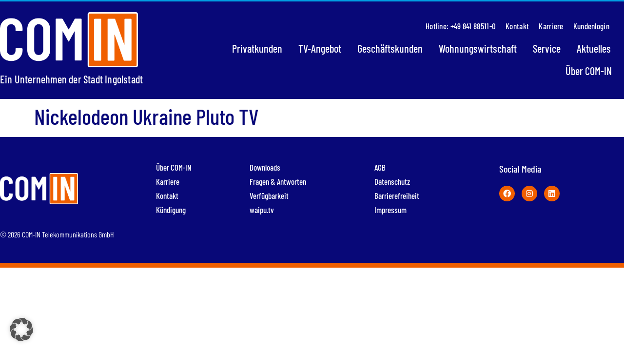

--- FILE ---
content_type: text/html; charset=UTF-8
request_url: https://comin-glasfaser.de/com-in_tv/nickelodeon-ukraine-pluto-tv/
body_size: 25371
content:
<!doctype html>
<html lang="de">
<head><link rel="preload" href="https://comin-glasfaser.de/wp-content/cache/borlabs_cache/1/css/d3db3199ad71763316dac3d956c3684172a64003_https.css" as="style">
<link rel="stylesheet" href="https://comin-glasfaser.de/wp-content/cache/borlabs_cache/1/css/d3db3199ad71763316dac3d956c3684172a64003_https.css" type="text/css" media="all">
	<meta charset="UTF-8">
	<meta name="viewport" content="width=device-width, initial-scale=1">
	<link rel="profile" href="https://gmpg.org/xfn/11">
	<title>Nickelodeon Ukraine Pluto TV &#8211; COM-IN</title>
<meta name='robots' content='max-image-preview:large' />
<link rel="alternate" type="application/rss+xml" title="COM-IN &raquo; Feed" href="https://comin-glasfaser.de/feed/" />
<link rel="alternate" type="application/rss+xml" title="COM-IN &raquo; Kommentar-Feed" href="https://comin-glasfaser.de/comments/feed/" />
<link rel="alternate" title="oEmbed (JSON)" type="application/json+oembed" href="https://comin-glasfaser.de/wp-json/oembed/1.0/embed?url=https%3A%2F%2Fcomin-glasfaser.de%2Fcom-in_tv%2Fnickelodeon-ukraine-pluto-tv%2F" />
<link rel="alternate" title="oEmbed (XML)" type="text/xml+oembed" href="https://comin-glasfaser.de/wp-json/oembed/1.0/embed?url=https%3A%2F%2Fcomin-glasfaser.de%2Fcom-in_tv%2Fnickelodeon-ukraine-pluto-tv%2F&#038;format=xml" />
<style id='wp-img-auto-sizes-contain-inline-css'>
img:is([sizes=auto i],[sizes^="auto," i]){contain-intrinsic-size:3000px 1500px}
/*# sourceURL=wp-img-auto-sizes-contain-inline-css */
</style>

<style id='global-styles-inline-css'>
:root{--wp--preset--aspect-ratio--square: 1;--wp--preset--aspect-ratio--4-3: 4/3;--wp--preset--aspect-ratio--3-4: 3/4;--wp--preset--aspect-ratio--3-2: 3/2;--wp--preset--aspect-ratio--2-3: 2/3;--wp--preset--aspect-ratio--16-9: 16/9;--wp--preset--aspect-ratio--9-16: 9/16;--wp--preset--color--black: #000000;--wp--preset--color--cyan-bluish-gray: #abb8c3;--wp--preset--color--white: #ffffff;--wp--preset--color--pale-pink: #f78da7;--wp--preset--color--vivid-red: #cf2e2e;--wp--preset--color--luminous-vivid-orange: #ff6900;--wp--preset--color--luminous-vivid-amber: #fcb900;--wp--preset--color--light-green-cyan: #7bdcb5;--wp--preset--color--vivid-green-cyan: #00d084;--wp--preset--color--pale-cyan-blue: #8ed1fc;--wp--preset--color--vivid-cyan-blue: #0693e3;--wp--preset--color--vivid-purple: #9b51e0;--wp--preset--gradient--vivid-cyan-blue-to-vivid-purple: linear-gradient(135deg,rgb(6,147,227) 0%,rgb(155,81,224) 100%);--wp--preset--gradient--light-green-cyan-to-vivid-green-cyan: linear-gradient(135deg,rgb(122,220,180) 0%,rgb(0,208,130) 100%);--wp--preset--gradient--luminous-vivid-amber-to-luminous-vivid-orange: linear-gradient(135deg,rgb(252,185,0) 0%,rgb(255,105,0) 100%);--wp--preset--gradient--luminous-vivid-orange-to-vivid-red: linear-gradient(135deg,rgb(255,105,0) 0%,rgb(207,46,46) 100%);--wp--preset--gradient--very-light-gray-to-cyan-bluish-gray: linear-gradient(135deg,rgb(238,238,238) 0%,rgb(169,184,195) 100%);--wp--preset--gradient--cool-to-warm-spectrum: linear-gradient(135deg,rgb(74,234,220) 0%,rgb(151,120,209) 20%,rgb(207,42,186) 40%,rgb(238,44,130) 60%,rgb(251,105,98) 80%,rgb(254,248,76) 100%);--wp--preset--gradient--blush-light-purple: linear-gradient(135deg,rgb(255,206,236) 0%,rgb(152,150,240) 100%);--wp--preset--gradient--blush-bordeaux: linear-gradient(135deg,rgb(254,205,165) 0%,rgb(254,45,45) 50%,rgb(107,0,62) 100%);--wp--preset--gradient--luminous-dusk: linear-gradient(135deg,rgb(255,203,112) 0%,rgb(199,81,192) 50%,rgb(65,88,208) 100%);--wp--preset--gradient--pale-ocean: linear-gradient(135deg,rgb(255,245,203) 0%,rgb(182,227,212) 50%,rgb(51,167,181) 100%);--wp--preset--gradient--electric-grass: linear-gradient(135deg,rgb(202,248,128) 0%,rgb(113,206,126) 100%);--wp--preset--gradient--midnight: linear-gradient(135deg,rgb(2,3,129) 0%,rgb(40,116,252) 100%);--wp--preset--font-size--small: 13px;--wp--preset--font-size--medium: 20px;--wp--preset--font-size--large: 36px;--wp--preset--font-size--x-large: 42px;--wp--preset--spacing--20: 0.44rem;--wp--preset--spacing--30: 0.67rem;--wp--preset--spacing--40: 1rem;--wp--preset--spacing--50: 1.5rem;--wp--preset--spacing--60: 2.25rem;--wp--preset--spacing--70: 3.38rem;--wp--preset--spacing--80: 5.06rem;--wp--preset--shadow--natural: 6px 6px 9px rgba(0, 0, 0, 0.2);--wp--preset--shadow--deep: 12px 12px 50px rgba(0, 0, 0, 0.4);--wp--preset--shadow--sharp: 6px 6px 0px rgba(0, 0, 0, 0.2);--wp--preset--shadow--outlined: 6px 6px 0px -3px rgb(255, 255, 255), 6px 6px rgb(0, 0, 0);--wp--preset--shadow--crisp: 6px 6px 0px rgb(0, 0, 0);}:root { --wp--style--global--content-size: 800px;--wp--style--global--wide-size: 1200px; }:where(body) { margin: 0; }.wp-site-blocks > .alignleft { float: left; margin-right: 2em; }.wp-site-blocks > .alignright { float: right; margin-left: 2em; }.wp-site-blocks > .aligncenter { justify-content: center; margin-left: auto; margin-right: auto; }:where(.wp-site-blocks) > * { margin-block-start: 24px; margin-block-end: 0; }:where(.wp-site-blocks) > :first-child { margin-block-start: 0; }:where(.wp-site-blocks) > :last-child { margin-block-end: 0; }:root { --wp--style--block-gap: 24px; }:root :where(.is-layout-flow) > :first-child{margin-block-start: 0;}:root :where(.is-layout-flow) > :last-child{margin-block-end: 0;}:root :where(.is-layout-flow) > *{margin-block-start: 24px;margin-block-end: 0;}:root :where(.is-layout-constrained) > :first-child{margin-block-start: 0;}:root :where(.is-layout-constrained) > :last-child{margin-block-end: 0;}:root :where(.is-layout-constrained) > *{margin-block-start: 24px;margin-block-end: 0;}:root :where(.is-layout-flex){gap: 24px;}:root :where(.is-layout-grid){gap: 24px;}.is-layout-flow > .alignleft{float: left;margin-inline-start: 0;margin-inline-end: 2em;}.is-layout-flow > .alignright{float: right;margin-inline-start: 2em;margin-inline-end: 0;}.is-layout-flow > .aligncenter{margin-left: auto !important;margin-right: auto !important;}.is-layout-constrained > .alignleft{float: left;margin-inline-start: 0;margin-inline-end: 2em;}.is-layout-constrained > .alignright{float: right;margin-inline-start: 2em;margin-inline-end: 0;}.is-layout-constrained > .aligncenter{margin-left: auto !important;margin-right: auto !important;}.is-layout-constrained > :where(:not(.alignleft):not(.alignright):not(.alignfull)){max-width: var(--wp--style--global--content-size);margin-left: auto !important;margin-right: auto !important;}.is-layout-constrained > .alignwide{max-width: var(--wp--style--global--wide-size);}body .is-layout-flex{display: flex;}.is-layout-flex{flex-wrap: wrap;align-items: center;}.is-layout-flex > :is(*, div){margin: 0;}body .is-layout-grid{display: grid;}.is-layout-grid > :is(*, div){margin: 0;}body{padding-top: 0px;padding-right: 0px;padding-bottom: 0px;padding-left: 0px;}a:where(:not(.wp-element-button)){text-decoration: underline;}:root :where(.wp-element-button, .wp-block-button__link){background-color: #32373c;border-width: 0;color: #fff;font-family: inherit;font-size: inherit;font-style: inherit;font-weight: inherit;letter-spacing: inherit;line-height: inherit;padding-top: calc(0.667em + 2px);padding-right: calc(1.333em + 2px);padding-bottom: calc(0.667em + 2px);padding-left: calc(1.333em + 2px);text-decoration: none;text-transform: inherit;}.has-black-color{color: var(--wp--preset--color--black) !important;}.has-cyan-bluish-gray-color{color: var(--wp--preset--color--cyan-bluish-gray) !important;}.has-white-color{color: var(--wp--preset--color--white) !important;}.has-pale-pink-color{color: var(--wp--preset--color--pale-pink) !important;}.has-vivid-red-color{color: var(--wp--preset--color--vivid-red) !important;}.has-luminous-vivid-orange-color{color: var(--wp--preset--color--luminous-vivid-orange) !important;}.has-luminous-vivid-amber-color{color: var(--wp--preset--color--luminous-vivid-amber) !important;}.has-light-green-cyan-color{color: var(--wp--preset--color--light-green-cyan) !important;}.has-vivid-green-cyan-color{color: var(--wp--preset--color--vivid-green-cyan) !important;}.has-pale-cyan-blue-color{color: var(--wp--preset--color--pale-cyan-blue) !important;}.has-vivid-cyan-blue-color{color: var(--wp--preset--color--vivid-cyan-blue) !important;}.has-vivid-purple-color{color: var(--wp--preset--color--vivid-purple) !important;}.has-black-background-color{background-color: var(--wp--preset--color--black) !important;}.has-cyan-bluish-gray-background-color{background-color: var(--wp--preset--color--cyan-bluish-gray) !important;}.has-white-background-color{background-color: var(--wp--preset--color--white) !important;}.has-pale-pink-background-color{background-color: var(--wp--preset--color--pale-pink) !important;}.has-vivid-red-background-color{background-color: var(--wp--preset--color--vivid-red) !important;}.has-luminous-vivid-orange-background-color{background-color: var(--wp--preset--color--luminous-vivid-orange) !important;}.has-luminous-vivid-amber-background-color{background-color: var(--wp--preset--color--luminous-vivid-amber) !important;}.has-light-green-cyan-background-color{background-color: var(--wp--preset--color--light-green-cyan) !important;}.has-vivid-green-cyan-background-color{background-color: var(--wp--preset--color--vivid-green-cyan) !important;}.has-pale-cyan-blue-background-color{background-color: var(--wp--preset--color--pale-cyan-blue) !important;}.has-vivid-cyan-blue-background-color{background-color: var(--wp--preset--color--vivid-cyan-blue) !important;}.has-vivid-purple-background-color{background-color: var(--wp--preset--color--vivid-purple) !important;}.has-black-border-color{border-color: var(--wp--preset--color--black) !important;}.has-cyan-bluish-gray-border-color{border-color: var(--wp--preset--color--cyan-bluish-gray) !important;}.has-white-border-color{border-color: var(--wp--preset--color--white) !important;}.has-pale-pink-border-color{border-color: var(--wp--preset--color--pale-pink) !important;}.has-vivid-red-border-color{border-color: var(--wp--preset--color--vivid-red) !important;}.has-luminous-vivid-orange-border-color{border-color: var(--wp--preset--color--luminous-vivid-orange) !important;}.has-luminous-vivid-amber-border-color{border-color: var(--wp--preset--color--luminous-vivid-amber) !important;}.has-light-green-cyan-border-color{border-color: var(--wp--preset--color--light-green-cyan) !important;}.has-vivid-green-cyan-border-color{border-color: var(--wp--preset--color--vivid-green-cyan) !important;}.has-pale-cyan-blue-border-color{border-color: var(--wp--preset--color--pale-cyan-blue) !important;}.has-vivid-cyan-blue-border-color{border-color: var(--wp--preset--color--vivid-cyan-blue) !important;}.has-vivid-purple-border-color{border-color: var(--wp--preset--color--vivid-purple) !important;}.has-vivid-cyan-blue-to-vivid-purple-gradient-background{background: var(--wp--preset--gradient--vivid-cyan-blue-to-vivid-purple) !important;}.has-light-green-cyan-to-vivid-green-cyan-gradient-background{background: var(--wp--preset--gradient--light-green-cyan-to-vivid-green-cyan) !important;}.has-luminous-vivid-amber-to-luminous-vivid-orange-gradient-background{background: var(--wp--preset--gradient--luminous-vivid-amber-to-luminous-vivid-orange) !important;}.has-luminous-vivid-orange-to-vivid-red-gradient-background{background: var(--wp--preset--gradient--luminous-vivid-orange-to-vivid-red) !important;}.has-very-light-gray-to-cyan-bluish-gray-gradient-background{background: var(--wp--preset--gradient--very-light-gray-to-cyan-bluish-gray) !important;}.has-cool-to-warm-spectrum-gradient-background{background: var(--wp--preset--gradient--cool-to-warm-spectrum) !important;}.has-blush-light-purple-gradient-background{background: var(--wp--preset--gradient--blush-light-purple) !important;}.has-blush-bordeaux-gradient-background{background: var(--wp--preset--gradient--blush-bordeaux) !important;}.has-luminous-dusk-gradient-background{background: var(--wp--preset--gradient--luminous-dusk) !important;}.has-pale-ocean-gradient-background{background: var(--wp--preset--gradient--pale-ocean) !important;}.has-electric-grass-gradient-background{background: var(--wp--preset--gradient--electric-grass) !important;}.has-midnight-gradient-background{background: var(--wp--preset--gradient--midnight) !important;}.has-small-font-size{font-size: var(--wp--preset--font-size--small) !important;}.has-medium-font-size{font-size: var(--wp--preset--font-size--medium) !important;}.has-large-font-size{font-size: var(--wp--preset--font-size--large) !important;}.has-x-large-font-size{font-size: var(--wp--preset--font-size--x-large) !important;}
:root :where(.wp-block-pullquote){font-size: 1.5em;line-height: 1.6;}
/*# sourceURL=global-styles-inline-css */
</style>















































<script src="https://comin-glasfaser.de/wp-includes/js/jquery/jquery.min.js?ver=3.7.1" id="jquery-core-js"></script>
<script src="https://comin-glasfaser.de/wp-includes/js/jquery/jquery-migrate.min.js?ver=3.4.1" id="jquery-migrate-js"></script>
<script src="https://comin-glasfaser.de/wp-includes/js/dist/vendor/react.min.js?ver=18.3.1.1" id="react-js"></script>
<script src="https://comin-glasfaser.de/wp-includes/js/dist/vendor/react-dom.min.js?ver=18.3.1.1" id="react-dom-js"></script>
<script src="https://comin-glasfaser.de/wp-content/plugins/availability-check//js/autosuggest.min.js?ver=3.15" id="react-autosuggest-js"></script>
<script src="https://comin-glasfaser.de/wp-content/plugins/availability-check//js/autoSuggest.js?ver=3.15" id="avialability-check-auto-suggest-js"></script>
<script src="https://comin-glasfaser.de/wp-content/themes/hello-theme-child-master/js/flatpickr.js?ver=6.9" id="flatpickr-js-js"></script>
<script src="https://comin-glasfaser.de/wp-content/themes/hello-theme-child-master/js/he.js?ver=6.9" id="flatpickr-he-js-js"></script>
<script data-no-optimize="1" data-no-minify="1" data-cfasync="false" src="https://comin-glasfaser.de/wp-content/cache/borlabs-cookie/1/borlabs-cookie-config-de.json.js?ver=3.3.23-35" id="borlabs-cookie-config-js"></script>
<script data-no-optimize="1" data-no-minify="1" data-cfasync="false" src="https://comin-glasfaser.de/wp-content/plugins/borlabs-cookie/assets/javascript/borlabs-cookie-prioritize.min.js?ver=3.3.23" id="borlabs-cookie-prioritize-js"></script>
<script id="ecs_ajax_load-js-extra">
var ecs_ajax_params = {"ajaxurl":"https://comin-glasfaser.de/wp-admin/admin-ajax.php","posts":"{\"page\":0,\"com-in_tv\":\"nickelodeon-ukraine-pluto-tv\",\"post_type\":\"com-in_tv\",\"name\":\"nickelodeon-ukraine-pluto-tv\",\"error\":\"\",\"m\":\"\",\"p\":0,\"post_parent\":\"\",\"subpost\":\"\",\"subpost_id\":\"\",\"attachment\":\"\",\"attachment_id\":0,\"pagename\":\"\",\"page_id\":0,\"second\":\"\",\"minute\":\"\",\"hour\":\"\",\"day\":0,\"monthnum\":0,\"year\":0,\"w\":0,\"category_name\":\"\",\"tag\":\"\",\"cat\":\"\",\"tag_id\":\"\",\"author\":\"\",\"author_name\":\"\",\"feed\":\"\",\"tb\":\"\",\"paged\":0,\"meta_key\":\"\",\"meta_value\":\"\",\"preview\":\"\",\"s\":\"\",\"sentence\":\"\",\"title\":\"\",\"fields\":\"all\",\"menu_order\":\"\",\"embed\":\"\",\"category__in\":[],\"category__not_in\":[],\"category__and\":[],\"post__in\":[],\"post__not_in\":[],\"post_name__in\":[],\"tag__in\":[],\"tag__not_in\":[],\"tag__and\":[],\"tag_slug__in\":[],\"tag_slug__and\":[],\"post_parent__in\":[],\"post_parent__not_in\":[],\"author__in\":[],\"author__not_in\":[],\"search_columns\":[],\"ignore_sticky_posts\":false,\"suppress_filters\":false,\"cache_results\":true,\"update_post_term_cache\":true,\"update_menu_item_cache\":false,\"lazy_load_term_meta\":true,\"update_post_meta_cache\":true,\"posts_per_page\":20,\"nopaging\":false,\"comments_per_page\":\"50\",\"no_found_rows\":false,\"order\":\"DESC\"}"};
//# sourceURL=ecs_ajax_load-js-extra
</script>
<script src="https://comin-glasfaser.de/wp-content/plugins/ele-custom-skin/assets/js/ecs_ajax_pagination.js?ver=3.1.9" id="ecs_ajax_load-js"></script>
<script src="https://comin-glasfaser.de/wp-content/plugins/ele-custom-skin/assets/js/ecs.js?ver=3.1.9" id="ecs-script-js"></script>
<script data-borlabs-cookie-script-blocker-ignore>
  const brlbsGrecaptchaReadyCallStack = [];
  const brlbsHcaptchaReadyCallStack = [];
  const brlbsTurnstileReadyCallStack = [];

  window.grecaptcha = window.grecaptcha || { brlbsDummy: true, ready: function() { brlbsGrecaptchaReadyCallStack.push(arguments); }}
  window.hcaptcha = window.hcaptcha || { brlbsDummy: true, render: function() { brlbsHcaptchaReadyCallStack.push(arguments); }}
  window.turnstile = window.turnstile || { brlbsDummy: true, ready: function() { brlbsTurnstileReadyCallStack.push(arguments); }}
</script><link rel="EditURI" type="application/rsd+xml" title="RSD" href="https://comin-glasfaser.de/xmlrpc.php?rsd" />
<link rel="canonical" href="https://comin-glasfaser.de/com-in_tv/nickelodeon-ukraine-pluto-tv/" />
<link rel='shortlink' href='https://comin-glasfaser.de/?p=25364' />
<!-- start Simple Custom CSS and JS -->
<script>

(function () {
  // Alle EA Accordions abarbeiten
  document.querySelectorAll('.eael-adv-accordion').forEach((acc) => {
    const triggers = acc.querySelectorAll('.eael-accordion-header');

    triggers.forEach((btn, i) => {
      // ───────── Grund-Semantik ──────────────────────────
      btn.setAttribute('role', 'button');
      btn.tabIndex = 0;

      const panelId = btn.getAttribute('aria-controls');
      const panel    = document.getElementById(panelId);

      if (panel) {
        panel.setAttribute('role', 'region');
        panel.setAttribute('aria-labelledby', btn.id);

        // Anfangszustand
        const isOpen = !panel.hasAttribute('hidden');
        btn.setAttribute('aria-expanded', isOpen);
      }

      // ───────── Hilfsfunktionen ─────────────────────────
      const toggle = () => {
        const expanded = btn.getAttribute('aria-expanded') === 'true';
        btn.setAttribute('aria-expanded', !expanded);
        if (panel) panel.hidden = expanded;
      };

      // ───────── Events ──────────────────────────────────
      btn.addEventListener('click', toggle);

      btn.addEventListener('keydown', (e) => {
        // ENTER oder SPACE → Öffnen/Schließen
        if (e.key === 'Enter' || e.key === ' ') {
          e.preventDefault();
          toggle();
        }
        // Pfeilnavigation
        if (e.key === 'ArrowDown' || e.key === 'ArrowRight') {
          e.preventDefault();
          triggers[(i + 1) % triggers.length].focus();
        }
        if (e.key === 'ArrowUp' || e.key === 'ArrowLeft') {
          e.preventDefault();
          triggers[(i - 1 + triggers.length) % triggers.length].focus();
        }
      });
    });
  });
})();
</script>
<!-- end Simple Custom CSS and JS -->
<!-- start Simple Custom CSS and JS -->
<script>
document.addEventListener('DOMContentLoaded', function() {
	jQuery(function($) {
		$(".showclick-form-vzf").hide();

		$(".clicktoshow-form-vzf").click(function() {
			$(".showclick-form-vzf").slideDown();
          	$(".showclick-form-cal").hide();
		} 
		);
	});
});</script>
<!-- end Simple Custom CSS and JS -->
<!-- start Simple Custom CSS and JS -->
<script>
document.addEventListener('DOMContentLoaded', function() {
	jQuery(function($) {
		$(".showclick-form-cal").hide();

		$(".clicktoshow-form-cal").click(function() {
			$(".showclick-form-cal").slideDown();
          	$(".showclick-form-vzf").hide();
		} 
		);
	});
});</script>
<!-- end Simple Custom CSS and JS -->
<!-- start Simple Custom CSS and JS -->
<script>
document.addEventListener('DOMContentLoaded', function() {
    jQuery('.product-info').click(function(){
        jQuery('#elementor-tab-title-2241').addClass('elementor-active');
      	jQuery('#elementor-tab-content-2241').addClass('elementor-active');
      	jQuery('#elementor-tab-content-2241').css("display","block");
    });
});</script>
<!-- end Simple Custom CSS and JS -->
<!-- start Simple Custom CSS and JS -->
<script>
document.addEventListener('DOMContentLoaded', function() {
	jQuery(function($) {
		$(".showclick-form").hide();

		$(".clicktoshow-form").click(function() {
			$(".showclick-form").slideDown();
		} 
		);
	});
});</script>
<!-- end Simple Custom CSS and JS -->
 <style> .ppw-ppf-input-container { background-color: !important; padding: px!important; border-radius: px!important; } .ppw-ppf-input-container div.ppw-ppf-headline { font-size: px!important; font-weight: !important; color: !important; } .ppw-ppf-input-container div.ppw-ppf-desc { font-size: px!important; font-weight: !important; color: !important; } .ppw-ppf-input-container label.ppw-pwd-label { font-size: px!important; font-weight: !important; color: !important; } div.ppwp-wrong-pw-error { font-size: px!important; font-weight: !important; color: #dc3232!important; background: !important; } .ppw-ppf-input-container input[type='submit'] { color: !important; background: !important; } .ppw-ppf-input-container input[type='submit']:hover { color: !important; background: !important; } .ppw-ppf-desc-below { font-size: px!important; font-weight: !important; color: !important; } </style>  <style> .ppw-form { background-color: !important; padding: px!important; border-radius: px!important; } .ppw-headline.ppw-pcp-pf-headline { font-size: px!important; font-weight: !important; color: !important; } .ppw-description.ppw-pcp-pf-desc { font-size: px!important; font-weight: !important; color: !important; } .ppw-pcp-pf-desc-above-btn { display: block; } .ppw-pcp-pf-desc-below-form { font-size: px!important; font-weight: !important; color: !important; } .ppw-input label.ppw-pcp-password-label { font-size: px!important; font-weight: !important; color: !important; } .ppw-form input[type='submit'] { color: !important; background: !important; } .ppw-form input[type='submit']:hover { color: !important; background: !important; } div.ppw-error.ppw-pcp-pf-error-msg { font-size: px!important; font-weight: !important; color: #dc3232!important; background: !important; } </style>                                 <script>(function () {
  console.log('recap detection script loaded');

  // Default config
  const DEFAULT_CONFIG = {
    cookieButton: '<a href="#" class="_brlbs-btn-cookie-preference borlabs-cookie-preference">Cookie Menü öffnen</a>',
    contactEmail: 'kontakt@comin-glasfaser.de',
    blockerSelector: 'script[type="text/template"][data-borlabs-script-blocker-src*="https://www.google.com/recaptch"]',
    nextButtonSelector: '.comin-step1.fluentform-step > .step-nav > .ff-btn-next',
    messageClass: 'recap-cookie-message',
    disableNextButton: false,
    monitorTimeout: 0,          // 0 = never stop
    observerDebounce: 120,      // ms debounce for MutationObserver
    initialDelay: 500           // ms delay before first detection to prevent flicker
  };

  // Merge with user config if present
  const cfg = window.recapConfig ? { ...DEFAULT_CONFIG, ...window.recapConfig } : DEFAULT_CONFIG;
  window.recapConfig = cfg;

  function createMessageHtml() {
    return `
      <div class="${cfg.messageClass}" style="
          margin: 15px 0; 
          padding: 12px; 
          background-color: #fff3cd; 
          border: 1px solid #ffeaa7; 
          border-left: 4px solid #f39c12; 
          border-radius: 4px;
      ">
        <p style="margin: 0; font-size: 1rem; color: #856404;">
          <strong>Hinweis: </strong>Die Sicherheitsprüfung ist fehlgeschlagen. Damit diese funktioniert müssen die funktionalen Cookies aktiviert sein.<br>
          Bitte aktivieren Sie diese im Cookie Menü: ${cfg.cookieButton}
          <br><small style="color: #6c757d; font-size: 1rem;">
            Sollte das Problem weiterhin bestehen, bitte kontaktieren Sie uns unter: 
            <a href="mailto:${cfg.contactEmail}" style="color: #007cba;">${cfg.contactEmail}</a>
          </small>
        </p>
      </div>
    `;
  }

  function isRecapBlocked() {
    return !!document.querySelector(cfg.blockerSelector);
  }

  function insertMessage() {
    const btn = document.querySelector(cfg.nextButtonSelector);
    if (!btn) return;
    if (!document.querySelector('.' + cfg.messageClass)) {
      btn.insertAdjacentHTML('beforebegin', createMessageHtml());
      console.log('recap: cookie message inserted');
    }
    if (cfg.disableNextButton) {
      btn.style.pointerEvents = 'none';
      btn.style.opacity = '0.6';
    }
  }

  function removeMessage() {
    const msg = document.querySelector('.' + cfg.messageClass);
    if (msg) msg.remove();
    if (cfg.disableNextButton) {
      const btn = document.querySelector(cfg.nextButtonSelector);
      if (btn) {
        btn.style.pointerEvents = '';
        btn.style.opacity = '';
      }
    }
  }

  function detectAndUpdate() {
    if (isRecapBlocked()) {
      insertMessage();
    } else {
      removeMessage();
    }
  }

  function startObserver() {
    if (!('MutationObserver' in window)) return;
    let debounceTimer;
    const observer = new MutationObserver(() => {
      clearTimeout(debounceTimer);
      debounceTimer = setTimeout(detectAndUpdate, cfg.observerDebounce);
    });
    observer.observe(document.documentElement, { childList: true, subtree: true });
    console.log('recap: MutationObserver started');

    if (cfg.monitorTimeout > 0) {
      setTimeout(() => {
        observer.disconnect();
        console.log('recap: MutationObserver stopped after timeout');
      }, cfg.monitorTimeout);
    }
  }

  // Elementor-safe init
  jQuery(document).ready(function ($) {
    console.log('recap: jQuery ready, waiting initial delay before detection');
    setTimeout(function () {
      detectAndUpdate();
      startObserver();
    }, cfg.initialDelay);
  });

})();
</script>
                                                            <style>.accordionjs .acc_section .acc_head {
    margin: 0;
}
.accordionjs .acc_section.acc_active > .acc_head {
    background: #fff !important;
}</style>
                            <meta name="referrer" content="no-referrer">
<style>#fluentform_14 .telefonie{display:none}</style><meta name="generator" content="Elementor 3.33.4; features: additional_custom_breakpoints; settings: css_print_method-external, google_font-enabled, font_display-auto">
			<style>
				.e-con.e-parent:nth-of-type(n+4):not(.e-lazyloaded):not(.e-no-lazyload),
				.e-con.e-parent:nth-of-type(n+4):not(.e-lazyloaded):not(.e-no-lazyload) * {
					background-image: none !important;
				}
				@media screen and (max-height: 1024px) {
					.e-con.e-parent:nth-of-type(n+3):not(.e-lazyloaded):not(.e-no-lazyload),
					.e-con.e-parent:nth-of-type(n+3):not(.e-lazyloaded):not(.e-no-lazyload) * {
						background-image: none !important;
					}
				}
				@media screen and (max-height: 640px) {
					.e-con.e-parent:nth-of-type(n+2):not(.e-lazyloaded):not(.e-no-lazyload),
					.e-con.e-parent:nth-of-type(n+2):not(.e-lazyloaded):not(.e-no-lazyload) * {
						background-image: none !important;
					}
				}
			</style>
			<link rel="icon" href="https://comin-glasfaser.de/wp-content/uploads/2020/07/favicon-150x150.ico" sizes="32x32" />
<link rel="icon" href="https://comin-glasfaser.de/wp-content/uploads/2020/07/favicon.ico" sizes="192x192" />
<link rel="apple-touch-icon" href="https://comin-glasfaser.de/wp-content/uploads/2020/07/favicon.ico" />
<meta name="msapplication-TileImage" content="https://comin-glasfaser.de/wp-content/uploads/2020/07/favicon.ico" />
		<style id="wp-custom-css">
			@media (max-width: 576px) {
.bg > .elementor-background-overlay{
   opacity: 0.2 !important;
}
	.hero-button{
		display: none;
	}
}

.btn-cs:hover{
cursor:pointer
}


.pafe-multi-step-form__content-item-buttons > div:first-of-type .elementor-button{
	background-color: #080878 !important;
}

#anfrage .elementor-button.elementor-size-sm{
		background-color: #f05f00;
}

.elementor-menu-toggle:focus,
.elementor-menu-toggle:active,
.elementor-menu-toggle:focus,
.eael-accordion-header:focus,
.eael-accordion-header:active,
.eael-accordion-header:focus{
    outline: none;
    box-shadow: none;
}

ul{
	margin-bottom: .9rem;
}

/* Click & Meet Kalender */

.times-list-title{
background-color: #080878 !important;	
}

.kalender-header-weeknumber{
background-color: #080878 !important;
}

.kalender-user-unit label{
	margin-bottom: 15px
}

.kalender-event-location label{
	margin-bottom: 15px
}

.kalender-month label, .kalender-year label{
	margin-bottom: 15px}

#mv-event-location-container {
margin-bottom: 30px;
}

#mv-kalender-book-now label{
	margin-bottom: 10px;
}

#mv-kalender-book-now-info-2{
	text-align: left;
}

#mv-kalender-book-now-fields .modal-footer{
	text-align: left;
}

.ppw-post-password-container {
    min-height: initial;
    padding: 100px;
    max-width: 700px;
    margin: auto;	
}

.ppw-ppf-input-container input[type='submit']{
	    font-size: 22px;
    color: #FFFFFF;
    background-color: #F05F00;
    border-radius: 0;
    margin: 0;
    padding: 5px 20px;
	border: none;
}

.comments-area a, .page-content a{
	text-decoration: none;
}

#fluentform_14 .elementor-field-textual, .ff-el-form-control {
	font-size: 20px !important;
	border-color: #d8d8d8 !important;
	border-radius: 40px 40px 40px 40px !important;
	padding-left: 20px !important;
}

select#ff_15_dropdown_mini.ff-el-form-control.anrede-item {
	background-color: #fff !important;
	background-image: url("data:image/svg+xml,%3csvg xmlns='http://www.w3.org/2000/svg' viewBox='0 0 16 16'%3e%3cpath fill='none' stroke='%23343a40' stroke-linecap='round' stroke-linejoin='round' stroke-width='2' d='M2 5l6 6 6-6'/%3e%3c/svg%3e") !important;
	background-repeat: no-repeat !important;
	background-position: right .75rem center !important;
	background-size: 16px 12px !important;
	height: auto !important;
	-webkit-appearance: none;
	appearance: none !important;
}

select#ff_15_dropdown_mini.ff-el-form-control.anrede-item{
	font-size: 20px !important;
	border-color: #d8d8d8 !important;
	border-radius: 40px 40px 40px 40px !important;
	padding-left: 20px !important;
}

#fluentform_14 .elementor-field-textual {
	padding: 7px 12px !important;
}

#fluentform_14 .ff-el-input--label {
	display: none !important;
}

#fluentform_14 .ff-el-progress-bar {
	background-color: #f05f00;
}

#fluentform_14 .autosuggest ul {
	list-style: none;
	padding: 1rem 0.1rem;
	overflow: scroll;
	background-color: #333;
	border-radius: 0.6em;
	height: 190px;	
}

#fluentform_14 iframe.mini-form {
	background: #f0f0f0;
	background-color: #f0f0f0;
}

@media (min-width: 200px) and (max-width: 500px) {
#fluentform_14 .ff-step-header ul.ff-step-titles li span{
	display: none !important;
}
#fluentform_14 .ff-step-header ul.ff-step-titles li {
	padding: 0px !important;
}
#fluentform_14 .fluentform .comin-step-form .form-select {
	width: 100%;
}
#fluentform_14 .add_price_info {
	display: none;
}
}

#fluentform_15 input[type=checkbox] {
	 -webkit-appearance: none;
	appearance: none !important;
	background-color: #f0f0f0;
	margin: 0;
}

@media (min-width: 200px) and (max-width: 500px) {
.fluentform .comin-step-form .ff-el-form-check {
	display: flex;
justify-content: start;
align-content: center;
justify-items: center;
width: 100%;
}
.fluentform .comin-step-form .ff-el-form-check label.ff-el-form-check-label {
	margin-bottom: 20px;
}
.hardware-con .ownInput {
	border-radius: 10px;
	padding: 20px 3px 20px 20px;
}
iframe.miniform {
	height: 396px !important;
}
}

iframe.miniform {
	height: 170px;
}

iframe.miniform body{
	background: #f0f0f0 !important;
	background-color: #f0f0f0 !important;
}		</style>
		<style>
						.kalender-header-day {
						background-color: #080878;
				}
								.kalender-header-day {
						fill: #FFF;
				}
								.kalender-header-weeknumber {
						background-color: #080878;
				}
								.kalender-header-weeknumber {
						fill: #FFF;
				}
						.kalender-weeknumber {
						background-color: #080878;
				}
						.kalender-weeknumber {
						fill: #FFF;
				}
						.kalender-entry {
						background-color: transparent;
				}
						.kalender-entry {
						fill: rgba(0, 0, 0, 0.3);
				}
						.kalender-entry.mv-status-count-1 {
						background-color: #FFF;
				}
						.kalender-entry.mv-status-count-1 {
						fill: #000;
				}
						.kalender-entry.mv-calendar-current-day {
						background-color: ;
				}
						.kalender-entry.mv-current-selected-day {
						background-color: #f05f00;
				}
						.kalender-entry.mv-current-selected-day {
						fill: #FFF;
				}
						.kalender-entry.mv-calendar-current-day,
				.kalender-entry.mv-current-selected-day.mv-calendar-current-day {
						fill: #FFFFFF;
				}
						.times-list-title {
						background-color: #080878;
				}
				
				.times-list-top {
						border: 1px solid #080878;
				}
						.times-list-title {
						color: #FFF;
				}
						.times-list-content .mv-cm-timer-row>div {
						background-color: #FFF;
				}
						.times-list-content .mv-cm-timer-row>div {
						color: #000;
				}
						.times-list-content .mv-cm-timer-row:nth-child(odd)>div {
						background-color: #EEE;
				}
						.times-list-content .mv-cm-timer-row:nth-child(odd)>div {
						color: #000;
				}
						#mv-editor-save {
						border-color: #080878;
						background-color: #080878;
				}
						#mv-editor-save {
						color: #FFF;
				}
		</style></head>
<body class="wp-singular com-in_tv-template-default single single-com-in_tv postid-25364 wp-custom-logo wp-embed-responsive wp-theme-hello-elementor wp-child-theme-hello-theme-child-master hello-elementor-default elementor-default elementor-kit-430">


<a class="skip-link screen-reader-text" href="#content">Zum Inhalt springen</a>

		<header data-elementor-type="header" data-elementor-id="24" class="elementor elementor-24 elementor-location-header" data-elementor-post-type="elementor_library">
					<header class="elementor-section elementor-top-section elementor-element elementor-element-34fddbe4 elementor-section-content-middle elementor-section-height-min-height elementor-section-items-bottom elementor-section-boxed elementor-section-height-default" data-id="34fddbe4" data-element_type="section" data-settings="{&quot;background_background&quot;:&quot;classic&quot;}">
							<div class="elementor-background-overlay"></div>
							<div class="elementor-container elementor-column-gap-default">
					<div class="elementor-column elementor-col-50 elementor-top-column elementor-element elementor-element-55a7b53" data-id="55a7b53" data-element_type="column">
			<div class="elementor-widget-wrap elementor-element-populated">
						<div class="elementor-element elementor-element-17341e17 elementor-widget elementor-widget-theme-site-logo elementor-widget-image" data-id="17341e17" data-element_type="widget" data-widget_type="theme-site-logo.default">
				<div class="elementor-widget-container">
											<a href="https://comin-glasfaser.de">
			<img fetchpriority="high" width="900" height="359" src="[data-uri]" data-src="https://comin-glasfaser.de/wp-content/uploads/2020/07/COM-IN_Logo_RGB_inv_RZ.png" class="attachment-full size-full wp-image-501 lazyload" alt="Logo: COM-IN" data-srcset="https://comin-glasfaser.de/wp-content/uploads/2020/07/COM-IN_Logo_RGB_inv_RZ.png 900w, https://comin-glasfaser.de/wp-content/uploads/2020/07/COM-IN_Logo_RGB_inv_RZ-300x120.png 300w, https://comin-glasfaser.de/wp-content/uploads/2020/07/COM-IN_Logo_RGB_inv_RZ-768x306.png 768w" sizes="(max-width: 900px) 100vw, 900px" />				</a>
											</div>
				</div>
				<div data-dce-title-color="#FFFFFF" class="elementor-element elementor-element-63816ad8 elementor-hidden-phone elementor-invisible elementor-widget elementor-widget-heading" data-id="63816ad8" data-element_type="widget" data-settings="{&quot;_animation&quot;:&quot;fadeInDown&quot;,&quot;_animation_delay&quot;:1000}" data-widget_type="heading.default">
				<div class="elementor-widget-container">
					<span class="elementor-heading-title elementor-size-default">Ein Unternehmen der Stadt Ingolstadt</span>				</div>
				</div>
					</div>
		</div>
				<div class="elementor-column elementor-col-50 elementor-top-column elementor-element elementor-element-59446e1e" data-id="59446e1e" data-element_type="column">
			<div class="elementor-widget-wrap elementor-element-populated">
						<div class="elementor-element elementor-element-49c226b elementor-nav-menu__align-end elementor-nav-menu--stretch elementor-hidden-mobile elementor-nav-menu--dropdown-mobile elementor-hidden-tablet elementor-nav-menu__text-align-aside elementor-nav-menu--toggle elementor-nav-menu--burger elementor-widget elementor-widget-nav-menu" data-id="49c226b" data-element_type="widget" data-settings="{&quot;full_width&quot;:&quot;stretch&quot;,&quot;submenu_icon&quot;:{&quot;value&quot;:&quot;&lt;i class=\&quot;\&quot; aria-hidden=\&quot;true\&quot;&gt;&lt;\/i&gt;&quot;,&quot;library&quot;:&quot;&quot;},&quot;layout&quot;:&quot;horizontal&quot;,&quot;toggle&quot;:&quot;burger&quot;}" data-widget_type="nav-menu.default">
				<div class="elementor-widget-container">
								<nav aria-label="Menü" class="elementor-nav-menu--main elementor-nav-menu__container elementor-nav-menu--layout-horizontal e--pointer-none">
				<ul id="menu-1-49c226b" class="elementor-nav-menu"><li class="menu-item menu-item-type-custom menu-item-object-custom menu-item-6412"><a href="tel:0841885110" class="elementor-item">Hotline: +49 841 88511-0</a></li>
<li class="menu-item menu-item-type-post_type menu-item-object-page menu-item-6406"><a href="https://comin-glasfaser.de/kontakt/" class="elementor-item">Kontakt</a></li>
<li class="menu-item menu-item-type-post_type menu-item-object-page menu-item-14510"><a href="https://comin-glasfaser.de/karriere/" class="elementor-item">Karriere</a></li>
<li class="menu-item menu-item-type-custom menu-item-object-custom menu-item-6407"><a href="https://kunde.comin-glasfaser.de" class="elementor-item">Kundenlogin</a></li>
</ul>			</nav>
					<div class="elementor-menu-toggle" role="button" tabindex="0" aria-label="Menü Umschalter" aria-expanded="false">
			<i aria-hidden="true" role="presentation" class="elementor-menu-toggle__icon--open eicon-menu-bar"></i><i aria-hidden="true" role="presentation" class="elementor-menu-toggle__icon--close eicon-close"></i>		</div>
					<nav class="elementor-nav-menu--dropdown elementor-nav-menu__container" aria-hidden="true">
				<ul id="menu-2-49c226b" class="elementor-nav-menu"><li class="menu-item menu-item-type-custom menu-item-object-custom menu-item-6412"><a href="tel:0841885110" class="elementor-item" tabindex="-1">Hotline: +49 841 88511-0</a></li>
<li class="menu-item menu-item-type-post_type menu-item-object-page menu-item-6406"><a href="https://comin-glasfaser.de/kontakt/" class="elementor-item" tabindex="-1">Kontakt</a></li>
<li class="menu-item menu-item-type-post_type menu-item-object-page menu-item-14510"><a href="https://comin-glasfaser.de/karriere/" class="elementor-item" tabindex="-1">Karriere</a></li>
<li class="menu-item menu-item-type-custom menu-item-object-custom menu-item-6407"><a href="https://kunde.comin-glasfaser.de" class="elementor-item" tabindex="-1">Kundenlogin</a></li>
</ul>			</nav>
						</div>
				</div>
				<div class="elementor-element elementor-element-1d8a796 elementor-nav-menu__align-end elementor-nav-menu--stretch elementor-nav-menu--dropdown-tablet elementor-nav-menu__text-align-aside elementor-nav-menu--toggle elementor-nav-menu--burger elementor-widget elementor-widget-nav-menu" data-id="1d8a796" data-element_type="widget" data-settings="{&quot;full_width&quot;:&quot;stretch&quot;,&quot;layout&quot;:&quot;horizontal&quot;,&quot;submenu_icon&quot;:{&quot;value&quot;:&quot;&lt;i class=\&quot;fas fa-caret-down\&quot; aria-hidden=\&quot;true\&quot;&gt;&lt;\/i&gt;&quot;,&quot;library&quot;:&quot;fa-solid&quot;},&quot;toggle&quot;:&quot;burger&quot;}" data-widget_type="nav-menu.default">
				<div class="elementor-widget-container">
								<nav aria-label="Menü" class="elementor-nav-menu--main elementor-nav-menu__container elementor-nav-menu--layout-horizontal e--pointer-background e--animation-fade">
				<ul id="menu-1-1d8a796" class="elementor-nav-menu"><li class="menu-item menu-item-type-post_type menu-item-object-page menu-item-31298"><a href="https://comin-glasfaser.de/privatkunden/" class="elementor-item">Privatkunden</a></li>
<li class="menu-item menu-item-type-post_type menu-item-object-page menu-item-29294"><a href="https://comin-glasfaser.de/tv/" class="elementor-item">TV-Angebot</a></li>
<li class="menu-item menu-item-type-post_type menu-item-object-page menu-item-1582"><a href="https://comin-glasfaser.de/geschaeftskunden/" class="elementor-item">Geschäftskunden</a></li>
<li class="menu-item menu-item-type-post_type menu-item-object-page menu-item-2035"><a href="https://comin-glasfaser.de/wohnungswirtschaft/" class="elementor-item">Wohnungswirtschaft</a></li>
<li class="menu-item menu-item-type-post_type menu-item-object-page menu-item-5027"><a href="https://comin-glasfaser.de/service/" class="elementor-item">Service</a></li>
<li class="menu-item menu-item-type-post_type menu-item-object-page menu-item-6853"><a href="https://comin-glasfaser.de/aktuelles/" class="elementor-item">Aktuelles</a></li>
<li class="menu-item menu-item-type-post_type menu-item-object-page menu-item-6838"><a href="https://comin-glasfaser.de/ueber-com-in/" class="elementor-item">Über COM-IN</a></li>
</ul>			</nav>
					<div class="elementor-menu-toggle" role="button" tabindex="0" aria-label="Menü Umschalter" aria-expanded="false">
			<i aria-hidden="true" role="presentation" class="elementor-menu-toggle__icon--open eicon-menu-bar"></i><i aria-hidden="true" role="presentation" class="elementor-menu-toggle__icon--close eicon-close"></i>		</div>
					<nav class="elementor-nav-menu--dropdown elementor-nav-menu__container" aria-hidden="true">
				<ul id="menu-2-1d8a796" class="elementor-nav-menu"><li class="menu-item menu-item-type-post_type menu-item-object-page menu-item-31298"><a href="https://comin-glasfaser.de/privatkunden/" class="elementor-item" tabindex="-1">Privatkunden</a></li>
<li class="menu-item menu-item-type-post_type menu-item-object-page menu-item-29294"><a href="https://comin-glasfaser.de/tv/" class="elementor-item" tabindex="-1">TV-Angebot</a></li>
<li class="menu-item menu-item-type-post_type menu-item-object-page menu-item-1582"><a href="https://comin-glasfaser.de/geschaeftskunden/" class="elementor-item" tabindex="-1">Geschäftskunden</a></li>
<li class="menu-item menu-item-type-post_type menu-item-object-page menu-item-2035"><a href="https://comin-glasfaser.de/wohnungswirtschaft/" class="elementor-item" tabindex="-1">Wohnungswirtschaft</a></li>
<li class="menu-item menu-item-type-post_type menu-item-object-page menu-item-5027"><a href="https://comin-glasfaser.de/service/" class="elementor-item" tabindex="-1">Service</a></li>
<li class="menu-item menu-item-type-post_type menu-item-object-page menu-item-6853"><a href="https://comin-glasfaser.de/aktuelles/" class="elementor-item" tabindex="-1">Aktuelles</a></li>
<li class="menu-item menu-item-type-post_type menu-item-object-page menu-item-6838"><a href="https://comin-glasfaser.de/ueber-com-in/" class="elementor-item" tabindex="-1">Über COM-IN</a></li>
</ul>			</nav>
						</div>
				</div>
					</div>
		</div>
					</div>
		</header>
				</header>
		
<main id="content" class="site-main post-25364 com-in_tv type-com-in_tv status-publish has-post-thumbnail hentry">

			<div class="page-header">
			<h1 class="entry-title">Nickelodeon Ukraine Pluto TV</h1>		</div>
	
	<div class="page-content">
		
		
			</div>

	
</main>

			<footer data-elementor-type="footer" data-elementor-id="22" class="elementor elementor-22 elementor-location-footer" data-elementor-post-type="elementor_library">
					<section class="elementor-section elementor-top-section elementor-element elementor-element-646bd6fe elementor-section-content-middle elementor-section-boxed elementor-section-height-default elementor-section-height-default" data-id="646bd6fe" data-element_type="section" data-settings="{&quot;background_background&quot;:&quot;classic&quot;}">
						<div class="elementor-container elementor-column-gap-no">
					<div class="elementor-column elementor-col-100 elementor-top-column elementor-element elementor-element-63f3a60d" data-id="63f3a60d" data-element_type="column">
			<div class="elementor-widget-wrap elementor-element-populated">
						<section class="elementor-section elementor-inner-section elementor-element elementor-element-3f7dda91 elementor-section-full_width elementor-section-height-default elementor-section-height-default" data-id="3f7dda91" data-element_type="section">
						<div class="elementor-container elementor-column-gap-no">
					<div class="elementor-column elementor-col-20 elementor-inner-column elementor-element elementor-element-58fdf65" data-id="58fdf65" data-element_type="column">
			<div class="elementor-widget-wrap elementor-element-populated">
						<div class="elementor-element elementor-element-92e1b6e dce_masking-none elementor-widget elementor-widget-image" data-id="92e1b6e" data-element_type="widget" data-widget_type="image.default">
				<div class="elementor-widget-container">
																<a href="https://comin-glasfaser.de">
							<img width="900" height="359" src="[data-uri]" data-src="https://comin-glasfaser.de/wp-content/uploads/2020/07/COM-IN_Logo_RGB_inv_RZ.png" class="attachment-full size-full wp-image-501 lazyload" alt="Logo: COM-IN" data-srcset="https://comin-glasfaser.de/wp-content/uploads/2020/07/COM-IN_Logo_RGB_inv_RZ.png 900w, https://comin-glasfaser.de/wp-content/uploads/2020/07/COM-IN_Logo_RGB_inv_RZ-300x120.png 300w, https://comin-glasfaser.de/wp-content/uploads/2020/07/COM-IN_Logo_RGB_inv_RZ-768x306.png 768w" sizes="(max-width: 900px) 100vw, 900px" />								</a>
															</div>
				</div>
					</div>
		</div>
				<div class="elementor-column elementor-col-20 elementor-inner-column elementor-element elementor-element-43b3972a" data-id="43b3972a" data-element_type="column">
			<div class="elementor-widget-wrap elementor-element-populated">
						<div data-dce-text-color="#FFFFFF" class="elementor-element elementor-element-17fa060 elementor-icon-list--layout-traditional elementor-list-item-link-full_width elementor-widget elementor-widget-icon-list" data-id="17fa060" data-element_type="widget" data-widget_type="icon-list.default">
				<div class="elementor-widget-container">
							<ul class="elementor-icon-list-items">
							<li class="elementor-icon-list-item">
											<a href="/ueber-com-in/">

											<span class="elementor-icon-list-text">Über COM-IN</span>
											</a>
									</li>
								<li class="elementor-icon-list-item">
											<a href="/karriere/">

											<span class="elementor-icon-list-text">Karriere</span>
											</a>
									</li>
								<li class="elementor-icon-list-item">
											<a href="/kontakt/">

											<span class="elementor-icon-list-text">Kontakt</span>
											</a>
									</li>
								<li class="elementor-icon-list-item">
											<a href="/kuendigung">

											<span class="elementor-icon-list-text">Kündigung</span>
											</a>
									</li>
						</ul>
						</div>
				</div>
					</div>
		</div>
				<div class="elementor-column elementor-col-20 elementor-inner-column elementor-element elementor-element-8aabc9a" data-id="8aabc9a" data-element_type="column">
			<div class="elementor-widget-wrap elementor-element-populated">
						<div data-dce-text-color="#FFFFFF" class="elementor-element elementor-element-2e79de6 elementor-icon-list--layout-traditional elementor-list-item-link-full_width elementor-widget elementor-widget-icon-list" data-id="2e79de6" data-element_type="widget" data-widget_type="icon-list.default">
				<div class="elementor-widget-container">
							<ul class="elementor-icon-list-items">
							<li class="elementor-icon-list-item">
											<a href="/service/downloads/">

											<span class="elementor-icon-list-text">Downloads</span>
											</a>
									</li>
								<li class="elementor-icon-list-item">
											<a href="/faq/">

											<span class="elementor-icon-list-text">Fragen &amp; Antworten</span>
											</a>
									</li>
								<li class="elementor-icon-list-item">
											<a href="/verfuegbarkeits-check-master/">

											<span class="elementor-icon-list-text">Verfügbarkeit</span>
											</a>
									</li>
								<li class="elementor-icon-list-item">
											<a href="https://comin-glasfaser.de/service/waipu-tv/">

											<span class="elementor-icon-list-text">waipu.tv</span>
											</a>
									</li>
						</ul>
						</div>
				</div>
					</div>
		</div>
				<div class="elementor-column elementor-col-20 elementor-inner-column elementor-element elementor-element-6f3314b" data-id="6f3314b" data-element_type="column">
			<div class="elementor-widget-wrap elementor-element-populated">
						<div data-dce-text-color="#FFFFFF" class="elementor-element elementor-element-eb57d0f elementor-icon-list--layout-traditional elementor-list-item-link-full_width elementor-widget elementor-widget-icon-list" data-id="eb57d0f" data-element_type="widget" data-widget_type="icon-list.default">
				<div class="elementor-widget-container">
							<ul class="elementor-icon-list-items">
							<li class="elementor-icon-list-item">
											<a href="/agb/">

											<span class="elementor-icon-list-text">AGB</span>
											</a>
									</li>
								<li class="elementor-icon-list-item">
											<a href="/datenschutz/">

											<span class="elementor-icon-list-text">Datenschutz</span>
											</a>
									</li>
								<li class="elementor-icon-list-item">
											<a href="https://comin-glasfaser.de/barrierefreiheitserklaerung/">

											<span class="elementor-icon-list-text">Barrierefreiheit</span>
											</a>
									</li>
								<li class="elementor-icon-list-item">
											<a href="/impressum/">

											<span class="elementor-icon-list-text">Impressum</span>
											</a>
									</li>
						</ul>
						</div>
				</div>
					</div>
		</div>
				<div class="elementor-column elementor-col-20 elementor-inner-column elementor-element elementor-element-8aedd3f" data-id="8aedd3f" data-element_type="column">
			<div class="elementor-widget-wrap elementor-element-populated">
						<div data-dce-title-color="#FFFFFF" class="elementor-element elementor-element-636a10c5 elementor-widget-mobile__width-inherit elementor-widget elementor-widget-heading" data-id="636a10c5" data-element_type="widget" data-widget_type="heading.default">
				<div class="elementor-widget-container">
					<span class="elementor-heading-title elementor-size-default">Social Media</span>				</div>
				</div>
				<div class="elementor-element elementor-element-7135e4f9 elementor-shape-circle e-grid-align-right elementor-widget__width-auto e-grid-align-mobile-left elementor-grid-0 elementor-widget elementor-widget-social-icons" data-id="7135e4f9" data-element_type="widget" data-widget_type="social-icons.default">
				<div class="elementor-widget-container">
							<div class="elementor-social-icons-wrapper elementor-grid" role="list">
							<span class="elementor-grid-item" role="listitem">
					<a class="elementor-icon elementor-social-icon elementor-social-icon-facebook elementor-repeater-item-1d821c7" href="https://www.facebook.com/Com-In-Telekommunikations-GmbH-108381351459615" target="_blank">
						<span class="elementor-screen-only">Facebook</span>
						<i aria-hidden="true" class="fab fa-facebook"></i>					</a>
				</span>
							<span class="elementor-grid-item" role="listitem">
					<a class="elementor-icon elementor-social-icon elementor-social-icon-instagram elementor-repeater-item-90d3742" href="https://www.instagram.com/comin_telekommunikations_gmbh/" target="_blank">
						<span class="elementor-screen-only">Instagram</span>
						<i aria-hidden="true" class="fab fa-instagram"></i>					</a>
				</span>
							<span class="elementor-grid-item" role="listitem">
					<a class="elementor-icon elementor-social-icon elementor-social-icon-linkedin elementor-repeater-item-1adc5db" href="https://de.linkedin.com/company/com-in-telekommunikations-gmbh" target="_blank">
						<span class="elementor-screen-only">Linkedin</span>
						<i aria-hidden="true" class="fab fa-linkedin"></i>					</a>
				</span>
					</div>
						</div>
				</div>
					</div>
		</div>
					</div>
		</section>
				<div class="elementor-element elementor-element-7624d296 elementor-widget elementor-widget-spacer" data-id="7624d296" data-element_type="widget" data-widget_type="spacer.default">
				<div class="elementor-widget-container">
							<div class="elementor-spacer">
			<div class="elementor-spacer-inner"></div>
		</div>
						</div>
				</div>
				<section class="elementor-section elementor-inner-section elementor-element elementor-element-3705dd0 elementor-section-full_width elementor-section-height-default elementor-section-height-default" data-id="3705dd0" data-element_type="section">
						<div class="elementor-container elementor-column-gap-no">
					<div class="elementor-column elementor-col-100 elementor-inner-column elementor-element elementor-element-4c43a970" data-id="4c43a970" data-element_type="column">
			<div class="elementor-widget-wrap elementor-element-populated">
						<div data-dce-title-color="#FFFFFF" class="elementor-element elementor-element-659c5dcf elementor-widget elementor-widget-heading" data-id="659c5dcf" data-element_type="widget" data-widget_type="heading.default">
				<div class="elementor-widget-container">
					<p class="elementor-heading-title elementor-size-default">© 2026 COM-IN Telekommunikations GmbH</p>				</div>
				</div>
					</div>
		</div>
		<!-- dce invisible element 5acadb02 -->			</div>
		</section>
					</div>
		</div>
					</div>
		</section>
		<!-- dce invisible element 94c4068 -->		</footer>
		
<script type="speculationrules">
{"prefetch":[{"source":"document","where":{"and":[{"href_matches":"/*"},{"not":{"href_matches":["/wp-*.php","/wp-admin/*","/wp-content/uploads/*","/wp-content/*","/wp-content/plugins/*","/wp-content/themes/hello-theme-child-master/*","/wp-content/themes/hello-elementor/*","/*\\?(.+)"]}},{"not":{"selector_matches":"a[rel~=\"nofollow\"]"}},{"not":{"selector_matches":".no-prefetch, .no-prefetch a"}}]},"eagerness":"conservative"}]}
</script>
    <script>
    jQuery(document).ready(function($) {
        // Pass PHP variables to JavaScript
        const customMessage = "<span class=\"borlabs-cookie-open-dialog-preferences brlbs-cmpnt-container\" data-borlabs-cookie-title=\"Cookie Men\u00fc \u00f6ffnen\" data-borlabs-cookie-type=\"button\" ><\/span>";
        const siteName = "COM-IN";
        const contactEmail = "kontakt@comin-glasfaser.de";
        
        // Function to check and replace error messages
        function replaceRecaptchaErrors() {
            const errorElements = $('.elementor-message-danger.elementor-form-help-inline');
            
            errorElements.each(function(index) {
                const errorElement = $(this);
                const errorText = errorElement.text();
                
                // Only target the specific German reCAPTCHA error message
                if (!errorElement.hasClass('custom-processed') && 
                    errorText.includes('Das Sicherheitsfeld darf nicht leer bleiben. Einen Wert bitte eingeben.')) {
                    
                    const finalMessage = `Die Sicherheitsprüfung ist fehlgeschlagen. Bitte setzen Sie die Funktionalen Cookies im Cookie Menü: ${customMessage}<br>Sollte das Problem weiterhin bestehen, bitte kontaktieren Sie uns unter: ${contactEmail}`;
                    errorElement.html(finalMessage).addClass('custom-processed');
                }
            });
        }
        
        // Watch for new elements being added to the DOM
        const observer = new MutationObserver(function(mutations) {
            mutations.forEach(function(mutation) {
                if (mutation.addedNodes.length > 0) {
                    // Check if any added nodes contain error messages
                    $(mutation.addedNodes).each(function() {
                        const node = $(this);
                        if (node.hasClass('elementor-message-danger') || 
                            node.find('.elementor-message-danger').length > 0) {
                            
                            setTimeout(replaceRecaptchaErrors, 100);
                        }
                    });
                }
            });
        });
        
        // Start observing
        observer.observe(document.body, {
            childList: true,
            subtree: true
        });
        
        // Listen for form submissions
        $(document).on('submit', '.elementor-form', function(e) {
            // Check for errors with multiple timings
            [200, 500, 1000].forEach(function(delay) {
                setTimeout(replaceRecaptchaErrors, delay);
            });
        });
        
        // Listen for AJAX complete events
        $(document).ajaxComplete(function(event, xhr, settings) {
            if (settings.url && settings.url.includes('admin-ajax.php')) {
                setTimeout(replaceRecaptchaErrors, 300);
            }
        });
    });
    </script>
        <script>
    jQuery(function($){
        var $form  = $('#fluentform_14');
        if(!$form.length) return;

        var $select = $form.find('#ff_14_confirm_field');
        var $group  = $form.find('.telefonie'); // Container-Klasse der Telefonie-Gruppe
        if(!$select.length || !$group.length) return;

        // "einfach Internet" Tarife (Values)
        var EINFACHTARIFE = new Set(['31086','31088','31089','31090']);

        function toggleTelefonie(){
            var val  = ($select.val() || '').toString();
            var show = EINFACHTARIFE.has(val);

            $group.toggle(show);

            if(!show){
                // Abwählen + change triggern => LocalStorage & Summary aktualisieren
                $group.find('input[type="checkbox"]')
                      .prop('checked', false)
                      .trigger('change');
            }
        }

        // initial + bei Änderungen
        toggleTelefonie();
        $(document).on('change', '#ff_14_confirm_field', toggleTelefonie);
        $select.on('change', toggleTelefonie);
    });
    </script>
        <script>
    (function () {
        var form = document.getElementById('fluentform_14');
        if (!form) return;

        // Konfiguration
        var T_EINFACH   = new Set(['31086','31088','31089','31090']); // Einfach-Internet Tarife
        var R_EINFACH   = new Set(['31048','31049', '29818']);        // Router nur für Einfach-Internet
        var KEEP_ALWAYS = new Set(['', '22344']);                     // Placeholder + "Kein Router"

        // Tarifwert holen
        function getTarifValue() {
            var sel = form.querySelector('#ff_14_confirm_field');
            if (sel && sel.tagName === 'SELECT') return (sel.value || '').toString();
            var hidden = form.querySelector('input[name="confirm_field"]');
            if (hidden) return (hidden.value || '').toString();
            return '';
        }
        function isEinfachTarif() { return T_EINFACH.has(getTarifValue()); }

        function findRouterSelect() {
            return form.querySelector('select[name="router_field"]')
                || form.querySelector('select[data-name="router_field"]')
                || null;
        }

        function initFiltering(routerSelect) {
            // Originaloptionen sichern
            var original = Array.from(routerSelect.options).map(function(opt){
                return { val: (opt.value || '').toString(), node: opt };
            });

            function rebuild() {
                var einfach = isEinfachTarif();
                var current = (routerSelect.value || '').toString();

                // erlaubte Optionen
                var allowed = original.filter(function(item){
                    if (KEEP_ALWAYS.has(item.val)) return true;
                    var isEinfachRouter = R_EINFACH.has(item.val);
                    return einfach ? isEinfachRouter : !isEinfachRouter;
                });

                // neu aufbauen
                routerSelect.innerHTML = '';
                allowed.forEach(function(item){ routerSelect.appendChild(item.node); });

                // Auswahl validieren – Standard auf "Router auswählen" (Placeholder)
                var allowedVals = new Set(allowed.map(function(it){ return it.val; }));
                if (!allowedVals.has(current)) {
                    routerSelect.value = allowedVals.has('') ? '' : (allowedVals.has('22344') ? '22344' : '');
                    routerSelect.dispatchEvent(new Event('change', { bubbles: true }));
                }
            }

            // Initial + bei Tarifänderung
            rebuild();
            form.addEventListener('change', function(e){
                if (e.target && (e.target.id === 'ff_14_confirm_field' || e.target.name === 'confirm_field')) {
                    rebuild();
                }
            });
        }

        // Router-Select abwarten (Step 3)
        function tryInit() {
            var rs = findRouterSelect();
            if (!rs) return false;
            initFiltering(rs);
            return true;
        }

        if (!tryInit()) {
            var mo = new MutationObserver(function(){
                if (tryInit()) mo.disconnect();
            });
            mo.observe(form, { childList: true, subtree: true });
        }
    })();
    </script>
    <script type="importmap" id="wp-importmap">
{"imports":{"borlabs-cookie-core":"https://comin-glasfaser.de/wp-content/plugins/borlabs-cookie/assets/javascript/borlabs-cookie.min.js?ver=3.3.23"}}
</script>
<script type="module" src="https://comin-glasfaser.de/wp-content/plugins/borlabs-cookie/assets/javascript/borlabs-cookie.min.js?ver=3.3.23" id="borlabs-cookie-core-js-module" data-cfasync="false" data-no-minify="1" data-no-optimize="1"></script>
<script type="module" src="https://comin-glasfaser.de/wp-content/plugins/borlabs-cookie/assets/javascript/borlabs-cookie-legacy-backward-compatibility.min.js?ver=3.3.23" id="borlabs-cookie-legacy-backward-compatibility-js-module"></script>
		<div data-elementor-type="popup" data-elementor-id="25307" class="elementor elementor-25307 elementor-location-popup" data-elementor-settings="{&quot;prevent_scroll&quot;:&quot;yes&quot;,&quot;open_selector&quot;:&quot;#open&quot;,&quot;a11y_navigation&quot;:&quot;yes&quot;,&quot;triggers&quot;:[],&quot;timing&quot;:[]}" data-elementor-post-type="elementor_library">
					<section class="elementor-section elementor-top-section elementor-element elementor-element-67d94091 elementor-section-boxed elementor-section-height-default elementor-section-height-default" data-id="67d94091" data-element_type="section">
						<div class="elementor-container elementor-column-gap-default">
					<div class="elementor-column elementor-col-100 elementor-top-column elementor-element elementor-element-4e00c141" data-id="4e00c141" data-element_type="column">
			<div class="elementor-widget-wrap elementor-element-populated">
						<div class="elementor-element elementor-element-55f3f66a elementor-widget elementor-widget-heading" data-id="55f3f66a" data-element_type="widget" data-widget_type="heading.default">
				<div class="elementor-widget-container">
					<p class="elementor-heading-title elementor-size-default">Wir freuen uns, dass Sie sich für unser TV-Angebot interessieren.</p>				</div>
				</div>
				<div class="elementor-element elementor-element-b1dea9e elementor-widget elementor-widget-heading" data-id="b1dea9e" data-element_type="widget" data-widget_type="heading.default">
				<div class="elementor-widget-container">
					<p class="elementor-heading-title elementor-size-default">Ihre Auswahl: Family HD</p>				</div>
				</div>
				<div class="elementor-element elementor-element-55046bca elementor-button-align-start elementor-widget elementor-widget-form" data-id="55046bca" data-element_type="widget" data-settings="{&quot;step_next_label&quot;:&quot;N\u00e4chster&quot;,&quot;step_previous_label&quot;:&quot;Voriger&quot;,&quot;button_width&quot;:&quot;25&quot;,&quot;dce_confirm_dialog_enabled&quot;:&quot;no&quot;,&quot;step_type&quot;:&quot;number_text&quot;,&quot;step_icon_shape&quot;:&quot;circle&quot;,&quot;label_icon_size&quot;:{&quot;unit&quot;:&quot;px&quot;,&quot;size&quot;:&quot;&quot;,&quot;sizes&quot;:[]},&quot;field_icon_size&quot;:{&quot;unit&quot;:&quot;px&quot;,&quot;size&quot;:&quot;&quot;,&quot;sizes&quot;:[]}}" data-widget_type="form.default">
				<div class="elementor-widget-container">
					<div class="dce-conditions-js-error-notice elementor-message elementor-message-danger" style="display: none;">A problem was detected in the following Form. Submitting it could result in errors. Please contact the site administrator.</div>			<script>
			setTimeout(function() {
				let el = document.querySelector(".dce-conditions-js-error-notice");
				if (el)
					el.style.display = "block";
			}, 6000);
			</script>		<form class="elementor-form" method="post" name="Anfrage COM-IN TV | Family HD" aria-label="Anfrage COM-IN TV | Family HD">
			<input type="hidden" name="post_id" value="25307"/>
			<input type="hidden" name="form_id" value="55046bca"/>
			<input type="hidden" name="referer_title" value="ZDF info" />

							<input type="hidden" name="queried_id" value="25411"/>
			
			<div data-field-conditions="[{&quot;id&quot;:&quot;kundennummer&quot;,&quot;condition&quot;:&quot;(kunde == &#039;Ja&#039;)&quot;,&quot;mode&quot;:&quot;show&quot;,&quot;disableOnly&quot;:false}]" data-field-ids="[&quot;vorname&quot;,&quot;nachname&quot;,&quot;strasse&quot;,&quot;hausnummer&quot;,&quot;plz&quot;,&quot;ort&quot;,&quot;telefon&quot;,&quot;email&quot;,&quot;bemerkungen&quot;,&quot;kunde&quot;,&quot;kundennummer&quot;,&quot;dsgvo&quot;,&quot;field_b404a67&quot;]" class="elementor-form-fields-wrapper elementor-labels-">
								<div class="elementor-field-type-text elementor-field-group elementor-column elementor-field-group-vorname elementor-col-50 elementor-field-required">
												<label for="form-field-vorname" class="elementor-field-label elementor-screen-only">
								Vorname *							</label>
														<input size="1" type="text" name="form_fields[vorname]" id="form-field-vorname" class="elementor-field elementor-size-sm  elementor-field-textual" placeholder="Vorname *" required="required">
											</div>
								<div class="elementor-field-type-text elementor-field-group elementor-column elementor-field-group-nachname elementor-col-50 elementor-field-required">
												<label for="form-field-nachname" class="elementor-field-label elementor-screen-only">
								Nachname *							</label>
														<input size="1" type="text" name="form_fields[nachname]" id="form-field-nachname" class="elementor-field elementor-size-sm  elementor-field-textual" placeholder="Nachname *" required="required">
											</div>
								<div class="elementor-field-type-text elementor-field-group elementor-column elementor-field-group-strasse elementor-col-50">
												<label for="form-field-strasse" class="elementor-field-label elementor-screen-only">
								Straße *							</label>
														<input size="1" type="text" name="form_fields[strasse]" id="form-field-strasse" class="elementor-field elementor-size-sm  elementor-field-textual" placeholder="Straße *">
											</div>
								<div class="elementor-field-type-text elementor-field-group elementor-column elementor-field-group-hausnummer elementor-col-50">
												<label for="form-field-hausnummer" class="elementor-field-label elementor-screen-only">
								Hausnummer *							</label>
														<input size="1" type="text" name="form_fields[hausnummer]" id="form-field-hausnummer" class="elementor-field elementor-size-sm  elementor-field-textual" placeholder="Hausnummer *">
											</div>
								<div class="elementor-field-type-text elementor-field-group elementor-column elementor-field-group-plz elementor-col-50 elementor-field-required">
												<label for="form-field-plz" class="elementor-field-label elementor-screen-only">
								Postleitzahl*							</label>
														<input size="1" type="text" name="form_fields[plz]" id="form-field-plz" class="elementor-field elementor-size-sm  elementor-field-textual" placeholder="Postleitzahl*" required="required">
											</div>
								<div class="elementor-field-type-text elementor-field-group elementor-column elementor-field-group-ort elementor-col-50 elementor-field-required">
												<label for="form-field-ort" class="elementor-field-label elementor-screen-only">
								Ort *							</label>
														<input size="1" type="text" name="form_fields[ort]" id="form-field-ort" class="elementor-field elementor-size-sm  elementor-field-textual" placeholder="Ort *" value="Ingolstadt" required="required">
											</div>
								<div class="elementor-field-type-text elementor-field-group elementor-column elementor-field-group-telefon elementor-col-50 elementor-field-required">
												<label for="form-field-telefon" class="elementor-field-label elementor-screen-only">
								Telefon *							</label>
														<input size="1" type="text" name="form_fields[telefon]" id="form-field-telefon" class="elementor-field elementor-size-sm  elementor-field-textual" placeholder="Telefon *" required="required">
											</div>
								<div class="elementor-field-type-email elementor-field-group elementor-column elementor-field-group-email elementor-col-50 elementor-field-required">
												<label for="form-field-email" class="elementor-field-label elementor-screen-only">
								E-Mail *							</label>
														<input size="1" type="email" name="form_fields[email]" id="form-field-email" class="elementor-field elementor-size-sm  elementor-field-textual" placeholder="E-Mail *" required="required">
											</div>
								<div class="elementor-field-type-textarea elementor-field-group elementor-column elementor-field-group-bemerkungen elementor-col-100">
												<label for="form-field-bemerkungen" class="elementor-field-label elementor-screen-only">
								Bemerkungen oder Fragen							</label>
						<textarea class="elementor-field-textual elementor-field  elementor-size-sm" name="form_fields[bemerkungen]" id="form-field-bemerkungen" rows="4" placeholder="Bemerkungen oder Fragen"></textarea>				</div>
								<div class="elementor-field-type-radio elementor-field-group elementor-column elementor-field-group-kunde elementor-col-100 elementor-field-required">
												<label for="form-field-kunde" class="elementor-field-label elementor-screen-only">
								Kunde							</label>
						<div class="elementor-field-subgroup  elementor-subgroup-inline"><span class="elementor-field-option"><input type="radio" value="Ja" id="form-field-kunde-0" name="form_fields[kunde]" required="required"> <label for="form-field-kunde-0">Ich bin Kunde</label></span><span class="elementor-field-option"><input type="radio" value="Nein" id="form-field-kunde-1" name="form_fields[kunde]" required="required"> <label for="form-field-kunde-1">Ich bin noch kein Kunde</label></span></div>				</div>
								<div class="elementor-field-type-text elementor-field-group elementor-column elementor-field-group-kundennummer elementor-col-100 elementor-field-required">
												<label for="form-field-kundennummer" class="elementor-field-label elementor-screen-only">
								Kundennummer oder Anschlussnummer  * 							</label>
														<input size="1" type="text" name="form_fields[kundennummer]" id="form-field-kundennummer" class="elementor-field elementor-size-sm  elementor-field-textual" placeholder="Kundennummer oder Anschlussnummer  * " required="required">
											</div>
								<div class="elementor-field-type-acceptance elementor-field-group elementor-column elementor-field-group-dsgvo elementor-col-100 elementor-field-required">
												<label for="form-field-dsgvo" class="elementor-field-label elementor-screen-only">
								DSGVO							</label>
								<div class="elementor-field-subgroup">
			<span class="elementor-field-option">
				<input type="checkbox" name="form_fields[dsgvo]" id="form-field-dsgvo" class="elementor-field elementor-size-sm  elementor-acceptance-field" required="required">
				<label for="form-field-dsgvo">Ich habe die <a href="/datenschutz"> Datenschutzerklärung</a> gelesen und akzeptiert</label>			</span>
		</div>
						</div>
								<div class="elementor-field-type-recaptcha_v3 elementor-field-group elementor-column elementor-field-group-field_b404a67 elementor-col-100 recaptcha_v3-bottomright">
					<div class="elementor-field" id="form-field-field_b404a67"><div class="elementor-g-recaptcha" data-sitekey="6LfnzR4eAAAAADJCYIzufQOFZA6-4YuNXwhgyZGn" data-type="v3" data-action="Form" data-badge="bottomright" data-size="invisible"></div></div>				</div>
								<div class="elementor-field-group elementor-column elementor-field-type-submit elementor-col-25 e-form__buttons">
					<button class="elementor-button elementor-size-sm" type="submit">
						<span class="elementor-button-content-wrapper">
																						<span class="elementor-button-text">Anfrage abschicken</span>
													</span>
					</button>
				</div>
			</div>
		</form>
						</div>
				</div>
					</div>
		</div>
					</div>
		</section>
				</div>
				<div data-elementor-type="popup" data-elementor-id="25297" class="elementor elementor-25297 elementor-location-popup" data-elementor-settings="{&quot;prevent_scroll&quot;:&quot;yes&quot;,&quot;open_selector&quot;:&quot;#open&quot;,&quot;a11y_navigation&quot;:&quot;yes&quot;,&quot;triggers&quot;:[],&quot;timing&quot;:[]}" data-elementor-post-type="elementor_library">
					<section class="elementor-section elementor-top-section elementor-element elementor-element-58fc7691 elementor-section-boxed elementor-section-height-default elementor-section-height-default" data-id="58fc7691" data-element_type="section">
						<div class="elementor-container elementor-column-gap-default">
					<div class="elementor-column elementor-col-100 elementor-top-column elementor-element elementor-element-220588e2" data-id="220588e2" data-element_type="column">
			<div class="elementor-widget-wrap elementor-element-populated">
						<div class="elementor-element elementor-element-22237982 elementor-widget elementor-widget-heading" data-id="22237982" data-element_type="widget" data-widget_type="heading.default">
				<div class="elementor-widget-container">
					<p class="elementor-heading-title elementor-size-default">Wir freuen uns, dass Sie sich für unser TV-Angebot interessieren.</p>				</div>
				</div>
				<div class="elementor-element elementor-element-8c532bd elementor-widget elementor-widget-heading" data-id="8c532bd" data-element_type="widget" data-widget_type="heading.default">
				<div class="elementor-widget-container">
					<p class="elementor-heading-title elementor-size-default">Ihre Auswahl: Basis HD</p>				</div>
				</div>
				<div class="elementor-element elementor-element-9263ccf elementor-button-align-start elementor-widget elementor-widget-form" data-id="9263ccf" data-element_type="widget" data-settings="{&quot;step_next_label&quot;:&quot;N\u00e4chster&quot;,&quot;step_previous_label&quot;:&quot;Voriger&quot;,&quot;button_width&quot;:&quot;25&quot;,&quot;dce_confirm_dialog_enabled&quot;:&quot;no&quot;,&quot;step_type&quot;:&quot;number_text&quot;,&quot;step_icon_shape&quot;:&quot;circle&quot;,&quot;label_icon_size&quot;:{&quot;unit&quot;:&quot;px&quot;,&quot;size&quot;:&quot;&quot;,&quot;sizes&quot;:[]},&quot;field_icon_size&quot;:{&quot;unit&quot;:&quot;px&quot;,&quot;size&quot;:&quot;&quot;,&quot;sizes&quot;:[]}}" data-widget_type="form.default">
				<div class="elementor-widget-container">
					<div class="dce-conditions-js-error-notice elementor-message elementor-message-danger" style="display: none;">A problem was detected in the following Form. Submitting it could result in errors. Please contact the site administrator.</div>			<script>
			setTimeout(function() {
				let el = document.querySelector(".dce-conditions-js-error-notice");
				if (el)
					el.style.display = "block";
			}, 6000);
			</script>		<form class="elementor-form" method="post" name="Anfrage COM-IN TV | Basis HD" aria-label="Anfrage COM-IN TV | Basis HD">
			<input type="hidden" name="post_id" value="25297"/>
			<input type="hidden" name="form_id" value="9263ccf"/>
			<input type="hidden" name="referer_title" value="ZDF info" />

							<input type="hidden" name="queried_id" value="25411"/>
			
			<div data-field-conditions="[{&quot;id&quot;:&quot;kundennummer&quot;,&quot;condition&quot;:&quot;(kunde == &#039;Ja&#039;)&quot;,&quot;mode&quot;:&quot;show&quot;,&quot;disableOnly&quot;:false}]" data-field-ids="[&quot;vorname&quot;,&quot;nachname&quot;,&quot;strasse&quot;,&quot;hausnummer&quot;,&quot;plz&quot;,&quot;ort&quot;,&quot;telefon&quot;,&quot;email&quot;,&quot;bemerkungen&quot;,&quot;kunde&quot;,&quot;kundennummer&quot;,&quot;dsgvo&quot;,&quot;field_25b00c2&quot;]" class="elementor-form-fields-wrapper elementor-labels-">
								<div class="elementor-field-type-text elementor-field-group elementor-column elementor-field-group-vorname elementor-col-50 elementor-field-required">
												<label for="form-field-vorname" class="elementor-field-label elementor-screen-only">
								Vorname *							</label>
														<input size="1" type="text" name="form_fields[vorname]" id="form-field-vorname" class="elementor-field elementor-size-sm  elementor-field-textual" placeholder="Vorname *" required="required">
											</div>
								<div class="elementor-field-type-text elementor-field-group elementor-column elementor-field-group-nachname elementor-col-50 elementor-field-required">
												<label for="form-field-nachname" class="elementor-field-label elementor-screen-only">
								Nachname *							</label>
														<input size="1" type="text" name="form_fields[nachname]" id="form-field-nachname" class="elementor-field elementor-size-sm  elementor-field-textual" placeholder="Nachname *" required="required">
											</div>
								<div class="elementor-field-type-text elementor-field-group elementor-column elementor-field-group-strasse elementor-col-50">
												<label for="form-field-strasse" class="elementor-field-label elementor-screen-only">
								Straße *							</label>
														<input size="1" type="text" name="form_fields[strasse]" id="form-field-strasse" class="elementor-field elementor-size-sm  elementor-field-textual" placeholder="Straße *">
											</div>
								<div class="elementor-field-type-text elementor-field-group elementor-column elementor-field-group-hausnummer elementor-col-50">
												<label for="form-field-hausnummer" class="elementor-field-label elementor-screen-only">
								Hausnummer *							</label>
														<input size="1" type="text" name="form_fields[hausnummer]" id="form-field-hausnummer" class="elementor-field elementor-size-sm  elementor-field-textual" placeholder="Hausnummer *">
											</div>
								<div class="elementor-field-type-text elementor-field-group elementor-column elementor-field-group-plz elementor-col-50 elementor-field-required">
												<label for="form-field-plz" class="elementor-field-label elementor-screen-only">
								Postleitzahl*							</label>
														<input size="1" type="text" name="form_fields[plz]" id="form-field-plz" class="elementor-field elementor-size-sm  elementor-field-textual" placeholder="Postleitzahl*" required="required">
											</div>
								<div class="elementor-field-type-text elementor-field-group elementor-column elementor-field-group-ort elementor-col-50 elementor-field-required">
												<label for="form-field-ort" class="elementor-field-label elementor-screen-only">
								Ort *							</label>
														<input size="1" type="text" name="form_fields[ort]" id="form-field-ort" class="elementor-field elementor-size-sm  elementor-field-textual" placeholder="Ort *" value="Ingolstadt" required="required">
											</div>
								<div class="elementor-field-type-text elementor-field-group elementor-column elementor-field-group-telefon elementor-col-50 elementor-field-required">
												<label for="form-field-telefon" class="elementor-field-label elementor-screen-only">
								Telefon *							</label>
														<input size="1" type="text" name="form_fields[telefon]" id="form-field-telefon" class="elementor-field elementor-size-sm  elementor-field-textual" placeholder="Telefon *" required="required">
											</div>
								<div class="elementor-field-type-email elementor-field-group elementor-column elementor-field-group-email elementor-col-50 elementor-field-required">
												<label for="form-field-email" class="elementor-field-label elementor-screen-only">
								E-Mail *							</label>
														<input size="1" type="email" name="form_fields[email]" id="form-field-email" class="elementor-field elementor-size-sm  elementor-field-textual" placeholder="E-Mail *" required="required">
											</div>
								<div class="elementor-field-type-textarea elementor-field-group elementor-column elementor-field-group-bemerkungen elementor-col-100">
												<label for="form-field-bemerkungen" class="elementor-field-label elementor-screen-only">
								Bemerkungen oder Fragen							</label>
						<textarea class="elementor-field-textual elementor-field  elementor-size-sm" name="form_fields[bemerkungen]" id="form-field-bemerkungen" rows="4" placeholder="Bemerkungen oder Fragen"></textarea>				</div>
								<div class="elementor-field-type-radio elementor-field-group elementor-column elementor-field-group-kunde elementor-col-100 elementor-field-required">
												<label for="form-field-kunde" class="elementor-field-label elementor-screen-only">
								Kunde							</label>
						<div class="elementor-field-subgroup  elementor-subgroup-inline"><span class="elementor-field-option"><input type="radio" value="Ja" id="form-field-kunde-0" name="form_fields[kunde]" required="required"> <label for="form-field-kunde-0">Ich bin Kunde</label></span><span class="elementor-field-option"><input type="radio" value="Nein" id="form-field-kunde-1" name="form_fields[kunde]" required="required"> <label for="form-field-kunde-1">Ich bin noch kein Kunde</label></span></div>				</div>
								<div class="elementor-field-type-text elementor-field-group elementor-column elementor-field-group-kundennummer elementor-col-100 elementor-field-required">
												<label for="form-field-kundennummer" class="elementor-field-label elementor-screen-only">
								Kundennummer oder Anschlussnummer  * 							</label>
														<input size="1" type="text" name="form_fields[kundennummer]" id="form-field-kundennummer" class="elementor-field elementor-size-sm  elementor-field-textual" placeholder="Kundennummer oder Anschlussnummer  * " required="required">
											</div>
								<div class="elementor-field-type-acceptance elementor-field-group elementor-column elementor-field-group-dsgvo elementor-col-100 elementor-field-required">
												<label for="form-field-dsgvo" class="elementor-field-label elementor-screen-only">
								DSGVO							</label>
								<div class="elementor-field-subgroup">
			<span class="elementor-field-option">
				<input type="checkbox" name="form_fields[dsgvo]" id="form-field-dsgvo" class="elementor-field elementor-size-sm  elementor-acceptance-field" required="required">
				<label for="form-field-dsgvo">Ich habe die <a href="/datenschutz"> Datenschutzerklärung</a> gelesen und akzeptiert</label>			</span>
		</div>
						</div>
								<div class="elementor-field-type-recaptcha_v3 elementor-field-group elementor-column elementor-field-group-field_25b00c2 elementor-col-100 recaptcha_v3-bottomright">
					<div class="elementor-field" id="form-field-field_25b00c2"><div class="elementor-g-recaptcha" data-sitekey="6LfnzR4eAAAAADJCYIzufQOFZA6-4YuNXwhgyZGn" data-type="v3" data-action="Form" data-badge="bottomright" data-size="invisible"></div></div>				</div>
								<div class="elementor-field-group elementor-column elementor-field-type-submit elementor-col-25 e-form__buttons">
					<button class="elementor-button elementor-size-sm" type="submit">
						<span class="elementor-button-content-wrapper">
																						<span class="elementor-button-text">Anfrage abschicken</span>
													</span>
					</button>
				</div>
			</div>
		</form>
						</div>
				</div>
					</div>
		</div>
					</div>
		</section>
				</div>
				<div data-elementor-type="popup" data-elementor-id="25294" class="elementor elementor-25294 elementor-location-popup" data-elementor-settings="{&quot;prevent_scroll&quot;:&quot;yes&quot;,&quot;open_selector&quot;:&quot;#open&quot;,&quot;a11y_navigation&quot;:&quot;yes&quot;,&quot;triggers&quot;:[],&quot;timing&quot;:[]}" data-elementor-post-type="elementor_library">
					<section class="elementor-section elementor-top-section elementor-element elementor-element-6e33e509 elementor-section-boxed elementor-section-height-default elementor-section-height-default" data-id="6e33e509" data-element_type="section">
						<div class="elementor-container elementor-column-gap-default">
					<div class="elementor-column elementor-col-100 elementor-top-column elementor-element elementor-element-1b24d133" data-id="1b24d133" data-element_type="column">
			<div class="elementor-widget-wrap elementor-element-populated">
						<div class="elementor-element elementor-element-4023a3e8 elementor-widget elementor-widget-heading" data-id="4023a3e8" data-element_type="widget" data-widget_type="heading.default">
				<div class="elementor-widget-container">
					<p class="elementor-heading-title elementor-size-default">Wir freuen uns, dass Sie sich für unser TV-Angebot interessieren.</p>				</div>
				</div>
				<div class="elementor-element elementor-element-1ca28778 elementor-button-align-start elementor-widget elementor-widget-form" data-id="1ca28778" data-element_type="widget" data-settings="{&quot;step_next_label&quot;:&quot;N\u00e4chster&quot;,&quot;step_previous_label&quot;:&quot;Voriger&quot;,&quot;button_width&quot;:&quot;25&quot;,&quot;dce_confirm_dialog_enabled&quot;:&quot;no&quot;,&quot;step_type&quot;:&quot;number_text&quot;,&quot;step_icon_shape&quot;:&quot;circle&quot;,&quot;label_icon_size&quot;:{&quot;unit&quot;:&quot;px&quot;,&quot;size&quot;:&quot;&quot;,&quot;sizes&quot;:[]},&quot;field_icon_size&quot;:{&quot;unit&quot;:&quot;px&quot;,&quot;size&quot;:&quot;&quot;,&quot;sizes&quot;:[]}}" data-widget_type="form.default">
				<div class="elementor-widget-container">
					<div class="dce-conditions-js-error-notice elementor-message elementor-message-danger" style="display: none;">A problem was detected in the following Form. Submitting it could result in errors. Please contact the site administrator.</div>			<script>
			setTimeout(function() {
				let el = document.querySelector(".dce-conditions-js-error-notice");
				if (el)
					el.style.display = "block";
			}, 6000);
			</script>		<form class="elementor-form" method="post" name="Anfrage" aria-label="Anfrage">
			<input type="hidden" name="post_id" value="25294"/>
			<input type="hidden" name="form_id" value="1ca28778"/>
			<input type="hidden" name="referer_title" value="ZDF info" />

							<input type="hidden" name="queried_id" value="25411"/>
			
			<div data-field-conditions="[{&quot;id&quot;:&quot;kundennummer&quot;,&quot;condition&quot;:&quot;(kunde == &#039;Ja&#039;)&quot;,&quot;mode&quot;:&quot;show&quot;,&quot;disableOnly&quot;:false}]" data-field-ids="[&quot;vorname&quot;,&quot;nachname&quot;,&quot;strasse&quot;,&quot;hausnummer&quot;,&quot;plz&quot;,&quot;ort&quot;,&quot;telefon&quot;,&quot;email&quot;,&quot;bemerkungen&quot;,&quot;kunde&quot;,&quot;kundennummer&quot;,&quot;dsgvo&quot;,&quot;field_1692da6&quot;,&quot;field_c289d45&quot;]" class="elementor-form-fields-wrapper elementor-labels-">
								<div class="elementor-field-type-text elementor-field-group elementor-column elementor-field-group-vorname elementor-col-50 elementor-field-required">
												<label for="form-field-vorname" class="elementor-field-label elementor-screen-only">
								Vorname *							</label>
														<input size="1" type="text" name="form_fields[vorname]" id="form-field-vorname" class="elementor-field elementor-size-sm  elementor-field-textual" placeholder="Vorname *" required="required">
											</div>
								<div class="elementor-field-type-text elementor-field-group elementor-column elementor-field-group-nachname elementor-col-50 elementor-field-required">
												<label for="form-field-nachname" class="elementor-field-label elementor-screen-only">
								Nachname *							</label>
														<input size="1" type="text" name="form_fields[nachname]" id="form-field-nachname" class="elementor-field elementor-size-sm  elementor-field-textual" placeholder="Vorname *" required="required">
											</div>
								<div class="elementor-field-type-text elementor-field-group elementor-column elementor-field-group-strasse elementor-col-50">
												<label for="form-field-strasse" class="elementor-field-label elementor-screen-only">
								Straße *							</label>
														<input size="1" type="text" name="form_fields[strasse]" id="form-field-strasse" class="elementor-field elementor-size-sm  elementor-field-textual" placeholder="Straße *">
											</div>
								<div class="elementor-field-type-text elementor-field-group elementor-column elementor-field-group-hausnummer elementor-col-50">
												<label for="form-field-hausnummer" class="elementor-field-label elementor-screen-only">
								Hausnummer *							</label>
														<input size="1" type="text" name="form_fields[hausnummer]" id="form-field-hausnummer" class="elementor-field elementor-size-sm  elementor-field-textual" placeholder="Hausnummer *">
											</div>
								<div class="elementor-field-type-text elementor-field-group elementor-column elementor-field-group-plz elementor-col-50 elementor-field-required">
												<label for="form-field-plz" class="elementor-field-label elementor-screen-only">
								PLZ *							</label>
														<input size="1" type="text" name="form_fields[plz]" id="form-field-plz" class="elementor-field elementor-size-sm  elementor-field-textual" placeholder="PLZ *" required="required">
											</div>
								<div class="elementor-field-type-text elementor-field-group elementor-column elementor-field-group-ort elementor-col-50 elementor-field-required">
												<label for="form-field-ort" class="elementor-field-label elementor-screen-only">
								Ort *							</label>
														<input size="1" type="text" name="form_fields[ort]" id="form-field-ort" class="elementor-field elementor-size-sm  elementor-field-textual" placeholder="Ort *" value="Ingolstadt" required="required">
											</div>
								<div class="elementor-field-type-text elementor-field-group elementor-column elementor-field-group-telefon elementor-col-50 elementor-field-required">
												<label for="form-field-telefon" class="elementor-field-label elementor-screen-only">
								Telefon *							</label>
														<input size="1" type="text" name="form_fields[telefon]" id="form-field-telefon" class="elementor-field elementor-size-sm  elementor-field-textual" placeholder="Telefon *" required="required">
											</div>
								<div class="elementor-field-type-email elementor-field-group elementor-column elementor-field-group-email elementor-col-50 elementor-field-required">
												<label for="form-field-email" class="elementor-field-label elementor-screen-only">
								E-Mail *							</label>
														<input size="1" type="email" name="form_fields[email]" id="form-field-email" class="elementor-field elementor-size-sm  elementor-field-textual" placeholder="E-Mail *" required="required">
											</div>
								<div class="elementor-field-type-textarea elementor-field-group elementor-column elementor-field-group-bemerkungen elementor-col-100">
												<label for="form-field-bemerkungen" class="elementor-field-label elementor-screen-only">
								Bemerkungen oder Fragen							</label>
						<textarea class="elementor-field-textual elementor-field  elementor-size-sm" name="form_fields[bemerkungen]" id="form-field-bemerkungen" rows="4" placeholder="Bemerkungen oder Fragen"></textarea>				</div>
								<div class="elementor-field-type-radio elementor-field-group elementor-column elementor-field-group-kunde elementor-col-100 elementor-field-required">
												<label for="form-field-kunde" class="elementor-field-label elementor-screen-only">
								Kunde							</label>
						<div class="elementor-field-subgroup  elementor-subgroup-inline"><span class="elementor-field-option"><input type="radio" value="Ja" id="form-field-kunde-0" name="form_fields[kunde]" required="required"> <label for="form-field-kunde-0">Ich bin Kunde</label></span><span class="elementor-field-option"><input type="radio" value="Nein" id="form-field-kunde-1" name="form_fields[kunde]" required="required"> <label for="form-field-kunde-1">Ich bin noch kein Kunde</label></span></div>				</div>
								<div class="elementor-field-type-text elementor-field-group elementor-column elementor-field-group-kundennummer elementor-col-100 elementor-field-required">
												<label for="form-field-kundennummer" class="elementor-field-label elementor-screen-only">
								Kundennummer oder Anschlussnummer  * 							</label>
														<input size="1" type="text" name="form_fields[kundennummer]" id="form-field-kundennummer" class="elementor-field elementor-size-sm  elementor-field-textual" placeholder="Kundennummer oder Anschlussnummer  * " required="required">
											</div>
								<div class="elementor-field-type-acceptance elementor-field-group elementor-column elementor-field-group-dsgvo elementor-col-100 elementor-field-required">
												<label for="form-field-dsgvo" class="elementor-field-label elementor-screen-only">
								DSGVO							</label>
								<div class="elementor-field-subgroup">
			<span class="elementor-field-option">
				<input type="checkbox" name="form_fields[dsgvo]" id="form-field-dsgvo" class="elementor-field elementor-size-sm  elementor-acceptance-field" required="required">
				<label for="form-field-dsgvo">Ich habe die <a href="/datenschutz"> Datenschutzerklärung</a> gelesen und akzeptiert</label>			</span>
		</div>
						</div>
								<div class="elementor-field-type-text">
					<input size="1" type="text" name="form_fields[field_1692da6]" id="form-field-field_1692da6" class="elementor-field elementor-size-sm " style="display:none !important;">				</div>
								<div class="elementor-field-type-recaptcha elementor-field-group elementor-column elementor-field-group-field_c289d45 elementor-col-100">
					<div class="elementor-field" id="form-field-field_c289d45"><div class="elementor-g-recaptcha" data-sitekey="6Lf2nFsUAAAAAJQeq8APFbEAtMUJRhOdunq7jFSZ" data-type="v2_checkbox" data-theme="light" data-size="normal"></div></div>				</div>
								<div class="elementor-field-group elementor-column elementor-field-type-submit elementor-col-25 e-form__buttons">
					<button class="elementor-button elementor-size-sm" type="submit">
						<span class="elementor-button-content-wrapper">
																						<span class="elementor-button-text">Anfrage abschicken</span>
													</span>
					</button>
				</div>
			</div>
		</form>
						</div>
				</div>
					</div>
		</div>
					</div>
		</section>
				</div>
				<div data-elementor-type="popup" data-elementor-id="28730" class="elementor elementor-28730 elementor-location-popup" data-elementor-settings="{&quot;a11y_navigation&quot;:&quot;yes&quot;,&quot;triggers&quot;:[],&quot;timing&quot;:[]}" data-elementor-post-type="elementor_library">
					<section data-dce-background-color="#FFFFFF00" class="elementor-section elementor-top-section elementor-element elementor-element-55f0cbe8 elementor-section-boxed elementor-section-height-default elementor-section-height-default" data-id="55f0cbe8" data-element_type="section" data-settings="{&quot;background_background&quot;:&quot;classic&quot;}">
						<div class="elementor-container elementor-column-gap-default">
					<div data-dce-background-color="#FFFFFF" class="elementor-column elementor-col-100 elementor-top-column elementor-element elementor-element-64536d27" data-id="64536d27" data-element_type="column" data-settings="{&quot;background_background&quot;:&quot;classic&quot;}">
			<div class="elementor-widget-wrap elementor-element-populated">
					<div class="elementor-background-overlay"></div>
						<div class="elementor-element elementor-element-34f9192b dce_masking-none elementor-widget elementor-widget-image" data-id="34f9192b" data-element_type="widget" data-widget_type="image.default">
				<div class="elementor-widget-container">
															<img class="lazyload" src="[data-uri]" data-src="https://comin-glasfaser.de/wp-content/uploads/elementor/thumbs/20160803_waipu-Logo-Schwarz_1-scaled-qrksplvr4pnmgjtmbp9ydqcfs1xuf8biqdvgpkpmi0.webp" title="waipu_logo_schwarz" alt="Logo: waipu.tv" loading="lazy" />															</div>
				</div>
				<div class="elementor-element elementor-element-35b11c8f elementor-widget__width-initial elementor-button-align-stretch elementor-widget elementor-widget-form" data-id="35b11c8f" data-element_type="widget" data-settings="{&quot;step_next_label&quot;:&quot;N\u00e4chster&quot;,&quot;step_previous_label&quot;:&quot;Voriger&quot;,&quot;button_width&quot;:&quot;20&quot;,&quot;dce_confirm_dialog_enabled&quot;:&quot;no&quot;,&quot;step_type&quot;:&quot;number_text&quot;,&quot;step_icon_shape&quot;:&quot;circle&quot;,&quot;label_icon_size&quot;:{&quot;unit&quot;:&quot;px&quot;,&quot;size&quot;:&quot;&quot;,&quot;sizes&quot;:[]},&quot;field_icon_size&quot;:{&quot;unit&quot;:&quot;px&quot;,&quot;size&quot;:&quot;&quot;,&quot;sizes&quot;:[]}}" data-widget_type="form.default">
				<div class="elementor-widget-container">
							<form class="elementor-form" method="post" name="waipu.tv" aria-label="waipu.tv">
			<input type="hidden" name="post_id" value="28730"/>
			<input type="hidden" name="form_id" value="35b11c8f"/>
			<input type="hidden" name="referer_title" value="2021  März  08" />

			
			<div class="elementor-form-fields-wrapper elementor-labels-">
								<div class="elementor-field-type-html elementor-field-group elementor-column elementor-field-group-field_b21fe63 elementor-col-100">
					<h3 class="form-sub-title" align="center" >Wir freuen uns, dass Sie sich für unser Angebot von waipu.tv interessieren</h3>				</div>
								<div class="elementor-field-type-acceptance elementor-field-group elementor-column elementor-field-group-field_561a33a elementor-col-100">
												<label for="form-field-field_561a33a" class="elementor-field-label elementor-screen-only">
								Acceptance Kontakt							</label>
								<div class="elementor-field-subgroup">
			<span class="elementor-field-option">
				<input type="checkbox" name="form_fields[field_561a33a]" id="form-field-field_561a33a" class="elementor-field elementor-size-sm  elementor-acceptance-field">
				<label for="form-field-field_561a33a">Ja, ich interessiere mich für das Aktionsangebot mit waipu.tv und möchte von COM-IN kontaktiert werden.</label>			</span>
		</div>
						</div>
								<div class="elementor-field-type-text elementor-field-group elementor-column elementor-field-group-field_name elementor-col-50 elementor-field-required">
												<label for="form-field-field_name" class="elementor-field-label elementor-screen-only">
								Name							</label>
														<input size="1" type="text" name="form_fields[field_name]" id="form-field-field_name" class="elementor-field elementor-size-sm  elementor-field-textual" placeholder="Name*" required="required">
											</div>
								<div class="elementor-field-type-text elementor-field-group elementor-column elementor-field-group-field_vorname elementor-col-50 elementor-field-required">
												<label for="form-field-field_vorname" class="elementor-field-label elementor-screen-only">
								Vorname							</label>
														<input size="1" type="text" name="form_fields[field_vorname]" id="form-field-field_vorname" class="elementor-field elementor-size-sm  elementor-field-textual" placeholder="Vorname*" required="required">
											</div>
								<div class="elementor-field-type-html elementor-field-group elementor-column elementor-field-group-field_e37b19a elementor-col-100">
					<h3 class="form-sub-title">Kontaktdaten</h3>				</div>
								<div class="elementor-field-type-text elementor-field-group elementor-column elementor-field-group-field_strasse elementor-col-50 elementor-field-required">
												<label for="form-field-field_strasse" class="elementor-field-label elementor-screen-only">
								Straße							</label>
														<input size="1" type="text" name="form_fields[field_strasse]" id="form-field-field_strasse" class="elementor-field elementor-size-sm  elementor-field-textual" placeholder="Straße, Hausnummer*" required="required">
											</div>
								<div class="elementor-field-type-text elementor-field-group elementor-column elementor-field-group-field_plz elementor-col-50 elementor-field-required">
												<label for="form-field-field_plz" class="elementor-field-label elementor-screen-only">
								Postleitzahl							</label>
														<input size="1" type="text" name="form_fields[field_plz]" id="form-field-field_plz" class="elementor-field elementor-size-sm  elementor-field-textual" placeholder="Postleitzahl*" required="required">
											</div>
								<div class="elementor-field-type-email elementor-field-group elementor-column elementor-field-group-field_email elementor-col-50 elementor-field-required">
												<label for="form-field-field_email" class="elementor-field-label elementor-screen-only">
								E-Mail-Adresse							</label>
														<input size="1" type="email" name="form_fields[field_email]" id="form-field-field_email" class="elementor-field elementor-size-sm  elementor-field-textual" placeholder="E-Mail-Adresse*" required="required">
											</div>
								<div class="elementor-field-type-tel elementor-field-group elementor-column elementor-field-group-field_tel elementor-col-50 elementor-field-required">
												<label for="form-field-field_tel" class="elementor-field-label elementor-screen-only">
								Telefon / Handynummer							</label>
								<input size="1" type="tel" name="form_fields[field_tel]" id="form-field-field_tel" class="elementor-field elementor-size-sm  elementor-field-textual" placeholder="Telefon / Handynummer*" required="required" pattern="[0-9()#&amp;+*-=.]+" title="Nur Nummern oder Telefon-Zeichen (#, -, *, etc) werden akzeptiert.">

						</div>
								<div class="elementor-field-type-html elementor-field-group elementor-column elementor-field-group-field_3abfe8f elementor-col-100">
					<h3 class="form-sub-title">Bemerkungen und Fragen</h3>				</div>
								<div class="elementor-field-type-textarea elementor-field-group elementor-column elementor-field-group-field_bemerkung elementor-col-100">
												<label for="form-field-field_bemerkung" class="elementor-field-label elementor-screen-only">
								Nachricht							</label>
						<textarea class="elementor-field-textual elementor-field  elementor-size-sm" name="form_fields[field_bemerkung]" id="form-field-field_bemerkung" rows="7" placeholder="Nachricht"></textarea>				</div>
								<div class="elementor-field-type-html elementor-field-group elementor-column elementor-field-group-field_0472944 elementor-col-100">
					<p style="color: grey; font-size: 15px">*Pflichtfeld</p>				</div>
								<div class="elementor-field-type-acceptance elementor-field-group elementor-column elementor-field-group-field_dsb elementor-col-100 elementor-field-required">
												<label for="form-field-field_dsb" class="elementor-field-label elementor-screen-only">
								Acceptance DSB							</label>
								<div class="elementor-field-subgroup">
			<span class="elementor-field-option">
				<input type="checkbox" name="form_fields[field_dsb]" id="form-field-field_dsb" class="elementor-field elementor-size-sm  elementor-acceptance-field" required="required">
				<label for="form-field-field_dsb">Ja, ich habe die <a href="/datenschutz/" target="_blank" style="font-weight: 600">Datenschutzbestimmungen</a> gelesen und akzeptiert.*</label>			</span>
		</div>
						</div>
								<div class="elementor-field-type-html elementor-field-group elementor-column elementor-field-group-field_2058257 elementor-col-100">
					<p style="font-size: 15px">waipu.tv ist ein Service der Exaring AG, Leopoldstr. 236, 80807 München. Es gelten die Allgemeinen Geschäftsbedingungen, Datenschutzhinweise und Angebotsbeschreibungen der Exaring AG.</br>AGB: <a href="https://www.waipu.tv/agb" target="_blank">https://www.waipu.tv/agb</a>; Datenschutz: <a href="https://www.waipu.tv/dse" target="_blank">https://www.waipu.tv/dse</a></p>				</div>
								<div class="elementor-field-type-html elementor-field-group elementor-column elementor-field-group-field_7d51f7c elementor-col-100">
					<p style="font-weight: 500; font-size: 15px">Sobald wir Ihre Anfrage erhalten haben, wird sich baldmöglichst einer unserer Kollegen aus dem Vertrieb bei Ihnen melden und alles Weitere mit Ihnen besprechen.</p>				</div>
								<div class="elementor-field-type-recaptcha_v3 elementor-field-group elementor-column elementor-field-group-field_9168484 elementor-col-100 recaptcha_v3-bottomright">
					<div class="elementor-field" id="form-field-field_9168484"><div class="elementor-g-recaptcha" data-sitekey="6LfnzR4eAAAAADJCYIzufQOFZA6-4YuNXwhgyZGn" data-type="v3" data-action="Form" data-badge="bottomright" data-size="invisible"></div></div>				</div>
								<div class="elementor-field-group elementor-column elementor-field-type-submit elementor-col-20 e-form__buttons">
					<button class="elementor-button elementor-size-sm" type="submit">
						<span class="elementor-button-content-wrapper">
																						<span class="elementor-button-text">Senden</span>
													</span>
					</button>
				</div>
			</div>
		</form>
						</div>
				</div>
					</div>
		</div>
					</div>
		</section>
				</div>
				<div data-elementor-type="popup" data-elementor-id="5759" class="elementor elementor-5759 elementor-location-popup" data-elementor-settings="{&quot;prevent_scroll&quot;:&quot;yes&quot;,&quot;open_selector&quot;:&quot;#open&quot;,&quot;a11y_navigation&quot;:&quot;yes&quot;,&quot;triggers&quot;:[],&quot;timing&quot;:[]}" data-elementor-post-type="elementor_library">
					<section class="elementor-section elementor-top-section elementor-element elementor-element-414137ae elementor-section-boxed elementor-section-height-default elementor-section-height-default" data-id="414137ae" data-element_type="section">
						<div class="elementor-container elementor-column-gap-default">
					<div class="elementor-column elementor-col-100 elementor-top-column elementor-element elementor-element-9a2041e" data-id="9a2041e" data-element_type="column">
			<div class="elementor-widget-wrap elementor-element-populated">
						<div class="elementor-element elementor-element-7d2abcd8 elementor-widget elementor-widget-heading" data-id="7d2abcd8" data-element_type="widget" data-widget_type="heading.default">
				<div class="elementor-widget-container">
					<p class="elementor-heading-title elementor-size-default">Die Geschichte zum Ingolstädter Standard</p>				</div>
				</div>
				<div class="elementor-element elementor-element-1972d28 elementor-widget elementor-widget-text-editor" data-id="1972d28" data-element_type="widget" data-widget_type="text-editor.default">
				<div class="elementor-widget-container">
									<p>Lorem ipsum dolor sit amet, consetetur sadipscing elitr, sed diam nonumy eirmod tempor invidunt ut labore et dolore magna aliquyam erat, sed diam voluptua. At vero eos et accusam et justo duo dolores et ea rebum. Stet clita kasd gubergren, no sea takimata sanctus est Lorem ipsum dolor sit amet. Lorem ipsum dolor sit amet, consetetur sadipscing elitr, sed diam nonumy eirmod tempor invidunt ut labore et dolore magna aliquyam erat, sed diam voluptua. At vero eos et accusam et justo duo dolores et ea rebum. Stet clita kasd gubergren, no sea takimata sanctus est Lorem ipsum dolor sit amet.</p>								</div>
				</div>
					</div>
		</div>
					</div>
		</section>
				</div>
				<div data-elementor-type="popup" data-elementor-id="5290" class="elementor elementor-5290 elementor-location-popup" data-elementor-settings="{&quot;prevent_scroll&quot;:&quot;yes&quot;,&quot;open_selector&quot;:&quot;#open&quot;,&quot;a11y_navigation&quot;:&quot;yes&quot;,&quot;triggers&quot;:[],&quot;timing&quot;:[]}" data-elementor-post-type="elementor_library">
					<section class="elementor-section elementor-top-section elementor-element elementor-element-4e41bd4a elementor-section-boxed elementor-section-height-default elementor-section-height-default" data-id="4e41bd4a" data-element_type="section">
						<div class="elementor-container elementor-column-gap-default">
					<div class="elementor-column elementor-col-100 elementor-top-column elementor-element elementor-element-54918d25" data-id="54918d25" data-element_type="column">
			<div class="elementor-widget-wrap elementor-element-populated">
						<div class="elementor-element elementor-element-e26559 elementor-widget elementor-widget-heading" data-id="e26559" data-element_type="widget" data-widget_type="heading.default">
				<div class="elementor-widget-container">
					<p class="elementor-heading-title elementor-size-default">Bitte füllen Sie die Felder aus.</p>				</div>
				</div>
				<div class="elementor-element elementor-element-3b031460 elementor-button-align-stretch elementor-widget elementor-widget-form" data-id="3b031460" data-element_type="widget" data-settings="{&quot;step_next_label&quot;:&quot;N\u00e4chster&quot;,&quot;step_previous_label&quot;:&quot;Voriger&quot;,&quot;button_width&quot;:&quot;25&quot;,&quot;dce_confirm_dialog_enabled&quot;:&quot;no&quot;,&quot;step_type&quot;:&quot;number_text&quot;,&quot;step_icon_shape&quot;:&quot;circle&quot;,&quot;label_icon_size&quot;:{&quot;unit&quot;:&quot;px&quot;,&quot;size&quot;:&quot;&quot;,&quot;sizes&quot;:[]},&quot;field_icon_size&quot;:{&quot;unit&quot;:&quot;px&quot;,&quot;size&quot;:&quot;&quot;,&quot;sizes&quot;:[]}}" data-widget_type="form.default">
				<div class="elementor-widget-container">
							<form class="elementor-form" method="post" name="Anfrage" aria-label="Anfrage">
			<input type="hidden" name="post_id" value="5290"/>
			<input type="hidden" name="form_id" value="3b031460"/>
			<input type="hidden" name="referer_title" value="2021  März  08" />

			
			<div class="elementor-form-fields-wrapper elementor-labels-">
								<div class="elementor-field-type-text elementor-field-group elementor-column elementor-field-group-product elementor-col-50">
													<input size="1" type="text" name="form_fields[product]" id="form-field-product" class="elementor-field elementor-size-sm  elementor-field-textual" placeholder="fiberBasic250" value="fiberBasic250">
											</div>
								<div class="elementor-field-type-select elementor-field-group elementor-column elementor-field-group-anrede elementor-col-50 elementor-field-required">
							<div class="elementor-field elementor-select-wrapper remove-before ">
			<div class="select-caret-down-wrapper">
				<i aria-hidden="true" class="eicon-caret-down"></i>			</div>
			<select name="form_fields[anrede]" id="form-field-anrede" class="elementor-field-textual elementor-size-sm" required="required">
									<option value="Bitte auswählen">Bitte auswählen</option>
									<option value="Herr">Herr</option>
									<option value="Frau">Frau</option>
							</select>
		</div>
						</div>
								<div class="elementor-field-type-text elementor-field-group elementor-column elementor-field-group-vorname elementor-col-50 elementor-field-required">
												<label for="form-field-vorname" class="elementor-field-label elementor-screen-only">
								Vorname *							</label>
														<input size="1" type="text" name="form_fields[vorname]" id="form-field-vorname" class="elementor-field elementor-size-sm  elementor-field-textual" placeholder="Vorname" required="required">
											</div>
								<div class="elementor-field-type-text elementor-field-group elementor-column elementor-field-group-nachname elementor-col-50 elementor-field-required">
												<label for="form-field-nachname" class="elementor-field-label elementor-screen-only">
								Nachname *							</label>
														<input size="1" type="text" name="form_fields[nachname]" id="form-field-nachname" class="elementor-field elementor-size-sm  elementor-field-textual" placeholder="Nachname" required="required">
											</div>
								<div class="elementor-field-type-text elementor-field-group elementor-column elementor-field-group-strasse elementor-col-50">
												<label for="form-field-strasse" class="elementor-field-label elementor-screen-only">
								Straße *							</label>
														<input size="1" type="text" name="form_fields[strasse]" id="form-field-strasse" class="elementor-field elementor-size-sm  elementor-field-textual" placeholder="Straße">
											</div>
								<div class="elementor-field-type-text elementor-field-group elementor-column elementor-field-group-hausnummer elementor-col-50">
												<label for="form-field-hausnummer" class="elementor-field-label elementor-screen-only">
								Hausnummer *							</label>
														<input size="1" type="text" name="form_fields[hausnummer]" id="form-field-hausnummer" class="elementor-field elementor-size-sm  elementor-field-textual" placeholder="Hausnummer">
											</div>
								<div class="elementor-field-type-text elementor-field-group elementor-column elementor-field-group-plz elementor-col-50 elementor-field-required">
												<label for="form-field-plz" class="elementor-field-label elementor-screen-only">
								PLZ *							</label>
														<input size="1" type="text" name="form_fields[plz]" id="form-field-plz" class="elementor-field elementor-size-sm  elementor-field-textual" placeholder="PLZ" required="required">
											</div>
								<div class="elementor-field-type-text elementor-field-group elementor-column elementor-field-group-ort elementor-col-50">
												<label for="form-field-ort" class="elementor-field-label elementor-screen-only">
								Ort							</label>
														<input size="1" type="text" name="form_fields[ort]" id="form-field-ort" class="elementor-field elementor-size-sm  elementor-field-textual" placeholder="Ingolstadt" value="Ingolstadt">
											</div>
								<div class="elementor-field-type-text elementor-field-group elementor-column elementor-field-group-tel elementor-col-50">
												<label for="form-field-tel" class="elementor-field-label elementor-screen-only">
								Telefon							</label>
														<input size="1" type="text" name="form_fields[tel]" id="form-field-tel" class="elementor-field elementor-size-sm  elementor-field-textual" placeholder="Telefon">
											</div>
								<div class="elementor-field-type-text elementor-field-group elementor-column elementor-field-group-mobil elementor-col-50">
												<label for="form-field-mobil" class="elementor-field-label elementor-screen-only">
								Mobil							</label>
														<input size="1" type="text" name="form_fields[mobil]" id="form-field-mobil" class="elementor-field elementor-size-sm  elementor-field-textual" placeholder="Mobil">
											</div>
								<div class="elementor-field-type-email elementor-field-group elementor-column elementor-field-group-email elementor-col-100 elementor-field-required">
												<label for="form-field-email" class="elementor-field-label elementor-screen-only">
								E-Mail *							</label>
														<input size="1" type="email" name="form_fields[email]" id="form-field-email" class="elementor-field elementor-size-sm  elementor-field-textual" placeholder="E-Mail" required="required">
											</div>
								<div class="elementor-field-group elementor-column elementor-field-type-submit elementor-col-25 e-form__buttons">
					<button class="elementor-button elementor-size-sm" type="submit">
						<span class="elementor-button-content-wrapper">
																						<span class="elementor-button-text">Anfrage abschicken</span>
													</span>
					</button>
				</div>
			</div>
		</form>
						</div>
				</div>
					</div>
		</div>
					</div>
		</section>
				</div>
		<!--googleoff: all--><div data-nosnippet data-borlabs-cookie-consent-required='true' id='BorlabsCookieBox'></div><div id='BorlabsCookieWidget' class='brlbs-cmpnt-container'></div><!--googleon: all-->			<script>
				const lazyloadRunObserver = () => {
					const lazyloadBackgrounds = document.querySelectorAll( `.e-con.e-parent:not(.e-lazyloaded)` );
					const lazyloadBackgroundObserver = new IntersectionObserver( ( entries ) => {
						entries.forEach( ( entry ) => {
							if ( entry.isIntersecting ) {
								let lazyloadBackground = entry.target;
								if( lazyloadBackground ) {
									lazyloadBackground.classList.add( 'e-lazyloaded' );
								}
								lazyloadBackgroundObserver.unobserve( entry.target );
							}
						});
					}, { rootMargin: '200px 0px 200px 0px' } );
					lazyloadBackgrounds.forEach( ( lazyloadBackground ) => {
						lazyloadBackgroundObserver.observe( lazyloadBackground );
					} );
				};
				const events = [
					'DOMContentLoaded',
					'elementor/lazyload/observe',
				];
				events.forEach( ( event ) => {
					document.addEventListener( event, lazyloadRunObserver );
				} );
			</script>
			<script src="https://comin-glasfaser.de/wp-includes/js/imagesloaded.min.js?ver=5.0.0" id="imagesloaded-js"></script>
<script src="https://comin-glasfaser.de/wp-content/plugins/CA_Plugin/Assets/script.js?ver=1.0.0" id="CA_Script-js"></script>
<script src="https://comin-glasfaser.de/wp-content/plugins/borlabs-cache/node_modules/lazyload/lazyload.min.js" id="borlabs-lazy-load-js"></script>
<script id="borlabs-lazy-load-js-after">
window.addEventListener('DOMContentLoaded', (event) => { lazyload(); });
//# sourceURL=borlabs-lazy-load-js-after
</script>
<script src="https://comin-glasfaser.de/wp-content/plugins/honeypot/includes/js/wpa.js?ver=2.3.04" id="wpascript-js"></script>
<script id="wpascript-js-after">
wpa_field_info = {"wpa_field_name":"mjzpqh4775","wpa_field_value":725522,"wpa_add_test":"no"}
//# sourceURL=wpascript-js-after
</script>
<script src="https://comin-glasfaser.de/wp-content/plugins/summary_and_invoice/js/si_formValidate.js?ver=0.3" id="si_formValidate-js"></script>
<script src="https://comin-glasfaser.de/wp-content/plugins/dynamic-content-for-elementor/assets/js/fix-background-loop.min.js?ver=3.3.23" id="dce-fix-background-loop-js"></script>
<script src="https://comin-glasfaser.de/wp-content/plugins/dynamic-content-for-elementor/assets/js/settings.min.js?ver=3.3.23" id="dce-settings-js"></script>
<script src="https://comin-glasfaser.de/wp-content/plugins/dynamic-content-for-elementor/assets/js/dynamic-countdown.min.js?ver=3.3.23" id="dce-dynamic-countdown-js"></script>
<script id="dce-js-field-js-extra">
var jsFieldLocale = {"syntaxError":"Your JS Field code contains errors, check the browser console!","returnError":"Your JS Field code should return a function."};
//# sourceURL=dce-js-field-js-extra
</script>
<script src="https://comin-glasfaser.de/wp-content/plugins/dynamic-content-for-elementor/assets/js/js-field.min.js?ver=3.3.23" id="dce-js-field-js"></script>
<script id="dce-amount-field-js-extra">
var amountFieldLocale = {"syntaxError":"Your formula in Amount Field contains errors. Check the field and correct the errors. You can find the errors in the console of your browser"};
//# sourceURL=dce-amount-field-js-extra
</script>
<script src="https://comin-glasfaser.de/wp-content/plugins/dynamic-content-for-elementor/assets/js/amount-field.min.js?ver=3.3.23" id="dce-amount-field-js"></script>
<script src="https://comin-glasfaser.de/wp-content/plugins/dynamic-content-for-elementor/assets/js/range.min.js?ver=3.3.23" id="dce-range-js"></script>
<script src="https://comin-glasfaser.de/wp-content/plugins/dynamic-content-for-elementor/assets/node/mustache/mustache.min.js?ver=3.3.23" id="dce-mustache-js-js"></script>
<script src="https://comin-glasfaser.de/wp-content/plugins/dynamic-content-for-elementor/assets/js/live-html.min.js?ver=3.3.23" id="dce-live-html-js"></script>
<script src="https://js.stripe.com/v3" id="dce-stripe-js-js"></script>
<script src="https://comin-glasfaser.de/wp-content/plugins/dynamic-content-for-elementor/assets/js/stripe.min.js?ver=3.3.23" id="dce-stripe-js"></script>
<script src="https://comin-glasfaser.de/wp-content/plugins/dynamic-content-for-elementor/assets/js/dynamic-select.min.js?ver=3.3.23" id="dce-dynamic-select-js"></script>
<script src="https://comin-glasfaser.de/wp-content/plugins/dynamic-content-for-elementor/assets/js/hidden-label.min.js?ver=3.3.23" id="dce-hidden-label-js"></script>
<script src="https://comin-glasfaser.de/wp-content/plugins/dynamic-content-for-elementor/assets/js/scrolling.min.js?ver=3.3.23" id="dce-scrolling-js"></script>
<script src="https://comin-glasfaser.de/wp-content/plugins/dynamic-content-for-elementor/assets/js/signature.min.js?ver=3.3.23" id="dce-signature-js"></script>
<script src="https://comin-glasfaser.de/wp-content/plugins/dynamic-content-for-elementor/assets/js/tooltip.min.js?ver=3.3.23" id="dce-tooltip-js"></script>
<script src="https://comin-glasfaser.de/wp-content/plugins/dynamic-content-for-elementor/assets/js/inline-align-form.min.js?ver=3.3.23" id="dce-inline-align-js"></script>
<script src="https://comin-glasfaser.de/wp-content/plugins/dynamic-content-for-elementor/assets/node/dayjs/dayjs.min.js?ver=3.3.23" id="dce-dayjs-js"></script>
<script src="https://comin-glasfaser.de/wp-content/plugins/dynamic-content-for-elementor/assets/node/velocity-animate/velocity.min.js?ver=3.3.23" id="dce-velocity-js"></script>
<script src="https://comin-glasfaser.de/wp-content/plugins/dynamic-content-for-elementor/assets/node/jquery.easing/jquery-easing.min.js?ver=3.3.23" id="jquery-easing-js"></script>
<script src="https://comin-glasfaser.de/wp-content/plugins/dynamic-content-for-elementor/assets/node/signature_pad/signature_pad.umd.min.js?ver=3.3.23" id="dce-signature-lib-js"></script>
<script src="https://comin-glasfaser.de/wp-content/plugins/dynamic-content-for-elementor/assets/node/jquery-scrollify/jquery.scrollify.js?ver=3.3.23" id="dce-scrollify-js"></script>
<script src="https://comin-glasfaser.de/wp-content/plugins/dynamic-content-for-elementor/assets/node/jquery-inertia-scroll/jquery-inertiaScroll.js?ver=3.3.23" id="dce-inertia-scroll-js"></script>
<script src="https://comin-glasfaser.de/wp-content/plugins/dynamic-content-for-elementor/assets/node/lax.js/lax.min.js?ver=3.3.23" id="dce-lax-lib-js"></script>
<script src="https://comin-glasfaser.de/wp-content/plugins/dynamic-content-for-elementor/assets/node/popperjs/popper.min.js?ver=3.3.23" id="dce-popper-js"></script>
<script src="https://comin-glasfaser.de/wp-content/plugins/dynamic-content-for-elementor/assets/node/tippy.js/tippy-bundle.umd.min.js?ver=3.3.23" id="dce-tippy-js"></script>
<script src="https://comin-glasfaser.de/wp-content/plugins/elementor/assets/js/webpack.runtime.min.js?ver=3.33.4" id="elementor-webpack-runtime-js"></script>
<script id="elementor-frontend-modules-js-before">
(function() {
    const allFbWidgets = document.querySelectorAll('div.elementor-widget[data-widget_type^="facebook"]');
    for (let fb of allFbWidgets) {
        fb.dataset.widget_type = 'brlabs_' + fb.dataset.widget_type;
    }
})();
(function() {
    const allYtWidgets = document.querySelectorAll('div.elementor-widget-video[data-widget_type^="video."][data-settings*="youtube_url"]');
    for (let yt of allYtWidgets) {
        if (yt.dataset.brlbsUnblocked === 'true') {
            continue;
        }
        yt.dataset.widget_type = 'brlbs_' + yt.dataset.widget_type;
        yt.dataset.settings = yt.dataset.settings.replace('show_image_overlay', 'brlbs_dont_show_image_overlay');
    }
})();
(function() {
    window.addEventListener( 'elementor/frontend/init', function() {
        let first = true;
        elementorFrontend.hooks.addAction('frontend/element_ready/global', () => {
            if (first === true) {
                first = false;
                const allYoutubeBgs = document.querySelectorAll('[data-brlbs-elementor-bg-video-yt="true"]');
                if (allYoutubeBgs.length > 0) {
                    const ytApiReadyOriginal = elementorFrontend.utils.youtube.onApiReady;
                    let waitingYtCounter = 0;
                    elementorFrontend.utils.youtube.onApiReady = (callback) => {
                        document.addEventListener('brlbs_elementor_bgVideo_yt_unblocked', () => {
                            ytApiReadyOriginal.call(elementorFrontend.utils.youtube, callback);
                        });
                        if (++waitingYtCounter === allYoutubeBgs.length) {
                            elementorFrontend.utils.youtube.onApiReady = ytApiReadyOriginal;
                            window.brlbsElementorBgVideoYtUnblockReady = { state: true };
                        }
                    }
                }

                const allVimeoBgs = document.querySelectorAll('[data-brlbs-elementor-bg-video-vimeo="true"]');
                if (allVimeoBgs.length > 0) {
                    const vimeoApiReadyOriginal = elementorFrontend.utils.vimeo.onApiReady;
                    let waitingVimeoCounter = 0;
                    elementorFrontend.utils.vimeo.onApiReady = (callback) => {
                        document.addEventListener('brlbs_elementor_bgVideo_vimeo_unblocked', () => {
                            vimeoApiReadyOriginal.call(elementorFrontend.utils.vimeo, callback);
                        });
                        if (++waitingVimeoCounter === allVimeoBgs.length) {
                            elementorFrontend.utils.vimeo.onApiReady = vimeoApiReadyOriginal;
                            window.brlbsElementorBgVideoVimeoUnblockReady = { state: true };
                        }
                    }
                }
            }
        });
    });
})();
//# sourceURL=elementor-frontend-modules-js-before
</script>
<script src="https://comin-glasfaser.de/wp-content/plugins/elementor/assets/js/frontend-modules.min.js?ver=3.33.4" id="elementor-frontend-modules-js"></script>
<script src="https://comin-glasfaser.de/wp-includes/js/jquery/ui/core.min.js?ver=1.13.3" id="jquery-ui-core-js"></script>
<script id="elementor-frontend-js-extra">
var EAELImageMaskingConfig = {"svg_dir_url":"https://comin-glasfaser.de/wp-content/plugins/essential-addons-for-elementor-lite/assets/front-end/img/image-masking/svg-shapes/"};
//# sourceURL=elementor-frontend-js-extra
</script>
<script id="elementor-frontend-js-before">
var elementorFrontendConfig = {"environmentMode":{"edit":false,"wpPreview":false,"isScriptDebug":false},"i18n":{"shareOnFacebook":"Auf Facebook teilen","shareOnTwitter":"Auf Twitter teilen","pinIt":"Anheften","download":"Download","downloadImage":"Bild downloaden","fullscreen":"Vollbild","zoom":"Zoom","share":"Teilen","playVideo":"Video abspielen","previous":"Zur\u00fcck","next":"Weiter","close":"Schlie\u00dfen","a11yCarouselPrevSlideMessage":"Vorheriger Slide","a11yCarouselNextSlideMessage":"N\u00e4chster Slide","a11yCarouselFirstSlideMessage":"This is the first slide","a11yCarouselLastSlideMessage":"This is the last slide","a11yCarouselPaginationBulletMessage":"Go to slide"},"is_rtl":false,"breakpoints":{"xs":0,"sm":480,"md":768,"lg":1026,"xl":1440,"xxl":1600},"responsive":{"breakpoints":{"mobile":{"label":"Mobil Hochformat","value":767,"default_value":767,"direction":"max","is_enabled":true},"mobile_extra":{"label":"Mobil Querformat","value":880,"default_value":880,"direction":"max","is_enabled":false},"tablet":{"label":"Tablet Hochformat","value":1025,"default_value":1024,"direction":"max","is_enabled":true},"tablet_extra":{"label":"Tablet Querformat","value":1200,"default_value":1200,"direction":"max","is_enabled":false},"laptop":{"label":"Laptop","value":1366,"default_value":1366,"direction":"max","is_enabled":false},"widescreen":{"label":"Breitbild","value":2400,"default_value":2400,"direction":"min","is_enabled":false}},
"hasCustomBreakpoints":true},"version":"3.33.4","is_static":false,"experimentalFeatures":{"additional_custom_breakpoints":true,"container":true,"theme_builder_v2":true,"nested-elements":true,"home_screen":true,"global_classes_should_enforce_capabilities":true,"e_variables":true,"cloud-library":true,"e_opt_in_v4_page":true,"import-export-customization":true,"e_pro_variables":true},"urls":{"assets":"https:\/\/comin-glasfaser.de\/wp-content\/plugins\/elementor\/assets\/","ajaxurl":"https:\/\/comin-glasfaser.de\/wp-admin\/admin-ajax.php","uploadUrl":"https:\/\/comin-glasfaser.de\/wp-content\/uploads"},"nonces":{"floatingButtonsClickTracking":"14c0131289"},"swiperClass":"swiper","settings":{"page":[],"editorPreferences":[],"dynamicooo":[]},"kit":{"body_background_background":"classic","viewport_mobile":767,"viewport_tablet":1025,"active_breakpoints":["viewport_mobile","viewport_tablet"],"global_image_lightbox":"yes","lightbox_enable_counter":"yes","lightbox_enable_fullscreen":"yes","lightbox_enable_zoom":"yes","lightbox_enable_share":"yes","lightbox_title_src":"title","lightbox_description_src":"description"},"post":{"id":25364,"title":"Nickelodeon%20Ukraine%20Pluto%20TV%20%E2%80%93%20COM-IN","excerpt":"","featuredImage":"https:\/\/comin-glasfaser.de\/wp-content\/uploads\/2022\/11\/Nickelodeon_\u0423\u043a\u0440\u0430\u0457\u043d\u0430_Pluto_TV.png"}};
//# sourceURL=elementor-frontend-js-before
</script>
<script src="https://comin-glasfaser.de/wp-content/plugins/elementor/assets/js/frontend.min.js?ver=3.33.4" id="elementor-frontend-js"></script>
<script src="https://comin-glasfaser.de/wp-content/plugins/elementor-pro/assets/lib/smartmenus/jquery.smartmenus.min.js?ver=1.2.1" id="smartmenus-js"></script>
<script id="eael-accessibility-booster-js-after">
(function () {
  const ANIMATION = 300;

  function panelFrom(btn) {
    const id = btn.getAttribute('aria-controls');
    return id ? document.getElementById(id) : null;
  }

  function syncAllInGroup(clickedBtn) {
    const group = clickedBtn.closest('.eael-adv-accordion');
    const headers = group ? group.querySelectorAll('.eael-accordion-header') : [];

    headers.forEach(btn => {
      const panel = panelFrom(btn);
      if (!panel) return;

      const visible = panel.offsetParent !== null && getComputedStyle(panel).display !== 'none';
      btn.setAttribute('aria-expanded', visible ? 'true' : 'false');
    });
  }

  document.addEventListener('keydown', e => {
    const btn = e.target.closest('.eael-accordion-header');
    if (!btn) return;

    if (e.key === 'Enter' || e.key === ' ') {
      e.preventDefault();
      btn.click();
    }

    const group = btn.closest('.eael-adv-accordion');
    const headers = group ? Array.from(group.querySelectorAll('.eael-accordion-header')) : [];
    const idx = headers.indexOf(btn);
    if (e.key === 'ArrowDown') {
      e.preventDefault();
      headers[(idx + 1) % headers.length].focus();
    }
    if (e.key === 'ArrowUp') {
      e.preventDefault();
      headers[(idx - 1 + headers.length) % headers.length].focus();
    }
  });

  document.addEventListener('click', e => {
    const btn = e.target.closest('.eael-accordion-header');
    if (!btn) return;

    btn.setAttribute('role', 'button');
    btn.setAttribute('tabindex', '0');
    const pnl = panelFrom(btn);
    if (pnl) pnl.setAttribute('role', 'region');

    setTimeout(() => {
      syncAllInGroup(btn);
    }, ANIMATION + 20);
  });

  window.addEventListener('load', () => {
    document.querySelectorAll('.eael-accordion-header').forEach(btn => {
      btn.setAttribute('role', 'button');
      btn.setAttribute('tabindex', '0');
      const pnl = panelFrom(btn);
      if (pnl) pnl.setAttribute('role', 'region');
    });
    document.querySelectorAll('.eael-adv-accordion').forEach(acc => {
      acc.querySelectorAll('.eael-accordion-header').forEach(btn => {
        const panel = panelFrom(btn);
        if (!panel) return;
        const visible = panel.offsetParent !== null && getComputedStyle(panel).display !== 'none';
        btn.setAttribute('aria-expanded', visible ? 'true' : 'false');
      });
    });
  });

})();
//# sourceURL=eael-accessibility-booster-js-after
</script>
<script id="eael-general-js-extra">
var localize = {"ajaxurl":"https://comin-glasfaser.de/wp-admin/admin-ajax.php","nonce":"84c75f007d","i18n":{"added":"Added ","compare":"Compare","loading":"Loading..."},"eael_translate_text":{"required_text":"is a required field","invalid_text":"Invalid","billing_text":"Billing","shipping_text":"Shipping","fg_mfp_counter_text":"of"},"page_permalink":"https://comin-glasfaser.de/com-in_tv/nickelodeon-ukraine-pluto-tv/","cart_redirectition":"","cart_page_url":"","el_breakpoints":{"mobile":{"label":"Mobil Hochformat","value":767,"default_value":767,"direction":"max","is_enabled":true},"mobile_extra":{"label":"Mobil Querformat","value":880,"default_value":880,"direction":"max","is_enabled":false},"tablet":{"label":"Tablet Hochformat","value":1025,"default_value":1024,"direction":"max","is_enabled":true},"tablet_extra":{"label":"Tablet Querformat","value":1200,"default_value":1200,"direction":"max","is_enabled":false},"laptop":{"label":"Laptop","value":1366,"default_value":1366,"direction":"max","is_enabled":false},"widescreen":{"label":"Breitbild","value":2400,"default_value":2400,"direction":"min","is_enabled":false}},"ParticleThemesData":{"default":"{\"particles\":{\"number\":{\"value\":160,\"density\":{\"enable\":true,\"value_area\":800}},\"color\":{\"value\":\"#ffffff\"},\"shape\":{\"type\":\"circle\",\"stroke\":{\"width\":0,\"color\":\"#000000\"},\"polygon\":{\"nb_sides\":5},\"image\":{\"src\":\"img/github.svg\",\"width\":100,\"height\":100}},\"opacity\":{\"value\":0.5,\"random\":false,\"anim\":{\"enable\":false,\"speed\":1,\"opacity_min\":0.1,\"sync\":false}},\"size\":{\"value\":3,\"random\":true,\"anim\":{\"enable\":false,\"speed\":40,\"size_min\":0.1,\"sync\":false}},\"line_linked\":{\"enable\":true,\"distance\":150,\"color\":\"#ffffff\",\"opacity\":0.4,\"width\":1},\"move\":{\"enable\":true,\"speed\":6,\"direction\":\"none\",\"random\":false,\"straight\":false,\"out_mode\":\"out\",\"bounce\":false,\"attract\":{\"enable\":false,\"rotateX\":600,\"rotateY\":1200}}},\"interactivity\":{\"detect_on\":\"canvas\",\"events\":{\"onhover\":{\"enable\":true,\"mode\":\"repulse\"},\"onclick\":{\"enable\":true,\"mode\":\"push\"},\"resize\":true},\"modes\":{\"grab\":{\"distance\":400,\"line_linked\":{\"opacity\":1}},\"bubble\":{\"distance\":400,\"size\":40,\"duration\":2,\"opacity\":8,\"speed\":3},\"repulse\":{\"distance\":200,\"duration\":0.4},\"push\":{\"particles_nb\":4},\"remove\":{\"particles_nb\":2}}},\"retina_detect\":true}","nasa":"{\"particles\":{\"number\":{\"value\":250,\"density\":{\"enable\":true,\"value_area\":800}},\"color\":{\"value\":\"#ffffff\"},\"shape\":{\"type\":\"circle\",\"stroke\":{\"width\":0,\"color\":\"#000000\"},\"polygon\":{\"nb_sides\":5},\"image\":{\"src\":\"img/github.svg\",\"width\":100,\"height\":100}},\"opacity\":{\"value\":1,\"random\":true,\"anim\":{\"enable\":true,\"speed\":1,\"opacity_min\":0,\"sync\":false}},\"size\":{\"value\":3,\"random\":true,\"anim\":{\"enable\":false,\"speed\":4,\"size_min\":0.3,\"sync\":false}},\"line_linked\":{\"enable\":false,\"distance\":150,\"color\":\"#ffffff\",\"opacity\":0.4,\"width\":1},\"move\":{\"enable\":true,\"speed\":1,\"direction\":\"none\",\"random\":true,\"straight\":false,\"out_mode\":\"out\",\"bounce\":false,\"attract\":{\"enable\":false,\"rotateX\":600,\"rotateY\":600}}},\"interactivity\":{\"detect_on\":\"canvas\",\"events\":{\"onhover\":{\"enable\":true,\"mode\":\"bubble\"},\"onclick\":{\"enable\":true,\"mode\":\"repulse\"},\"resize\":true},\"modes\":{\"grab\":{\"distance\":400,\"line_linked\":{\"opacity\":1}},\"bubble\":{\"distance\":250,\"size\":0,\"duration\":2,\"opacity\":0,\"speed\":3},\"repulse\":{\"distance\":400,\"duration\":0.4},\"push\":{\"particles_nb\":4},\"remove\":{\"particles_nb\":2}}},\"retina_detect\":true}","bubble":"{\"particles\":{\"number\":{\"value\":15,\"density\":{\"enable\":true,\"value_area\":800}},\"color\":{\"value\":\"#1b1e34\"},\"shape\":{\"type\":\"polygon\",\"stroke\":{\"width\":0,\"color\":\"#000\"},\"polygon\":{\"nb_sides\":6},\"image\":{\"src\":\"img/github.svg\",\"width\":100,\"height\":100}},\"opacity\":{\"value\":0.3,\"random\":true,\"anim\":{\"enable\":false,\"speed\":1,\"opacity_min\":0.1,\"sync\":false}},\"size\":{\"value\":50,\"random\":false,\"anim\":{\"enable\":true,\"speed\":10,\"size_min\":40,\"sync\":false}},\"line_linked\":{\"enable\":false,\"distance\":200,\"color\":\"#ffffff\",\"opacity\":1,\"width\":2},\"move\":{\"enable\":true,\"speed\":8,\"direction\":\"none\",\"random\":false,\"straight\":false,\"out_mode\":\"out\",\"bounce\":false,\"attract\":{\"enable\":false,\"rotateX\":600,\"rotateY\":1200}}},\"interactivity\":{\"detect_on\":\"canvas\",\"events\":{\"onhover\":{\"enable\":false,\"mode\":\"grab\"},\"onclick\":{\"enable\":false,\"mode\":\"push\"},\"resize\":true},\"modes\":{\"grab\":{\"distance\":400,\"line_linked\":{\"opacity\":1}},\"bubble\":{\"distance\":400,\"size\":40,\"duration\":2,\"opacity\":8,\"speed\":3},\"repulse\":{\"distance\":200,\"duration\":0.4},\"push\":{\"particles_nb\":4},\"remove\":{\"particles_nb\":2}}},\"retina_detect\":true}","snow":"{\"particles\":{\"number\":{\"value\":450,\"density\":{\"enable\":true,\"value_area\":800}},\"color\":{\"value\":\"#fff\"},\"shape\":{\"type\":\"circle\",\"stroke\":{\"width\":0,\"color\":\"#000000\"},\"polygon\":{\"nb_sides\":5},\"image\":{\"src\":\"img/github.svg\",\"width\":100,\"height\":100}},\"opacity\":{\"value\":0.5,\"random\":true,\"anim\":{\"enable\":false,\"speed\":1,\"opacity_min\":0.1,\"sync\":false}},\"size\":{\"value\":5,\"random\":true,\"anim\":{\"enable\":false,\"speed\":40,\"size_min\":0.1,\"sync\":false}},\"line_linked\":{\"enable\":false,\"distance\":500,\"color\":\"#ffffff\",\"opacity\":0.4,\"width\":2},\"move\":{\"enable\":true,\"speed\":6,\"direction\":\"bottom\",\"random\":false,\"straight\":false,\"out_mode\":\"out\",\"bounce\":false,\"attract\":{\"enable\":false,\"rotateX\":600,\"rotateY\":1200}}},\"interactivity\":{\"detect_on\":\"canvas\",\"events\":{\"onhover\":{\"enable\":true,\"mode\":\"bubble\"},\"onclick\":{\"enable\":true,\"mode\":\"repulse\"},\"resize\":true},\"modes\":{\"grab\":{\"distance\":400,\"line_linked\":{\"opacity\":0.5}},\"bubble\":{\"distance\":400,\"size\":4,\"duration\":0.3,\"opacity\":1,\"speed\":3},\"repulse\":{\"distance\":200,\"duration\":0.4},\"push\":{\"particles_nb\":4},\"remove\":{\"particles_nb\":2}}},\"retina_detect\":true}","nyan_cat":"{\"particles\":{\"number\":{\"value\":150,\"density\":{\"enable\":false,\"value_area\":800}},\"color\":{\"value\":\"#ffffff\"},\"shape\":{\"type\":\"star\",\"stroke\":{\"width\":0,\"color\":\"#000000\"},\"polygon\":{\"nb_sides\":5},\"image\":{\"src\":\"http://wiki.lexisnexis.com/academic/images/f/fb/Itunes_podcast_icon_300.jpg\",\"width\":100,\"height\":100}},\"opacity\":{\"value\":0.5,\"random\":false,\"anim\":{\"enable\":false,\"speed\":1,\"opacity_min\":0.1,\"sync\":false}},\"size\":{\"value\":4,\"random\":true,\"anim\":{\"enable\":false,\"speed\":40,\"size_min\":0.1,\"sync\":false}},\"line_linked\":{\"enable\":false,\"distance\":150,\"color\":\"#ffffff\",\"opacity\":0.4,\"width\":1},\"move\":{\"enable\":true,\"speed\":14,\"direction\":\"left\",\"random\":false,\"straight\":true,\"out_mode\":\"out\",\"bounce\":false,\"attract\":{\"enable\":false,\"rotateX\":600,\"rotateY\":1200}}},\"interactivity\":{\"detect_on\":\"canvas\",\"events\":{\"onhover\":{\"enable\":false,\"mode\":\"grab\"},\"onclick\":{\"enable\":true,\"mode\":\"repulse\"},\"resize\":true},\"modes\":{\"grab\":{\"distance\":200,\"line_linked\":{\"opacity\":1}},\"bubble\":{\"distance\":400,\"size\":40,\"duration\":2,\"opacity\":8,\"speed\":3},\"repulse\":{\"distance\":200,\"duration\":0.4},\"push\":{\"particles_nb\":4},\"remove\":{\"particles_nb\":2}}},\"retina_detect\":true}"},"eael_login_nonce":"99824a984b","eael_register_nonce":"4186338f40","eael_lostpassword_nonce":"1e0d32cc0a","eael_resetpassword_nonce":"308c6b3e8f"};
//# sourceURL=eael-general-js-extra
</script>
<script src="https://comin-glasfaser.de/wp-content/plugins/essential-addons-for-elementor-lite/assets/front-end/js/view/general.min.js?ver=6.5.7" id="eael-general-js"></script>
<script src="https://comin-glasfaser.de/wp-content/plugins/dynamic-content-for-elementor/assets/node/expression-language/expressionlanguage.min.js?ver=3.3.23" id="dce-expressionlanguage-js"></script>
<script src="https://comin-glasfaser.de/wp-content/plugins/dynamic-content-for-elementor/assets/js/conditional-fields.min.js?ver=3.3.23" id="dce-conditional-fields-js"></script>
<script data-borlabs-cookie-script-blocker-handle="elementor-recaptcha_v3-api" data-borlabs-cookie-script-blocker-id="elementor-recaptcha" type='text/template' data-borlabs-cookie-script-blocker-src="https://www.google.com/recaptcha/api.js?render=explicit&amp;ver=3.33.2" id="elementor-recaptcha_v3-api-js"></script><script data-borlabs-cookie-script-blocker-handle="elementor-recaptcha-api" data-borlabs-cookie-script-blocker-id="elementor-recaptcha" type='text/template' data-borlabs-cookie-script-blocker-src="https://www.google.com/recaptcha/api.js?render=explicit&amp;ver=3.33.2" id="elementor-recaptcha-api-js"></script><script src="https://comin-glasfaser.de/wp-content/plugins/ele-custom-skin-pro/assets/js/ecspro.js?ver=3.2.5" id="ecspro-js"></script>
<script src="https://comin-glasfaser.de/wp-content/plugins/elementor-pro/assets/js/webpack-pro.runtime.min.js?ver=3.33.2" id="elementor-pro-webpack-runtime-js"></script>
<script src="https://comin-glasfaser.de/wp-includes/js/dist/hooks.min.js?ver=dd5603f07f9220ed27f1" id="wp-hooks-js"></script>
<script src="https://comin-glasfaser.de/wp-includes/js/dist/i18n.min.js?ver=c26c3dc7bed366793375" id="wp-i18n-js"></script>
<script id="wp-i18n-js-after">
wp.i18n.setLocaleData( { 'text direction\u0004ltr': [ 'ltr' ] } );
//# sourceURL=wp-i18n-js-after
</script>
<script id="elementor-pro-frontend-js-before">
var ElementorProFrontendConfig = {"ajaxurl":"https:\/\/comin-glasfaser.de\/wp-admin\/admin-ajax.php","nonce":"c9dcec279e","urls":{"assets":"https:\/\/comin-glasfaser.de\/wp-content\/plugins\/elementor-pro\/assets\/","rest":"https:\/\/comin-glasfaser.de\/wp-json\/"},"settings":{"lazy_load_background_images":true},"popup":{"hasPopUps":true},"shareButtonsNetworks":{"facebook":{"title":"Facebook","has_counter":true},"twitter":{"title":"Twitter"},"linkedin":{"title":"LinkedIn","has_counter":true},"pinterest":{"title":"Pinterest","has_counter":true},"reddit":{"title":"Reddit","has_counter":true},"vk":{"title":"VK","has_counter":true},"odnoklassniki":{"title":"OK","has_counter":true},"tumblr":{"title":"Tumblr"},"digg":{"title":"Digg"},"skype":{"title":"Skype"},"stumbleupon":{"title":"StumbleUpon","has_counter":true},"mix":{"title":"Mix"},"telegram":{"title":"Telegram"},"pocket":{"title":"Pocket","has_counter":true},"xing":{"title":"XING","has_counter":true},"whatsapp":{"title":"WhatsApp"},"email":{"title":"Email"},"print":{"title":"Print"},"x-twitter":{"title":"X"},"threads":{"title":"Threads"}},
"facebook_sdk":{"lang":"de_DE","app_id":""},"lottie":{"defaultAnimationUrl":"https:\/\/comin-glasfaser.de\/wp-content\/plugins\/elementor-pro\/modules\/lottie\/assets\/animations\/default.json"}};
//# sourceURL=elementor-pro-frontend-js-before
</script>
<script src="https://comin-glasfaser.de/wp-content/plugins/elementor-pro/assets/js/frontend.min.js?ver=3.33.2" id="elementor-pro-frontend-js"></script>
<script src="https://comin-glasfaser.de/wp-content/plugins/elementor-pro/assets/js/elements-handlers.min.js?ver=3.33.2" id="pro-elements-handlers-js"></script>
<!-- start Simple Custom CSS and JS -->
<script>
document.addEventListener('DOMContentLoaded', function() {
	jQuery(function($) {
		$(".showclick-one").hide();
		$(".showclick-two").hide();
		$(".showclick-three").hide();
		$(".showclick-four").hide();

		$(".clicktoshow-one").click(function() {
			$(".showclick-one").slideToggle();

			if ($(".showclick-two")[0].style.display != "none") {
				$(".showclick-two").slideToggle();
			}
			if ($(".showclick-three")[0].style.display != "none") {
				$(".showclick-three").slideToggle();
			}
			if ($(".showclick-four")[0].style.display != "none") {
				$(".showclick-four").slideToggle();
			}
		});
		$(".clicktoshow-two").click(function() {
			$(".showclick-two").slideToggle();

			if ($(".showclick-one")[0].style.display != "none") {
				$(".showclick-one").slideToggle();
			}
			if ($(".showclick-three")[0].style.display != "none") {
				$(".showclick-three").slideToggle();
			}
			if ($(".showclick-four")[0].style.display != "none") {
				$(".showclick-four").slideToggle();
			}
		});
		$(".clicktoshow-three").click(function() {
			$(".showclick-three").slideToggle();

			if ($(".showclick-one")[0].style.display != "none") {
				$(".showclick-one").slideToggle();
			}
			if ($(".showclick-two")[0].style.display != "none") {
				$(".showclick-two").slideToggle();
			}
			if ($(".showclick-four")[0].style.display != "none") {
				$(".showclick-four").slideToggle();
			}
		});
		$(".clicktoshow-four").click(function() {
			$(".showclick-four").slideToggle();

			if ($(".showclick-one")[0].style.display != "none") {
				$(".showclick-one").slideToggle();
			}
			if ($(".showclick-two")[0].style.display != "none") {
				$(".showclick-two").slideToggle();
			}
			if ($(".showclick-three")[0].style.display != "none") {
				$(".showclick-three").slideToggle();
			}
		});
	});
});</script>
<!-- end Simple Custom CSS and JS -->
<!-- start Simple Custom CSS and JS -->
<script>
document.addEventListener('DOMContentLoaded', function () {
    jQuery(function ($) {

        const keys = ['eins', 'zwei', 'drei', 'vier'];

        // Initial: Inhalte ausblenden, aria-expanded zurücksetzen und IDs vergeben
        keys.forEach(function (key) {
            $(".showclick-" + key).hide();
            $(".clicktoshow-" + key)
                .attr("aria-expanded", "false")
                .attr("id", "btn-" + key);  // ID für den Sentinel-Link
        });

        function closeAllExcept(activeKey) {
            keys.forEach(function (key) {
                if (key !== activeKey) {
                    $(".showclick-" + key).slideUp();
                    $(".clicktoshow-" + key).attr("aria-expanded", "false");
                    // evtl. vorhandene Sentinels entfernen
                    $(".showclick-" + key).find(".focus-sentinel").remove();
                }
            });
        }

        function toggleBox(key) {
            const $content = $(".showclick-" + key);
            const $button  = $(".clicktoshow-" + key);
            const isVisible = $content.is(":visible");

            closeAllExcept(key);

            if (isVisible) {
                // Zuklappen
                $content.slideUp();
                $button.attr("aria-expanded", "false");
                // alten Sentinel entfernen
                $content.find(".focus-sentinel").remove();
            } else {
                // Aufklappen
                $content.slideDown();
                $button.attr("aria-expanded", "true");

                // nach Animation einen echten Fokusanker hinzufügen
                setTimeout(function () {
                    // alten Sentinel entfernen (falls noch da)
                    $content.find(".focus-sentinel").remove();

                    const nextKey = getNextKey(key);
                    if (nextKey) {
                        const nextId = "btn-" + nextKey;
                        const $sentinel = $(
                            '<a href="#' + nextId + '"' +
                            ' class="focus-sentinel sr-only" tabindex="0">' +
                            'Zum nächsten „mehr erfahren“-Button</a>'
                        );
                        // Sentinel anhängen und Content selbst fokussieren
                        $content
                            .attr("tabindex", "-1")
                            .focus()
                            .append($sentinel);
                    } else {
                        // kein nächstes Element: nur Content fokussieren
                        $content
                            .attr("tabindex", "-1")
                            .focus();
                    }
                }, 300);
            }
        }

        function getNextKey(currentKey) {
            const idx = keys.indexOf(currentKey);
            return (idx !== -1 && idx < keys.length - 1)
                ? keys[idx + 1]
                : null;
        }

        // Event-Handler für Klick und Tastatur (Enter/Space)
        keys.forEach(function (key) {
            $(".clicktoshow-" + key)
                .on("click", function (e) {
                    e.preventDefault();
                    toggleBox(key);
                })
                .on("keydown", function (e) {
                    if (e.key === "Enter" || e.key === " ") {
                        e.preventDefault();
                        toggleBox(key);
                    }
                });
        });

        // Hinweis: Die alte ArrowDown-Fokusfalle kann entfallen,
        // da Screenreader die Pfeiltasten nicht ins DOM weiterreichen.

    });
});
</script>
<!-- end Simple Custom CSS and JS -->
<!-- start Simple Custom CSS and JS -->
<script>
    jQuery('.verfuegbarkeitscheck').on('click', function() {
    location.href = '/verfuegbarkeits-check-master/'    
});
</script>
<!-- end Simple Custom CSS and JS -->
<template id="brlbs-cmpnt-cb-template-vimeo-content-blocker">
 <div class="brlbs-cmpnt-container brlbs-cmpnt-content-blocker brlbs-cmpnt-with-individual-styles" data-borlabs-cookie-content-blocker-id="vimeo-content-blocker" data-borlabs-cookie-content=""><div class="brlbs-cmpnt-cb-preset-c brlbs-cmpnt-cb-vimeo"> <div class="brlbs-cmpnt-cb-thumbnail" style="background-image: url('https://comin-glasfaser.de/wp-content/uploads/borlabs-cookie/1/brlbs-cb-vimeo-main.png')"></div> <div class="brlbs-cmpnt-cb-main"> <div class="brlbs-cmpnt-cb-play-button"></div> <div class="brlbs-cmpnt-cb-content"> <p class="brlbs-cmpnt-cb-description">Sie sehen gerade einen Platzhalterinhalt von <strong>Vimeo</strong>. Um auf den eigentlichen Inhalt zuzugreifen, klicken Sie auf die Schaltfläche unten. Bitte beachten Sie, dass dabei Daten an Drittanbieter weitergegeben werden.</p> <a class="brlbs-cmpnt-cb-provider-toggle" href="#" data-borlabs-cookie-show-provider-information role="button">Mehr Informationen</a> </div> <div class="brlbs-cmpnt-cb-buttons"> <a class="brlbs-cmpnt-cb-btn" href="#" data-borlabs-cookie-unblock role="button">Inhalt entsperren</a> <a class="brlbs-cmpnt-cb-btn" href="#" data-borlabs-cookie-accept-service role="button" style="display: inherit">Erforderlichen Service akzeptieren und Inhalte entsperren</a> </div> </div> </div></div>
</template>
<script>
(function () {
    const allBackgroundContainerVimeo = document.querySelectorAll('[data-brlbs-elementor-bg-video-vimeo="true"]:not(:has(.brlbs-cmpnt-content-blocker))');

    const getVimeoId = url => (url.match(/vimeo\.com\/(?:.*\/)?([0-9]+)/) || [])[1] || null;
    const getThumbnailBackgroundImageUrl = (videoContainer) => {
        const bgImageCss = window.getComputedStyle(videoContainer).backgroundImage;
        if (bgImageCss != null && bgImageCss.startsWith('url(')) {
            return bgImageCss;
        }
        if (true !== true) {
            return null;
        }
        const settings = JSON.parse(videoContainer.dataset.settings)
        if (settings == null || !settings.hasOwnProperty('background_video_link')) {
            return null;
        }
        const vimeoId = getVimeoId(settings.background_video_link);
        if (vimeoId == null) {
            return null;
        }
        return 'url("https://comin-glasfaser.de/wp-content/uploads/borlabs-cookie/1/vimeo_' + vimeoId + '.jpg")';
    };

    const template = document.getElementById('brlbs-cmpnt-cb-template-vimeo-content-blocker');
    for (let videoContainer of allBackgroundContainerVimeo) {
        const id = videoContainer.dataset.id
        if (videoContainer && template) {
            const videoEmbed = videoContainer.querySelector('.elementor-background-video-embed');
            const cb = template.content.cloneNode(true).querySelector('.brlbs-cmpnt-container');
            cb.dataset.borlabsCookieContent = '[base64]';
            if (videoEmbed.nextSibling) {
                videoEmbed.parentNode.insertBefore(cb, videoEmbed.nextSibling);
            } else {
                videoEmbed.parentNode.appendChild(cb);
            }

            const bgImageCss = getThumbnailBackgroundImageUrl(videoContainer);
            const thumb = cb.querySelector('.brlbs-cmpnt-cb-thumbnail')
            if (bgImageCss != null && thumb != null) {
                thumb.style.backgroundImage = bgImageCss;
            }
        }
    }
})();
</script><template id="brlbs-cmpnt-cb-template-youtube-content-blocker">
 <div class="brlbs-cmpnt-container brlbs-cmpnt-content-blocker brlbs-cmpnt-with-individual-styles" data-borlabs-cookie-content-blocker-id="youtube-content-blocker" data-borlabs-cookie-content=""><div class="brlbs-cmpnt-cb-preset-c brlbs-cmpnt-cb-youtube"> <div class="brlbs-cmpnt-cb-thumbnail" style="background-image: url('https://comin-glasfaser.de/wp-content/uploads/borlabs-cookie/1/brlbs-cb-youtube-main.png')"></div> <div class="brlbs-cmpnt-cb-main"> <div class="brlbs-cmpnt-cb-play-button"></div> <div class="brlbs-cmpnt-cb-content"> <p class="brlbs-cmpnt-cb-description">Sie sehen gerade einen Platzhalterinhalt von <strong>YouTube</strong>. Um auf den eigentlichen Inhalt zuzugreifen, klicken Sie auf die Schaltfläche unten. Bitte beachten Sie, dass dabei Daten an Drittanbieter weitergegeben werden.</p> <a class="brlbs-cmpnt-cb-provider-toggle" href="#" data-borlabs-cookie-show-provider-information role="button">Mehr Informationen</a> </div> <div class="brlbs-cmpnt-cb-buttons"> <a class="brlbs-cmpnt-cb-btn" href="#" data-borlabs-cookie-unblock role="button">Inhalt entsperren</a> <a class="brlbs-cmpnt-cb-btn" href="#" data-borlabs-cookie-accept-service role="button" style="display: inherit">Erforderlichen Service akzeptieren und Inhalte entsperren</a> </div> </div> </div></div>
</template>
<script>
(function () {
    const allBackgroundContainerYt = document.querySelectorAll('[data-brlbs-elementor-bg-video-yt="true"]:not(:has(.brlbs-cmpnt-content-blocker))');

    const getYouTubeId = url => (url.match(new RegExp("(?:youtube\.com\/(?:[^\/\n\s]+\/\S+\/|(?:v|e(?:mbed)?)\/|.*[?&]v=)|youtu\.be\/)([a-zA-Z0-9_-]{11})")) || [])[1] || null;
    const getThumbnailBackgroundImageUrl = (videoContainer) => {
        const bgImageCss = window.getComputedStyle(videoContainer).backgroundImage;
        if (bgImageCss != null && bgImageCss.startsWith('url(')) {
            return bgImageCss;
        }
        const thumbnailQuality = 'hqdefault';
        if (thumbnailQuality === 'none' || videoContainer.dataset.settings == null) {
            return null;
        }
        const settings = JSON.parse(videoContainer.dataset.settings)
        if (settings == null || !settings.hasOwnProperty('background_video_link')) {
            return null;
        }
        const ytId = getYouTubeId(settings.background_video_link);
        if (ytId == null) {
            return null;
        }
        return 'url("https://comin-glasfaser.de/wp-content/uploads/borlabs-cookie/1/yt_' + ytId + '_' + thumbnailQuality + '.jpg")';
    };

    const template = document.getElementById('brlbs-cmpnt-cb-template-youtube-content-blocker');
    for (let videoContainer of allBackgroundContainerYt) {
        const id = videoContainer.dataset.id
        if (videoContainer && template) {
            const videoEmbed = videoContainer.querySelector('.elementor-background-video-embed');
            const cb = template.content.cloneNode(true).querySelector('.brlbs-cmpnt-container');
            cb.dataset.borlabsCookieContent = '[base64]';
            if (videoEmbed.nextSibling) {
                videoEmbed.parentNode.insertBefore(cb, videoEmbed.nextSibling);
            } else {
                videoEmbed.parentNode.appendChild(cb);
            }

            const bgImageCss = getThumbnailBackgroundImageUrl(videoContainer);
            const thumb = cb.querySelector('.brlbs-cmpnt-cb-thumbnail')
            if (bgImageCss != null && thumb != null) {
                thumb.style.backgroundImage = bgImageCss;
            }
        }
    }
})();
</script><template id="brlbs-cmpnt-cb-template-elementor-recaptcha">
 <div class="brlbs-cmpnt-container brlbs-cmpnt-content-blocker brlbs-cmpnt-with-individual-styles" data-borlabs-cookie-content-blocker-id="elementor-recaptcha" data-borlabs-cookie-content="[base64]"><div class="brlbs-cmpnt-cb-preset-b brlbs-cmpnt-cb-elementor-recaptcha"> <div class="brlbs-cmpnt-cb-thumbnail" style="background-image: url('https://comin-glasfaser.de/wp-content/uploads/borlabs-cookie/1/bct-google-recaptcha-main.png')"></div> <div class="brlbs-cmpnt-cb-main"> <div class="brlbs-cmpnt-cb-content"> <p class="brlbs-cmpnt-cb-description">Sie müssen den Inhalt von <strong>reCAPTCHA</strong> laden, um das Formular abzuschicken. Bitte beachten Sie, dass dabei Daten mit Drittanbietern ausgetauscht werden.</p> <a class="brlbs-cmpnt-cb-provider-toggle" href="#" data-borlabs-cookie-show-provider-information role="button">Mehr Informationen</a> </div> <div class="brlbs-cmpnt-cb-buttons"> <a class="brlbs-cmpnt-cb-btn" href="#" data-borlabs-cookie-unblock role="button">Inhalt entsperren</a> <a class="brlbs-cmpnt-cb-btn" href="#" data-borlabs-cookie-accept-service role="button" style="display: inherit">Erforderlichen Service akzeptieren und Inhalte entsperren</a> </div> </div> </div></div>
</template>
<script>
(function() {
    const template = document.querySelector("#brlbs-cmpnt-cb-template-elementor-recaptcha");
    const divsToInsertBlocker = document.querySelectorAll('.elementor-field-type-recaptcha_v3 .elementor-field,.elementor-field-type-recaptcha .elementor-field');
    for (const div of divsToInsertBlocker) {
        const cb = template.content.cloneNode(true).querySelector('.brlbs-cmpnt-container');
        div.appendChild(cb);

        const elementorForm = div.closest('form.elementor-form');
        if (elementorForm != null) {
            elementorForm.querySelectorAll('.elementor-field-type-submit button').forEach(btn => btn.disabled = true);
        }
    }
})()
</script><template id="brlbs-cmpnt-cb-template-facebook-content-blocker">
 <div class="brlbs-cmpnt-container brlbs-cmpnt-content-blocker brlbs-cmpnt-with-individual-styles" data-borlabs-cookie-content-blocker-id="facebook-content-blocker" data-borlabs-cookie-content=""><div class="brlbs-cmpnt-cb-preset-b brlbs-cmpnt-cb-facebook"> <div class="brlbs-cmpnt-cb-thumbnail" style="background-image: url('https://comin-glasfaser.de/wp-content/uploads/borlabs-cookie/1/cb-facebook-main.png')"></div> <div class="brlbs-cmpnt-cb-main"> <div class="brlbs-cmpnt-cb-content"> <p class="brlbs-cmpnt-cb-description">Sie sehen gerade einen Platzhalterinhalt von <strong>Facebook</strong>. Um auf den eigentlichen Inhalt zuzugreifen, klicken Sie auf die Schaltfläche unten. Bitte beachten Sie, dass dabei Daten an Drittanbieter weitergegeben werden.</p> <a class="brlbs-cmpnt-cb-provider-toggle" href="#" data-borlabs-cookie-show-provider-information role="button">Mehr Informationen</a> </div> <div class="brlbs-cmpnt-cb-buttons"> <a class="brlbs-cmpnt-cb-btn" href="#" data-borlabs-cookie-unblock role="button">Inhalt entsperren</a> <a class="brlbs-cmpnt-cb-btn" href="#" data-borlabs-cookie-accept-service role="button" style="display: inherit">Erforderlichen Service akzeptieren und Inhalte entsperren</a> </div> </div> </div></div>
</template>
<script>
(function() {
        const template = document.querySelector("#brlbs-cmpnt-cb-template-facebook-content-blocker");
        const divsToInsertBlocker = document.querySelectorAll('div.fb-video[data-href*="//www.facebook.com/"], div.fb-post[data-href*="//www.facebook.com/"]');
        for (const div of divsToInsertBlocker) {
            const blocked = template.content.cloneNode(true).querySelector('.brlbs-cmpnt-container');
            blocked.dataset.borlabsCookieContent = btoa(unescape(encodeURIComponent(div.outerHTML)));
            div.replaceWith(blocked);
        }
})()
</script><template id="brlbs-cmpnt-cb-template-fluent-forms-hcaptcha">
 <div class="brlbs-cmpnt-container brlbs-cmpnt-content-blocker brlbs-cmpnt-with-individual-styles" data-borlabs-cookie-content-blocker-id="fluent-forms-hcaptcha" data-borlabs-cookie-content=""><div class="brlbs-cmpnt-cb-preset-b brlbs-cmpnt-cb-fluent-forms-hcaptcha"> <div class="brlbs-cmpnt-cb-thumbnail" style="background-image: url('https://comin-glasfaser.de/wp-content/uploads/borlabs-cookie/1/hCaptcha-main.png')"></div> <div class="brlbs-cmpnt-cb-main"> <div class="brlbs-cmpnt-cb-content"> <p class="brlbs-cmpnt-cb-description">Sie müssen den Inhalt von <strong>hCaptcha</strong> laden, um das Formular abzuschicken. Bitte beachten Sie, dass dabei Daten mit Drittanbietern ausgetauscht werden.</p> <a class="brlbs-cmpnt-cb-provider-toggle" href="#" data-borlabs-cookie-show-provider-information role="button">Mehr Informationen</a> </div> <div class="brlbs-cmpnt-cb-buttons"> <a class="brlbs-cmpnt-cb-btn" href="#" data-borlabs-cookie-unblock role="button">Inhalt entsperren</a> <a class="brlbs-cmpnt-cb-btn" href="#" data-borlabs-cookie-accept-service role="button" style="display: inherit">Erforderlichen Service akzeptieren und Inhalte entsperren</a> </div> </div> </div></div>
</template>
<script>
(function() {
    const template = document.querySelector("#brlbs-cmpnt-cb-template-fluent-forms-hcaptcha");
    const divsToInsertBlocker = document.querySelectorAll('.frm-fluent-form div[name="h-captcha-response"]');
    for (const div of divsToInsertBlocker) {
        const cb = template.content.cloneNode(true).querySelector('.brlbs-cmpnt-container');
        if (div.firstChild) {
            div.insertBefore(cb, div.firstChild);
        } else {
          div.appendChild(cb);
        }
        const form = div.closest('.frm-fluent-form');
        if (form == null) {
            return;
        }
        const btn = form.querySelector('button.ff-btn-submit[type="submit"]');
        if (btn != null) {
          btn.disabled = true;
        }
    }
})()
</script><template id="brlbs-cmpnt-cb-template-fluent-forms-recaptcha">
 <div class="brlbs-cmpnt-container brlbs-cmpnt-content-blocker brlbs-cmpnt-with-individual-styles" data-borlabs-cookie-content-blocker-id="fluent-forms-recaptcha" data-borlabs-cookie-content=""><div class="brlbs-cmpnt-cb-preset-b brlbs-cmpnt-cb-fluent-forms-recaptcha"> <div class="brlbs-cmpnt-cb-thumbnail" style="background-image: url('https://comin-glasfaser.de/wp-content/uploads/borlabs-cookie/1/bct-google-recaptcha-main.png')"></div> <div class="brlbs-cmpnt-cb-main"> <div class="brlbs-cmpnt-cb-content"> <p class="brlbs-cmpnt-cb-description">Sie müssen den Inhalt von <strong>reCAPTCHA</strong> laden, um das Formular abzuschicken. Bitte beachten Sie, dass dabei Daten mit Drittanbietern ausgetauscht werden.</p> <a class="brlbs-cmpnt-cb-provider-toggle" href="#" data-borlabs-cookie-show-provider-information role="button">Mehr Informationen</a> </div> <div class="brlbs-cmpnt-cb-buttons"> <a class="brlbs-cmpnt-cb-btn" href="#" data-borlabs-cookie-unblock role="button">Inhalt entsperren</a> <a class="brlbs-cmpnt-cb-btn" href="#" data-borlabs-cookie-accept-service role="button" style="display: inherit">Erforderlichen Service akzeptieren und Inhalte entsperren</a> </div> </div> </div></div>
</template>
<script>
(function() {
    const template = document.querySelector("#brlbs-cmpnt-cb-template-fluent-forms-recaptcha");
    const divsToInsertBlocker = document.querySelectorAll('.frm-fluent-form:not(.ff_has_v3_recptcha) div[name="g-recaptcha-response"]');
    for (const div of divsToInsertBlocker) {
        const cb = template.content.cloneNode(true).querySelector('.brlbs-cmpnt-container');
        if (div.firstChild) {
            div.insertBefore(cb, div.firstChild);
        } else {
          div.appendChild(cb);
        }
        const form = div.closest('.frm-fluent-form');
        if (form == null) {
            return;
        }
        const btn = form.querySelector('button.ff-btn-submit[type="submit"]');
        if (btn != null) {
          btn.disabled = true;
        }
    }
})()
</script><template id="brlbs-cmpnt-cb-template-fluent-forms-recaptcha">
 <div class="brlbs-cmpnt-container brlbs-cmpnt-content-blocker brlbs-cmpnt-with-individual-styles" data-borlabs-cookie-content-blocker-id="fluent-forms-recaptcha" data-borlabs-cookie-content=""><div class="brlbs-cmpnt-cb-preset-b brlbs-cmpnt-cb-fluent-forms-recaptcha"> <div class="brlbs-cmpnt-cb-thumbnail" style="background-image: url('https://comin-glasfaser.de/wp-content/uploads/borlabs-cookie/1/bct-google-recaptcha-main.png')"></div> <div class="brlbs-cmpnt-cb-main"> <div class="brlbs-cmpnt-cb-content"> <p class="brlbs-cmpnt-cb-description">Sie müssen den Inhalt von <strong>reCAPTCHA</strong> laden, um das Formular abzuschicken. Bitte beachten Sie, dass dabei Daten mit Drittanbietern ausgetauscht werden.</p> <a class="brlbs-cmpnt-cb-provider-toggle" href="#" data-borlabs-cookie-show-provider-information role="button">Mehr Informationen</a> </div> <div class="brlbs-cmpnt-cb-buttons"> <a class="brlbs-cmpnt-cb-btn" href="#" data-borlabs-cookie-unblock role="button">Inhalt entsperren</a> <a class="brlbs-cmpnt-cb-btn" href="#" data-borlabs-cookie-accept-service role="button" style="display: inherit">Erforderlichen Service akzeptieren und Inhalte entsperren</a> </div> </div> </div></div>
</template>
<script>
(function() {
    const template = document.querySelector("#brlbs-cmpnt-cb-template-fluent-forms-recaptcha");
    const divsToInsertBlocker = document.querySelectorAll('.frm-fluent-form.ff_has_v3_recptcha:not(:has(.ff-inner_submit_container)) .ff_submit_btn_wrapper');
    for (const div of divsToInsertBlocker) {
        const cb = template.content.cloneNode(true).querySelector('.brlbs-cmpnt-container');
        div.parentNode.insertBefore(cb, div);
        const form = div.closest('.frm-fluent-form');
        if (form == null) {
            return;
        }
        const btn = form.querySelector('button.ff-btn-submit[type="submit"]');
        if (btn != null) {
          btn.disabled = true;
        }
    }
})()
</script><template id="brlbs-cmpnt-cb-template-fluent-forms-recaptcha">
 <div class="brlbs-cmpnt-container brlbs-cmpnt-content-blocker brlbs-cmpnt-with-individual-styles" data-borlabs-cookie-content-blocker-id="fluent-forms-recaptcha" data-borlabs-cookie-content=""><div class="brlbs-cmpnt-cb-preset-b brlbs-cmpnt-cb-fluent-forms-recaptcha"> <div class="brlbs-cmpnt-cb-thumbnail" style="background-image: url('https://comin-glasfaser.de/wp-content/uploads/borlabs-cookie/1/bct-google-recaptcha-main.png')"></div> <div class="brlbs-cmpnt-cb-main"> <div class="brlbs-cmpnt-cb-content"> <p class="brlbs-cmpnt-cb-description">Sie müssen den Inhalt von <strong>reCAPTCHA</strong> laden, um das Formular abzuschicken. Bitte beachten Sie, dass dabei Daten mit Drittanbietern ausgetauscht werden.</p> <a class="brlbs-cmpnt-cb-provider-toggle" href="#" data-borlabs-cookie-show-provider-information role="button">Mehr Informationen</a> </div> <div class="brlbs-cmpnt-cb-buttons"> <a class="brlbs-cmpnt-cb-btn" href="#" data-borlabs-cookie-unblock role="button">Inhalt entsperren</a> <a class="brlbs-cmpnt-cb-btn" href="#" data-borlabs-cookie-accept-service role="button" style="display: inherit">Erforderlichen Service akzeptieren und Inhalte entsperren</a> </div> </div> </div></div>
</template>
<script>
(function() {
    const template = document.querySelector("#brlbs-cmpnt-cb-template-fluent-forms-recaptcha");
    const divsToInsertBlocker = document.querySelectorAll('.frm-fluent-form.ff_has_v3_recptcha .ff-step-t-container.ff-inner_submit_container');
    for (const div of divsToInsertBlocker) {
        const cb = template.content.cloneNode(true).querySelector('.brlbs-cmpnt-container');
        if (div.firstChild) {
            div.insertBefore(cb, div.firstChild);
        } else {
          div.appendChild(cb);
        }
        const form = div.closest('.frm-fluent-form');
        if (form == null) {
            return;
        }
        const btn = form.querySelector('button.ff-btn-submit[type="submit"]');
        if (btn != null) {
          btn.disabled = true;
        }
    }
})()
</script><template id="brlbs-cmpnt-cb-template-fluent-forms-turnstile">
 <div class="brlbs-cmpnt-container brlbs-cmpnt-content-blocker brlbs-cmpnt-with-individual-styles" data-borlabs-cookie-content-blocker-id="fluent-forms-turnstile" data-borlabs-cookie-content=""><div class="brlbs-cmpnt-cb-preset-b brlbs-cmpnt-cb-fluent-forms-turnstile"> <div class="brlbs-cmpnt-cb-thumbnail" style="background-image: url('https://comin-glasfaser.de/wp-content/uploads/borlabs-cookie/1/Cloudflare-Turnstile-main.png')"></div> <div class="brlbs-cmpnt-cb-main"> <div class="brlbs-cmpnt-cb-content"> <p class="brlbs-cmpnt-cb-description">Sie müssen den Inhalt von <strong>Turnstile</strong> laden, um das Formular abzuschicken. Bitte beachten Sie, dass dabei Daten mit Drittanbietern ausgetauscht werden.</p> <a class="brlbs-cmpnt-cb-provider-toggle" href="#" data-borlabs-cookie-show-provider-information role="button">Mehr Informationen</a> </div> <div class="brlbs-cmpnt-cb-buttons"> <a class="brlbs-cmpnt-cb-btn" href="#" data-borlabs-cookie-unblock role="button">Inhalt entsperren</a> <a class="brlbs-cmpnt-cb-btn" href="#" data-borlabs-cookie-accept-service role="button" style="display: inherit">Erforderlichen Service akzeptieren und Inhalte entsperren</a> </div> </div> </div></div>
</template>
<script>
(function() {
    const template = document.querySelector("#brlbs-cmpnt-cb-template-fluent-forms-turnstile");
    const divsToInsertBlocker = document.querySelectorAll('.frm-fluent-form div[name="cf-turnstile-response"]');
    for (const div of divsToInsertBlocker) {
        const cb = template.content.cloneNode(true).querySelector('.brlbs-cmpnt-container');
        if (div.firstChild) {
            div.insertBefore(cb, div.firstChild);
        } else {
          div.appendChild(cb);
        }
        const form = div.closest('.frm-fluent-form');
        if (form == null) {
            return;
        }
        const btn = form.querySelector('button.ff-btn-submit[type="submit"]');
        if (btn != null) {
          btn.disabled = true;
        }
    }
})()
</script><template id="brlbs-cmpnt-cb-template-instagram">
 <div class="brlbs-cmpnt-container brlbs-cmpnt-content-blocker brlbs-cmpnt-with-individual-styles" data-borlabs-cookie-content-blocker-id="instagram" data-borlabs-cookie-content=""><div class="brlbs-cmpnt-cb-preset-b brlbs-cmpnt-cb-instagram"> <div class="brlbs-cmpnt-cb-thumbnail" style="background-image: url('https://comin-glasfaser.de/wp-content/uploads/borlabs-cookie/1/cb-instagram-main.png')"></div> <div class="brlbs-cmpnt-cb-main"> <div class="brlbs-cmpnt-cb-content"> <p class="brlbs-cmpnt-cb-description">Sie sehen gerade einen Platzhalterinhalt von <strong>Instagram</strong>. Um auf den eigentlichen Inhalt zuzugreifen, klicken Sie auf die Schaltfläche unten. Bitte beachten Sie, dass dabei Daten an Drittanbieter weitergegeben werden.</p> <a class="brlbs-cmpnt-cb-provider-toggle" href="#" data-borlabs-cookie-show-provider-information role="button">Mehr Informationen</a> </div> <div class="brlbs-cmpnt-cb-buttons"> <a class="brlbs-cmpnt-cb-btn" href="#" data-borlabs-cookie-unblock role="button">Inhalt entsperren</a> <a class="brlbs-cmpnt-cb-btn" href="#" data-borlabs-cookie-accept-service role="button" style="display: inherit">Erforderlichen Service akzeptieren und Inhalte entsperren</a> </div> </div> </div></div>
</template>
<script>
(function() {
    const template = document.querySelector("#brlbs-cmpnt-cb-template-instagram");
    const divsToInsertBlocker = document.querySelectorAll('blockquote.instagram-media[data-instgrm-permalink*="instagram.com/"],blockquote.instagram-media[data-instgrm-version]');
    for (const div of divsToInsertBlocker) {
        const blocked = template.content.cloneNode(true).querySelector('.brlbs-cmpnt-container');
        blocked.dataset.borlabsCookieContent = btoa(unescape(encodeURIComponent(div.outerHTML)));
        div.replaceWith(blocked);
    }
})()
</script><template id="brlbs-cmpnt-cb-template-x-alias-twitter-content-blocker">
 <div class="brlbs-cmpnt-container brlbs-cmpnt-content-blocker brlbs-cmpnt-with-individual-styles" data-borlabs-cookie-content-blocker-id="x-alias-twitter-content-blocker" data-borlabs-cookie-content=""><div class="brlbs-cmpnt-cb-preset-b brlbs-cmpnt-cb-x"> <div class="brlbs-cmpnt-cb-thumbnail" style="background-image: url('https://comin-glasfaser.de/wp-content/uploads/borlabs-cookie/1/cb-twitter-main.png')"></div> <div class="brlbs-cmpnt-cb-main"> <div class="brlbs-cmpnt-cb-content"> <p class="brlbs-cmpnt-cb-description">Sie sehen gerade einen Platzhalterinhalt von <strong>X</strong>. Um auf den eigentlichen Inhalt zuzugreifen, klicken Sie auf die Schaltfläche unten. Bitte beachten Sie, dass dabei Daten an Drittanbieter weitergegeben werden.</p> <a class="brlbs-cmpnt-cb-provider-toggle" href="#" data-borlabs-cookie-show-provider-information role="button">Mehr Informationen</a> </div> <div class="brlbs-cmpnt-cb-buttons"> <a class="brlbs-cmpnt-cb-btn" href="#" data-borlabs-cookie-unblock role="button">Inhalt entsperren</a> <a class="brlbs-cmpnt-cb-btn" href="#" data-borlabs-cookie-accept-service role="button" style="display: inherit">Erforderlichen Service akzeptieren und Inhalte entsperren</a> </div> </div> </div></div>
</template>
<script>
(function() {
        const template = document.querySelector("#brlbs-cmpnt-cb-template-x-alias-twitter-content-blocker");
        const divsToInsertBlocker = document.querySelectorAll('blockquote.twitter-tweet,blockquote.twitter-video');
        for (const div of divsToInsertBlocker) {
            const blocked = template.content.cloneNode(true).querySelector('.brlbs-cmpnt-container');
            blocked.dataset.borlabsCookieContent = btoa(unescape(encodeURIComponent(div.outerHTML)));
            div.replaceWith(blocked);
        }
})()
</script>
</body>
</html>

<!--
Cached page generated by Borlabs Cache - more information https://borlabs.io/
Time to create cache: 0.38042092 sec
Time to load cache: 0.02908516
Cache file created on: 2026-01-19T16:47:14+00:00
Current time: 2026-01-19T23:44:56+00:00
-->

--- FILE ---
content_type: text/html; charset=UTF-8
request_url: https://comin-glasfaser.de/com-in_tv/nickelodeon-ukraine-pluto-tv/
body_size: 25370
content:
<!doctype html>
<html lang="de">
<head><link rel="preload" href="https://comin-glasfaser.de/wp-content/cache/borlabs_cache/1/css/d3db3199ad71763316dac3d956c3684172a64003_https.css" as="style">
<link rel="stylesheet" href="https://comin-glasfaser.de/wp-content/cache/borlabs_cache/1/css/d3db3199ad71763316dac3d956c3684172a64003_https.css" type="text/css" media="all">
	<meta charset="UTF-8">
	<meta name="viewport" content="width=device-width, initial-scale=1">
	<link rel="profile" href="https://gmpg.org/xfn/11">
	<title>Nickelodeon Ukraine Pluto TV &#8211; COM-IN</title>
<meta name='robots' content='max-image-preview:large' />
<link rel="alternate" type="application/rss+xml" title="COM-IN &raquo; Feed" href="https://comin-glasfaser.de/feed/" />
<link rel="alternate" type="application/rss+xml" title="COM-IN &raquo; Kommentar-Feed" href="https://comin-glasfaser.de/comments/feed/" />
<link rel="alternate" title="oEmbed (JSON)" type="application/json+oembed" href="https://comin-glasfaser.de/wp-json/oembed/1.0/embed?url=https%3A%2F%2Fcomin-glasfaser.de%2Fcom-in_tv%2Fnickelodeon-ukraine-pluto-tv%2F" />
<link rel="alternate" title="oEmbed (XML)" type="text/xml+oembed" href="https://comin-glasfaser.de/wp-json/oembed/1.0/embed?url=https%3A%2F%2Fcomin-glasfaser.de%2Fcom-in_tv%2Fnickelodeon-ukraine-pluto-tv%2F&#038;format=xml" />
<style id='wp-img-auto-sizes-contain-inline-css'>
img:is([sizes=auto i],[sizes^="auto," i]){contain-intrinsic-size:3000px 1500px}
/*# sourceURL=wp-img-auto-sizes-contain-inline-css */
</style>

<style id='global-styles-inline-css'>
:root{--wp--preset--aspect-ratio--square: 1;--wp--preset--aspect-ratio--4-3: 4/3;--wp--preset--aspect-ratio--3-4: 3/4;--wp--preset--aspect-ratio--3-2: 3/2;--wp--preset--aspect-ratio--2-3: 2/3;--wp--preset--aspect-ratio--16-9: 16/9;--wp--preset--aspect-ratio--9-16: 9/16;--wp--preset--color--black: #000000;--wp--preset--color--cyan-bluish-gray: #abb8c3;--wp--preset--color--white: #ffffff;--wp--preset--color--pale-pink: #f78da7;--wp--preset--color--vivid-red: #cf2e2e;--wp--preset--color--luminous-vivid-orange: #ff6900;--wp--preset--color--luminous-vivid-amber: #fcb900;--wp--preset--color--light-green-cyan: #7bdcb5;--wp--preset--color--vivid-green-cyan: #00d084;--wp--preset--color--pale-cyan-blue: #8ed1fc;--wp--preset--color--vivid-cyan-blue: #0693e3;--wp--preset--color--vivid-purple: #9b51e0;--wp--preset--gradient--vivid-cyan-blue-to-vivid-purple: linear-gradient(135deg,rgb(6,147,227) 0%,rgb(155,81,224) 100%);--wp--preset--gradient--light-green-cyan-to-vivid-green-cyan: linear-gradient(135deg,rgb(122,220,180) 0%,rgb(0,208,130) 100%);--wp--preset--gradient--luminous-vivid-amber-to-luminous-vivid-orange: linear-gradient(135deg,rgb(252,185,0) 0%,rgb(255,105,0) 100%);--wp--preset--gradient--luminous-vivid-orange-to-vivid-red: linear-gradient(135deg,rgb(255,105,0) 0%,rgb(207,46,46) 100%);--wp--preset--gradient--very-light-gray-to-cyan-bluish-gray: linear-gradient(135deg,rgb(238,238,238) 0%,rgb(169,184,195) 100%);--wp--preset--gradient--cool-to-warm-spectrum: linear-gradient(135deg,rgb(74,234,220) 0%,rgb(151,120,209) 20%,rgb(207,42,186) 40%,rgb(238,44,130) 60%,rgb(251,105,98) 80%,rgb(254,248,76) 100%);--wp--preset--gradient--blush-light-purple: linear-gradient(135deg,rgb(255,206,236) 0%,rgb(152,150,240) 100%);--wp--preset--gradient--blush-bordeaux: linear-gradient(135deg,rgb(254,205,165) 0%,rgb(254,45,45) 50%,rgb(107,0,62) 100%);--wp--preset--gradient--luminous-dusk: linear-gradient(135deg,rgb(255,203,112) 0%,rgb(199,81,192) 50%,rgb(65,88,208) 100%);--wp--preset--gradient--pale-ocean: linear-gradient(135deg,rgb(255,245,203) 0%,rgb(182,227,212) 50%,rgb(51,167,181) 100%);--wp--preset--gradient--electric-grass: linear-gradient(135deg,rgb(202,248,128) 0%,rgb(113,206,126) 100%);--wp--preset--gradient--midnight: linear-gradient(135deg,rgb(2,3,129) 0%,rgb(40,116,252) 100%);--wp--preset--font-size--small: 13px;--wp--preset--font-size--medium: 20px;--wp--preset--font-size--large: 36px;--wp--preset--font-size--x-large: 42px;--wp--preset--spacing--20: 0.44rem;--wp--preset--spacing--30: 0.67rem;--wp--preset--spacing--40: 1rem;--wp--preset--spacing--50: 1.5rem;--wp--preset--spacing--60: 2.25rem;--wp--preset--spacing--70: 3.38rem;--wp--preset--spacing--80: 5.06rem;--wp--preset--shadow--natural: 6px 6px 9px rgba(0, 0, 0, 0.2);--wp--preset--shadow--deep: 12px 12px 50px rgba(0, 0, 0, 0.4);--wp--preset--shadow--sharp: 6px 6px 0px rgba(0, 0, 0, 0.2);--wp--preset--shadow--outlined: 6px 6px 0px -3px rgb(255, 255, 255), 6px 6px rgb(0, 0, 0);--wp--preset--shadow--crisp: 6px 6px 0px rgb(0, 0, 0);}:root { --wp--style--global--content-size: 800px;--wp--style--global--wide-size: 1200px; }:where(body) { margin: 0; }.wp-site-blocks > .alignleft { float: left; margin-right: 2em; }.wp-site-blocks > .alignright { float: right; margin-left: 2em; }.wp-site-blocks > .aligncenter { justify-content: center; margin-left: auto; margin-right: auto; }:where(.wp-site-blocks) > * { margin-block-start: 24px; margin-block-end: 0; }:where(.wp-site-blocks) > :first-child { margin-block-start: 0; }:where(.wp-site-blocks) > :last-child { margin-block-end: 0; }:root { --wp--style--block-gap: 24px; }:root :where(.is-layout-flow) > :first-child{margin-block-start: 0;}:root :where(.is-layout-flow) > :last-child{margin-block-end: 0;}:root :where(.is-layout-flow) > *{margin-block-start: 24px;margin-block-end: 0;}:root :where(.is-layout-constrained) > :first-child{margin-block-start: 0;}:root :where(.is-layout-constrained) > :last-child{margin-block-end: 0;}:root :where(.is-layout-constrained) > *{margin-block-start: 24px;margin-block-end: 0;}:root :where(.is-layout-flex){gap: 24px;}:root :where(.is-layout-grid){gap: 24px;}.is-layout-flow > .alignleft{float: left;margin-inline-start: 0;margin-inline-end: 2em;}.is-layout-flow > .alignright{float: right;margin-inline-start: 2em;margin-inline-end: 0;}.is-layout-flow > .aligncenter{margin-left: auto !important;margin-right: auto !important;}.is-layout-constrained > .alignleft{float: left;margin-inline-start: 0;margin-inline-end: 2em;}.is-layout-constrained > .alignright{float: right;margin-inline-start: 2em;margin-inline-end: 0;}.is-layout-constrained > .aligncenter{margin-left: auto !important;margin-right: auto !important;}.is-layout-constrained > :where(:not(.alignleft):not(.alignright):not(.alignfull)){max-width: var(--wp--style--global--content-size);margin-left: auto !important;margin-right: auto !important;}.is-layout-constrained > .alignwide{max-width: var(--wp--style--global--wide-size);}body .is-layout-flex{display: flex;}.is-layout-flex{flex-wrap: wrap;align-items: center;}.is-layout-flex > :is(*, div){margin: 0;}body .is-layout-grid{display: grid;}.is-layout-grid > :is(*, div){margin: 0;}body{padding-top: 0px;padding-right: 0px;padding-bottom: 0px;padding-left: 0px;}a:where(:not(.wp-element-button)){text-decoration: underline;}:root :where(.wp-element-button, .wp-block-button__link){background-color: #32373c;border-width: 0;color: #fff;font-family: inherit;font-size: inherit;font-style: inherit;font-weight: inherit;letter-spacing: inherit;line-height: inherit;padding-top: calc(0.667em + 2px);padding-right: calc(1.333em + 2px);padding-bottom: calc(0.667em + 2px);padding-left: calc(1.333em + 2px);text-decoration: none;text-transform: inherit;}.has-black-color{color: var(--wp--preset--color--black) !important;}.has-cyan-bluish-gray-color{color: var(--wp--preset--color--cyan-bluish-gray) !important;}.has-white-color{color: var(--wp--preset--color--white) !important;}.has-pale-pink-color{color: var(--wp--preset--color--pale-pink) !important;}.has-vivid-red-color{color: var(--wp--preset--color--vivid-red) !important;}.has-luminous-vivid-orange-color{color: var(--wp--preset--color--luminous-vivid-orange) !important;}.has-luminous-vivid-amber-color{color: var(--wp--preset--color--luminous-vivid-amber) !important;}.has-light-green-cyan-color{color: var(--wp--preset--color--light-green-cyan) !important;}.has-vivid-green-cyan-color{color: var(--wp--preset--color--vivid-green-cyan) !important;}.has-pale-cyan-blue-color{color: var(--wp--preset--color--pale-cyan-blue) !important;}.has-vivid-cyan-blue-color{color: var(--wp--preset--color--vivid-cyan-blue) !important;}.has-vivid-purple-color{color: var(--wp--preset--color--vivid-purple) !important;}.has-black-background-color{background-color: var(--wp--preset--color--black) !important;}.has-cyan-bluish-gray-background-color{background-color: var(--wp--preset--color--cyan-bluish-gray) !important;}.has-white-background-color{background-color: var(--wp--preset--color--white) !important;}.has-pale-pink-background-color{background-color: var(--wp--preset--color--pale-pink) !important;}.has-vivid-red-background-color{background-color: var(--wp--preset--color--vivid-red) !important;}.has-luminous-vivid-orange-background-color{background-color: var(--wp--preset--color--luminous-vivid-orange) !important;}.has-luminous-vivid-amber-background-color{background-color: var(--wp--preset--color--luminous-vivid-amber) !important;}.has-light-green-cyan-background-color{background-color: var(--wp--preset--color--light-green-cyan) !important;}.has-vivid-green-cyan-background-color{background-color: var(--wp--preset--color--vivid-green-cyan) !important;}.has-pale-cyan-blue-background-color{background-color: var(--wp--preset--color--pale-cyan-blue) !important;}.has-vivid-cyan-blue-background-color{background-color: var(--wp--preset--color--vivid-cyan-blue) !important;}.has-vivid-purple-background-color{background-color: var(--wp--preset--color--vivid-purple) !important;}.has-black-border-color{border-color: var(--wp--preset--color--black) !important;}.has-cyan-bluish-gray-border-color{border-color: var(--wp--preset--color--cyan-bluish-gray) !important;}.has-white-border-color{border-color: var(--wp--preset--color--white) !important;}.has-pale-pink-border-color{border-color: var(--wp--preset--color--pale-pink) !important;}.has-vivid-red-border-color{border-color: var(--wp--preset--color--vivid-red) !important;}.has-luminous-vivid-orange-border-color{border-color: var(--wp--preset--color--luminous-vivid-orange) !important;}.has-luminous-vivid-amber-border-color{border-color: var(--wp--preset--color--luminous-vivid-amber) !important;}.has-light-green-cyan-border-color{border-color: var(--wp--preset--color--light-green-cyan) !important;}.has-vivid-green-cyan-border-color{border-color: var(--wp--preset--color--vivid-green-cyan) !important;}.has-pale-cyan-blue-border-color{border-color: var(--wp--preset--color--pale-cyan-blue) !important;}.has-vivid-cyan-blue-border-color{border-color: var(--wp--preset--color--vivid-cyan-blue) !important;}.has-vivid-purple-border-color{border-color: var(--wp--preset--color--vivid-purple) !important;}.has-vivid-cyan-blue-to-vivid-purple-gradient-background{background: var(--wp--preset--gradient--vivid-cyan-blue-to-vivid-purple) !important;}.has-light-green-cyan-to-vivid-green-cyan-gradient-background{background: var(--wp--preset--gradient--light-green-cyan-to-vivid-green-cyan) !important;}.has-luminous-vivid-amber-to-luminous-vivid-orange-gradient-background{background: var(--wp--preset--gradient--luminous-vivid-amber-to-luminous-vivid-orange) !important;}.has-luminous-vivid-orange-to-vivid-red-gradient-background{background: var(--wp--preset--gradient--luminous-vivid-orange-to-vivid-red) !important;}.has-very-light-gray-to-cyan-bluish-gray-gradient-background{background: var(--wp--preset--gradient--very-light-gray-to-cyan-bluish-gray) !important;}.has-cool-to-warm-spectrum-gradient-background{background: var(--wp--preset--gradient--cool-to-warm-spectrum) !important;}.has-blush-light-purple-gradient-background{background: var(--wp--preset--gradient--blush-light-purple) !important;}.has-blush-bordeaux-gradient-background{background: var(--wp--preset--gradient--blush-bordeaux) !important;}.has-luminous-dusk-gradient-background{background: var(--wp--preset--gradient--luminous-dusk) !important;}.has-pale-ocean-gradient-background{background: var(--wp--preset--gradient--pale-ocean) !important;}.has-electric-grass-gradient-background{background: var(--wp--preset--gradient--electric-grass) !important;}.has-midnight-gradient-background{background: var(--wp--preset--gradient--midnight) !important;}.has-small-font-size{font-size: var(--wp--preset--font-size--small) !important;}.has-medium-font-size{font-size: var(--wp--preset--font-size--medium) !important;}.has-large-font-size{font-size: var(--wp--preset--font-size--large) !important;}.has-x-large-font-size{font-size: var(--wp--preset--font-size--x-large) !important;}
:root :where(.wp-block-pullquote){font-size: 1.5em;line-height: 1.6;}
/*# sourceURL=global-styles-inline-css */
</style>















































<script src="https://comin-glasfaser.de/wp-includes/js/jquery/jquery.min.js?ver=3.7.1" id="jquery-core-js"></script>
<script src="https://comin-glasfaser.de/wp-includes/js/jquery/jquery-migrate.min.js?ver=3.4.1" id="jquery-migrate-js"></script>
<script src="https://comin-glasfaser.de/wp-includes/js/dist/vendor/react.min.js?ver=18.3.1.1" id="react-js"></script>
<script src="https://comin-glasfaser.de/wp-includes/js/dist/vendor/react-dom.min.js?ver=18.3.1.1" id="react-dom-js"></script>
<script src="https://comin-glasfaser.de/wp-content/plugins/availability-check//js/autosuggest.min.js?ver=3.15" id="react-autosuggest-js"></script>
<script src="https://comin-glasfaser.de/wp-content/plugins/availability-check//js/autoSuggest.js?ver=3.15" id="avialability-check-auto-suggest-js"></script>
<script src="https://comin-glasfaser.de/wp-content/themes/hello-theme-child-master/js/flatpickr.js?ver=6.9" id="flatpickr-js-js"></script>
<script src="https://comin-glasfaser.de/wp-content/themes/hello-theme-child-master/js/he.js?ver=6.9" id="flatpickr-he-js-js"></script>
<script data-no-optimize="1" data-no-minify="1" data-cfasync="false" src="https://comin-glasfaser.de/wp-content/cache/borlabs-cookie/1/borlabs-cookie-config-de.json.js?ver=3.3.23-35" id="borlabs-cookie-config-js"></script>
<script data-no-optimize="1" data-no-minify="1" data-cfasync="false" src="https://comin-glasfaser.de/wp-content/plugins/borlabs-cookie/assets/javascript/borlabs-cookie-prioritize.min.js?ver=3.3.23" id="borlabs-cookie-prioritize-js"></script>
<script id="ecs_ajax_load-js-extra">
var ecs_ajax_params = {"ajaxurl":"https://comin-glasfaser.de/wp-admin/admin-ajax.php","posts":"{\"page\":0,\"com-in_tv\":\"nickelodeon-ukraine-pluto-tv\",\"post_type\":\"com-in_tv\",\"name\":\"nickelodeon-ukraine-pluto-tv\",\"error\":\"\",\"m\":\"\",\"p\":0,\"post_parent\":\"\",\"subpost\":\"\",\"subpost_id\":\"\",\"attachment\":\"\",\"attachment_id\":0,\"pagename\":\"\",\"page_id\":0,\"second\":\"\",\"minute\":\"\",\"hour\":\"\",\"day\":0,\"monthnum\":0,\"year\":0,\"w\":0,\"category_name\":\"\",\"tag\":\"\",\"cat\":\"\",\"tag_id\":\"\",\"author\":\"\",\"author_name\":\"\",\"feed\":\"\",\"tb\":\"\",\"paged\":0,\"meta_key\":\"\",\"meta_value\":\"\",\"preview\":\"\",\"s\":\"\",\"sentence\":\"\",\"title\":\"\",\"fields\":\"all\",\"menu_order\":\"\",\"embed\":\"\",\"category__in\":[],\"category__not_in\":[],\"category__and\":[],\"post__in\":[],\"post__not_in\":[],\"post_name__in\":[],\"tag__in\":[],\"tag__not_in\":[],\"tag__and\":[],\"tag_slug__in\":[],\"tag_slug__and\":[],\"post_parent__in\":[],\"post_parent__not_in\":[],\"author__in\":[],\"author__not_in\":[],\"search_columns\":[],\"ignore_sticky_posts\":false,\"suppress_filters\":false,\"cache_results\":true,\"update_post_term_cache\":true,\"update_menu_item_cache\":false,\"lazy_load_term_meta\":true,\"update_post_meta_cache\":true,\"posts_per_page\":20,\"nopaging\":false,\"comments_per_page\":\"50\",\"no_found_rows\":false,\"order\":\"DESC\"}"};
//# sourceURL=ecs_ajax_load-js-extra
</script>
<script src="https://comin-glasfaser.de/wp-content/plugins/ele-custom-skin/assets/js/ecs_ajax_pagination.js?ver=3.1.9" id="ecs_ajax_load-js"></script>
<script src="https://comin-glasfaser.de/wp-content/plugins/ele-custom-skin/assets/js/ecs.js?ver=3.1.9" id="ecs-script-js"></script>
<script data-borlabs-cookie-script-blocker-ignore>
  const brlbsGrecaptchaReadyCallStack = [];
  const brlbsHcaptchaReadyCallStack = [];
  const brlbsTurnstileReadyCallStack = [];

  window.grecaptcha = window.grecaptcha || { brlbsDummy: true, ready: function() { brlbsGrecaptchaReadyCallStack.push(arguments); }}
  window.hcaptcha = window.hcaptcha || { brlbsDummy: true, render: function() { brlbsHcaptchaReadyCallStack.push(arguments); }}
  window.turnstile = window.turnstile || { brlbsDummy: true, ready: function() { brlbsTurnstileReadyCallStack.push(arguments); }}
</script><link rel="EditURI" type="application/rsd+xml" title="RSD" href="https://comin-glasfaser.de/xmlrpc.php?rsd" />
<link rel="canonical" href="https://comin-glasfaser.de/com-in_tv/nickelodeon-ukraine-pluto-tv/" />
<link rel='shortlink' href='https://comin-glasfaser.de/?p=25364' />
<!-- start Simple Custom CSS and JS -->
<script>

(function () {
  // Alle EA Accordions abarbeiten
  document.querySelectorAll('.eael-adv-accordion').forEach((acc) => {
    const triggers = acc.querySelectorAll('.eael-accordion-header');

    triggers.forEach((btn, i) => {
      // ───────── Grund-Semantik ──────────────────────────
      btn.setAttribute('role', 'button');
      btn.tabIndex = 0;

      const panelId = btn.getAttribute('aria-controls');
      const panel    = document.getElementById(panelId);

      if (panel) {
        panel.setAttribute('role', 'region');
        panel.setAttribute('aria-labelledby', btn.id);

        // Anfangszustand
        const isOpen = !panel.hasAttribute('hidden');
        btn.setAttribute('aria-expanded', isOpen);
      }

      // ───────── Hilfsfunktionen ─────────────────────────
      const toggle = () => {
        const expanded = btn.getAttribute('aria-expanded') === 'true';
        btn.setAttribute('aria-expanded', !expanded);
        if (panel) panel.hidden = expanded;
      };

      // ───────── Events ──────────────────────────────────
      btn.addEventListener('click', toggle);

      btn.addEventListener('keydown', (e) => {
        // ENTER oder SPACE → Öffnen/Schließen
        if (e.key === 'Enter' || e.key === ' ') {
          e.preventDefault();
          toggle();
        }
        // Pfeilnavigation
        if (e.key === 'ArrowDown' || e.key === 'ArrowRight') {
          e.preventDefault();
          triggers[(i + 1) % triggers.length].focus();
        }
        if (e.key === 'ArrowUp' || e.key === 'ArrowLeft') {
          e.preventDefault();
          triggers[(i - 1 + triggers.length) % triggers.length].focus();
        }
      });
    });
  });
})();
</script>
<!-- end Simple Custom CSS and JS -->
<!-- start Simple Custom CSS and JS -->
<script>
document.addEventListener('DOMContentLoaded', function() {
	jQuery(function($) {
		$(".showclick-form-vzf").hide();

		$(".clicktoshow-form-vzf").click(function() {
			$(".showclick-form-vzf").slideDown();
          	$(".showclick-form-cal").hide();
		} 
		);
	});
});</script>
<!-- end Simple Custom CSS and JS -->
<!-- start Simple Custom CSS and JS -->
<script>
document.addEventListener('DOMContentLoaded', function() {
	jQuery(function($) {
		$(".showclick-form-cal").hide();

		$(".clicktoshow-form-cal").click(function() {
			$(".showclick-form-cal").slideDown();
          	$(".showclick-form-vzf").hide();
		} 
		);
	});
});</script>
<!-- end Simple Custom CSS and JS -->
<!-- start Simple Custom CSS and JS -->
<script>
document.addEventListener('DOMContentLoaded', function() {
    jQuery('.product-info').click(function(){
        jQuery('#elementor-tab-title-2241').addClass('elementor-active');
      	jQuery('#elementor-tab-content-2241').addClass('elementor-active');
      	jQuery('#elementor-tab-content-2241').css("display","block");
    });
});</script>
<!-- end Simple Custom CSS and JS -->
<!-- start Simple Custom CSS and JS -->
<script>
document.addEventListener('DOMContentLoaded', function() {
	jQuery(function($) {
		$(".showclick-form").hide();

		$(".clicktoshow-form").click(function() {
			$(".showclick-form").slideDown();
		} 
		);
	});
});</script>
<!-- end Simple Custom CSS and JS -->
 <style> .ppw-ppf-input-container { background-color: !important; padding: px!important; border-radius: px!important; } .ppw-ppf-input-container div.ppw-ppf-headline { font-size: px!important; font-weight: !important; color: !important; } .ppw-ppf-input-container div.ppw-ppf-desc { font-size: px!important; font-weight: !important; color: !important; } .ppw-ppf-input-container label.ppw-pwd-label { font-size: px!important; font-weight: !important; color: !important; } div.ppwp-wrong-pw-error { font-size: px!important; font-weight: !important; color: #dc3232!important; background: !important; } .ppw-ppf-input-container input[type='submit'] { color: !important; background: !important; } .ppw-ppf-input-container input[type='submit']:hover { color: !important; background: !important; } .ppw-ppf-desc-below { font-size: px!important; font-weight: !important; color: !important; } </style>  <style> .ppw-form { background-color: !important; padding: px!important; border-radius: px!important; } .ppw-headline.ppw-pcp-pf-headline { font-size: px!important; font-weight: !important; color: !important; } .ppw-description.ppw-pcp-pf-desc { font-size: px!important; font-weight: !important; color: !important; } .ppw-pcp-pf-desc-above-btn { display: block; } .ppw-pcp-pf-desc-below-form { font-size: px!important; font-weight: !important; color: !important; } .ppw-input label.ppw-pcp-password-label { font-size: px!important; font-weight: !important; color: !important; } .ppw-form input[type='submit'] { color: !important; background: !important; } .ppw-form input[type='submit']:hover { color: !important; background: !important; } div.ppw-error.ppw-pcp-pf-error-msg { font-size: px!important; font-weight: !important; color: #dc3232!important; background: !important; } </style>                                 <script>(function () {
  console.log('recap detection script loaded');

  // Default config
  const DEFAULT_CONFIG = {
    cookieButton: '<a href="#" class="_brlbs-btn-cookie-preference borlabs-cookie-preference">Cookie Menü öffnen</a>',
    contactEmail: 'kontakt@comin-glasfaser.de',
    blockerSelector: 'script[type="text/template"][data-borlabs-script-blocker-src*="https://www.google.com/recaptch"]',
    nextButtonSelector: '.comin-step1.fluentform-step > .step-nav > .ff-btn-next',
    messageClass: 'recap-cookie-message',
    disableNextButton: false,
    monitorTimeout: 0,          // 0 = never stop
    observerDebounce: 120,      // ms debounce for MutationObserver
    initialDelay: 500           // ms delay before first detection to prevent flicker
  };

  // Merge with user config if present
  const cfg = window.recapConfig ? { ...DEFAULT_CONFIG, ...window.recapConfig } : DEFAULT_CONFIG;
  window.recapConfig = cfg;

  function createMessageHtml() {
    return `
      <div class="${cfg.messageClass}" style="
          margin: 15px 0; 
          padding: 12px; 
          background-color: #fff3cd; 
          border: 1px solid #ffeaa7; 
          border-left: 4px solid #f39c12; 
          border-radius: 4px;
      ">
        <p style="margin: 0; font-size: 1rem; color: #856404;">
          <strong>Hinweis: </strong>Die Sicherheitsprüfung ist fehlgeschlagen. Damit diese funktioniert müssen die funktionalen Cookies aktiviert sein.<br>
          Bitte aktivieren Sie diese im Cookie Menü: ${cfg.cookieButton}
          <br><small style="color: #6c757d; font-size: 1rem;">
            Sollte das Problem weiterhin bestehen, bitte kontaktieren Sie uns unter: 
            <a href="mailto:${cfg.contactEmail}" style="color: #007cba;">${cfg.contactEmail}</a>
          </small>
        </p>
      </div>
    `;
  }

  function isRecapBlocked() {
    return !!document.querySelector(cfg.blockerSelector);
  }

  function insertMessage() {
    const btn = document.querySelector(cfg.nextButtonSelector);
    if (!btn) return;
    if (!document.querySelector('.' + cfg.messageClass)) {
      btn.insertAdjacentHTML('beforebegin', createMessageHtml());
      console.log('recap: cookie message inserted');
    }
    if (cfg.disableNextButton) {
      btn.style.pointerEvents = 'none';
      btn.style.opacity = '0.6';
    }
  }

  function removeMessage() {
    const msg = document.querySelector('.' + cfg.messageClass);
    if (msg) msg.remove();
    if (cfg.disableNextButton) {
      const btn = document.querySelector(cfg.nextButtonSelector);
      if (btn) {
        btn.style.pointerEvents = '';
        btn.style.opacity = '';
      }
    }
  }

  function detectAndUpdate() {
    if (isRecapBlocked()) {
      insertMessage();
    } else {
      removeMessage();
    }
  }

  function startObserver() {
    if (!('MutationObserver' in window)) return;
    let debounceTimer;
    const observer = new MutationObserver(() => {
      clearTimeout(debounceTimer);
      debounceTimer = setTimeout(detectAndUpdate, cfg.observerDebounce);
    });
    observer.observe(document.documentElement, { childList: true, subtree: true });
    console.log('recap: MutationObserver started');

    if (cfg.monitorTimeout > 0) {
      setTimeout(() => {
        observer.disconnect();
        console.log('recap: MutationObserver stopped after timeout');
      }, cfg.monitorTimeout);
    }
  }

  // Elementor-safe init
  jQuery(document).ready(function ($) {
    console.log('recap: jQuery ready, waiting initial delay before detection');
    setTimeout(function () {
      detectAndUpdate();
      startObserver();
    }, cfg.initialDelay);
  });

})();
</script>
                                                            <style>.accordionjs .acc_section .acc_head {
    margin: 0;
}
.accordionjs .acc_section.acc_active > .acc_head {
    background: #fff !important;
}</style>
                            <meta name="referrer" content="no-referrer">
<style>#fluentform_14 .telefonie{display:none}</style><meta name="generator" content="Elementor 3.33.4; features: additional_custom_breakpoints; settings: css_print_method-external, google_font-enabled, font_display-auto">
			<style>
				.e-con.e-parent:nth-of-type(n+4):not(.e-lazyloaded):not(.e-no-lazyload),
				.e-con.e-parent:nth-of-type(n+4):not(.e-lazyloaded):not(.e-no-lazyload) * {
					background-image: none !important;
				}
				@media screen and (max-height: 1024px) {
					.e-con.e-parent:nth-of-type(n+3):not(.e-lazyloaded):not(.e-no-lazyload),
					.e-con.e-parent:nth-of-type(n+3):not(.e-lazyloaded):not(.e-no-lazyload) * {
						background-image: none !important;
					}
				}
				@media screen and (max-height: 640px) {
					.e-con.e-parent:nth-of-type(n+2):not(.e-lazyloaded):not(.e-no-lazyload),
					.e-con.e-parent:nth-of-type(n+2):not(.e-lazyloaded):not(.e-no-lazyload) * {
						background-image: none !important;
					}
				}
			</style>
			<link rel="icon" href="https://comin-glasfaser.de/wp-content/uploads/2020/07/favicon-150x150.ico" sizes="32x32" />
<link rel="icon" href="https://comin-glasfaser.de/wp-content/uploads/2020/07/favicon.ico" sizes="192x192" />
<link rel="apple-touch-icon" href="https://comin-glasfaser.de/wp-content/uploads/2020/07/favicon.ico" />
<meta name="msapplication-TileImage" content="https://comin-glasfaser.de/wp-content/uploads/2020/07/favicon.ico" />
		<style id="wp-custom-css">
			@media (max-width: 576px) {
.bg > .elementor-background-overlay{
   opacity: 0.2 !important;
}
	.hero-button{
		display: none;
	}
}

.btn-cs:hover{
cursor:pointer
}


.pafe-multi-step-form__content-item-buttons > div:first-of-type .elementor-button{
	background-color: #080878 !important;
}

#anfrage .elementor-button.elementor-size-sm{
		background-color: #f05f00;
}

.elementor-menu-toggle:focus,
.elementor-menu-toggle:active,
.elementor-menu-toggle:focus,
.eael-accordion-header:focus,
.eael-accordion-header:active,
.eael-accordion-header:focus{
    outline: none;
    box-shadow: none;
}

ul{
	margin-bottom: .9rem;
}

/* Click & Meet Kalender */

.times-list-title{
background-color: #080878 !important;	
}

.kalender-header-weeknumber{
background-color: #080878 !important;
}

.kalender-user-unit label{
	margin-bottom: 15px
}

.kalender-event-location label{
	margin-bottom: 15px
}

.kalender-month label, .kalender-year label{
	margin-bottom: 15px}

#mv-event-location-container {
margin-bottom: 30px;
}

#mv-kalender-book-now label{
	margin-bottom: 10px;
}

#mv-kalender-book-now-info-2{
	text-align: left;
}

#mv-kalender-book-now-fields .modal-footer{
	text-align: left;
}

.ppw-post-password-container {
    min-height: initial;
    padding: 100px;
    max-width: 700px;
    margin: auto;	
}

.ppw-ppf-input-container input[type='submit']{
	    font-size: 22px;
    color: #FFFFFF;
    background-color: #F05F00;
    border-radius: 0;
    margin: 0;
    padding: 5px 20px;
	border: none;
}

.comments-area a, .page-content a{
	text-decoration: none;
}

#fluentform_14 .elementor-field-textual, .ff-el-form-control {
	font-size: 20px !important;
	border-color: #d8d8d8 !important;
	border-radius: 40px 40px 40px 40px !important;
	padding-left: 20px !important;
}

select#ff_15_dropdown_mini.ff-el-form-control.anrede-item {
	background-color: #fff !important;
	background-image: url("data:image/svg+xml,%3csvg xmlns='http://www.w3.org/2000/svg' viewBox='0 0 16 16'%3e%3cpath fill='none' stroke='%23343a40' stroke-linecap='round' stroke-linejoin='round' stroke-width='2' d='M2 5l6 6 6-6'/%3e%3c/svg%3e") !important;
	background-repeat: no-repeat !important;
	background-position: right .75rem center !important;
	background-size: 16px 12px !important;
	height: auto !important;
	-webkit-appearance: none;
	appearance: none !important;
}

select#ff_15_dropdown_mini.ff-el-form-control.anrede-item{
	font-size: 20px !important;
	border-color: #d8d8d8 !important;
	border-radius: 40px 40px 40px 40px !important;
	padding-left: 20px !important;
}

#fluentform_14 .elementor-field-textual {
	padding: 7px 12px !important;
}

#fluentform_14 .ff-el-input--label {
	display: none !important;
}

#fluentform_14 .ff-el-progress-bar {
	background-color: #f05f00;
}

#fluentform_14 .autosuggest ul {
	list-style: none;
	padding: 1rem 0.1rem;
	overflow: scroll;
	background-color: #333;
	border-radius: 0.6em;
	height: 190px;	
}

#fluentform_14 iframe.mini-form {
	background: #f0f0f0;
	background-color: #f0f0f0;
}

@media (min-width: 200px) and (max-width: 500px) {
#fluentform_14 .ff-step-header ul.ff-step-titles li span{
	display: none !important;
}
#fluentform_14 .ff-step-header ul.ff-step-titles li {
	padding: 0px !important;
}
#fluentform_14 .fluentform .comin-step-form .form-select {
	width: 100%;
}
#fluentform_14 .add_price_info {
	display: none;
}
}

#fluentform_15 input[type=checkbox] {
	 -webkit-appearance: none;
	appearance: none !important;
	background-color: #f0f0f0;
	margin: 0;
}

@media (min-width: 200px) and (max-width: 500px) {
.fluentform .comin-step-form .ff-el-form-check {
	display: flex;
justify-content: start;
align-content: center;
justify-items: center;
width: 100%;
}
.fluentform .comin-step-form .ff-el-form-check label.ff-el-form-check-label {
	margin-bottom: 20px;
}
.hardware-con .ownInput {
	border-radius: 10px;
	padding: 20px 3px 20px 20px;
}
iframe.miniform {
	height: 396px !important;
}
}

iframe.miniform {
	height: 170px;
}

iframe.miniform body{
	background: #f0f0f0 !important;
	background-color: #f0f0f0 !important;
}		</style>
		<style>
						.kalender-header-day {
						background-color: #080878;
				}
								.kalender-header-day {
						fill: #FFF;
				}
								.kalender-header-weeknumber {
						background-color: #080878;
				}
								.kalender-header-weeknumber {
						fill: #FFF;
				}
						.kalender-weeknumber {
						background-color: #080878;
				}
						.kalender-weeknumber {
						fill: #FFF;
				}
						.kalender-entry {
						background-color: transparent;
				}
						.kalender-entry {
						fill: rgba(0, 0, 0, 0.3);
				}
						.kalender-entry.mv-status-count-1 {
						background-color: #FFF;
				}
						.kalender-entry.mv-status-count-1 {
						fill: #000;
				}
						.kalender-entry.mv-calendar-current-day {
						background-color: ;
				}
						.kalender-entry.mv-current-selected-day {
						background-color: #f05f00;
				}
						.kalender-entry.mv-current-selected-day {
						fill: #FFF;
				}
						.kalender-entry.mv-calendar-current-day,
				.kalender-entry.mv-current-selected-day.mv-calendar-current-day {
						fill: #FFFFFF;
				}
						.times-list-title {
						background-color: #080878;
				}
				
				.times-list-top {
						border: 1px solid #080878;
				}
						.times-list-title {
						color: #FFF;
				}
						.times-list-content .mv-cm-timer-row>div {
						background-color: #FFF;
				}
						.times-list-content .mv-cm-timer-row>div {
						color: #000;
				}
						.times-list-content .mv-cm-timer-row:nth-child(odd)>div {
						background-color: #EEE;
				}
						.times-list-content .mv-cm-timer-row:nth-child(odd)>div {
						color: #000;
				}
						#mv-editor-save {
						border-color: #080878;
						background-color: #080878;
				}
						#mv-editor-save {
						color: #FFF;
				}
		</style></head>
<body class="wp-singular com-in_tv-template-default single single-com-in_tv postid-25364 wp-custom-logo wp-embed-responsive wp-theme-hello-elementor wp-child-theme-hello-theme-child-master hello-elementor-default elementor-default elementor-kit-430">


<a class="skip-link screen-reader-text" href="#content">Zum Inhalt springen</a>

		<header data-elementor-type="header" data-elementor-id="24" class="elementor elementor-24 elementor-location-header" data-elementor-post-type="elementor_library">
					<header class="elementor-section elementor-top-section elementor-element elementor-element-34fddbe4 elementor-section-content-middle elementor-section-height-min-height elementor-section-items-bottom elementor-section-boxed elementor-section-height-default" data-id="34fddbe4" data-element_type="section" data-settings="{&quot;background_background&quot;:&quot;classic&quot;}">
							<div class="elementor-background-overlay"></div>
							<div class="elementor-container elementor-column-gap-default">
					<div class="elementor-column elementor-col-50 elementor-top-column elementor-element elementor-element-55a7b53" data-id="55a7b53" data-element_type="column">
			<div class="elementor-widget-wrap elementor-element-populated">
						<div class="elementor-element elementor-element-17341e17 elementor-widget elementor-widget-theme-site-logo elementor-widget-image" data-id="17341e17" data-element_type="widget" data-widget_type="theme-site-logo.default">
				<div class="elementor-widget-container">
											<a href="https://comin-glasfaser.de">
			<img fetchpriority="high" width="900" height="359" src="[data-uri]" data-src="https://comin-glasfaser.de/wp-content/uploads/2020/07/COM-IN_Logo_RGB_inv_RZ.png" class="attachment-full size-full wp-image-501 lazyload" alt="Logo: COM-IN" data-srcset="https://comin-glasfaser.de/wp-content/uploads/2020/07/COM-IN_Logo_RGB_inv_RZ.png 900w, https://comin-glasfaser.de/wp-content/uploads/2020/07/COM-IN_Logo_RGB_inv_RZ-300x120.png 300w, https://comin-glasfaser.de/wp-content/uploads/2020/07/COM-IN_Logo_RGB_inv_RZ-768x306.png 768w" sizes="(max-width: 900px) 100vw, 900px" />				</a>
											</div>
				</div>
				<div data-dce-title-color="#FFFFFF" class="elementor-element elementor-element-63816ad8 elementor-hidden-phone elementor-invisible elementor-widget elementor-widget-heading" data-id="63816ad8" data-element_type="widget" data-settings="{&quot;_animation&quot;:&quot;fadeInDown&quot;,&quot;_animation_delay&quot;:1000}" data-widget_type="heading.default">
				<div class="elementor-widget-container">
					<span class="elementor-heading-title elementor-size-default">Ein Unternehmen der Stadt Ingolstadt</span>				</div>
				</div>
					</div>
		</div>
				<div class="elementor-column elementor-col-50 elementor-top-column elementor-element elementor-element-59446e1e" data-id="59446e1e" data-element_type="column">
			<div class="elementor-widget-wrap elementor-element-populated">
						<div class="elementor-element elementor-element-49c226b elementor-nav-menu__align-end elementor-nav-menu--stretch elementor-hidden-mobile elementor-nav-menu--dropdown-mobile elementor-hidden-tablet elementor-nav-menu__text-align-aside elementor-nav-menu--toggle elementor-nav-menu--burger elementor-widget elementor-widget-nav-menu" data-id="49c226b" data-element_type="widget" data-settings="{&quot;full_width&quot;:&quot;stretch&quot;,&quot;submenu_icon&quot;:{&quot;value&quot;:&quot;&lt;i class=\&quot;\&quot; aria-hidden=\&quot;true\&quot;&gt;&lt;\/i&gt;&quot;,&quot;library&quot;:&quot;&quot;},&quot;layout&quot;:&quot;horizontal&quot;,&quot;toggle&quot;:&quot;burger&quot;}" data-widget_type="nav-menu.default">
				<div class="elementor-widget-container">
								<nav aria-label="Menü" class="elementor-nav-menu--main elementor-nav-menu__container elementor-nav-menu--layout-horizontal e--pointer-none">
				<ul id="menu-1-49c226b" class="elementor-nav-menu"><li class="menu-item menu-item-type-custom menu-item-object-custom menu-item-6412"><a href="tel:0841885110" class="elementor-item">Hotline: +49 841 88511-0</a></li>
<li class="menu-item menu-item-type-post_type menu-item-object-page menu-item-6406"><a href="https://comin-glasfaser.de/kontakt/" class="elementor-item">Kontakt</a></li>
<li class="menu-item menu-item-type-post_type menu-item-object-page menu-item-14510"><a href="https://comin-glasfaser.de/karriere/" class="elementor-item">Karriere</a></li>
<li class="menu-item menu-item-type-custom menu-item-object-custom menu-item-6407"><a href="https://kunde.comin-glasfaser.de" class="elementor-item">Kundenlogin</a></li>
</ul>			</nav>
					<div class="elementor-menu-toggle" role="button" tabindex="0" aria-label="Menü Umschalter" aria-expanded="false">
			<i aria-hidden="true" role="presentation" class="elementor-menu-toggle__icon--open eicon-menu-bar"></i><i aria-hidden="true" role="presentation" class="elementor-menu-toggle__icon--close eicon-close"></i>		</div>
					<nav class="elementor-nav-menu--dropdown elementor-nav-menu__container" aria-hidden="true">
				<ul id="menu-2-49c226b" class="elementor-nav-menu"><li class="menu-item menu-item-type-custom menu-item-object-custom menu-item-6412"><a href="tel:0841885110" class="elementor-item" tabindex="-1">Hotline: +49 841 88511-0</a></li>
<li class="menu-item menu-item-type-post_type menu-item-object-page menu-item-6406"><a href="https://comin-glasfaser.de/kontakt/" class="elementor-item" tabindex="-1">Kontakt</a></li>
<li class="menu-item menu-item-type-post_type menu-item-object-page menu-item-14510"><a href="https://comin-glasfaser.de/karriere/" class="elementor-item" tabindex="-1">Karriere</a></li>
<li class="menu-item menu-item-type-custom menu-item-object-custom menu-item-6407"><a href="https://kunde.comin-glasfaser.de" class="elementor-item" tabindex="-1">Kundenlogin</a></li>
</ul>			</nav>
						</div>
				</div>
				<div class="elementor-element elementor-element-1d8a796 elementor-nav-menu__align-end elementor-nav-menu--stretch elementor-nav-menu--dropdown-tablet elementor-nav-menu__text-align-aside elementor-nav-menu--toggle elementor-nav-menu--burger elementor-widget elementor-widget-nav-menu" data-id="1d8a796" data-element_type="widget" data-settings="{&quot;full_width&quot;:&quot;stretch&quot;,&quot;layout&quot;:&quot;horizontal&quot;,&quot;submenu_icon&quot;:{&quot;value&quot;:&quot;&lt;i class=\&quot;fas fa-caret-down\&quot; aria-hidden=\&quot;true\&quot;&gt;&lt;\/i&gt;&quot;,&quot;library&quot;:&quot;fa-solid&quot;},&quot;toggle&quot;:&quot;burger&quot;}" data-widget_type="nav-menu.default">
				<div class="elementor-widget-container">
								<nav aria-label="Menü" class="elementor-nav-menu--main elementor-nav-menu__container elementor-nav-menu--layout-horizontal e--pointer-background e--animation-fade">
				<ul id="menu-1-1d8a796" class="elementor-nav-menu"><li class="menu-item menu-item-type-post_type menu-item-object-page menu-item-31298"><a href="https://comin-glasfaser.de/privatkunden/" class="elementor-item">Privatkunden</a></li>
<li class="menu-item menu-item-type-post_type menu-item-object-page menu-item-29294"><a href="https://comin-glasfaser.de/tv/" class="elementor-item">TV-Angebot</a></li>
<li class="menu-item menu-item-type-post_type menu-item-object-page menu-item-1582"><a href="https://comin-glasfaser.de/geschaeftskunden/" class="elementor-item">Geschäftskunden</a></li>
<li class="menu-item menu-item-type-post_type menu-item-object-page menu-item-2035"><a href="https://comin-glasfaser.de/wohnungswirtschaft/" class="elementor-item">Wohnungswirtschaft</a></li>
<li class="menu-item menu-item-type-post_type menu-item-object-page menu-item-5027"><a href="https://comin-glasfaser.de/service/" class="elementor-item">Service</a></li>
<li class="menu-item menu-item-type-post_type menu-item-object-page menu-item-6853"><a href="https://comin-glasfaser.de/aktuelles/" class="elementor-item">Aktuelles</a></li>
<li class="menu-item menu-item-type-post_type menu-item-object-page menu-item-6838"><a href="https://comin-glasfaser.de/ueber-com-in/" class="elementor-item">Über COM-IN</a></li>
</ul>			</nav>
					<div class="elementor-menu-toggle" role="button" tabindex="0" aria-label="Menü Umschalter" aria-expanded="false">
			<i aria-hidden="true" role="presentation" class="elementor-menu-toggle__icon--open eicon-menu-bar"></i><i aria-hidden="true" role="presentation" class="elementor-menu-toggle__icon--close eicon-close"></i>		</div>
					<nav class="elementor-nav-menu--dropdown elementor-nav-menu__container" aria-hidden="true">
				<ul id="menu-2-1d8a796" class="elementor-nav-menu"><li class="menu-item menu-item-type-post_type menu-item-object-page menu-item-31298"><a href="https://comin-glasfaser.de/privatkunden/" class="elementor-item" tabindex="-1">Privatkunden</a></li>
<li class="menu-item menu-item-type-post_type menu-item-object-page menu-item-29294"><a href="https://comin-glasfaser.de/tv/" class="elementor-item" tabindex="-1">TV-Angebot</a></li>
<li class="menu-item menu-item-type-post_type menu-item-object-page menu-item-1582"><a href="https://comin-glasfaser.de/geschaeftskunden/" class="elementor-item" tabindex="-1">Geschäftskunden</a></li>
<li class="menu-item menu-item-type-post_type menu-item-object-page menu-item-2035"><a href="https://comin-glasfaser.de/wohnungswirtschaft/" class="elementor-item" tabindex="-1">Wohnungswirtschaft</a></li>
<li class="menu-item menu-item-type-post_type menu-item-object-page menu-item-5027"><a href="https://comin-glasfaser.de/service/" class="elementor-item" tabindex="-1">Service</a></li>
<li class="menu-item menu-item-type-post_type menu-item-object-page menu-item-6853"><a href="https://comin-glasfaser.de/aktuelles/" class="elementor-item" tabindex="-1">Aktuelles</a></li>
<li class="menu-item menu-item-type-post_type menu-item-object-page menu-item-6838"><a href="https://comin-glasfaser.de/ueber-com-in/" class="elementor-item" tabindex="-1">Über COM-IN</a></li>
</ul>			</nav>
						</div>
				</div>
					</div>
		</div>
					</div>
		</header>
				</header>
		
<main id="content" class="site-main post-25364 com-in_tv type-com-in_tv status-publish has-post-thumbnail hentry">

			<div class="page-header">
			<h1 class="entry-title">Nickelodeon Ukraine Pluto TV</h1>		</div>
	
	<div class="page-content">
		
		
			</div>

	
</main>

			<footer data-elementor-type="footer" data-elementor-id="22" class="elementor elementor-22 elementor-location-footer" data-elementor-post-type="elementor_library">
					<section class="elementor-section elementor-top-section elementor-element elementor-element-646bd6fe elementor-section-content-middle elementor-section-boxed elementor-section-height-default elementor-section-height-default" data-id="646bd6fe" data-element_type="section" data-settings="{&quot;background_background&quot;:&quot;classic&quot;}">
						<div class="elementor-container elementor-column-gap-no">
					<div class="elementor-column elementor-col-100 elementor-top-column elementor-element elementor-element-63f3a60d" data-id="63f3a60d" data-element_type="column">
			<div class="elementor-widget-wrap elementor-element-populated">
						<section class="elementor-section elementor-inner-section elementor-element elementor-element-3f7dda91 elementor-section-full_width elementor-section-height-default elementor-section-height-default" data-id="3f7dda91" data-element_type="section">
						<div class="elementor-container elementor-column-gap-no">
					<div class="elementor-column elementor-col-20 elementor-inner-column elementor-element elementor-element-58fdf65" data-id="58fdf65" data-element_type="column">
			<div class="elementor-widget-wrap elementor-element-populated">
						<div class="elementor-element elementor-element-92e1b6e dce_masking-none elementor-widget elementor-widget-image" data-id="92e1b6e" data-element_type="widget" data-widget_type="image.default">
				<div class="elementor-widget-container">
																<a href="https://comin-glasfaser.de">
							<img width="900" height="359" src="[data-uri]" data-src="https://comin-glasfaser.de/wp-content/uploads/2020/07/COM-IN_Logo_RGB_inv_RZ.png" class="attachment-full size-full wp-image-501 lazyload" alt="Logo: COM-IN" data-srcset="https://comin-glasfaser.de/wp-content/uploads/2020/07/COM-IN_Logo_RGB_inv_RZ.png 900w, https://comin-glasfaser.de/wp-content/uploads/2020/07/COM-IN_Logo_RGB_inv_RZ-300x120.png 300w, https://comin-glasfaser.de/wp-content/uploads/2020/07/COM-IN_Logo_RGB_inv_RZ-768x306.png 768w" sizes="(max-width: 900px) 100vw, 900px" />								</a>
															</div>
				</div>
					</div>
		</div>
				<div class="elementor-column elementor-col-20 elementor-inner-column elementor-element elementor-element-43b3972a" data-id="43b3972a" data-element_type="column">
			<div class="elementor-widget-wrap elementor-element-populated">
						<div data-dce-text-color="#FFFFFF" class="elementor-element elementor-element-17fa060 elementor-icon-list--layout-traditional elementor-list-item-link-full_width elementor-widget elementor-widget-icon-list" data-id="17fa060" data-element_type="widget" data-widget_type="icon-list.default">
				<div class="elementor-widget-container">
							<ul class="elementor-icon-list-items">
							<li class="elementor-icon-list-item">
											<a href="/ueber-com-in/">

											<span class="elementor-icon-list-text">Über COM-IN</span>
											</a>
									</li>
								<li class="elementor-icon-list-item">
											<a href="/karriere/">

											<span class="elementor-icon-list-text">Karriere</span>
											</a>
									</li>
								<li class="elementor-icon-list-item">
											<a href="/kontakt/">

											<span class="elementor-icon-list-text">Kontakt</span>
											</a>
									</li>
								<li class="elementor-icon-list-item">
											<a href="/kuendigung">

											<span class="elementor-icon-list-text">Kündigung</span>
											</a>
									</li>
						</ul>
						</div>
				</div>
					</div>
		</div>
				<div class="elementor-column elementor-col-20 elementor-inner-column elementor-element elementor-element-8aabc9a" data-id="8aabc9a" data-element_type="column">
			<div class="elementor-widget-wrap elementor-element-populated">
						<div data-dce-text-color="#FFFFFF" class="elementor-element elementor-element-2e79de6 elementor-icon-list--layout-traditional elementor-list-item-link-full_width elementor-widget elementor-widget-icon-list" data-id="2e79de6" data-element_type="widget" data-widget_type="icon-list.default">
				<div class="elementor-widget-container">
							<ul class="elementor-icon-list-items">
							<li class="elementor-icon-list-item">
											<a href="/service/downloads/">

											<span class="elementor-icon-list-text">Downloads</span>
											</a>
									</li>
								<li class="elementor-icon-list-item">
											<a href="/faq/">

											<span class="elementor-icon-list-text">Fragen &amp; Antworten</span>
											</a>
									</li>
								<li class="elementor-icon-list-item">
											<a href="/verfuegbarkeits-check-master/">

											<span class="elementor-icon-list-text">Verfügbarkeit</span>
											</a>
									</li>
								<li class="elementor-icon-list-item">
											<a href="https://comin-glasfaser.de/service/waipu-tv/">

											<span class="elementor-icon-list-text">waipu.tv</span>
											</a>
									</li>
						</ul>
						</div>
				</div>
					</div>
		</div>
				<div class="elementor-column elementor-col-20 elementor-inner-column elementor-element elementor-element-6f3314b" data-id="6f3314b" data-element_type="column">
			<div class="elementor-widget-wrap elementor-element-populated">
						<div data-dce-text-color="#FFFFFF" class="elementor-element elementor-element-eb57d0f elementor-icon-list--layout-traditional elementor-list-item-link-full_width elementor-widget elementor-widget-icon-list" data-id="eb57d0f" data-element_type="widget" data-widget_type="icon-list.default">
				<div class="elementor-widget-container">
							<ul class="elementor-icon-list-items">
							<li class="elementor-icon-list-item">
											<a href="/agb/">

											<span class="elementor-icon-list-text">AGB</span>
											</a>
									</li>
								<li class="elementor-icon-list-item">
											<a href="/datenschutz/">

											<span class="elementor-icon-list-text">Datenschutz</span>
											</a>
									</li>
								<li class="elementor-icon-list-item">
											<a href="https://comin-glasfaser.de/barrierefreiheitserklaerung/">

											<span class="elementor-icon-list-text">Barrierefreiheit</span>
											</a>
									</li>
								<li class="elementor-icon-list-item">
											<a href="/impressum/">

											<span class="elementor-icon-list-text">Impressum</span>
											</a>
									</li>
						</ul>
						</div>
				</div>
					</div>
		</div>
				<div class="elementor-column elementor-col-20 elementor-inner-column elementor-element elementor-element-8aedd3f" data-id="8aedd3f" data-element_type="column">
			<div class="elementor-widget-wrap elementor-element-populated">
						<div data-dce-title-color="#FFFFFF" class="elementor-element elementor-element-636a10c5 elementor-widget-mobile__width-inherit elementor-widget elementor-widget-heading" data-id="636a10c5" data-element_type="widget" data-widget_type="heading.default">
				<div class="elementor-widget-container">
					<span class="elementor-heading-title elementor-size-default">Social Media</span>				</div>
				</div>
				<div class="elementor-element elementor-element-7135e4f9 elementor-shape-circle e-grid-align-right elementor-widget__width-auto e-grid-align-mobile-left elementor-grid-0 elementor-widget elementor-widget-social-icons" data-id="7135e4f9" data-element_type="widget" data-widget_type="social-icons.default">
				<div class="elementor-widget-container">
							<div class="elementor-social-icons-wrapper elementor-grid" role="list">
							<span class="elementor-grid-item" role="listitem">
					<a class="elementor-icon elementor-social-icon elementor-social-icon-facebook elementor-repeater-item-1d821c7" href="https://www.facebook.com/Com-In-Telekommunikations-GmbH-108381351459615" target="_blank">
						<span class="elementor-screen-only">Facebook</span>
						<i aria-hidden="true" class="fab fa-facebook"></i>					</a>
				</span>
							<span class="elementor-grid-item" role="listitem">
					<a class="elementor-icon elementor-social-icon elementor-social-icon-instagram elementor-repeater-item-90d3742" href="https://www.instagram.com/comin_telekommunikations_gmbh/" target="_blank">
						<span class="elementor-screen-only">Instagram</span>
						<i aria-hidden="true" class="fab fa-instagram"></i>					</a>
				</span>
							<span class="elementor-grid-item" role="listitem">
					<a class="elementor-icon elementor-social-icon elementor-social-icon-linkedin elementor-repeater-item-1adc5db" href="https://de.linkedin.com/company/com-in-telekommunikations-gmbh" target="_blank">
						<span class="elementor-screen-only">Linkedin</span>
						<i aria-hidden="true" class="fab fa-linkedin"></i>					</a>
				</span>
					</div>
						</div>
				</div>
					</div>
		</div>
					</div>
		</section>
				<div class="elementor-element elementor-element-7624d296 elementor-widget elementor-widget-spacer" data-id="7624d296" data-element_type="widget" data-widget_type="spacer.default">
				<div class="elementor-widget-container">
							<div class="elementor-spacer">
			<div class="elementor-spacer-inner"></div>
		</div>
						</div>
				</div>
				<section class="elementor-section elementor-inner-section elementor-element elementor-element-3705dd0 elementor-section-full_width elementor-section-height-default elementor-section-height-default" data-id="3705dd0" data-element_type="section">
						<div class="elementor-container elementor-column-gap-no">
					<div class="elementor-column elementor-col-100 elementor-inner-column elementor-element elementor-element-4c43a970" data-id="4c43a970" data-element_type="column">
			<div class="elementor-widget-wrap elementor-element-populated">
						<div data-dce-title-color="#FFFFFF" class="elementor-element elementor-element-659c5dcf elementor-widget elementor-widget-heading" data-id="659c5dcf" data-element_type="widget" data-widget_type="heading.default">
				<div class="elementor-widget-container">
					<p class="elementor-heading-title elementor-size-default">© 2026 COM-IN Telekommunikations GmbH</p>				</div>
				</div>
					</div>
		</div>
		<!-- dce invisible element 5acadb02 -->			</div>
		</section>
					</div>
		</div>
					</div>
		</section>
		<!-- dce invisible element 94c4068 -->		</footer>
		
<script type="speculationrules">
{"prefetch":[{"source":"document","where":{"and":[{"href_matches":"/*"},{"not":{"href_matches":["/wp-*.php","/wp-admin/*","/wp-content/uploads/*","/wp-content/*","/wp-content/plugins/*","/wp-content/themes/hello-theme-child-master/*","/wp-content/themes/hello-elementor/*","/*\\?(.+)"]}},{"not":{"selector_matches":"a[rel~=\"nofollow\"]"}},{"not":{"selector_matches":".no-prefetch, .no-prefetch a"}}]},"eagerness":"conservative"}]}
</script>
    <script>
    jQuery(document).ready(function($) {
        // Pass PHP variables to JavaScript
        const customMessage = "<span class=\"borlabs-cookie-open-dialog-preferences brlbs-cmpnt-container\" data-borlabs-cookie-title=\"Cookie Men\u00fc \u00f6ffnen\" data-borlabs-cookie-type=\"button\" ><\/span>";
        const siteName = "COM-IN";
        const contactEmail = "kontakt@comin-glasfaser.de";
        
        // Function to check and replace error messages
        function replaceRecaptchaErrors() {
            const errorElements = $('.elementor-message-danger.elementor-form-help-inline');
            
            errorElements.each(function(index) {
                const errorElement = $(this);
                const errorText = errorElement.text();
                
                // Only target the specific German reCAPTCHA error message
                if (!errorElement.hasClass('custom-processed') && 
                    errorText.includes('Das Sicherheitsfeld darf nicht leer bleiben. Einen Wert bitte eingeben.')) {
                    
                    const finalMessage = `Die Sicherheitsprüfung ist fehlgeschlagen. Bitte setzen Sie die Funktionalen Cookies im Cookie Menü: ${customMessage}<br>Sollte das Problem weiterhin bestehen, bitte kontaktieren Sie uns unter: ${contactEmail}`;
                    errorElement.html(finalMessage).addClass('custom-processed');
                }
            });
        }
        
        // Watch for new elements being added to the DOM
        const observer = new MutationObserver(function(mutations) {
            mutations.forEach(function(mutation) {
                if (mutation.addedNodes.length > 0) {
                    // Check if any added nodes contain error messages
                    $(mutation.addedNodes).each(function() {
                        const node = $(this);
                        if (node.hasClass('elementor-message-danger') || 
                            node.find('.elementor-message-danger').length > 0) {
                            
                            setTimeout(replaceRecaptchaErrors, 100);
                        }
                    });
                }
            });
        });
        
        // Start observing
        observer.observe(document.body, {
            childList: true,
            subtree: true
        });
        
        // Listen for form submissions
        $(document).on('submit', '.elementor-form', function(e) {
            // Check for errors with multiple timings
            [200, 500, 1000].forEach(function(delay) {
                setTimeout(replaceRecaptchaErrors, delay);
            });
        });
        
        // Listen for AJAX complete events
        $(document).ajaxComplete(function(event, xhr, settings) {
            if (settings.url && settings.url.includes('admin-ajax.php')) {
                setTimeout(replaceRecaptchaErrors, 300);
            }
        });
    });
    </script>
        <script>
    jQuery(function($){
        var $form  = $('#fluentform_14');
        if(!$form.length) return;

        var $select = $form.find('#ff_14_confirm_field');
        var $group  = $form.find('.telefonie'); // Container-Klasse der Telefonie-Gruppe
        if(!$select.length || !$group.length) return;

        // "einfach Internet" Tarife (Values)
        var EINFACHTARIFE = new Set(['31086','31088','31089','31090']);

        function toggleTelefonie(){
            var val  = ($select.val() || '').toString();
            var show = EINFACHTARIFE.has(val);

            $group.toggle(show);

            if(!show){
                // Abwählen + change triggern => LocalStorage & Summary aktualisieren
                $group.find('input[type="checkbox"]')
                      .prop('checked', false)
                      .trigger('change');
            }
        }

        // initial + bei Änderungen
        toggleTelefonie();
        $(document).on('change', '#ff_14_confirm_field', toggleTelefonie);
        $select.on('change', toggleTelefonie);
    });
    </script>
        <script>
    (function () {
        var form = document.getElementById('fluentform_14');
        if (!form) return;

        // Konfiguration
        var T_EINFACH   = new Set(['31086','31088','31089','31090']); // Einfach-Internet Tarife
        var R_EINFACH   = new Set(['31048','31049', '29818']);        // Router nur für Einfach-Internet
        var KEEP_ALWAYS = new Set(['', '22344']);                     // Placeholder + "Kein Router"

        // Tarifwert holen
        function getTarifValue() {
            var sel = form.querySelector('#ff_14_confirm_field');
            if (sel && sel.tagName === 'SELECT') return (sel.value || '').toString();
            var hidden = form.querySelector('input[name="confirm_field"]');
            if (hidden) return (hidden.value || '').toString();
            return '';
        }
        function isEinfachTarif() { return T_EINFACH.has(getTarifValue()); }

        function findRouterSelect() {
            return form.querySelector('select[name="router_field"]')
                || form.querySelector('select[data-name="router_field"]')
                || null;
        }

        function initFiltering(routerSelect) {
            // Originaloptionen sichern
            var original = Array.from(routerSelect.options).map(function(opt){
                return { val: (opt.value || '').toString(), node: opt };
            });

            function rebuild() {
                var einfach = isEinfachTarif();
                var current = (routerSelect.value || '').toString();

                // erlaubte Optionen
                var allowed = original.filter(function(item){
                    if (KEEP_ALWAYS.has(item.val)) return true;
                    var isEinfachRouter = R_EINFACH.has(item.val);
                    return einfach ? isEinfachRouter : !isEinfachRouter;
                });

                // neu aufbauen
                routerSelect.innerHTML = '';
                allowed.forEach(function(item){ routerSelect.appendChild(item.node); });

                // Auswahl validieren – Standard auf "Router auswählen" (Placeholder)
                var allowedVals = new Set(allowed.map(function(it){ return it.val; }));
                if (!allowedVals.has(current)) {
                    routerSelect.value = allowedVals.has('') ? '' : (allowedVals.has('22344') ? '22344' : '');
                    routerSelect.dispatchEvent(new Event('change', { bubbles: true }));
                }
            }

            // Initial + bei Tarifänderung
            rebuild();
            form.addEventListener('change', function(e){
                if (e.target && (e.target.id === 'ff_14_confirm_field' || e.target.name === 'confirm_field')) {
                    rebuild();
                }
            });
        }

        // Router-Select abwarten (Step 3)
        function tryInit() {
            var rs = findRouterSelect();
            if (!rs) return false;
            initFiltering(rs);
            return true;
        }

        if (!tryInit()) {
            var mo = new MutationObserver(function(){
                if (tryInit()) mo.disconnect();
            });
            mo.observe(form, { childList: true, subtree: true });
        }
    })();
    </script>
    <script type="importmap" id="wp-importmap">
{"imports":{"borlabs-cookie-core":"https://comin-glasfaser.de/wp-content/plugins/borlabs-cookie/assets/javascript/borlabs-cookie.min.js?ver=3.3.23"}}
</script>
<script type="module" src="https://comin-glasfaser.de/wp-content/plugins/borlabs-cookie/assets/javascript/borlabs-cookie.min.js?ver=3.3.23" id="borlabs-cookie-core-js-module" data-cfasync="false" data-no-minify="1" data-no-optimize="1"></script>
<script type="module" src="https://comin-glasfaser.de/wp-content/plugins/borlabs-cookie/assets/javascript/borlabs-cookie-legacy-backward-compatibility.min.js?ver=3.3.23" id="borlabs-cookie-legacy-backward-compatibility-js-module"></script>
		<div data-elementor-type="popup" data-elementor-id="25307" class="elementor elementor-25307 elementor-location-popup" data-elementor-settings="{&quot;prevent_scroll&quot;:&quot;yes&quot;,&quot;open_selector&quot;:&quot;#open&quot;,&quot;a11y_navigation&quot;:&quot;yes&quot;,&quot;triggers&quot;:[],&quot;timing&quot;:[]}" data-elementor-post-type="elementor_library">
					<section class="elementor-section elementor-top-section elementor-element elementor-element-67d94091 elementor-section-boxed elementor-section-height-default elementor-section-height-default" data-id="67d94091" data-element_type="section">
						<div class="elementor-container elementor-column-gap-default">
					<div class="elementor-column elementor-col-100 elementor-top-column elementor-element elementor-element-4e00c141" data-id="4e00c141" data-element_type="column">
			<div class="elementor-widget-wrap elementor-element-populated">
						<div class="elementor-element elementor-element-55f3f66a elementor-widget elementor-widget-heading" data-id="55f3f66a" data-element_type="widget" data-widget_type="heading.default">
				<div class="elementor-widget-container">
					<p class="elementor-heading-title elementor-size-default">Wir freuen uns, dass Sie sich für unser TV-Angebot interessieren.</p>				</div>
				</div>
				<div class="elementor-element elementor-element-b1dea9e elementor-widget elementor-widget-heading" data-id="b1dea9e" data-element_type="widget" data-widget_type="heading.default">
				<div class="elementor-widget-container">
					<p class="elementor-heading-title elementor-size-default">Ihre Auswahl: Family HD</p>				</div>
				</div>
				<div class="elementor-element elementor-element-55046bca elementor-button-align-start elementor-widget elementor-widget-form" data-id="55046bca" data-element_type="widget" data-settings="{&quot;step_next_label&quot;:&quot;N\u00e4chster&quot;,&quot;step_previous_label&quot;:&quot;Voriger&quot;,&quot;button_width&quot;:&quot;25&quot;,&quot;dce_confirm_dialog_enabled&quot;:&quot;no&quot;,&quot;step_type&quot;:&quot;number_text&quot;,&quot;step_icon_shape&quot;:&quot;circle&quot;,&quot;label_icon_size&quot;:{&quot;unit&quot;:&quot;px&quot;,&quot;size&quot;:&quot;&quot;,&quot;sizes&quot;:[]},&quot;field_icon_size&quot;:{&quot;unit&quot;:&quot;px&quot;,&quot;size&quot;:&quot;&quot;,&quot;sizes&quot;:[]}}" data-widget_type="form.default">
				<div class="elementor-widget-container">
					<div class="dce-conditions-js-error-notice elementor-message elementor-message-danger" style="display: none;">A problem was detected in the following Form. Submitting it could result in errors. Please contact the site administrator.</div>			<script>
			setTimeout(function() {
				let el = document.querySelector(".dce-conditions-js-error-notice");
				if (el)
					el.style.display = "block";
			}, 6000);
			</script>		<form class="elementor-form" method="post" name="Anfrage COM-IN TV | Family HD" aria-label="Anfrage COM-IN TV | Family HD">
			<input type="hidden" name="post_id" value="25307"/>
			<input type="hidden" name="form_id" value="55046bca"/>
			<input type="hidden" name="referer_title" value="ZDF info" />

							<input type="hidden" name="queried_id" value="25411"/>
			
			<div data-field-conditions="[{&quot;id&quot;:&quot;kundennummer&quot;,&quot;condition&quot;:&quot;(kunde == &#039;Ja&#039;)&quot;,&quot;mode&quot;:&quot;show&quot;,&quot;disableOnly&quot;:false}]" data-field-ids="[&quot;vorname&quot;,&quot;nachname&quot;,&quot;strasse&quot;,&quot;hausnummer&quot;,&quot;plz&quot;,&quot;ort&quot;,&quot;telefon&quot;,&quot;email&quot;,&quot;bemerkungen&quot;,&quot;kunde&quot;,&quot;kundennummer&quot;,&quot;dsgvo&quot;,&quot;field_b404a67&quot;]" class="elementor-form-fields-wrapper elementor-labels-">
								<div class="elementor-field-type-text elementor-field-group elementor-column elementor-field-group-vorname elementor-col-50 elementor-field-required">
												<label for="form-field-vorname" class="elementor-field-label elementor-screen-only">
								Vorname *							</label>
														<input size="1" type="text" name="form_fields[vorname]" id="form-field-vorname" class="elementor-field elementor-size-sm  elementor-field-textual" placeholder="Vorname *" required="required">
											</div>
								<div class="elementor-field-type-text elementor-field-group elementor-column elementor-field-group-nachname elementor-col-50 elementor-field-required">
												<label for="form-field-nachname" class="elementor-field-label elementor-screen-only">
								Nachname *							</label>
														<input size="1" type="text" name="form_fields[nachname]" id="form-field-nachname" class="elementor-field elementor-size-sm  elementor-field-textual" placeholder="Nachname *" required="required">
											</div>
								<div class="elementor-field-type-text elementor-field-group elementor-column elementor-field-group-strasse elementor-col-50">
												<label for="form-field-strasse" class="elementor-field-label elementor-screen-only">
								Straße *							</label>
														<input size="1" type="text" name="form_fields[strasse]" id="form-field-strasse" class="elementor-field elementor-size-sm  elementor-field-textual" placeholder="Straße *">
											</div>
								<div class="elementor-field-type-text elementor-field-group elementor-column elementor-field-group-hausnummer elementor-col-50">
												<label for="form-field-hausnummer" class="elementor-field-label elementor-screen-only">
								Hausnummer *							</label>
														<input size="1" type="text" name="form_fields[hausnummer]" id="form-field-hausnummer" class="elementor-field elementor-size-sm  elementor-field-textual" placeholder="Hausnummer *">
											</div>
								<div class="elementor-field-type-text elementor-field-group elementor-column elementor-field-group-plz elementor-col-50 elementor-field-required">
												<label for="form-field-plz" class="elementor-field-label elementor-screen-only">
								Postleitzahl*							</label>
														<input size="1" type="text" name="form_fields[plz]" id="form-field-plz" class="elementor-field elementor-size-sm  elementor-field-textual" placeholder="Postleitzahl*" required="required">
											</div>
								<div class="elementor-field-type-text elementor-field-group elementor-column elementor-field-group-ort elementor-col-50 elementor-field-required">
												<label for="form-field-ort" class="elementor-field-label elementor-screen-only">
								Ort *							</label>
														<input size="1" type="text" name="form_fields[ort]" id="form-field-ort" class="elementor-field elementor-size-sm  elementor-field-textual" placeholder="Ort *" value="Ingolstadt" required="required">
											</div>
								<div class="elementor-field-type-text elementor-field-group elementor-column elementor-field-group-telefon elementor-col-50 elementor-field-required">
												<label for="form-field-telefon" class="elementor-field-label elementor-screen-only">
								Telefon *							</label>
														<input size="1" type="text" name="form_fields[telefon]" id="form-field-telefon" class="elementor-field elementor-size-sm  elementor-field-textual" placeholder="Telefon *" required="required">
											</div>
								<div class="elementor-field-type-email elementor-field-group elementor-column elementor-field-group-email elementor-col-50 elementor-field-required">
												<label for="form-field-email" class="elementor-field-label elementor-screen-only">
								E-Mail *							</label>
														<input size="1" type="email" name="form_fields[email]" id="form-field-email" class="elementor-field elementor-size-sm  elementor-field-textual" placeholder="E-Mail *" required="required">
											</div>
								<div class="elementor-field-type-textarea elementor-field-group elementor-column elementor-field-group-bemerkungen elementor-col-100">
												<label for="form-field-bemerkungen" class="elementor-field-label elementor-screen-only">
								Bemerkungen oder Fragen							</label>
						<textarea class="elementor-field-textual elementor-field  elementor-size-sm" name="form_fields[bemerkungen]" id="form-field-bemerkungen" rows="4" placeholder="Bemerkungen oder Fragen"></textarea>				</div>
								<div class="elementor-field-type-radio elementor-field-group elementor-column elementor-field-group-kunde elementor-col-100 elementor-field-required">
												<label for="form-field-kunde" class="elementor-field-label elementor-screen-only">
								Kunde							</label>
						<div class="elementor-field-subgroup  elementor-subgroup-inline"><span class="elementor-field-option"><input type="radio" value="Ja" id="form-field-kunde-0" name="form_fields[kunde]" required="required"> <label for="form-field-kunde-0">Ich bin Kunde</label></span><span class="elementor-field-option"><input type="radio" value="Nein" id="form-field-kunde-1" name="form_fields[kunde]" required="required"> <label for="form-field-kunde-1">Ich bin noch kein Kunde</label></span></div>				</div>
								<div class="elementor-field-type-text elementor-field-group elementor-column elementor-field-group-kundennummer elementor-col-100 elementor-field-required">
												<label for="form-field-kundennummer" class="elementor-field-label elementor-screen-only">
								Kundennummer oder Anschlussnummer  * 							</label>
														<input size="1" type="text" name="form_fields[kundennummer]" id="form-field-kundennummer" class="elementor-field elementor-size-sm  elementor-field-textual" placeholder="Kundennummer oder Anschlussnummer  * " required="required">
											</div>
								<div class="elementor-field-type-acceptance elementor-field-group elementor-column elementor-field-group-dsgvo elementor-col-100 elementor-field-required">
												<label for="form-field-dsgvo" class="elementor-field-label elementor-screen-only">
								DSGVO							</label>
								<div class="elementor-field-subgroup">
			<span class="elementor-field-option">
				<input type="checkbox" name="form_fields[dsgvo]" id="form-field-dsgvo" class="elementor-field elementor-size-sm  elementor-acceptance-field" required="required">
				<label for="form-field-dsgvo">Ich habe die <a href="/datenschutz"> Datenschutzerklärung</a> gelesen und akzeptiert</label>			</span>
		</div>
						</div>
								<div class="elementor-field-type-recaptcha_v3 elementor-field-group elementor-column elementor-field-group-field_b404a67 elementor-col-100 recaptcha_v3-bottomright">
					<div class="elementor-field" id="form-field-field_b404a67"><div class="elementor-g-recaptcha" data-sitekey="6LfnzR4eAAAAADJCYIzufQOFZA6-4YuNXwhgyZGn" data-type="v3" data-action="Form" data-badge="bottomright" data-size="invisible"></div></div>				</div>
								<div class="elementor-field-group elementor-column elementor-field-type-submit elementor-col-25 e-form__buttons">
					<button class="elementor-button elementor-size-sm" type="submit">
						<span class="elementor-button-content-wrapper">
																						<span class="elementor-button-text">Anfrage abschicken</span>
													</span>
					</button>
				</div>
			</div>
		</form>
						</div>
				</div>
					</div>
		</div>
					</div>
		</section>
				</div>
				<div data-elementor-type="popup" data-elementor-id="25297" class="elementor elementor-25297 elementor-location-popup" data-elementor-settings="{&quot;prevent_scroll&quot;:&quot;yes&quot;,&quot;open_selector&quot;:&quot;#open&quot;,&quot;a11y_navigation&quot;:&quot;yes&quot;,&quot;triggers&quot;:[],&quot;timing&quot;:[]}" data-elementor-post-type="elementor_library">
					<section class="elementor-section elementor-top-section elementor-element elementor-element-58fc7691 elementor-section-boxed elementor-section-height-default elementor-section-height-default" data-id="58fc7691" data-element_type="section">
						<div class="elementor-container elementor-column-gap-default">
					<div class="elementor-column elementor-col-100 elementor-top-column elementor-element elementor-element-220588e2" data-id="220588e2" data-element_type="column">
			<div class="elementor-widget-wrap elementor-element-populated">
						<div class="elementor-element elementor-element-22237982 elementor-widget elementor-widget-heading" data-id="22237982" data-element_type="widget" data-widget_type="heading.default">
				<div class="elementor-widget-container">
					<p class="elementor-heading-title elementor-size-default">Wir freuen uns, dass Sie sich für unser TV-Angebot interessieren.</p>				</div>
				</div>
				<div class="elementor-element elementor-element-8c532bd elementor-widget elementor-widget-heading" data-id="8c532bd" data-element_type="widget" data-widget_type="heading.default">
				<div class="elementor-widget-container">
					<p class="elementor-heading-title elementor-size-default">Ihre Auswahl: Basis HD</p>				</div>
				</div>
				<div class="elementor-element elementor-element-9263ccf elementor-button-align-start elementor-widget elementor-widget-form" data-id="9263ccf" data-element_type="widget" data-settings="{&quot;step_next_label&quot;:&quot;N\u00e4chster&quot;,&quot;step_previous_label&quot;:&quot;Voriger&quot;,&quot;button_width&quot;:&quot;25&quot;,&quot;dce_confirm_dialog_enabled&quot;:&quot;no&quot;,&quot;step_type&quot;:&quot;number_text&quot;,&quot;step_icon_shape&quot;:&quot;circle&quot;,&quot;label_icon_size&quot;:{&quot;unit&quot;:&quot;px&quot;,&quot;size&quot;:&quot;&quot;,&quot;sizes&quot;:[]},&quot;field_icon_size&quot;:{&quot;unit&quot;:&quot;px&quot;,&quot;size&quot;:&quot;&quot;,&quot;sizes&quot;:[]}}" data-widget_type="form.default">
				<div class="elementor-widget-container">
					<div class="dce-conditions-js-error-notice elementor-message elementor-message-danger" style="display: none;">A problem was detected in the following Form. Submitting it could result in errors. Please contact the site administrator.</div>			<script>
			setTimeout(function() {
				let el = document.querySelector(".dce-conditions-js-error-notice");
				if (el)
					el.style.display = "block";
			}, 6000);
			</script>		<form class="elementor-form" method="post" name="Anfrage COM-IN TV | Basis HD" aria-label="Anfrage COM-IN TV | Basis HD">
			<input type="hidden" name="post_id" value="25297"/>
			<input type="hidden" name="form_id" value="9263ccf"/>
			<input type="hidden" name="referer_title" value="ZDF info" />

							<input type="hidden" name="queried_id" value="25411"/>
			
			<div data-field-conditions="[{&quot;id&quot;:&quot;kundennummer&quot;,&quot;condition&quot;:&quot;(kunde == &#039;Ja&#039;)&quot;,&quot;mode&quot;:&quot;show&quot;,&quot;disableOnly&quot;:false}]" data-field-ids="[&quot;vorname&quot;,&quot;nachname&quot;,&quot;strasse&quot;,&quot;hausnummer&quot;,&quot;plz&quot;,&quot;ort&quot;,&quot;telefon&quot;,&quot;email&quot;,&quot;bemerkungen&quot;,&quot;kunde&quot;,&quot;kundennummer&quot;,&quot;dsgvo&quot;,&quot;field_25b00c2&quot;]" class="elementor-form-fields-wrapper elementor-labels-">
								<div class="elementor-field-type-text elementor-field-group elementor-column elementor-field-group-vorname elementor-col-50 elementor-field-required">
												<label for="form-field-vorname" class="elementor-field-label elementor-screen-only">
								Vorname *							</label>
														<input size="1" type="text" name="form_fields[vorname]" id="form-field-vorname" class="elementor-field elementor-size-sm  elementor-field-textual" placeholder="Vorname *" required="required">
											</div>
								<div class="elementor-field-type-text elementor-field-group elementor-column elementor-field-group-nachname elementor-col-50 elementor-field-required">
												<label for="form-field-nachname" class="elementor-field-label elementor-screen-only">
								Nachname *							</label>
														<input size="1" type="text" name="form_fields[nachname]" id="form-field-nachname" class="elementor-field elementor-size-sm  elementor-field-textual" placeholder="Nachname *" required="required">
											</div>
								<div class="elementor-field-type-text elementor-field-group elementor-column elementor-field-group-strasse elementor-col-50">
												<label for="form-field-strasse" class="elementor-field-label elementor-screen-only">
								Straße *							</label>
														<input size="1" type="text" name="form_fields[strasse]" id="form-field-strasse" class="elementor-field elementor-size-sm  elementor-field-textual" placeholder="Straße *">
											</div>
								<div class="elementor-field-type-text elementor-field-group elementor-column elementor-field-group-hausnummer elementor-col-50">
												<label for="form-field-hausnummer" class="elementor-field-label elementor-screen-only">
								Hausnummer *							</label>
														<input size="1" type="text" name="form_fields[hausnummer]" id="form-field-hausnummer" class="elementor-field elementor-size-sm  elementor-field-textual" placeholder="Hausnummer *">
											</div>
								<div class="elementor-field-type-text elementor-field-group elementor-column elementor-field-group-plz elementor-col-50 elementor-field-required">
												<label for="form-field-plz" class="elementor-field-label elementor-screen-only">
								Postleitzahl*							</label>
														<input size="1" type="text" name="form_fields[plz]" id="form-field-plz" class="elementor-field elementor-size-sm  elementor-field-textual" placeholder="Postleitzahl*" required="required">
											</div>
								<div class="elementor-field-type-text elementor-field-group elementor-column elementor-field-group-ort elementor-col-50 elementor-field-required">
												<label for="form-field-ort" class="elementor-field-label elementor-screen-only">
								Ort *							</label>
														<input size="1" type="text" name="form_fields[ort]" id="form-field-ort" class="elementor-field elementor-size-sm  elementor-field-textual" placeholder="Ort *" value="Ingolstadt" required="required">
											</div>
								<div class="elementor-field-type-text elementor-field-group elementor-column elementor-field-group-telefon elementor-col-50 elementor-field-required">
												<label for="form-field-telefon" class="elementor-field-label elementor-screen-only">
								Telefon *							</label>
														<input size="1" type="text" name="form_fields[telefon]" id="form-field-telefon" class="elementor-field elementor-size-sm  elementor-field-textual" placeholder="Telefon *" required="required">
											</div>
								<div class="elementor-field-type-email elementor-field-group elementor-column elementor-field-group-email elementor-col-50 elementor-field-required">
												<label for="form-field-email" class="elementor-field-label elementor-screen-only">
								E-Mail *							</label>
														<input size="1" type="email" name="form_fields[email]" id="form-field-email" class="elementor-field elementor-size-sm  elementor-field-textual" placeholder="E-Mail *" required="required">
											</div>
								<div class="elementor-field-type-textarea elementor-field-group elementor-column elementor-field-group-bemerkungen elementor-col-100">
												<label for="form-field-bemerkungen" class="elementor-field-label elementor-screen-only">
								Bemerkungen oder Fragen							</label>
						<textarea class="elementor-field-textual elementor-field  elementor-size-sm" name="form_fields[bemerkungen]" id="form-field-bemerkungen" rows="4" placeholder="Bemerkungen oder Fragen"></textarea>				</div>
								<div class="elementor-field-type-radio elementor-field-group elementor-column elementor-field-group-kunde elementor-col-100 elementor-field-required">
												<label for="form-field-kunde" class="elementor-field-label elementor-screen-only">
								Kunde							</label>
						<div class="elementor-field-subgroup  elementor-subgroup-inline"><span class="elementor-field-option"><input type="radio" value="Ja" id="form-field-kunde-0" name="form_fields[kunde]" required="required"> <label for="form-field-kunde-0">Ich bin Kunde</label></span><span class="elementor-field-option"><input type="radio" value="Nein" id="form-field-kunde-1" name="form_fields[kunde]" required="required"> <label for="form-field-kunde-1">Ich bin noch kein Kunde</label></span></div>				</div>
								<div class="elementor-field-type-text elementor-field-group elementor-column elementor-field-group-kundennummer elementor-col-100 elementor-field-required">
												<label for="form-field-kundennummer" class="elementor-field-label elementor-screen-only">
								Kundennummer oder Anschlussnummer  * 							</label>
														<input size="1" type="text" name="form_fields[kundennummer]" id="form-field-kundennummer" class="elementor-field elementor-size-sm  elementor-field-textual" placeholder="Kundennummer oder Anschlussnummer  * " required="required">
											</div>
								<div class="elementor-field-type-acceptance elementor-field-group elementor-column elementor-field-group-dsgvo elementor-col-100 elementor-field-required">
												<label for="form-field-dsgvo" class="elementor-field-label elementor-screen-only">
								DSGVO							</label>
								<div class="elementor-field-subgroup">
			<span class="elementor-field-option">
				<input type="checkbox" name="form_fields[dsgvo]" id="form-field-dsgvo" class="elementor-field elementor-size-sm  elementor-acceptance-field" required="required">
				<label for="form-field-dsgvo">Ich habe die <a href="/datenschutz"> Datenschutzerklärung</a> gelesen und akzeptiert</label>			</span>
		</div>
						</div>
								<div class="elementor-field-type-recaptcha_v3 elementor-field-group elementor-column elementor-field-group-field_25b00c2 elementor-col-100 recaptcha_v3-bottomright">
					<div class="elementor-field" id="form-field-field_25b00c2"><div class="elementor-g-recaptcha" data-sitekey="6LfnzR4eAAAAADJCYIzufQOFZA6-4YuNXwhgyZGn" data-type="v3" data-action="Form" data-badge="bottomright" data-size="invisible"></div></div>				</div>
								<div class="elementor-field-group elementor-column elementor-field-type-submit elementor-col-25 e-form__buttons">
					<button class="elementor-button elementor-size-sm" type="submit">
						<span class="elementor-button-content-wrapper">
																						<span class="elementor-button-text">Anfrage abschicken</span>
													</span>
					</button>
				</div>
			</div>
		</form>
						</div>
				</div>
					</div>
		</div>
					</div>
		</section>
				</div>
				<div data-elementor-type="popup" data-elementor-id="25294" class="elementor elementor-25294 elementor-location-popup" data-elementor-settings="{&quot;prevent_scroll&quot;:&quot;yes&quot;,&quot;open_selector&quot;:&quot;#open&quot;,&quot;a11y_navigation&quot;:&quot;yes&quot;,&quot;triggers&quot;:[],&quot;timing&quot;:[]}" data-elementor-post-type="elementor_library">
					<section class="elementor-section elementor-top-section elementor-element elementor-element-6e33e509 elementor-section-boxed elementor-section-height-default elementor-section-height-default" data-id="6e33e509" data-element_type="section">
						<div class="elementor-container elementor-column-gap-default">
					<div class="elementor-column elementor-col-100 elementor-top-column elementor-element elementor-element-1b24d133" data-id="1b24d133" data-element_type="column">
			<div class="elementor-widget-wrap elementor-element-populated">
						<div class="elementor-element elementor-element-4023a3e8 elementor-widget elementor-widget-heading" data-id="4023a3e8" data-element_type="widget" data-widget_type="heading.default">
				<div class="elementor-widget-container">
					<p class="elementor-heading-title elementor-size-default">Wir freuen uns, dass Sie sich für unser TV-Angebot interessieren.</p>				</div>
				</div>
				<div class="elementor-element elementor-element-1ca28778 elementor-button-align-start elementor-widget elementor-widget-form" data-id="1ca28778" data-element_type="widget" data-settings="{&quot;step_next_label&quot;:&quot;N\u00e4chster&quot;,&quot;step_previous_label&quot;:&quot;Voriger&quot;,&quot;button_width&quot;:&quot;25&quot;,&quot;dce_confirm_dialog_enabled&quot;:&quot;no&quot;,&quot;step_type&quot;:&quot;number_text&quot;,&quot;step_icon_shape&quot;:&quot;circle&quot;,&quot;label_icon_size&quot;:{&quot;unit&quot;:&quot;px&quot;,&quot;size&quot;:&quot;&quot;,&quot;sizes&quot;:[]},&quot;field_icon_size&quot;:{&quot;unit&quot;:&quot;px&quot;,&quot;size&quot;:&quot;&quot;,&quot;sizes&quot;:[]}}" data-widget_type="form.default">
				<div class="elementor-widget-container">
					<div class="dce-conditions-js-error-notice elementor-message elementor-message-danger" style="display: none;">A problem was detected in the following Form. Submitting it could result in errors. Please contact the site administrator.</div>			<script>
			setTimeout(function() {
				let el = document.querySelector(".dce-conditions-js-error-notice");
				if (el)
					el.style.display = "block";
			}, 6000);
			</script>		<form class="elementor-form" method="post" name="Anfrage" aria-label="Anfrage">
			<input type="hidden" name="post_id" value="25294"/>
			<input type="hidden" name="form_id" value="1ca28778"/>
			<input type="hidden" name="referer_title" value="ZDF info" />

							<input type="hidden" name="queried_id" value="25411"/>
			
			<div data-field-conditions="[{&quot;id&quot;:&quot;kundennummer&quot;,&quot;condition&quot;:&quot;(kunde == &#039;Ja&#039;)&quot;,&quot;mode&quot;:&quot;show&quot;,&quot;disableOnly&quot;:false}]" data-field-ids="[&quot;vorname&quot;,&quot;nachname&quot;,&quot;strasse&quot;,&quot;hausnummer&quot;,&quot;plz&quot;,&quot;ort&quot;,&quot;telefon&quot;,&quot;email&quot;,&quot;bemerkungen&quot;,&quot;kunde&quot;,&quot;kundennummer&quot;,&quot;dsgvo&quot;,&quot;field_1692da6&quot;,&quot;field_c289d45&quot;]" class="elementor-form-fields-wrapper elementor-labels-">
								<div class="elementor-field-type-text elementor-field-group elementor-column elementor-field-group-vorname elementor-col-50 elementor-field-required">
												<label for="form-field-vorname" class="elementor-field-label elementor-screen-only">
								Vorname *							</label>
														<input size="1" type="text" name="form_fields[vorname]" id="form-field-vorname" class="elementor-field elementor-size-sm  elementor-field-textual" placeholder="Vorname *" required="required">
											</div>
								<div class="elementor-field-type-text elementor-field-group elementor-column elementor-field-group-nachname elementor-col-50 elementor-field-required">
												<label for="form-field-nachname" class="elementor-field-label elementor-screen-only">
								Nachname *							</label>
														<input size="1" type="text" name="form_fields[nachname]" id="form-field-nachname" class="elementor-field elementor-size-sm  elementor-field-textual" placeholder="Vorname *" required="required">
											</div>
								<div class="elementor-field-type-text elementor-field-group elementor-column elementor-field-group-strasse elementor-col-50">
												<label for="form-field-strasse" class="elementor-field-label elementor-screen-only">
								Straße *							</label>
														<input size="1" type="text" name="form_fields[strasse]" id="form-field-strasse" class="elementor-field elementor-size-sm  elementor-field-textual" placeholder="Straße *">
											</div>
								<div class="elementor-field-type-text elementor-field-group elementor-column elementor-field-group-hausnummer elementor-col-50">
												<label for="form-field-hausnummer" class="elementor-field-label elementor-screen-only">
								Hausnummer *							</label>
														<input size="1" type="text" name="form_fields[hausnummer]" id="form-field-hausnummer" class="elementor-field elementor-size-sm  elementor-field-textual" placeholder="Hausnummer *">
											</div>
								<div class="elementor-field-type-text elementor-field-group elementor-column elementor-field-group-plz elementor-col-50 elementor-field-required">
												<label for="form-field-plz" class="elementor-field-label elementor-screen-only">
								PLZ *							</label>
														<input size="1" type="text" name="form_fields[plz]" id="form-field-plz" class="elementor-field elementor-size-sm  elementor-field-textual" placeholder="PLZ *" required="required">
											</div>
								<div class="elementor-field-type-text elementor-field-group elementor-column elementor-field-group-ort elementor-col-50 elementor-field-required">
												<label for="form-field-ort" class="elementor-field-label elementor-screen-only">
								Ort *							</label>
														<input size="1" type="text" name="form_fields[ort]" id="form-field-ort" class="elementor-field elementor-size-sm  elementor-field-textual" placeholder="Ort *" value="Ingolstadt" required="required">
											</div>
								<div class="elementor-field-type-text elementor-field-group elementor-column elementor-field-group-telefon elementor-col-50 elementor-field-required">
												<label for="form-field-telefon" class="elementor-field-label elementor-screen-only">
								Telefon *							</label>
														<input size="1" type="text" name="form_fields[telefon]" id="form-field-telefon" class="elementor-field elementor-size-sm  elementor-field-textual" placeholder="Telefon *" required="required">
											</div>
								<div class="elementor-field-type-email elementor-field-group elementor-column elementor-field-group-email elementor-col-50 elementor-field-required">
												<label for="form-field-email" class="elementor-field-label elementor-screen-only">
								E-Mail *							</label>
														<input size="1" type="email" name="form_fields[email]" id="form-field-email" class="elementor-field elementor-size-sm  elementor-field-textual" placeholder="E-Mail *" required="required">
											</div>
								<div class="elementor-field-type-textarea elementor-field-group elementor-column elementor-field-group-bemerkungen elementor-col-100">
												<label for="form-field-bemerkungen" class="elementor-field-label elementor-screen-only">
								Bemerkungen oder Fragen							</label>
						<textarea class="elementor-field-textual elementor-field  elementor-size-sm" name="form_fields[bemerkungen]" id="form-field-bemerkungen" rows="4" placeholder="Bemerkungen oder Fragen"></textarea>				</div>
								<div class="elementor-field-type-radio elementor-field-group elementor-column elementor-field-group-kunde elementor-col-100 elementor-field-required">
												<label for="form-field-kunde" class="elementor-field-label elementor-screen-only">
								Kunde							</label>
						<div class="elementor-field-subgroup  elementor-subgroup-inline"><span class="elementor-field-option"><input type="radio" value="Ja" id="form-field-kunde-0" name="form_fields[kunde]" required="required"> <label for="form-field-kunde-0">Ich bin Kunde</label></span><span class="elementor-field-option"><input type="radio" value="Nein" id="form-field-kunde-1" name="form_fields[kunde]" required="required"> <label for="form-field-kunde-1">Ich bin noch kein Kunde</label></span></div>				</div>
								<div class="elementor-field-type-text elementor-field-group elementor-column elementor-field-group-kundennummer elementor-col-100 elementor-field-required">
												<label for="form-field-kundennummer" class="elementor-field-label elementor-screen-only">
								Kundennummer oder Anschlussnummer  * 							</label>
														<input size="1" type="text" name="form_fields[kundennummer]" id="form-field-kundennummer" class="elementor-field elementor-size-sm  elementor-field-textual" placeholder="Kundennummer oder Anschlussnummer  * " required="required">
											</div>
								<div class="elementor-field-type-acceptance elementor-field-group elementor-column elementor-field-group-dsgvo elementor-col-100 elementor-field-required">
												<label for="form-field-dsgvo" class="elementor-field-label elementor-screen-only">
								DSGVO							</label>
								<div class="elementor-field-subgroup">
			<span class="elementor-field-option">
				<input type="checkbox" name="form_fields[dsgvo]" id="form-field-dsgvo" class="elementor-field elementor-size-sm  elementor-acceptance-field" required="required">
				<label for="form-field-dsgvo">Ich habe die <a href="/datenschutz"> Datenschutzerklärung</a> gelesen und akzeptiert</label>			</span>
		</div>
						</div>
								<div class="elementor-field-type-text">
					<input size="1" type="text" name="form_fields[field_1692da6]" id="form-field-field_1692da6" class="elementor-field elementor-size-sm " style="display:none !important;">				</div>
								<div class="elementor-field-type-recaptcha elementor-field-group elementor-column elementor-field-group-field_c289d45 elementor-col-100">
					<div class="elementor-field" id="form-field-field_c289d45"><div class="elementor-g-recaptcha" data-sitekey="6Lf2nFsUAAAAAJQeq8APFbEAtMUJRhOdunq7jFSZ" data-type="v2_checkbox" data-theme="light" data-size="normal"></div></div>				</div>
								<div class="elementor-field-group elementor-column elementor-field-type-submit elementor-col-25 e-form__buttons">
					<button class="elementor-button elementor-size-sm" type="submit">
						<span class="elementor-button-content-wrapper">
																						<span class="elementor-button-text">Anfrage abschicken</span>
													</span>
					</button>
				</div>
			</div>
		</form>
						</div>
				</div>
					</div>
		</div>
					</div>
		</section>
				</div>
				<div data-elementor-type="popup" data-elementor-id="28730" class="elementor elementor-28730 elementor-location-popup" data-elementor-settings="{&quot;a11y_navigation&quot;:&quot;yes&quot;,&quot;triggers&quot;:[],&quot;timing&quot;:[]}" data-elementor-post-type="elementor_library">
					<section data-dce-background-color="#FFFFFF00" class="elementor-section elementor-top-section elementor-element elementor-element-55f0cbe8 elementor-section-boxed elementor-section-height-default elementor-section-height-default" data-id="55f0cbe8" data-element_type="section" data-settings="{&quot;background_background&quot;:&quot;classic&quot;}">
						<div class="elementor-container elementor-column-gap-default">
					<div data-dce-background-color="#FFFFFF" class="elementor-column elementor-col-100 elementor-top-column elementor-element elementor-element-64536d27" data-id="64536d27" data-element_type="column" data-settings="{&quot;background_background&quot;:&quot;classic&quot;}">
			<div class="elementor-widget-wrap elementor-element-populated">
					<div class="elementor-background-overlay"></div>
						<div class="elementor-element elementor-element-34f9192b dce_masking-none elementor-widget elementor-widget-image" data-id="34f9192b" data-element_type="widget" data-widget_type="image.default">
				<div class="elementor-widget-container">
															<img class="lazyload" src="[data-uri]" data-src="https://comin-glasfaser.de/wp-content/uploads/elementor/thumbs/20160803_waipu-Logo-Schwarz_1-scaled-qrksplvr4pnmgjtmbp9ydqcfs1xuf8biqdvgpkpmi0.webp" title="waipu_logo_schwarz" alt="Logo: waipu.tv" loading="lazy" />															</div>
				</div>
				<div class="elementor-element elementor-element-35b11c8f elementor-widget__width-initial elementor-button-align-stretch elementor-widget elementor-widget-form" data-id="35b11c8f" data-element_type="widget" data-settings="{&quot;step_next_label&quot;:&quot;N\u00e4chster&quot;,&quot;step_previous_label&quot;:&quot;Voriger&quot;,&quot;button_width&quot;:&quot;20&quot;,&quot;dce_confirm_dialog_enabled&quot;:&quot;no&quot;,&quot;step_type&quot;:&quot;number_text&quot;,&quot;step_icon_shape&quot;:&quot;circle&quot;,&quot;label_icon_size&quot;:{&quot;unit&quot;:&quot;px&quot;,&quot;size&quot;:&quot;&quot;,&quot;sizes&quot;:[]},&quot;field_icon_size&quot;:{&quot;unit&quot;:&quot;px&quot;,&quot;size&quot;:&quot;&quot;,&quot;sizes&quot;:[]}}" data-widget_type="form.default">
				<div class="elementor-widget-container">
							<form class="elementor-form" method="post" name="waipu.tv" aria-label="waipu.tv">
			<input type="hidden" name="post_id" value="28730"/>
			<input type="hidden" name="form_id" value="35b11c8f"/>
			<input type="hidden" name="referer_title" value="2021  März  08" />

			
			<div class="elementor-form-fields-wrapper elementor-labels-">
								<div class="elementor-field-type-html elementor-field-group elementor-column elementor-field-group-field_b21fe63 elementor-col-100">
					<h3 class="form-sub-title" align="center" >Wir freuen uns, dass Sie sich für unser Angebot von waipu.tv interessieren</h3>				</div>
								<div class="elementor-field-type-acceptance elementor-field-group elementor-column elementor-field-group-field_561a33a elementor-col-100">
												<label for="form-field-field_561a33a" class="elementor-field-label elementor-screen-only">
								Acceptance Kontakt							</label>
								<div class="elementor-field-subgroup">
			<span class="elementor-field-option">
				<input type="checkbox" name="form_fields[field_561a33a]" id="form-field-field_561a33a" class="elementor-field elementor-size-sm  elementor-acceptance-field">
				<label for="form-field-field_561a33a">Ja, ich interessiere mich für das Aktionsangebot mit waipu.tv und möchte von COM-IN kontaktiert werden.</label>			</span>
		</div>
						</div>
								<div class="elementor-field-type-text elementor-field-group elementor-column elementor-field-group-field_name elementor-col-50 elementor-field-required">
												<label for="form-field-field_name" class="elementor-field-label elementor-screen-only">
								Name							</label>
														<input size="1" type="text" name="form_fields[field_name]" id="form-field-field_name" class="elementor-field elementor-size-sm  elementor-field-textual" placeholder="Name*" required="required">
											</div>
								<div class="elementor-field-type-text elementor-field-group elementor-column elementor-field-group-field_vorname elementor-col-50 elementor-field-required">
												<label for="form-field-field_vorname" class="elementor-field-label elementor-screen-only">
								Vorname							</label>
														<input size="1" type="text" name="form_fields[field_vorname]" id="form-field-field_vorname" class="elementor-field elementor-size-sm  elementor-field-textual" placeholder="Vorname*" required="required">
											</div>
								<div class="elementor-field-type-html elementor-field-group elementor-column elementor-field-group-field_e37b19a elementor-col-100">
					<h3 class="form-sub-title">Kontaktdaten</h3>				</div>
								<div class="elementor-field-type-text elementor-field-group elementor-column elementor-field-group-field_strasse elementor-col-50 elementor-field-required">
												<label for="form-field-field_strasse" class="elementor-field-label elementor-screen-only">
								Straße							</label>
														<input size="1" type="text" name="form_fields[field_strasse]" id="form-field-field_strasse" class="elementor-field elementor-size-sm  elementor-field-textual" placeholder="Straße, Hausnummer*" required="required">
											</div>
								<div class="elementor-field-type-text elementor-field-group elementor-column elementor-field-group-field_plz elementor-col-50 elementor-field-required">
												<label for="form-field-field_plz" class="elementor-field-label elementor-screen-only">
								Postleitzahl							</label>
														<input size="1" type="text" name="form_fields[field_plz]" id="form-field-field_plz" class="elementor-field elementor-size-sm  elementor-field-textual" placeholder="Postleitzahl*" required="required">
											</div>
								<div class="elementor-field-type-email elementor-field-group elementor-column elementor-field-group-field_email elementor-col-50 elementor-field-required">
												<label for="form-field-field_email" class="elementor-field-label elementor-screen-only">
								E-Mail-Adresse							</label>
														<input size="1" type="email" name="form_fields[field_email]" id="form-field-field_email" class="elementor-field elementor-size-sm  elementor-field-textual" placeholder="E-Mail-Adresse*" required="required">
											</div>
								<div class="elementor-field-type-tel elementor-field-group elementor-column elementor-field-group-field_tel elementor-col-50 elementor-field-required">
												<label for="form-field-field_tel" class="elementor-field-label elementor-screen-only">
								Telefon / Handynummer							</label>
								<input size="1" type="tel" name="form_fields[field_tel]" id="form-field-field_tel" class="elementor-field elementor-size-sm  elementor-field-textual" placeholder="Telefon / Handynummer*" required="required" pattern="[0-9()#&amp;+*-=.]+" title="Nur Nummern oder Telefon-Zeichen (#, -, *, etc) werden akzeptiert.">

						</div>
								<div class="elementor-field-type-html elementor-field-group elementor-column elementor-field-group-field_3abfe8f elementor-col-100">
					<h3 class="form-sub-title">Bemerkungen und Fragen</h3>				</div>
								<div class="elementor-field-type-textarea elementor-field-group elementor-column elementor-field-group-field_bemerkung elementor-col-100">
												<label for="form-field-field_bemerkung" class="elementor-field-label elementor-screen-only">
								Nachricht							</label>
						<textarea class="elementor-field-textual elementor-field  elementor-size-sm" name="form_fields[field_bemerkung]" id="form-field-field_bemerkung" rows="7" placeholder="Nachricht"></textarea>				</div>
								<div class="elementor-field-type-html elementor-field-group elementor-column elementor-field-group-field_0472944 elementor-col-100">
					<p style="color: grey; font-size: 15px">*Pflichtfeld</p>				</div>
								<div class="elementor-field-type-acceptance elementor-field-group elementor-column elementor-field-group-field_dsb elementor-col-100 elementor-field-required">
												<label for="form-field-field_dsb" class="elementor-field-label elementor-screen-only">
								Acceptance DSB							</label>
								<div class="elementor-field-subgroup">
			<span class="elementor-field-option">
				<input type="checkbox" name="form_fields[field_dsb]" id="form-field-field_dsb" class="elementor-field elementor-size-sm  elementor-acceptance-field" required="required">
				<label for="form-field-field_dsb">Ja, ich habe die <a href="/datenschutz/" target="_blank" style="font-weight: 600">Datenschutzbestimmungen</a> gelesen und akzeptiert.*</label>			</span>
		</div>
						</div>
								<div class="elementor-field-type-html elementor-field-group elementor-column elementor-field-group-field_2058257 elementor-col-100">
					<p style="font-size: 15px">waipu.tv ist ein Service der Exaring AG, Leopoldstr. 236, 80807 München. Es gelten die Allgemeinen Geschäftsbedingungen, Datenschutzhinweise und Angebotsbeschreibungen der Exaring AG.</br>AGB: <a href="https://www.waipu.tv/agb" target="_blank">https://www.waipu.tv/agb</a>; Datenschutz: <a href="https://www.waipu.tv/dse" target="_blank">https://www.waipu.tv/dse</a></p>				</div>
								<div class="elementor-field-type-html elementor-field-group elementor-column elementor-field-group-field_7d51f7c elementor-col-100">
					<p style="font-weight: 500; font-size: 15px">Sobald wir Ihre Anfrage erhalten haben, wird sich baldmöglichst einer unserer Kollegen aus dem Vertrieb bei Ihnen melden und alles Weitere mit Ihnen besprechen.</p>				</div>
								<div class="elementor-field-type-recaptcha_v3 elementor-field-group elementor-column elementor-field-group-field_9168484 elementor-col-100 recaptcha_v3-bottomright">
					<div class="elementor-field" id="form-field-field_9168484"><div class="elementor-g-recaptcha" data-sitekey="6LfnzR4eAAAAADJCYIzufQOFZA6-4YuNXwhgyZGn" data-type="v3" data-action="Form" data-badge="bottomright" data-size="invisible"></div></div>				</div>
								<div class="elementor-field-group elementor-column elementor-field-type-submit elementor-col-20 e-form__buttons">
					<button class="elementor-button elementor-size-sm" type="submit">
						<span class="elementor-button-content-wrapper">
																						<span class="elementor-button-text">Senden</span>
													</span>
					</button>
				</div>
			</div>
		</form>
						</div>
				</div>
					</div>
		</div>
					</div>
		</section>
				</div>
				<div data-elementor-type="popup" data-elementor-id="5759" class="elementor elementor-5759 elementor-location-popup" data-elementor-settings="{&quot;prevent_scroll&quot;:&quot;yes&quot;,&quot;open_selector&quot;:&quot;#open&quot;,&quot;a11y_navigation&quot;:&quot;yes&quot;,&quot;triggers&quot;:[],&quot;timing&quot;:[]}" data-elementor-post-type="elementor_library">
					<section class="elementor-section elementor-top-section elementor-element elementor-element-414137ae elementor-section-boxed elementor-section-height-default elementor-section-height-default" data-id="414137ae" data-element_type="section">
						<div class="elementor-container elementor-column-gap-default">
					<div class="elementor-column elementor-col-100 elementor-top-column elementor-element elementor-element-9a2041e" data-id="9a2041e" data-element_type="column">
			<div class="elementor-widget-wrap elementor-element-populated">
						<div class="elementor-element elementor-element-7d2abcd8 elementor-widget elementor-widget-heading" data-id="7d2abcd8" data-element_type="widget" data-widget_type="heading.default">
				<div class="elementor-widget-container">
					<p class="elementor-heading-title elementor-size-default">Die Geschichte zum Ingolstädter Standard</p>				</div>
				</div>
				<div class="elementor-element elementor-element-1972d28 elementor-widget elementor-widget-text-editor" data-id="1972d28" data-element_type="widget" data-widget_type="text-editor.default">
				<div class="elementor-widget-container">
									<p>Lorem ipsum dolor sit amet, consetetur sadipscing elitr, sed diam nonumy eirmod tempor invidunt ut labore et dolore magna aliquyam erat, sed diam voluptua. At vero eos et accusam et justo duo dolores et ea rebum. Stet clita kasd gubergren, no sea takimata sanctus est Lorem ipsum dolor sit amet. Lorem ipsum dolor sit amet, consetetur sadipscing elitr, sed diam nonumy eirmod tempor invidunt ut labore et dolore magna aliquyam erat, sed diam voluptua. At vero eos et accusam et justo duo dolores et ea rebum. Stet clita kasd gubergren, no sea takimata sanctus est Lorem ipsum dolor sit amet.</p>								</div>
				</div>
					</div>
		</div>
					</div>
		</section>
				</div>
				<div data-elementor-type="popup" data-elementor-id="5290" class="elementor elementor-5290 elementor-location-popup" data-elementor-settings="{&quot;prevent_scroll&quot;:&quot;yes&quot;,&quot;open_selector&quot;:&quot;#open&quot;,&quot;a11y_navigation&quot;:&quot;yes&quot;,&quot;triggers&quot;:[],&quot;timing&quot;:[]}" data-elementor-post-type="elementor_library">
					<section class="elementor-section elementor-top-section elementor-element elementor-element-4e41bd4a elementor-section-boxed elementor-section-height-default elementor-section-height-default" data-id="4e41bd4a" data-element_type="section">
						<div class="elementor-container elementor-column-gap-default">
					<div class="elementor-column elementor-col-100 elementor-top-column elementor-element elementor-element-54918d25" data-id="54918d25" data-element_type="column">
			<div class="elementor-widget-wrap elementor-element-populated">
						<div class="elementor-element elementor-element-e26559 elementor-widget elementor-widget-heading" data-id="e26559" data-element_type="widget" data-widget_type="heading.default">
				<div class="elementor-widget-container">
					<p class="elementor-heading-title elementor-size-default">Bitte füllen Sie die Felder aus.</p>				</div>
				</div>
				<div class="elementor-element elementor-element-3b031460 elementor-button-align-stretch elementor-widget elementor-widget-form" data-id="3b031460" data-element_type="widget" data-settings="{&quot;step_next_label&quot;:&quot;N\u00e4chster&quot;,&quot;step_previous_label&quot;:&quot;Voriger&quot;,&quot;button_width&quot;:&quot;25&quot;,&quot;dce_confirm_dialog_enabled&quot;:&quot;no&quot;,&quot;step_type&quot;:&quot;number_text&quot;,&quot;step_icon_shape&quot;:&quot;circle&quot;,&quot;label_icon_size&quot;:{&quot;unit&quot;:&quot;px&quot;,&quot;size&quot;:&quot;&quot;,&quot;sizes&quot;:[]},&quot;field_icon_size&quot;:{&quot;unit&quot;:&quot;px&quot;,&quot;size&quot;:&quot;&quot;,&quot;sizes&quot;:[]}}" data-widget_type="form.default">
				<div class="elementor-widget-container">
							<form class="elementor-form" method="post" name="Anfrage" aria-label="Anfrage">
			<input type="hidden" name="post_id" value="5290"/>
			<input type="hidden" name="form_id" value="3b031460"/>
			<input type="hidden" name="referer_title" value="2021  März  08" />

			
			<div class="elementor-form-fields-wrapper elementor-labels-">
								<div class="elementor-field-type-text elementor-field-group elementor-column elementor-field-group-product elementor-col-50">
													<input size="1" type="text" name="form_fields[product]" id="form-field-product" class="elementor-field elementor-size-sm  elementor-field-textual" placeholder="fiberBasic250" value="fiberBasic250">
											</div>
								<div class="elementor-field-type-select elementor-field-group elementor-column elementor-field-group-anrede elementor-col-50 elementor-field-required">
							<div class="elementor-field elementor-select-wrapper remove-before ">
			<div class="select-caret-down-wrapper">
				<i aria-hidden="true" class="eicon-caret-down"></i>			</div>
			<select name="form_fields[anrede]" id="form-field-anrede" class="elementor-field-textual elementor-size-sm" required="required">
									<option value="Bitte auswählen">Bitte auswählen</option>
									<option value="Herr">Herr</option>
									<option value="Frau">Frau</option>
							</select>
		</div>
						</div>
								<div class="elementor-field-type-text elementor-field-group elementor-column elementor-field-group-vorname elementor-col-50 elementor-field-required">
												<label for="form-field-vorname" class="elementor-field-label elementor-screen-only">
								Vorname *							</label>
														<input size="1" type="text" name="form_fields[vorname]" id="form-field-vorname" class="elementor-field elementor-size-sm  elementor-field-textual" placeholder="Vorname" required="required">
											</div>
								<div class="elementor-field-type-text elementor-field-group elementor-column elementor-field-group-nachname elementor-col-50 elementor-field-required">
												<label for="form-field-nachname" class="elementor-field-label elementor-screen-only">
								Nachname *							</label>
														<input size="1" type="text" name="form_fields[nachname]" id="form-field-nachname" class="elementor-field elementor-size-sm  elementor-field-textual" placeholder="Nachname" required="required">
											</div>
								<div class="elementor-field-type-text elementor-field-group elementor-column elementor-field-group-strasse elementor-col-50">
												<label for="form-field-strasse" class="elementor-field-label elementor-screen-only">
								Straße *							</label>
														<input size="1" type="text" name="form_fields[strasse]" id="form-field-strasse" class="elementor-field elementor-size-sm  elementor-field-textual" placeholder="Straße">
											</div>
								<div class="elementor-field-type-text elementor-field-group elementor-column elementor-field-group-hausnummer elementor-col-50">
												<label for="form-field-hausnummer" class="elementor-field-label elementor-screen-only">
								Hausnummer *							</label>
														<input size="1" type="text" name="form_fields[hausnummer]" id="form-field-hausnummer" class="elementor-field elementor-size-sm  elementor-field-textual" placeholder="Hausnummer">
											</div>
								<div class="elementor-field-type-text elementor-field-group elementor-column elementor-field-group-plz elementor-col-50 elementor-field-required">
												<label for="form-field-plz" class="elementor-field-label elementor-screen-only">
								PLZ *							</label>
														<input size="1" type="text" name="form_fields[plz]" id="form-field-plz" class="elementor-field elementor-size-sm  elementor-field-textual" placeholder="PLZ" required="required">
											</div>
								<div class="elementor-field-type-text elementor-field-group elementor-column elementor-field-group-ort elementor-col-50">
												<label for="form-field-ort" class="elementor-field-label elementor-screen-only">
								Ort							</label>
														<input size="1" type="text" name="form_fields[ort]" id="form-field-ort" class="elementor-field elementor-size-sm  elementor-field-textual" placeholder="Ingolstadt" value="Ingolstadt">
											</div>
								<div class="elementor-field-type-text elementor-field-group elementor-column elementor-field-group-tel elementor-col-50">
												<label for="form-field-tel" class="elementor-field-label elementor-screen-only">
								Telefon							</label>
														<input size="1" type="text" name="form_fields[tel]" id="form-field-tel" class="elementor-field elementor-size-sm  elementor-field-textual" placeholder="Telefon">
											</div>
								<div class="elementor-field-type-text elementor-field-group elementor-column elementor-field-group-mobil elementor-col-50">
												<label for="form-field-mobil" class="elementor-field-label elementor-screen-only">
								Mobil							</label>
														<input size="1" type="text" name="form_fields[mobil]" id="form-field-mobil" class="elementor-field elementor-size-sm  elementor-field-textual" placeholder="Mobil">
											</div>
								<div class="elementor-field-type-email elementor-field-group elementor-column elementor-field-group-email elementor-col-100 elementor-field-required">
												<label for="form-field-email" class="elementor-field-label elementor-screen-only">
								E-Mail *							</label>
														<input size="1" type="email" name="form_fields[email]" id="form-field-email" class="elementor-field elementor-size-sm  elementor-field-textual" placeholder="E-Mail" required="required">
											</div>
								<div class="elementor-field-group elementor-column elementor-field-type-submit elementor-col-25 e-form__buttons">
					<button class="elementor-button elementor-size-sm" type="submit">
						<span class="elementor-button-content-wrapper">
																						<span class="elementor-button-text">Anfrage abschicken</span>
													</span>
					</button>
				</div>
			</div>
		</form>
						</div>
				</div>
					</div>
		</div>
					</div>
		</section>
				</div>
		<!--googleoff: all--><div data-nosnippet data-borlabs-cookie-consent-required='true' id='BorlabsCookieBox'></div><div id='BorlabsCookieWidget' class='brlbs-cmpnt-container'></div><!--googleon: all-->			<script>
				const lazyloadRunObserver = () => {
					const lazyloadBackgrounds = document.querySelectorAll( `.e-con.e-parent:not(.e-lazyloaded)` );
					const lazyloadBackgroundObserver = new IntersectionObserver( ( entries ) => {
						entries.forEach( ( entry ) => {
							if ( entry.isIntersecting ) {
								let lazyloadBackground = entry.target;
								if( lazyloadBackground ) {
									lazyloadBackground.classList.add( 'e-lazyloaded' );
								}
								lazyloadBackgroundObserver.unobserve( entry.target );
							}
						});
					}, { rootMargin: '200px 0px 200px 0px' } );
					lazyloadBackgrounds.forEach( ( lazyloadBackground ) => {
						lazyloadBackgroundObserver.observe( lazyloadBackground );
					} );
				};
				const events = [
					'DOMContentLoaded',
					'elementor/lazyload/observe',
				];
				events.forEach( ( event ) => {
					document.addEventListener( event, lazyloadRunObserver );
				} );
			</script>
			<script src="https://comin-glasfaser.de/wp-includes/js/imagesloaded.min.js?ver=5.0.0" id="imagesloaded-js"></script>
<script src="https://comin-glasfaser.de/wp-content/plugins/CA_Plugin/Assets/script.js?ver=1.0.0" id="CA_Script-js"></script>
<script src="https://comin-glasfaser.de/wp-content/plugins/borlabs-cache/node_modules/lazyload/lazyload.min.js" id="borlabs-lazy-load-js"></script>
<script id="borlabs-lazy-load-js-after">
window.addEventListener('DOMContentLoaded', (event) => { lazyload(); });
//# sourceURL=borlabs-lazy-load-js-after
</script>
<script src="https://comin-glasfaser.de/wp-content/plugins/honeypot/includes/js/wpa.js?ver=2.3.04" id="wpascript-js"></script>
<script id="wpascript-js-after">
wpa_field_info = {"wpa_field_name":"mjzpqh4775","wpa_field_value":725522,"wpa_add_test":"no"}
//# sourceURL=wpascript-js-after
</script>
<script src="https://comin-glasfaser.de/wp-content/plugins/summary_and_invoice/js/si_formValidate.js?ver=0.3" id="si_formValidate-js"></script>
<script src="https://comin-glasfaser.de/wp-content/plugins/dynamic-content-for-elementor/assets/js/fix-background-loop.min.js?ver=3.3.23" id="dce-fix-background-loop-js"></script>
<script src="https://comin-glasfaser.de/wp-content/plugins/dynamic-content-for-elementor/assets/js/settings.min.js?ver=3.3.23" id="dce-settings-js"></script>
<script src="https://comin-glasfaser.de/wp-content/plugins/dynamic-content-for-elementor/assets/js/dynamic-countdown.min.js?ver=3.3.23" id="dce-dynamic-countdown-js"></script>
<script id="dce-js-field-js-extra">
var jsFieldLocale = {"syntaxError":"Your JS Field code contains errors, check the browser console!","returnError":"Your JS Field code should return a function."};
//# sourceURL=dce-js-field-js-extra
</script>
<script src="https://comin-glasfaser.de/wp-content/plugins/dynamic-content-for-elementor/assets/js/js-field.min.js?ver=3.3.23" id="dce-js-field-js"></script>
<script id="dce-amount-field-js-extra">
var amountFieldLocale = {"syntaxError":"Your formula in Amount Field contains errors. Check the field and correct the errors. You can find the errors in the console of your browser"};
//# sourceURL=dce-amount-field-js-extra
</script>
<script src="https://comin-glasfaser.de/wp-content/plugins/dynamic-content-for-elementor/assets/js/amount-field.min.js?ver=3.3.23" id="dce-amount-field-js"></script>
<script src="https://comin-glasfaser.de/wp-content/plugins/dynamic-content-for-elementor/assets/js/range.min.js?ver=3.3.23" id="dce-range-js"></script>
<script src="https://comin-glasfaser.de/wp-content/plugins/dynamic-content-for-elementor/assets/node/mustache/mustache.min.js?ver=3.3.23" id="dce-mustache-js-js"></script>
<script src="https://comin-glasfaser.de/wp-content/plugins/dynamic-content-for-elementor/assets/js/live-html.min.js?ver=3.3.23" id="dce-live-html-js"></script>
<script src="https://js.stripe.com/v3" id="dce-stripe-js-js"></script>
<script src="https://comin-glasfaser.de/wp-content/plugins/dynamic-content-for-elementor/assets/js/stripe.min.js?ver=3.3.23" id="dce-stripe-js"></script>
<script src="https://comin-glasfaser.de/wp-content/plugins/dynamic-content-for-elementor/assets/js/dynamic-select.min.js?ver=3.3.23" id="dce-dynamic-select-js"></script>
<script src="https://comin-glasfaser.de/wp-content/plugins/dynamic-content-for-elementor/assets/js/hidden-label.min.js?ver=3.3.23" id="dce-hidden-label-js"></script>
<script src="https://comin-glasfaser.de/wp-content/plugins/dynamic-content-for-elementor/assets/js/scrolling.min.js?ver=3.3.23" id="dce-scrolling-js"></script>
<script src="https://comin-glasfaser.de/wp-content/plugins/dynamic-content-for-elementor/assets/js/signature.min.js?ver=3.3.23" id="dce-signature-js"></script>
<script src="https://comin-glasfaser.de/wp-content/plugins/dynamic-content-for-elementor/assets/js/tooltip.min.js?ver=3.3.23" id="dce-tooltip-js"></script>
<script src="https://comin-glasfaser.de/wp-content/plugins/dynamic-content-for-elementor/assets/js/inline-align-form.min.js?ver=3.3.23" id="dce-inline-align-js"></script>
<script src="https://comin-glasfaser.de/wp-content/plugins/dynamic-content-for-elementor/assets/node/dayjs/dayjs.min.js?ver=3.3.23" id="dce-dayjs-js"></script>
<script src="https://comin-glasfaser.de/wp-content/plugins/dynamic-content-for-elementor/assets/node/velocity-animate/velocity.min.js?ver=3.3.23" id="dce-velocity-js"></script>
<script src="https://comin-glasfaser.de/wp-content/plugins/dynamic-content-for-elementor/assets/node/jquery.easing/jquery-easing.min.js?ver=3.3.23" id="jquery-easing-js"></script>
<script src="https://comin-glasfaser.de/wp-content/plugins/dynamic-content-for-elementor/assets/node/signature_pad/signature_pad.umd.min.js?ver=3.3.23" id="dce-signature-lib-js"></script>
<script src="https://comin-glasfaser.de/wp-content/plugins/dynamic-content-for-elementor/assets/node/jquery-scrollify/jquery.scrollify.js?ver=3.3.23" id="dce-scrollify-js"></script>
<script src="https://comin-glasfaser.de/wp-content/plugins/dynamic-content-for-elementor/assets/node/jquery-inertia-scroll/jquery-inertiaScroll.js?ver=3.3.23" id="dce-inertia-scroll-js"></script>
<script src="https://comin-glasfaser.de/wp-content/plugins/dynamic-content-for-elementor/assets/node/lax.js/lax.min.js?ver=3.3.23" id="dce-lax-lib-js"></script>
<script src="https://comin-glasfaser.de/wp-content/plugins/dynamic-content-for-elementor/assets/node/popperjs/popper.min.js?ver=3.3.23" id="dce-popper-js"></script>
<script src="https://comin-glasfaser.de/wp-content/plugins/dynamic-content-for-elementor/assets/node/tippy.js/tippy-bundle.umd.min.js?ver=3.3.23" id="dce-tippy-js"></script>
<script src="https://comin-glasfaser.de/wp-content/plugins/elementor/assets/js/webpack.runtime.min.js?ver=3.33.4" id="elementor-webpack-runtime-js"></script>
<script id="elementor-frontend-modules-js-before">
(function() {
    const allFbWidgets = document.querySelectorAll('div.elementor-widget[data-widget_type^="facebook"]');
    for (let fb of allFbWidgets) {
        fb.dataset.widget_type = 'brlabs_' + fb.dataset.widget_type;
    }
})();
(function() {
    const allYtWidgets = document.querySelectorAll('div.elementor-widget-video[data-widget_type^="video."][data-settings*="youtube_url"]');
    for (let yt of allYtWidgets) {
        if (yt.dataset.brlbsUnblocked === 'true') {
            continue;
        }
        yt.dataset.widget_type = 'brlbs_' + yt.dataset.widget_type;
        yt.dataset.settings = yt.dataset.settings.replace('show_image_overlay', 'brlbs_dont_show_image_overlay');
    }
})();
(function() {
    window.addEventListener( 'elementor/frontend/init', function() {
        let first = true;
        elementorFrontend.hooks.addAction('frontend/element_ready/global', () => {
            if (first === true) {
                first = false;
                const allYoutubeBgs = document.querySelectorAll('[data-brlbs-elementor-bg-video-yt="true"]');
                if (allYoutubeBgs.length > 0) {
                    const ytApiReadyOriginal = elementorFrontend.utils.youtube.onApiReady;
                    let waitingYtCounter = 0;
                    elementorFrontend.utils.youtube.onApiReady = (callback) => {
                        document.addEventListener('brlbs_elementor_bgVideo_yt_unblocked', () => {
                            ytApiReadyOriginal.call(elementorFrontend.utils.youtube, callback);
                        });
                        if (++waitingYtCounter === allYoutubeBgs.length) {
                            elementorFrontend.utils.youtube.onApiReady = ytApiReadyOriginal;
                            window.brlbsElementorBgVideoYtUnblockReady = { state: true };
                        }
                    }
                }

                const allVimeoBgs = document.querySelectorAll('[data-brlbs-elementor-bg-video-vimeo="true"]');
                if (allVimeoBgs.length > 0) {
                    const vimeoApiReadyOriginal = elementorFrontend.utils.vimeo.onApiReady;
                    let waitingVimeoCounter = 0;
                    elementorFrontend.utils.vimeo.onApiReady = (callback) => {
                        document.addEventListener('brlbs_elementor_bgVideo_vimeo_unblocked', () => {
                            vimeoApiReadyOriginal.call(elementorFrontend.utils.vimeo, callback);
                        });
                        if (++waitingVimeoCounter === allVimeoBgs.length) {
                            elementorFrontend.utils.vimeo.onApiReady = vimeoApiReadyOriginal;
                            window.brlbsElementorBgVideoVimeoUnblockReady = { state: true };
                        }
                    }
                }
            }
        });
    });
})();
//# sourceURL=elementor-frontend-modules-js-before
</script>
<script src="https://comin-glasfaser.de/wp-content/plugins/elementor/assets/js/frontend-modules.min.js?ver=3.33.4" id="elementor-frontend-modules-js"></script>
<script src="https://comin-glasfaser.de/wp-includes/js/jquery/ui/core.min.js?ver=1.13.3" id="jquery-ui-core-js"></script>
<script id="elementor-frontend-js-extra">
var EAELImageMaskingConfig = {"svg_dir_url":"https://comin-glasfaser.de/wp-content/plugins/essential-addons-for-elementor-lite/assets/front-end/img/image-masking/svg-shapes/"};
//# sourceURL=elementor-frontend-js-extra
</script>
<script id="elementor-frontend-js-before">
var elementorFrontendConfig = {"environmentMode":{"edit":false,"wpPreview":false,"isScriptDebug":false},"i18n":{"shareOnFacebook":"Auf Facebook teilen","shareOnTwitter":"Auf Twitter teilen","pinIt":"Anheften","download":"Download","downloadImage":"Bild downloaden","fullscreen":"Vollbild","zoom":"Zoom","share":"Teilen","playVideo":"Video abspielen","previous":"Zur\u00fcck","next":"Weiter","close":"Schlie\u00dfen","a11yCarouselPrevSlideMessage":"Vorheriger Slide","a11yCarouselNextSlideMessage":"N\u00e4chster Slide","a11yCarouselFirstSlideMessage":"This is the first slide","a11yCarouselLastSlideMessage":"This is the last slide","a11yCarouselPaginationBulletMessage":"Go to slide"},"is_rtl":false,"breakpoints":{"xs":0,"sm":480,"md":768,"lg":1026,"xl":1440,"xxl":1600},"responsive":{"breakpoints":{"mobile":{"label":"Mobil Hochformat","value":767,"default_value":767,"direction":"max","is_enabled":true},"mobile_extra":{"label":"Mobil Querformat","value":880,"default_value":880,"direction":"max","is_enabled":false},"tablet":{"label":"Tablet Hochformat","value":1025,"default_value":1024,"direction":"max","is_enabled":true},"tablet_extra":{"label":"Tablet Querformat","value":1200,"default_value":1200,"direction":"max","is_enabled":false},"laptop":{"label":"Laptop","value":1366,"default_value":1366,"direction":"max","is_enabled":false},"widescreen":{"label":"Breitbild","value":2400,"default_value":2400,"direction":"min","is_enabled":false}},
"hasCustomBreakpoints":true},"version":"3.33.4","is_static":false,"experimentalFeatures":{"additional_custom_breakpoints":true,"container":true,"theme_builder_v2":true,"nested-elements":true,"home_screen":true,"global_classes_should_enforce_capabilities":true,"e_variables":true,"cloud-library":true,"e_opt_in_v4_page":true,"import-export-customization":true,"e_pro_variables":true},"urls":{"assets":"https:\/\/comin-glasfaser.de\/wp-content\/plugins\/elementor\/assets\/","ajaxurl":"https:\/\/comin-glasfaser.de\/wp-admin\/admin-ajax.php","uploadUrl":"https:\/\/comin-glasfaser.de\/wp-content\/uploads"},"nonces":{"floatingButtonsClickTracking":"14c0131289"},"swiperClass":"swiper","settings":{"page":[],"editorPreferences":[],"dynamicooo":[]},"kit":{"body_background_background":"classic","viewport_mobile":767,"viewport_tablet":1025,"active_breakpoints":["viewport_mobile","viewport_tablet"],"global_image_lightbox":"yes","lightbox_enable_counter":"yes","lightbox_enable_fullscreen":"yes","lightbox_enable_zoom":"yes","lightbox_enable_share":"yes","lightbox_title_src":"title","lightbox_description_src":"description"},"post":{"id":25364,"title":"Nickelodeon%20Ukraine%20Pluto%20TV%20%E2%80%93%20COM-IN","excerpt":"","featuredImage":"https:\/\/comin-glasfaser.de\/wp-content\/uploads\/2022\/11\/Nickelodeon_\u0423\u043a\u0440\u0430\u0457\u043d\u0430_Pluto_TV.png"}};
//# sourceURL=elementor-frontend-js-before
</script>
<script src="https://comin-glasfaser.de/wp-content/plugins/elementor/assets/js/frontend.min.js?ver=3.33.4" id="elementor-frontend-js"></script>
<script src="https://comin-glasfaser.de/wp-content/plugins/elementor-pro/assets/lib/smartmenus/jquery.smartmenus.min.js?ver=1.2.1" id="smartmenus-js"></script>
<script id="eael-accessibility-booster-js-after">
(function () {
  const ANIMATION = 300;

  function panelFrom(btn) {
    const id = btn.getAttribute('aria-controls');
    return id ? document.getElementById(id) : null;
  }

  function syncAllInGroup(clickedBtn) {
    const group = clickedBtn.closest('.eael-adv-accordion');
    const headers = group ? group.querySelectorAll('.eael-accordion-header') : [];

    headers.forEach(btn => {
      const panel = panelFrom(btn);
      if (!panel) return;

      const visible = panel.offsetParent !== null && getComputedStyle(panel).display !== 'none';
      btn.setAttribute('aria-expanded', visible ? 'true' : 'false');
    });
  }

  document.addEventListener('keydown', e => {
    const btn = e.target.closest('.eael-accordion-header');
    if (!btn) return;

    if (e.key === 'Enter' || e.key === ' ') {
      e.preventDefault();
      btn.click();
    }

    const group = btn.closest('.eael-adv-accordion');
    const headers = group ? Array.from(group.querySelectorAll('.eael-accordion-header')) : [];
    const idx = headers.indexOf(btn);
    if (e.key === 'ArrowDown') {
      e.preventDefault();
      headers[(idx + 1) % headers.length].focus();
    }
    if (e.key === 'ArrowUp') {
      e.preventDefault();
      headers[(idx - 1 + headers.length) % headers.length].focus();
    }
  });

  document.addEventListener('click', e => {
    const btn = e.target.closest('.eael-accordion-header');
    if (!btn) return;

    btn.setAttribute('role', 'button');
    btn.setAttribute('tabindex', '0');
    const pnl = panelFrom(btn);
    if (pnl) pnl.setAttribute('role', 'region');

    setTimeout(() => {
      syncAllInGroup(btn);
    }, ANIMATION + 20);
  });

  window.addEventListener('load', () => {
    document.querySelectorAll('.eael-accordion-header').forEach(btn => {
      btn.setAttribute('role', 'button');
      btn.setAttribute('tabindex', '0');
      const pnl = panelFrom(btn);
      if (pnl) pnl.setAttribute('role', 'region');
    });
    document.querySelectorAll('.eael-adv-accordion').forEach(acc => {
      acc.querySelectorAll('.eael-accordion-header').forEach(btn => {
        const panel = panelFrom(btn);
        if (!panel) return;
        const visible = panel.offsetParent !== null && getComputedStyle(panel).display !== 'none';
        btn.setAttribute('aria-expanded', visible ? 'true' : 'false');
      });
    });
  });

})();
//# sourceURL=eael-accessibility-booster-js-after
</script>
<script id="eael-general-js-extra">
var localize = {"ajaxurl":"https://comin-glasfaser.de/wp-admin/admin-ajax.php","nonce":"84c75f007d","i18n":{"added":"Added ","compare":"Compare","loading":"Loading..."},"eael_translate_text":{"required_text":"is a required field","invalid_text":"Invalid","billing_text":"Billing","shipping_text":"Shipping","fg_mfp_counter_text":"of"},"page_permalink":"https://comin-glasfaser.de/com-in_tv/nickelodeon-ukraine-pluto-tv/","cart_redirectition":"","cart_page_url":"","el_breakpoints":{"mobile":{"label":"Mobil Hochformat","value":767,"default_value":767,"direction":"max","is_enabled":true},"mobile_extra":{"label":"Mobil Querformat","value":880,"default_value":880,"direction":"max","is_enabled":false},"tablet":{"label":"Tablet Hochformat","value":1025,"default_value":1024,"direction":"max","is_enabled":true},"tablet_extra":{"label":"Tablet Querformat","value":1200,"default_value":1200,"direction":"max","is_enabled":false},"laptop":{"label":"Laptop","value":1366,"default_value":1366,"direction":"max","is_enabled":false},"widescreen":{"label":"Breitbild","value":2400,"default_value":2400,"direction":"min","is_enabled":false}},"ParticleThemesData":{"default":"{\"particles\":{\"number\":{\"value\":160,\"density\":{\"enable\":true,\"value_area\":800}},\"color\":{\"value\":\"#ffffff\"},\"shape\":{\"type\":\"circle\",\"stroke\":{\"width\":0,\"color\":\"#000000\"},\"polygon\":{\"nb_sides\":5},\"image\":{\"src\":\"img/github.svg\",\"width\":100,\"height\":100}},\"opacity\":{\"value\":0.5,\"random\":false,\"anim\":{\"enable\":false,\"speed\":1,\"opacity_min\":0.1,\"sync\":false}},\"size\":{\"value\":3,\"random\":true,\"anim\":{\"enable\":false,\"speed\":40,\"size_min\":0.1,\"sync\":false}},\"line_linked\":{\"enable\":true,\"distance\":150,\"color\":\"#ffffff\",\"opacity\":0.4,\"width\":1},\"move\":{\"enable\":true,\"speed\":6,\"direction\":\"none\",\"random\":false,\"straight\":false,\"out_mode\":\"out\",\"bounce\":false,\"attract\":{\"enable\":false,\"rotateX\":600,\"rotateY\":1200}}},\"interactivity\":{\"detect_on\":\"canvas\",\"events\":{\"onhover\":{\"enable\":true,\"mode\":\"repulse\"},\"onclick\":{\"enable\":true,\"mode\":\"push\"},\"resize\":true},\"modes\":{\"grab\":{\"distance\":400,\"line_linked\":{\"opacity\":1}},\"bubble\":{\"distance\":400,\"size\":40,\"duration\":2,\"opacity\":8,\"speed\":3},\"repulse\":{\"distance\":200,\"duration\":0.4},\"push\":{\"particles_nb\":4},\"remove\":{\"particles_nb\":2}}},\"retina_detect\":true}","nasa":"{\"particles\":{\"number\":{\"value\":250,\"density\":{\"enable\":true,\"value_area\":800}},\"color\":{\"value\":\"#ffffff\"},\"shape\":{\"type\":\"circle\",\"stroke\":{\"width\":0,\"color\":\"#000000\"},\"polygon\":{\"nb_sides\":5},\"image\":{\"src\":\"img/github.svg\",\"width\":100,\"height\":100}},\"opacity\":{\"value\":1,\"random\":true,\"anim\":{\"enable\":true,\"speed\":1,\"opacity_min\":0,\"sync\":false}},\"size\":{\"value\":3,\"random\":true,\"anim\":{\"enable\":false,\"speed\":4,\"size_min\":0.3,\"sync\":false}},\"line_linked\":{\"enable\":false,\"distance\":150,\"color\":\"#ffffff\",\"opacity\":0.4,\"width\":1},\"move\":{\"enable\":true,\"speed\":1,\"direction\":\"none\",\"random\":true,\"straight\":false,\"out_mode\":\"out\",\"bounce\":false,\"attract\":{\"enable\":false,\"rotateX\":600,\"rotateY\":600}}},\"interactivity\":{\"detect_on\":\"canvas\",\"events\":{\"onhover\":{\"enable\":true,\"mode\":\"bubble\"},\"onclick\":{\"enable\":true,\"mode\":\"repulse\"},\"resize\":true},\"modes\":{\"grab\":{\"distance\":400,\"line_linked\":{\"opacity\":1}},\"bubble\":{\"distance\":250,\"size\":0,\"duration\":2,\"opacity\":0,\"speed\":3},\"repulse\":{\"distance\":400,\"duration\":0.4},\"push\":{\"particles_nb\":4},\"remove\":{\"particles_nb\":2}}},\"retina_detect\":true}","bubble":"{\"particles\":{\"number\":{\"value\":15,\"density\":{\"enable\":true,\"value_area\":800}},\"color\":{\"value\":\"#1b1e34\"},\"shape\":{\"type\":\"polygon\",\"stroke\":{\"width\":0,\"color\":\"#000\"},\"polygon\":{\"nb_sides\":6},\"image\":{\"src\":\"img/github.svg\",\"width\":100,\"height\":100}},\"opacity\":{\"value\":0.3,\"random\":true,\"anim\":{\"enable\":false,\"speed\":1,\"opacity_min\":0.1,\"sync\":false}},\"size\":{\"value\":50,\"random\":false,\"anim\":{\"enable\":true,\"speed\":10,\"size_min\":40,\"sync\":false}},\"line_linked\":{\"enable\":false,\"distance\":200,\"color\":\"#ffffff\",\"opacity\":1,\"width\":2},\"move\":{\"enable\":true,\"speed\":8,\"direction\":\"none\",\"random\":false,\"straight\":false,\"out_mode\":\"out\",\"bounce\":false,\"attract\":{\"enable\":false,\"rotateX\":600,\"rotateY\":1200}}},\"interactivity\":{\"detect_on\":\"canvas\",\"events\":{\"onhover\":{\"enable\":false,\"mode\":\"grab\"},\"onclick\":{\"enable\":false,\"mode\":\"push\"},\"resize\":true},\"modes\":{\"grab\":{\"distance\":400,\"line_linked\":{\"opacity\":1}},\"bubble\":{\"distance\":400,\"size\":40,\"duration\":2,\"opacity\":8,\"speed\":3},\"repulse\":{\"distance\":200,\"duration\":0.4},\"push\":{\"particles_nb\":4},\"remove\":{\"particles_nb\":2}}},\"retina_detect\":true}","snow":"{\"particles\":{\"number\":{\"value\":450,\"density\":{\"enable\":true,\"value_area\":800}},\"color\":{\"value\":\"#fff\"},\"shape\":{\"type\":\"circle\",\"stroke\":{\"width\":0,\"color\":\"#000000\"},\"polygon\":{\"nb_sides\":5},\"image\":{\"src\":\"img/github.svg\",\"width\":100,\"height\":100}},\"opacity\":{\"value\":0.5,\"random\":true,\"anim\":{\"enable\":false,\"speed\":1,\"opacity_min\":0.1,\"sync\":false}},\"size\":{\"value\":5,\"random\":true,\"anim\":{\"enable\":false,\"speed\":40,\"size_min\":0.1,\"sync\":false}},\"line_linked\":{\"enable\":false,\"distance\":500,\"color\":\"#ffffff\",\"opacity\":0.4,\"width\":2},\"move\":{\"enable\":true,\"speed\":6,\"direction\":\"bottom\",\"random\":false,\"straight\":false,\"out_mode\":\"out\",\"bounce\":false,\"attract\":{\"enable\":false,\"rotateX\":600,\"rotateY\":1200}}},\"interactivity\":{\"detect_on\":\"canvas\",\"events\":{\"onhover\":{\"enable\":true,\"mode\":\"bubble\"},\"onclick\":{\"enable\":true,\"mode\":\"repulse\"},\"resize\":true},\"modes\":{\"grab\":{\"distance\":400,\"line_linked\":{\"opacity\":0.5}},\"bubble\":{\"distance\":400,\"size\":4,\"duration\":0.3,\"opacity\":1,\"speed\":3},\"repulse\":{\"distance\":200,\"duration\":0.4},\"push\":{\"particles_nb\":4},\"remove\":{\"particles_nb\":2}}},\"retina_detect\":true}","nyan_cat":"{\"particles\":{\"number\":{\"value\":150,\"density\":{\"enable\":false,\"value_area\":800}},\"color\":{\"value\":\"#ffffff\"},\"shape\":{\"type\":\"star\",\"stroke\":{\"width\":0,\"color\":\"#000000\"},\"polygon\":{\"nb_sides\":5},\"image\":{\"src\":\"http://wiki.lexisnexis.com/academic/images/f/fb/Itunes_podcast_icon_300.jpg\",\"width\":100,\"height\":100}},\"opacity\":{\"value\":0.5,\"random\":false,\"anim\":{\"enable\":false,\"speed\":1,\"opacity_min\":0.1,\"sync\":false}},\"size\":{\"value\":4,\"random\":true,\"anim\":{\"enable\":false,\"speed\":40,\"size_min\":0.1,\"sync\":false}},\"line_linked\":{\"enable\":false,\"distance\":150,\"color\":\"#ffffff\",\"opacity\":0.4,\"width\":1},\"move\":{\"enable\":true,\"speed\":14,\"direction\":\"left\",\"random\":false,\"straight\":true,\"out_mode\":\"out\",\"bounce\":false,\"attract\":{\"enable\":false,\"rotateX\":600,\"rotateY\":1200}}},\"interactivity\":{\"detect_on\":\"canvas\",\"events\":{\"onhover\":{\"enable\":false,\"mode\":\"grab\"},\"onclick\":{\"enable\":true,\"mode\":\"repulse\"},\"resize\":true},\"modes\":{\"grab\":{\"distance\":200,\"line_linked\":{\"opacity\":1}},\"bubble\":{\"distance\":400,\"size\":40,\"duration\":2,\"opacity\":8,\"speed\":3},\"repulse\":{\"distance\":200,\"duration\":0.4},\"push\":{\"particles_nb\":4},\"remove\":{\"particles_nb\":2}}},\"retina_detect\":true}"},"eael_login_nonce":"99824a984b","eael_register_nonce":"4186338f40","eael_lostpassword_nonce":"1e0d32cc0a","eael_resetpassword_nonce":"308c6b3e8f"};
//# sourceURL=eael-general-js-extra
</script>
<script src="https://comin-glasfaser.de/wp-content/plugins/essential-addons-for-elementor-lite/assets/front-end/js/view/general.min.js?ver=6.5.7" id="eael-general-js"></script>
<script src="https://comin-glasfaser.de/wp-content/plugins/dynamic-content-for-elementor/assets/node/expression-language/expressionlanguage.min.js?ver=3.3.23" id="dce-expressionlanguage-js"></script>
<script src="https://comin-glasfaser.de/wp-content/plugins/dynamic-content-for-elementor/assets/js/conditional-fields.min.js?ver=3.3.23" id="dce-conditional-fields-js"></script>
<script data-borlabs-cookie-script-blocker-handle="elementor-recaptcha_v3-api" data-borlabs-cookie-script-blocker-id="elementor-recaptcha" type='text/template' data-borlabs-cookie-script-blocker-src="https://www.google.com/recaptcha/api.js?render=explicit&amp;ver=3.33.2" id="elementor-recaptcha_v3-api-js"></script><script data-borlabs-cookie-script-blocker-handle="elementor-recaptcha-api" data-borlabs-cookie-script-blocker-id="elementor-recaptcha" type='text/template' data-borlabs-cookie-script-blocker-src="https://www.google.com/recaptcha/api.js?render=explicit&amp;ver=3.33.2" id="elementor-recaptcha-api-js"></script><script src="https://comin-glasfaser.de/wp-content/plugins/ele-custom-skin-pro/assets/js/ecspro.js?ver=3.2.5" id="ecspro-js"></script>
<script src="https://comin-glasfaser.de/wp-content/plugins/elementor-pro/assets/js/webpack-pro.runtime.min.js?ver=3.33.2" id="elementor-pro-webpack-runtime-js"></script>
<script src="https://comin-glasfaser.de/wp-includes/js/dist/hooks.min.js?ver=dd5603f07f9220ed27f1" id="wp-hooks-js"></script>
<script src="https://comin-glasfaser.de/wp-includes/js/dist/i18n.min.js?ver=c26c3dc7bed366793375" id="wp-i18n-js"></script>
<script id="wp-i18n-js-after">
wp.i18n.setLocaleData( { 'text direction\u0004ltr': [ 'ltr' ] } );
//# sourceURL=wp-i18n-js-after
</script>
<script id="elementor-pro-frontend-js-before">
var ElementorProFrontendConfig = {"ajaxurl":"https:\/\/comin-glasfaser.de\/wp-admin\/admin-ajax.php","nonce":"c9dcec279e","urls":{"assets":"https:\/\/comin-glasfaser.de\/wp-content\/plugins\/elementor-pro\/assets\/","rest":"https:\/\/comin-glasfaser.de\/wp-json\/"},"settings":{"lazy_load_background_images":true},"popup":{"hasPopUps":true},"shareButtonsNetworks":{"facebook":{"title":"Facebook","has_counter":true},"twitter":{"title":"Twitter"},"linkedin":{"title":"LinkedIn","has_counter":true},"pinterest":{"title":"Pinterest","has_counter":true},"reddit":{"title":"Reddit","has_counter":true},"vk":{"title":"VK","has_counter":true},"odnoklassniki":{"title":"OK","has_counter":true},"tumblr":{"title":"Tumblr"},"digg":{"title":"Digg"},"skype":{"title":"Skype"},"stumbleupon":{"title":"StumbleUpon","has_counter":true},"mix":{"title":"Mix"},"telegram":{"title":"Telegram"},"pocket":{"title":"Pocket","has_counter":true},"xing":{"title":"XING","has_counter":true},"whatsapp":{"title":"WhatsApp"},"email":{"title":"Email"},"print":{"title":"Print"},"x-twitter":{"title":"X"},"threads":{"title":"Threads"}},
"facebook_sdk":{"lang":"de_DE","app_id":""},"lottie":{"defaultAnimationUrl":"https:\/\/comin-glasfaser.de\/wp-content\/plugins\/elementor-pro\/modules\/lottie\/assets\/animations\/default.json"}};
//# sourceURL=elementor-pro-frontend-js-before
</script>
<script src="https://comin-glasfaser.de/wp-content/plugins/elementor-pro/assets/js/frontend.min.js?ver=3.33.2" id="elementor-pro-frontend-js"></script>
<script src="https://comin-glasfaser.de/wp-content/plugins/elementor-pro/assets/js/elements-handlers.min.js?ver=3.33.2" id="pro-elements-handlers-js"></script>
<!-- start Simple Custom CSS and JS -->
<script>
document.addEventListener('DOMContentLoaded', function() {
	jQuery(function($) {
		$(".showclick-one").hide();
		$(".showclick-two").hide();
		$(".showclick-three").hide();
		$(".showclick-four").hide();

		$(".clicktoshow-one").click(function() {
			$(".showclick-one").slideToggle();

			if ($(".showclick-two")[0].style.display != "none") {
				$(".showclick-two").slideToggle();
			}
			if ($(".showclick-three")[0].style.display != "none") {
				$(".showclick-three").slideToggle();
			}
			if ($(".showclick-four")[0].style.display != "none") {
				$(".showclick-four").slideToggle();
			}
		});
		$(".clicktoshow-two").click(function() {
			$(".showclick-two").slideToggle();

			if ($(".showclick-one")[0].style.display != "none") {
				$(".showclick-one").slideToggle();
			}
			if ($(".showclick-three")[0].style.display != "none") {
				$(".showclick-three").slideToggle();
			}
			if ($(".showclick-four")[0].style.display != "none") {
				$(".showclick-four").slideToggle();
			}
		});
		$(".clicktoshow-three").click(function() {
			$(".showclick-three").slideToggle();

			if ($(".showclick-one")[0].style.display != "none") {
				$(".showclick-one").slideToggle();
			}
			if ($(".showclick-two")[0].style.display != "none") {
				$(".showclick-two").slideToggle();
			}
			if ($(".showclick-four")[0].style.display != "none") {
				$(".showclick-four").slideToggle();
			}
		});
		$(".clicktoshow-four").click(function() {
			$(".showclick-four").slideToggle();

			if ($(".showclick-one")[0].style.display != "none") {
				$(".showclick-one").slideToggle();
			}
			if ($(".showclick-two")[0].style.display != "none") {
				$(".showclick-two").slideToggle();
			}
			if ($(".showclick-three")[0].style.display != "none") {
				$(".showclick-three").slideToggle();
			}
		});
	});
});</script>
<!-- end Simple Custom CSS and JS -->
<!-- start Simple Custom CSS and JS -->
<script>
document.addEventListener('DOMContentLoaded', function () {
    jQuery(function ($) {

        const keys = ['eins', 'zwei', 'drei', 'vier'];

        // Initial: Inhalte ausblenden, aria-expanded zurücksetzen und IDs vergeben
        keys.forEach(function (key) {
            $(".showclick-" + key).hide();
            $(".clicktoshow-" + key)
                .attr("aria-expanded", "false")
                .attr("id", "btn-" + key);  // ID für den Sentinel-Link
        });

        function closeAllExcept(activeKey) {
            keys.forEach(function (key) {
                if (key !== activeKey) {
                    $(".showclick-" + key).slideUp();
                    $(".clicktoshow-" + key).attr("aria-expanded", "false");
                    // evtl. vorhandene Sentinels entfernen
                    $(".showclick-" + key).find(".focus-sentinel").remove();
                }
            });
        }

        function toggleBox(key) {
            const $content = $(".showclick-" + key);
            const $button  = $(".clicktoshow-" + key);
            const isVisible = $content.is(":visible");

            closeAllExcept(key);

            if (isVisible) {
                // Zuklappen
                $content.slideUp();
                $button.attr("aria-expanded", "false");
                // alten Sentinel entfernen
                $content.find(".focus-sentinel").remove();
            } else {
                // Aufklappen
                $content.slideDown();
                $button.attr("aria-expanded", "true");

                // nach Animation einen echten Fokusanker hinzufügen
                setTimeout(function () {
                    // alten Sentinel entfernen (falls noch da)
                    $content.find(".focus-sentinel").remove();

                    const nextKey = getNextKey(key);
                    if (nextKey) {
                        const nextId = "btn-" + nextKey;
                        const $sentinel = $(
                            '<a href="#' + nextId + '"' +
                            ' class="focus-sentinel sr-only" tabindex="0">' +
                            'Zum nächsten „mehr erfahren“-Button</a>'
                        );
                        // Sentinel anhängen und Content selbst fokussieren
                        $content
                            .attr("tabindex", "-1")
                            .focus()
                            .append($sentinel);
                    } else {
                        // kein nächstes Element: nur Content fokussieren
                        $content
                            .attr("tabindex", "-1")
                            .focus();
                    }
                }, 300);
            }
        }

        function getNextKey(currentKey) {
            const idx = keys.indexOf(currentKey);
            return (idx !== -1 && idx < keys.length - 1)
                ? keys[idx + 1]
                : null;
        }

        // Event-Handler für Klick und Tastatur (Enter/Space)
        keys.forEach(function (key) {
            $(".clicktoshow-" + key)
                .on("click", function (e) {
                    e.preventDefault();
                    toggleBox(key);
                })
                .on("keydown", function (e) {
                    if (e.key === "Enter" || e.key === " ") {
                        e.preventDefault();
                        toggleBox(key);
                    }
                });
        });

        // Hinweis: Die alte ArrowDown-Fokusfalle kann entfallen,
        // da Screenreader die Pfeiltasten nicht ins DOM weiterreichen.

    });
});
</script>
<!-- end Simple Custom CSS and JS -->
<!-- start Simple Custom CSS and JS -->
<script>
    jQuery('.verfuegbarkeitscheck').on('click', function() {
    location.href = '/verfuegbarkeits-check-master/'    
});
</script>
<!-- end Simple Custom CSS and JS -->
<template id="brlbs-cmpnt-cb-template-vimeo-content-blocker">
 <div class="brlbs-cmpnt-container brlbs-cmpnt-content-blocker brlbs-cmpnt-with-individual-styles" data-borlabs-cookie-content-blocker-id="vimeo-content-blocker" data-borlabs-cookie-content=""><div class="brlbs-cmpnt-cb-preset-c brlbs-cmpnt-cb-vimeo"> <div class="brlbs-cmpnt-cb-thumbnail" style="background-image: url('https://comin-glasfaser.de/wp-content/uploads/borlabs-cookie/1/brlbs-cb-vimeo-main.png')"></div> <div class="brlbs-cmpnt-cb-main"> <div class="brlbs-cmpnt-cb-play-button"></div> <div class="brlbs-cmpnt-cb-content"> <p class="brlbs-cmpnt-cb-description">Sie sehen gerade einen Platzhalterinhalt von <strong>Vimeo</strong>. Um auf den eigentlichen Inhalt zuzugreifen, klicken Sie auf die Schaltfläche unten. Bitte beachten Sie, dass dabei Daten an Drittanbieter weitergegeben werden.</p> <a class="brlbs-cmpnt-cb-provider-toggle" href="#" data-borlabs-cookie-show-provider-information role="button">Mehr Informationen</a> </div> <div class="brlbs-cmpnt-cb-buttons"> <a class="brlbs-cmpnt-cb-btn" href="#" data-borlabs-cookie-unblock role="button">Inhalt entsperren</a> <a class="brlbs-cmpnt-cb-btn" href="#" data-borlabs-cookie-accept-service role="button" style="display: inherit">Erforderlichen Service akzeptieren und Inhalte entsperren</a> </div> </div> </div></div>
</template>
<script>
(function () {
    const allBackgroundContainerVimeo = document.querySelectorAll('[data-brlbs-elementor-bg-video-vimeo="true"]:not(:has(.brlbs-cmpnt-content-blocker))');

    const getVimeoId = url => (url.match(/vimeo\.com\/(?:.*\/)?([0-9]+)/) || [])[1] || null;
    const getThumbnailBackgroundImageUrl = (videoContainer) => {
        const bgImageCss = window.getComputedStyle(videoContainer).backgroundImage;
        if (bgImageCss != null && bgImageCss.startsWith('url(')) {
            return bgImageCss;
        }
        if (true !== true) {
            return null;
        }
        const settings = JSON.parse(videoContainer.dataset.settings)
        if (settings == null || !settings.hasOwnProperty('background_video_link')) {
            return null;
        }
        const vimeoId = getVimeoId(settings.background_video_link);
        if (vimeoId == null) {
            return null;
        }
        return 'url("https://comin-glasfaser.de/wp-content/uploads/borlabs-cookie/1/vimeo_' + vimeoId + '.jpg")';
    };

    const template = document.getElementById('brlbs-cmpnt-cb-template-vimeo-content-blocker');
    for (let videoContainer of allBackgroundContainerVimeo) {
        const id = videoContainer.dataset.id
        if (videoContainer && template) {
            const videoEmbed = videoContainer.querySelector('.elementor-background-video-embed');
            const cb = template.content.cloneNode(true).querySelector('.brlbs-cmpnt-container');
            cb.dataset.borlabsCookieContent = '[base64]';
            if (videoEmbed.nextSibling) {
                videoEmbed.parentNode.insertBefore(cb, videoEmbed.nextSibling);
            } else {
                videoEmbed.parentNode.appendChild(cb);
            }

            const bgImageCss = getThumbnailBackgroundImageUrl(videoContainer);
            const thumb = cb.querySelector('.brlbs-cmpnt-cb-thumbnail')
            if (bgImageCss != null && thumb != null) {
                thumb.style.backgroundImage = bgImageCss;
            }
        }
    }
})();
</script><template id="brlbs-cmpnt-cb-template-youtube-content-blocker">
 <div class="brlbs-cmpnt-container brlbs-cmpnt-content-blocker brlbs-cmpnt-with-individual-styles" data-borlabs-cookie-content-blocker-id="youtube-content-blocker" data-borlabs-cookie-content=""><div class="brlbs-cmpnt-cb-preset-c brlbs-cmpnt-cb-youtube"> <div class="brlbs-cmpnt-cb-thumbnail" style="background-image: url('https://comin-glasfaser.de/wp-content/uploads/borlabs-cookie/1/brlbs-cb-youtube-main.png')"></div> <div class="brlbs-cmpnt-cb-main"> <div class="brlbs-cmpnt-cb-play-button"></div> <div class="brlbs-cmpnt-cb-content"> <p class="brlbs-cmpnt-cb-description">Sie sehen gerade einen Platzhalterinhalt von <strong>YouTube</strong>. Um auf den eigentlichen Inhalt zuzugreifen, klicken Sie auf die Schaltfläche unten. Bitte beachten Sie, dass dabei Daten an Drittanbieter weitergegeben werden.</p> <a class="brlbs-cmpnt-cb-provider-toggle" href="#" data-borlabs-cookie-show-provider-information role="button">Mehr Informationen</a> </div> <div class="brlbs-cmpnt-cb-buttons"> <a class="brlbs-cmpnt-cb-btn" href="#" data-borlabs-cookie-unblock role="button">Inhalt entsperren</a> <a class="brlbs-cmpnt-cb-btn" href="#" data-borlabs-cookie-accept-service role="button" style="display: inherit">Erforderlichen Service akzeptieren und Inhalte entsperren</a> </div> </div> </div></div>
</template>
<script>
(function () {
    const allBackgroundContainerYt = document.querySelectorAll('[data-brlbs-elementor-bg-video-yt="true"]:not(:has(.brlbs-cmpnt-content-blocker))');

    const getYouTubeId = url => (url.match(new RegExp("(?:youtube\.com\/(?:[^\/\n\s]+\/\S+\/|(?:v|e(?:mbed)?)\/|.*[?&]v=)|youtu\.be\/)([a-zA-Z0-9_-]{11})")) || [])[1] || null;
    const getThumbnailBackgroundImageUrl = (videoContainer) => {
        const bgImageCss = window.getComputedStyle(videoContainer).backgroundImage;
        if (bgImageCss != null && bgImageCss.startsWith('url(')) {
            return bgImageCss;
        }
        const thumbnailQuality = 'hqdefault';
        if (thumbnailQuality === 'none' || videoContainer.dataset.settings == null) {
            return null;
        }
        const settings = JSON.parse(videoContainer.dataset.settings)
        if (settings == null || !settings.hasOwnProperty('background_video_link')) {
            return null;
        }
        const ytId = getYouTubeId(settings.background_video_link);
        if (ytId == null) {
            return null;
        }
        return 'url("https://comin-glasfaser.de/wp-content/uploads/borlabs-cookie/1/yt_' + ytId + '_' + thumbnailQuality + '.jpg")';
    };

    const template = document.getElementById('brlbs-cmpnt-cb-template-youtube-content-blocker');
    for (let videoContainer of allBackgroundContainerYt) {
        const id = videoContainer.dataset.id
        if (videoContainer && template) {
            const videoEmbed = videoContainer.querySelector('.elementor-background-video-embed');
            const cb = template.content.cloneNode(true).querySelector('.brlbs-cmpnt-container');
            cb.dataset.borlabsCookieContent = '[base64]';
            if (videoEmbed.nextSibling) {
                videoEmbed.parentNode.insertBefore(cb, videoEmbed.nextSibling);
            } else {
                videoEmbed.parentNode.appendChild(cb);
            }

            const bgImageCss = getThumbnailBackgroundImageUrl(videoContainer);
            const thumb = cb.querySelector('.brlbs-cmpnt-cb-thumbnail')
            if (bgImageCss != null && thumb != null) {
                thumb.style.backgroundImage = bgImageCss;
            }
        }
    }
})();
</script><template id="brlbs-cmpnt-cb-template-elementor-recaptcha">
 <div class="brlbs-cmpnt-container brlbs-cmpnt-content-blocker brlbs-cmpnt-with-individual-styles" data-borlabs-cookie-content-blocker-id="elementor-recaptcha" data-borlabs-cookie-content="[base64]"><div class="brlbs-cmpnt-cb-preset-b brlbs-cmpnt-cb-elementor-recaptcha"> <div class="brlbs-cmpnt-cb-thumbnail" style="background-image: url('https://comin-glasfaser.de/wp-content/uploads/borlabs-cookie/1/bct-google-recaptcha-main.png')"></div> <div class="brlbs-cmpnt-cb-main"> <div class="brlbs-cmpnt-cb-content"> <p class="brlbs-cmpnt-cb-description">Sie müssen den Inhalt von <strong>reCAPTCHA</strong> laden, um das Formular abzuschicken. Bitte beachten Sie, dass dabei Daten mit Drittanbietern ausgetauscht werden.</p> <a class="brlbs-cmpnt-cb-provider-toggle" href="#" data-borlabs-cookie-show-provider-information role="button">Mehr Informationen</a> </div> <div class="brlbs-cmpnt-cb-buttons"> <a class="brlbs-cmpnt-cb-btn" href="#" data-borlabs-cookie-unblock role="button">Inhalt entsperren</a> <a class="brlbs-cmpnt-cb-btn" href="#" data-borlabs-cookie-accept-service role="button" style="display: inherit">Erforderlichen Service akzeptieren und Inhalte entsperren</a> </div> </div> </div></div>
</template>
<script>
(function() {
    const template = document.querySelector("#brlbs-cmpnt-cb-template-elementor-recaptcha");
    const divsToInsertBlocker = document.querySelectorAll('.elementor-field-type-recaptcha_v3 .elementor-field,.elementor-field-type-recaptcha .elementor-field');
    for (const div of divsToInsertBlocker) {
        const cb = template.content.cloneNode(true).querySelector('.brlbs-cmpnt-container');
        div.appendChild(cb);

        const elementorForm = div.closest('form.elementor-form');
        if (elementorForm != null) {
            elementorForm.querySelectorAll('.elementor-field-type-submit button').forEach(btn => btn.disabled = true);
        }
    }
})()
</script><template id="brlbs-cmpnt-cb-template-facebook-content-blocker">
 <div class="brlbs-cmpnt-container brlbs-cmpnt-content-blocker brlbs-cmpnt-with-individual-styles" data-borlabs-cookie-content-blocker-id="facebook-content-blocker" data-borlabs-cookie-content=""><div class="brlbs-cmpnt-cb-preset-b brlbs-cmpnt-cb-facebook"> <div class="brlbs-cmpnt-cb-thumbnail" style="background-image: url('https://comin-glasfaser.de/wp-content/uploads/borlabs-cookie/1/cb-facebook-main.png')"></div> <div class="brlbs-cmpnt-cb-main"> <div class="brlbs-cmpnt-cb-content"> <p class="brlbs-cmpnt-cb-description">Sie sehen gerade einen Platzhalterinhalt von <strong>Facebook</strong>. Um auf den eigentlichen Inhalt zuzugreifen, klicken Sie auf die Schaltfläche unten. Bitte beachten Sie, dass dabei Daten an Drittanbieter weitergegeben werden.</p> <a class="brlbs-cmpnt-cb-provider-toggle" href="#" data-borlabs-cookie-show-provider-information role="button">Mehr Informationen</a> </div> <div class="brlbs-cmpnt-cb-buttons"> <a class="brlbs-cmpnt-cb-btn" href="#" data-borlabs-cookie-unblock role="button">Inhalt entsperren</a> <a class="brlbs-cmpnt-cb-btn" href="#" data-borlabs-cookie-accept-service role="button" style="display: inherit">Erforderlichen Service akzeptieren und Inhalte entsperren</a> </div> </div> </div></div>
</template>
<script>
(function() {
        const template = document.querySelector("#brlbs-cmpnt-cb-template-facebook-content-blocker");
        const divsToInsertBlocker = document.querySelectorAll('div.fb-video[data-href*="//www.facebook.com/"], div.fb-post[data-href*="//www.facebook.com/"]');
        for (const div of divsToInsertBlocker) {
            const blocked = template.content.cloneNode(true).querySelector('.brlbs-cmpnt-container');
            blocked.dataset.borlabsCookieContent = btoa(unescape(encodeURIComponent(div.outerHTML)));
            div.replaceWith(blocked);
        }
})()
</script><template id="brlbs-cmpnt-cb-template-fluent-forms-hcaptcha">
 <div class="brlbs-cmpnt-container brlbs-cmpnt-content-blocker brlbs-cmpnt-with-individual-styles" data-borlabs-cookie-content-blocker-id="fluent-forms-hcaptcha" data-borlabs-cookie-content=""><div class="brlbs-cmpnt-cb-preset-b brlbs-cmpnt-cb-fluent-forms-hcaptcha"> <div class="brlbs-cmpnt-cb-thumbnail" style="background-image: url('https://comin-glasfaser.de/wp-content/uploads/borlabs-cookie/1/hCaptcha-main.png')"></div> <div class="brlbs-cmpnt-cb-main"> <div class="brlbs-cmpnt-cb-content"> <p class="brlbs-cmpnt-cb-description">Sie müssen den Inhalt von <strong>hCaptcha</strong> laden, um das Formular abzuschicken. Bitte beachten Sie, dass dabei Daten mit Drittanbietern ausgetauscht werden.</p> <a class="brlbs-cmpnt-cb-provider-toggle" href="#" data-borlabs-cookie-show-provider-information role="button">Mehr Informationen</a> </div> <div class="brlbs-cmpnt-cb-buttons"> <a class="brlbs-cmpnt-cb-btn" href="#" data-borlabs-cookie-unblock role="button">Inhalt entsperren</a> <a class="brlbs-cmpnt-cb-btn" href="#" data-borlabs-cookie-accept-service role="button" style="display: inherit">Erforderlichen Service akzeptieren und Inhalte entsperren</a> </div> </div> </div></div>
</template>
<script>
(function() {
    const template = document.querySelector("#brlbs-cmpnt-cb-template-fluent-forms-hcaptcha");
    const divsToInsertBlocker = document.querySelectorAll('.frm-fluent-form div[name="h-captcha-response"]');
    for (const div of divsToInsertBlocker) {
        const cb = template.content.cloneNode(true).querySelector('.brlbs-cmpnt-container');
        if (div.firstChild) {
            div.insertBefore(cb, div.firstChild);
        } else {
          div.appendChild(cb);
        }
        const form = div.closest('.frm-fluent-form');
        if (form == null) {
            return;
        }
        const btn = form.querySelector('button.ff-btn-submit[type="submit"]');
        if (btn != null) {
          btn.disabled = true;
        }
    }
})()
</script><template id="brlbs-cmpnt-cb-template-fluent-forms-recaptcha">
 <div class="brlbs-cmpnt-container brlbs-cmpnt-content-blocker brlbs-cmpnt-with-individual-styles" data-borlabs-cookie-content-blocker-id="fluent-forms-recaptcha" data-borlabs-cookie-content=""><div class="brlbs-cmpnt-cb-preset-b brlbs-cmpnt-cb-fluent-forms-recaptcha"> <div class="brlbs-cmpnt-cb-thumbnail" style="background-image: url('https://comin-glasfaser.de/wp-content/uploads/borlabs-cookie/1/bct-google-recaptcha-main.png')"></div> <div class="brlbs-cmpnt-cb-main"> <div class="brlbs-cmpnt-cb-content"> <p class="brlbs-cmpnt-cb-description">Sie müssen den Inhalt von <strong>reCAPTCHA</strong> laden, um das Formular abzuschicken. Bitte beachten Sie, dass dabei Daten mit Drittanbietern ausgetauscht werden.</p> <a class="brlbs-cmpnt-cb-provider-toggle" href="#" data-borlabs-cookie-show-provider-information role="button">Mehr Informationen</a> </div> <div class="brlbs-cmpnt-cb-buttons"> <a class="brlbs-cmpnt-cb-btn" href="#" data-borlabs-cookie-unblock role="button">Inhalt entsperren</a> <a class="brlbs-cmpnt-cb-btn" href="#" data-borlabs-cookie-accept-service role="button" style="display: inherit">Erforderlichen Service akzeptieren und Inhalte entsperren</a> </div> </div> </div></div>
</template>
<script>
(function() {
    const template = document.querySelector("#brlbs-cmpnt-cb-template-fluent-forms-recaptcha");
    const divsToInsertBlocker = document.querySelectorAll('.frm-fluent-form:not(.ff_has_v3_recptcha) div[name="g-recaptcha-response"]');
    for (const div of divsToInsertBlocker) {
        const cb = template.content.cloneNode(true).querySelector('.brlbs-cmpnt-container');
        if (div.firstChild) {
            div.insertBefore(cb, div.firstChild);
        } else {
          div.appendChild(cb);
        }
        const form = div.closest('.frm-fluent-form');
        if (form == null) {
            return;
        }
        const btn = form.querySelector('button.ff-btn-submit[type="submit"]');
        if (btn != null) {
          btn.disabled = true;
        }
    }
})()
</script><template id="brlbs-cmpnt-cb-template-fluent-forms-recaptcha">
 <div class="brlbs-cmpnt-container brlbs-cmpnt-content-blocker brlbs-cmpnt-with-individual-styles" data-borlabs-cookie-content-blocker-id="fluent-forms-recaptcha" data-borlabs-cookie-content=""><div class="brlbs-cmpnt-cb-preset-b brlbs-cmpnt-cb-fluent-forms-recaptcha"> <div class="brlbs-cmpnt-cb-thumbnail" style="background-image: url('https://comin-glasfaser.de/wp-content/uploads/borlabs-cookie/1/bct-google-recaptcha-main.png')"></div> <div class="brlbs-cmpnt-cb-main"> <div class="brlbs-cmpnt-cb-content"> <p class="brlbs-cmpnt-cb-description">Sie müssen den Inhalt von <strong>reCAPTCHA</strong> laden, um das Formular abzuschicken. Bitte beachten Sie, dass dabei Daten mit Drittanbietern ausgetauscht werden.</p> <a class="brlbs-cmpnt-cb-provider-toggle" href="#" data-borlabs-cookie-show-provider-information role="button">Mehr Informationen</a> </div> <div class="brlbs-cmpnt-cb-buttons"> <a class="brlbs-cmpnt-cb-btn" href="#" data-borlabs-cookie-unblock role="button">Inhalt entsperren</a> <a class="brlbs-cmpnt-cb-btn" href="#" data-borlabs-cookie-accept-service role="button" style="display: inherit">Erforderlichen Service akzeptieren und Inhalte entsperren</a> </div> </div> </div></div>
</template>
<script>
(function() {
    const template = document.querySelector("#brlbs-cmpnt-cb-template-fluent-forms-recaptcha");
    const divsToInsertBlocker = document.querySelectorAll('.frm-fluent-form.ff_has_v3_recptcha:not(:has(.ff-inner_submit_container)) .ff_submit_btn_wrapper');
    for (const div of divsToInsertBlocker) {
        const cb = template.content.cloneNode(true).querySelector('.brlbs-cmpnt-container');
        div.parentNode.insertBefore(cb, div);
        const form = div.closest('.frm-fluent-form');
        if (form == null) {
            return;
        }
        const btn = form.querySelector('button.ff-btn-submit[type="submit"]');
        if (btn != null) {
          btn.disabled = true;
        }
    }
})()
</script><template id="brlbs-cmpnt-cb-template-fluent-forms-recaptcha">
 <div class="brlbs-cmpnt-container brlbs-cmpnt-content-blocker brlbs-cmpnt-with-individual-styles" data-borlabs-cookie-content-blocker-id="fluent-forms-recaptcha" data-borlabs-cookie-content=""><div class="brlbs-cmpnt-cb-preset-b brlbs-cmpnt-cb-fluent-forms-recaptcha"> <div class="brlbs-cmpnt-cb-thumbnail" style="background-image: url('https://comin-glasfaser.de/wp-content/uploads/borlabs-cookie/1/bct-google-recaptcha-main.png')"></div> <div class="brlbs-cmpnt-cb-main"> <div class="brlbs-cmpnt-cb-content"> <p class="brlbs-cmpnt-cb-description">Sie müssen den Inhalt von <strong>reCAPTCHA</strong> laden, um das Formular abzuschicken. Bitte beachten Sie, dass dabei Daten mit Drittanbietern ausgetauscht werden.</p> <a class="brlbs-cmpnt-cb-provider-toggle" href="#" data-borlabs-cookie-show-provider-information role="button">Mehr Informationen</a> </div> <div class="brlbs-cmpnt-cb-buttons"> <a class="brlbs-cmpnt-cb-btn" href="#" data-borlabs-cookie-unblock role="button">Inhalt entsperren</a> <a class="brlbs-cmpnt-cb-btn" href="#" data-borlabs-cookie-accept-service role="button" style="display: inherit">Erforderlichen Service akzeptieren und Inhalte entsperren</a> </div> </div> </div></div>
</template>
<script>
(function() {
    const template = document.querySelector("#brlbs-cmpnt-cb-template-fluent-forms-recaptcha");
    const divsToInsertBlocker = document.querySelectorAll('.frm-fluent-form.ff_has_v3_recptcha .ff-step-t-container.ff-inner_submit_container');
    for (const div of divsToInsertBlocker) {
        const cb = template.content.cloneNode(true).querySelector('.brlbs-cmpnt-container');
        if (div.firstChild) {
            div.insertBefore(cb, div.firstChild);
        } else {
          div.appendChild(cb);
        }
        const form = div.closest('.frm-fluent-form');
        if (form == null) {
            return;
        }
        const btn = form.querySelector('button.ff-btn-submit[type="submit"]');
        if (btn != null) {
          btn.disabled = true;
        }
    }
})()
</script><template id="brlbs-cmpnt-cb-template-fluent-forms-turnstile">
 <div class="brlbs-cmpnt-container brlbs-cmpnt-content-blocker brlbs-cmpnt-with-individual-styles" data-borlabs-cookie-content-blocker-id="fluent-forms-turnstile" data-borlabs-cookie-content=""><div class="brlbs-cmpnt-cb-preset-b brlbs-cmpnt-cb-fluent-forms-turnstile"> <div class="brlbs-cmpnt-cb-thumbnail" style="background-image: url('https://comin-glasfaser.de/wp-content/uploads/borlabs-cookie/1/Cloudflare-Turnstile-main.png')"></div> <div class="brlbs-cmpnt-cb-main"> <div class="brlbs-cmpnt-cb-content"> <p class="brlbs-cmpnt-cb-description">Sie müssen den Inhalt von <strong>Turnstile</strong> laden, um das Formular abzuschicken. Bitte beachten Sie, dass dabei Daten mit Drittanbietern ausgetauscht werden.</p> <a class="brlbs-cmpnt-cb-provider-toggle" href="#" data-borlabs-cookie-show-provider-information role="button">Mehr Informationen</a> </div> <div class="brlbs-cmpnt-cb-buttons"> <a class="brlbs-cmpnt-cb-btn" href="#" data-borlabs-cookie-unblock role="button">Inhalt entsperren</a> <a class="brlbs-cmpnt-cb-btn" href="#" data-borlabs-cookie-accept-service role="button" style="display: inherit">Erforderlichen Service akzeptieren und Inhalte entsperren</a> </div> </div> </div></div>
</template>
<script>
(function() {
    const template = document.querySelector("#brlbs-cmpnt-cb-template-fluent-forms-turnstile");
    const divsToInsertBlocker = document.querySelectorAll('.frm-fluent-form div[name="cf-turnstile-response"]');
    for (const div of divsToInsertBlocker) {
        const cb = template.content.cloneNode(true).querySelector('.brlbs-cmpnt-container');
        if (div.firstChild) {
            div.insertBefore(cb, div.firstChild);
        } else {
          div.appendChild(cb);
        }
        const form = div.closest('.frm-fluent-form');
        if (form == null) {
            return;
        }
        const btn = form.querySelector('button.ff-btn-submit[type="submit"]');
        if (btn != null) {
          btn.disabled = true;
        }
    }
})()
</script><template id="brlbs-cmpnt-cb-template-instagram">
 <div class="brlbs-cmpnt-container brlbs-cmpnt-content-blocker brlbs-cmpnt-with-individual-styles" data-borlabs-cookie-content-blocker-id="instagram" data-borlabs-cookie-content=""><div class="brlbs-cmpnt-cb-preset-b brlbs-cmpnt-cb-instagram"> <div class="brlbs-cmpnt-cb-thumbnail" style="background-image: url('https://comin-glasfaser.de/wp-content/uploads/borlabs-cookie/1/cb-instagram-main.png')"></div> <div class="brlbs-cmpnt-cb-main"> <div class="brlbs-cmpnt-cb-content"> <p class="brlbs-cmpnt-cb-description">Sie sehen gerade einen Platzhalterinhalt von <strong>Instagram</strong>. Um auf den eigentlichen Inhalt zuzugreifen, klicken Sie auf die Schaltfläche unten. Bitte beachten Sie, dass dabei Daten an Drittanbieter weitergegeben werden.</p> <a class="brlbs-cmpnt-cb-provider-toggle" href="#" data-borlabs-cookie-show-provider-information role="button">Mehr Informationen</a> </div> <div class="brlbs-cmpnt-cb-buttons"> <a class="brlbs-cmpnt-cb-btn" href="#" data-borlabs-cookie-unblock role="button">Inhalt entsperren</a> <a class="brlbs-cmpnt-cb-btn" href="#" data-borlabs-cookie-accept-service role="button" style="display: inherit">Erforderlichen Service akzeptieren und Inhalte entsperren</a> </div> </div> </div></div>
</template>
<script>
(function() {
    const template = document.querySelector("#brlbs-cmpnt-cb-template-instagram");
    const divsToInsertBlocker = document.querySelectorAll('blockquote.instagram-media[data-instgrm-permalink*="instagram.com/"],blockquote.instagram-media[data-instgrm-version]');
    for (const div of divsToInsertBlocker) {
        const blocked = template.content.cloneNode(true).querySelector('.brlbs-cmpnt-container');
        blocked.dataset.borlabsCookieContent = btoa(unescape(encodeURIComponent(div.outerHTML)));
        div.replaceWith(blocked);
    }
})()
</script><template id="brlbs-cmpnt-cb-template-x-alias-twitter-content-blocker">
 <div class="brlbs-cmpnt-container brlbs-cmpnt-content-blocker brlbs-cmpnt-with-individual-styles" data-borlabs-cookie-content-blocker-id="x-alias-twitter-content-blocker" data-borlabs-cookie-content=""><div class="brlbs-cmpnt-cb-preset-b brlbs-cmpnt-cb-x"> <div class="brlbs-cmpnt-cb-thumbnail" style="background-image: url('https://comin-glasfaser.de/wp-content/uploads/borlabs-cookie/1/cb-twitter-main.png')"></div> <div class="brlbs-cmpnt-cb-main"> <div class="brlbs-cmpnt-cb-content"> <p class="brlbs-cmpnt-cb-description">Sie sehen gerade einen Platzhalterinhalt von <strong>X</strong>. Um auf den eigentlichen Inhalt zuzugreifen, klicken Sie auf die Schaltfläche unten. Bitte beachten Sie, dass dabei Daten an Drittanbieter weitergegeben werden.</p> <a class="brlbs-cmpnt-cb-provider-toggle" href="#" data-borlabs-cookie-show-provider-information role="button">Mehr Informationen</a> </div> <div class="brlbs-cmpnt-cb-buttons"> <a class="brlbs-cmpnt-cb-btn" href="#" data-borlabs-cookie-unblock role="button">Inhalt entsperren</a> <a class="brlbs-cmpnt-cb-btn" href="#" data-borlabs-cookie-accept-service role="button" style="display: inherit">Erforderlichen Service akzeptieren und Inhalte entsperren</a> </div> </div> </div></div>
</template>
<script>
(function() {
        const template = document.querySelector("#brlbs-cmpnt-cb-template-x-alias-twitter-content-blocker");
        const divsToInsertBlocker = document.querySelectorAll('blockquote.twitter-tweet,blockquote.twitter-video');
        for (const div of divsToInsertBlocker) {
            const blocked = template.content.cloneNode(true).querySelector('.brlbs-cmpnt-container');
            blocked.dataset.borlabsCookieContent = btoa(unescape(encodeURIComponent(div.outerHTML)));
            div.replaceWith(blocked);
        }
})()
</script>
</body>
</html>

<!--
Cached page generated by Borlabs Cache - more information https://borlabs.io/
Time to create cache: 0.38042092 sec
Time to load cache: 0.03089809
Cache file created on: 2026-01-19T16:47:14+00:00
Current time: 2026-01-19T23:44:59+00:00
-->

--- FILE ---
content_type: application/javascript
request_url: https://comin-glasfaser.de/wp-content/plugins/availability-check//js/autoSuggest.js?ver=3.15
body_size: 990
content:
function getSuggestionValue (suggestion) {
  return suggestion.name
}

function AvailabilityAutoSuggest (props) {
  function inputClass () {
    const classes = ['ff-el-form-control']

    if (props.invalid) {
      classes.push('invalid')
    }
    return classes
  }
  return React.createElement(Autosuggest, {
    getSuggestionValue: getSuggestionValue,
    renderSuggestion: getSuggestionValue,
    inputProps: {
      placeholder: props.placeholder,
      className: inputClass().join(' '),
      value: props.value,
      onChange: props.onChange,
      onBlur: props.onBlur
    },
    highlightFirstSuggestion: true,
    theme: {
      suggestionsContainer: 'autosuggest',
      suggestionsContainerOpen: 'autosuggest-floating',
      suggestionHighlighted: 'autosuggest-highlighted'
    },
    suggestions: props.suggestions,
    onSuggestionsFetchRequested: props.onSuggestionsFetchRequested
  })
}

function StreetAutoSuggest (props) {
  const value = React.useState('')
  const suggestions = React.useState([])

  React.useEffect(function () {
    jQuery(props.supplementaryBox).change(function () {
      value[1]('')
    })
  }, [])

  return React.createElement(AvailabilityAutoSuggest, {
    suggestions: suggestions[0],
    onSuggestionsFetchRequested: function (input) {
      return jQuery.ajax({
        url: '/wp-content/plugins/availability-check/api.php',
        data: {
          s: input.value,
          c: jQuery.trim(props.supplementaryBox.value)
        }
      })
      .then(response => suggestions[1](response))
      .catch(response => suggestions[1]([]))
    },
    placeholder: 'Straße',
    value: value[0],
    onChange: function (event, newValue) {
      jQuery(props.valueBox).val(newValue.newValue)
      value[1](newValue.newValue)
    },
    onBlur: function (ev, { highlightedSuggestion }) {
      // If the value in the input box matches one of the suggestions, do nothing.
      if (suggestions[0].find(suggestion => suggestion.name == value[0]) !== undefined) {
        return
      }
      // Select the first highlighted option.
      if (highlightedSuggestion) {
        jQuery(props.valueBox).val(highlightedSuggestion.name)
        value[1](highlightedSuggestion.name)
      } else if (suggestions[0].length === 0) {
        value[1]('')
      }
    }
  })
}

function CityAutoSuggest (props) {
  function query (value) {
    return jQuery.ajax({
      url: '/wp-content/plugins/availability-check/api.php',
      data: { c: value }
    })
  }

  const value = React.useState('Ingolstadt')
  const suggestions = React.useState([])
  const invalid = React.useState(false)

  return React.createElement(AvailabilityAutoSuggest, {
    suggestions: suggestions[0],
    onSuggestionsFetchRequested: function (input) {
      if (!/^\p{Letter}{3}/u.test(input.value)) {
        suggestions[1]([])
        return
      }
      return query(input.value)
        .then(response => {
          if (response.length === 0 && suggestions[0].length > 0) {
            suggestions[1]([suggestions[0][0]])
          } else {
            suggestions[1](response)
          }
        })
    },
    onSuggestionsClearRequested: function () {
      suggestions[1]([])
    },
    invalid: invalid[0],
    placeholder: 'Ort / PLZ',
    value: value[0],
    onChange: function (event, newValue) {
      jQuery(props.valueBox).val(newValue.newValue).change()
      value[1](newValue.newValue)
      invalid[1](false)
    },
    onBlur: function (ev) {
      query(value[0])
        .then(function (response) {
          if (response.length > 0) {
            props.valueBox.dataset.lookupResult = response[0].name
          } else {
            invalid[1](true)
          }
        })
    }
  })
}

function initializeAutoSuggest (dom, component, supplementary) {
  const autoSuggestContainer = document.createElement('div')
  const props = {
    valueBox: dom.get(0),
    supplementaryBox: supplementary ? supplementary.get(0) : null
  }
  dom.after(autoSuggestContainer)
  ReactDOM.render(React.createElement(component, props), autoSuggestContainer);
  dom.attr('type', 'hidden')
}


--- FILE ---
content_type: application/javascript
request_url: https://comin-glasfaser.de/wp-content/plugins/summary_and_invoice/js/si_formValidate.js?ver=0.3
body_size: 4352
content:
/* ===============================
   si_formValidate.js  (COM-IN)
   =============================== */

function getHomeURL() {
  const url = window.location.href.split("/");
  return url[0] + "//" + url[2];
}
const baseURL = getHomeURL();

/* ---- REST Endpoints + Cache ---- */
const apiCache = { router:{}, tarif:{}, zusatz:{} };
const endpoints = {
  router:   `${baseURL}/wp-json/wp/v2/vertriebsrouter/`,
  tarif:    `${baseURL}/wp-json/wp/v2/vertriebsprodukte/`,
  zusatz:   `${baseURL}/wp-json/wp/v2/vertriebsoptionen/`
};

async function getRequest(type, id) {
  if (!id || !endpoints[type]) return null;
  if (apiCache[type][id]) return apiCache[type][id];
  const resp = await fetch(endpoints[type] + id, { credentials: "same-origin" });
  if (!resp.ok) return null;
  const data = await resp.json();
  apiCache[type][id] = data;
  return data;
}

/* ---- Konstanten ---- */
const TEL_PRICE_PER_LINE = 2.95;
const EINFACH_IDS       = ['31086','31088','31089','31090']; // „einfach Internet“
const KEIN_ROUTER_ID    = '22344';
const KEINE_HW_ID       = '22343';
const KEIN_SERVICE_ID   = '31081';

/* ---- Helfer ---- */
const q  = (sel,root=document)=>root.querySelector(sel);
const qa = (sel,root=document)=>Array.from(root.querySelectorAll(sel));
const num = v => isNaN(parseFloat(v)) ? 0 : parseFloat(v);
const fmt = v => (Math.round(v*100)/100).toFixed(2);

const isSummaryVisible = () => {
  const el = document.querySelector(".comin-form-summary");
  return !!el && el.classList.contains("active");
};
const debounce = (fn, wait=120) => { let t=0; return (...a)=>{clearTimeout(t); t=setTimeout(()=>fn(...a),wait);} };
const scheduleSummaryUpdate = debounce((force=false)=>generateHTMLToContainer(force));

/* ---- Spinner-Helfer ---- */
const SPINNER_DELAY_MS = 120;
let spinnerTimer = null;

function showSummarySpinnerDelayed() {
  clearSummarySpinner();
  const container = document.getElementById('si_container');
  if (!container) return;
  spinnerTimer = setTimeout(() => {
    container.innerHTML =
      '<div class="si-spinner-ctr">' +
        '<div class="si-spinner">' +
          '<span class="si-spin"></span>Bitte warten…' +
        '</div>' +
      '</div>';
  }, SPINNER_DELAY_MS);
}
function clearSummarySpinner() {
  if (spinnerTimer) {
    clearTimeout(spinnerTimer);
    spinnerTimer = null;
  }
}

/* Gruppe robust auslesen: Checkbox-Gruppe (…[]), einzelne Checkbox, oder Radio */
function readChoiceGroup(fieldName, noneId) {
  const selected = [
    ...document.querySelectorAll(`input[type="checkbox"][name="${fieldName}[]"]:checked`),
    ...document.querySelectorAll(`input[type="checkbox"][name="${fieldName}"]:checked`),
    ...document.querySelectorAll(`input[type="radio"][name="${fieldName}"]:checked`)
  ];
  if (!selected.length) {
    return { names: [], sumM: 0, sumY: 0, show: false, hasNone: false };
  }

  const pickedNone = selected.some(el => String(el.value) === String(noneId));
  if (pickedNone) {
    return { names: [], sumM: 0, sumY: 0, show: false, hasNone: true };
  }

  let names = [], sumM = 0, sumY = 0;
  selected.forEach(el => {
    const label = el.closest('label')?.querySelector('span')?.textContent?.trim()
                || el.closest('label')?.textContent?.trim()
                || el.value;
    const pm = parseFloat(el.getAttribute('price_m') || 0);
    const py = parseFloat(el.getAttribute('price_y') || 0);
    names.push(label);
    sumM += isNaN(pm) ? 0 : pm;
    sumY += isNaN(py) ? 0 : py;
  });

  return { names, sumM, sumY, show: names.length > 0, hasNone: false };
}

/* ---- Summary ---- */
async function generateHTMLToContainer(ready=false){
  if(!ready) return;

  showSummarySpinnerDelayed();

  let formFields = JSON.parse(localStorage.getItem("formFields")||"{}");

  // Aktuelle IDs aus Selects
  const tarifSel  = q('#ff_14_confirm_field');
  const routerSel = q('#ff_14_router_field');
  const zusatzSel = q('#ff_14_zusatz_field');

  const tarifId   = tarifSel ? (tarifSel.value||"") : (formFields["confirm_field_id"]||"");
  const routerId  = routerSel? (routerSel.value||"") : (formFields["router_field_id"]||"");
  const zusatzId  = zusatzSel? (zusatzSel.value||"")  : (formFields["zusatz_field_id"]||"");

  /* ---- TARIF ---- */
  if (tarifId) {
    const tarif = await getRequest('tarif', tarifId);
    if (tarif?.title?.rendered) {
      formFields["confirm_field_id"] = tarifId;
      formFields["confirm_field"]    = tarif.title.rendered;
    }
    if (tarif?.acf?.preis_einmalig  != null) formFields["tarif_preis_einmalig"]  = tarif.acf.preis_einmalig;
    if (tarif?.acf?.preis_monatlich != null) formFields["tarif_preis_monatlich"] = tarif.acf.preis_monatlich;
  }

  /* ---- ROUTER ---- */
  const showRouter = !!(routerId && routerId !== KEIN_ROUTER_ID);
  if (routerId) {
    const router = await getRequest('router', routerId);
    if (router?.title?.rendered) {
      formFields["router_field_id"] = routerId;
      formFields["router_field"]    = router.title.rendered;
    }
    if (router?.acf?.preis_einmalig  != null) formFields["router_preis_einmalig"]  = router.acf.preis_einmalig;
    if (router?.acf?.preis_monatlich != null) formFields["router_preis_monatlich"] = router.acf.preis_monatlich;
  }

  /* ---- TV (Zusatz) ---- */
  let showTV = false;
  if (zusatzId) {
    const zusatz = await getRequest('zusatz', zusatzId);
    if (zusatz?.title?.rendered) {
      formFields["zusatz_field_id"] = zusatzId;
      formFields["zusatz_field"]    = zusatz.title.rendered;
      showTV = (zusatz.title.rendered || "").toLowerCase() !== "kein tv";
    }
    if (zusatz?.acf?.preis_einmalig  != null) formFields["zusatz_preis_einmalig"]  = zusatz.acf.preis_einmalig;
    if (zusatz?.acf?.preis_monatlich != null) formFields["zusatz_preis_monatlich"] = zusatz.acf.preis_monatlich;
  }

  /* ---- Summen ---- */
  let sumM = 0;  // monatlich
  let sumY = 0;  // einmalig

  // Tarif
  sumM += num(formFields["tarif_preis_monatlich"]);
  sumY += num(formFields["tarif_preis_einmalig"]);

  // Router
  if (showRouter) {
    sumM += num(formFields["router_preis_monatlich"]);
    sumY += num(formFields["router_preis_einmalig"]);
  }

  // TV
  if (showTV) {
    sumM += num(formFields["zusatz_preis_monatlich"]);
    sumY += num(formFields["zusatz_preis_einmalig"]);
  }

  /* ---- Telefonie (nur bei „einfach Internet“) ---- */
  const telCb = q('input[name="telefonie"], input[name="telefonie[]"]');
  const telAllowed = EINFACH_IDS.includes(String(tarifId||""));
  const telChecked = !!(telCb && telCb.checked && telAllowed);
  if (telChecked) {
    sumM += TEL_PRICE_PER_LINE; // 1 Kanal
  }

  /* ---- Hardware ---- */
  const hw = readChoiceGroup('hardware_field', KEINE_HW_ID);
  const hwNames = hw.names;
  const hwM = hw.sumM;
  const hwY = hw.sumY;
  const hwSelected = hw.show;            // mindestens 1 echte Hardware
  const hasNoHW    = hw.hasNone;         // explizit „Keine …“ gewählt
  if (hwSelected) { sumM += hwM; sumY += hwY; }

  /* ---- Serviceoption ---- */
  const svc = readChoiceGroup('serviceoption_field', KEIN_SERVICE_ID);
  const soNames = svc.names;
  const soM = svc.sumM;
  const soY = svc.sumY;
  const soSelected = svc.show;
  const hasNoSvc   = svc.hasNone;
  if (soSelected) { sumM += soM; sumY += soY; }

  /* ---- Adresse nachziehen ---- */
  const addr1 = q('#ff_14_address_1_address_line_1_');
  if (addr1) formFields["address_1[address_line_1]"] = addr1.value || formFields["address_1[address_line_1]"] || "";
  if (!formFields["address_1[city]"]) {
    const city = q('#ff_14_address_1_city_');
    if (city) formFields["address_1[city]"] = city.value || "";
  }
  localStorage.setItem("formFields", JSON.stringify(formFields));

  /* ---- HTML bauen ---- */
  let html = "";
  html += '<div class="container pt-5 pb-0 summary"><div class="row"><div class="col-lg-12">';
  html += '<div class="headline orange h4 mb-3">Zusammenfassung Ihres Wunschtarifs</div>';
  html += '</div><div class="row mb-4"><div class="col-lg-12 grey"><div class="row">';

  // links
  html += '<div class="col-lg-4 bottom">';
  html += '<p class="mb-0 orange">Produkt: <span class="ztarif">' + (formFields["confirm_field"]||"") + '</span></p>';
  if (showRouter) {
    html += '<p class="mb-0 orange">Router: <span class="zrouter">' + (formFields["router_field"]||"") + '</span></p>';
  }
  if (showTV) {
    html += '<p class="mb-0 orange">TV-Optionen: <span class="zoption">' + (formFields["zusatz_field"]||"") + '</span></p>';
  }
  if (telChecked) {
    html += '<p class="mb-0 orange">Telefonie: <span>Ja</span></p>';
  }

  // Hardware IMMER anzeigen
  if (hwSelected && hwNames.length) {
    html += '<p class="mb-0 orange">Optionale Hardware: ' +
            hwNames.map(n => '<span class="zhardware">'+n+'</span>').join(', ') +
            '</p>';
  } else {
    html += '<p class="mb-0 orange">Optionale Hardware: <span class="zhardware">Nein</span></p>';
  }

  // Serviceoption IMMER anzeigen
  if (soSelected && soNames.length) {
    html += '<p class="mb-0 orange">Serviceoptionen: ' +
            soNames.map(n => '<span class="zservice">'+n+'</span>').join(', ') +
            '</p>';
  } else {
    html += '<p class="mb-0 orange">Serviceoptionen: <span class="zservice">Nein</span></p>';
  }

  html += '</div>';

  // mitte (Preise)
  html += '<div class="col-lg-5 bottom">';
  html += '<p class="mb-0 orange">Preis Produkt: <br />' +
          '<span class="ztarifpreis">' + fmt(num(formFields["tarif_preis_monatlich"])) + ' € / Monat</span><br />' +
          '<span class="ztarifpreis_one">' + fmt(num(formFields["tarif_preis_einmalig"])) + ' € / einmalig (Bereitstellungspreis inkl. Einrichtungspauschale) *</span></p>';

  if (showRouter) {
    html += '<p class="mb-0 orange">Preis Router: <br />' +
            '<span class="zrouterpreis">' + fmt(num(formFields["router_preis_monatlich"])) + ' € / Monat</span><br />' +
            '<span class="zrouterpreis_one">' + fmt(num(formFields["router_preis_einmalig"])) + '  € / einmalig</span></p>';
  }

  if (telChecked) {
    html += '<p class="mb-0 orange">Preis Telefonie: <br />' +
            '<span class="ztelefonpreis">' + TEL_PRICE_PER_LINE.toFixed(2) + ' € je Kanal</span></p>';
  }

  html += '<p class="small mt-3 orange" style="text-align: left">* siehe Produkthinweise im Footer oder unter <br> Service > Download > Preis&uuml;bersicht und Zahlungsbedingungen</p>';
  html += '</div>';

  // rechts
  html += '<div class="col-lg-3 bottom">';

  if (showTV) {
    html += '<p class="mb-0 orange">Preis TV: <br />' +
            '<span class="zoptionpreis">' + fmt(num(formFields["zusatz_preis_monatlich"])) + ' € / Monat</span><br />' +
            '<span class="zoptionpreis_one">' + fmt(num(formFields["zusatz_preis_einmalig"])) + ' € / einmalig</span></p>';
  }

  // Hardware-Preis immer zeigen
  html += '<p class="mb-0 orange">Preis Hardware: <br />' +
          '<span class="zhardwarepreis">' + fmt(hwSelected ? hwM : 0) + ' € / Monat</span><br />' +
          '<span class="zhardwarepreis_one">' + fmt(hwSelected ? hwY : 0) + ' € / einmalig</span></p>';

  // Service-Preis immer zeigen
  html += '<p class="mb-0 orange">Preis Services: <br />' +
          '<span class="zservicepreis">' + fmt(soSelected ? soM : 0) + ' € / Monat</span><br />' +
          '<span class="zservicepreis_one">' + fmt(soSelected ? soY : 0) + ' € / einmalig</span></p>';

  // zuerst einmalig
  html += '<p class="mb-0 mt-3"><strong>Gesamtpreis einmalig: ' +
          '<span class="zpreisgesamteinmal">' + fmt(sumY) + ' € </span></strong></p>';
  // danach monatlich
  html += '<p class="mb-0 mt-1"><strong>Gesamtpreis monatlich: ' +
          '<span class="zpreisgesamtmonat">' + fmt(sumM) + ' € </span></strong></p>';

  html += '</div></div></div></div>';

  // Daten-Block
  html += '<div class="row"><div class="col-lg-12"><div class="headline orange h4 mb-3">Zusammenfassung Ihrer Daten</div></div>';
  html += '<div class="row mb-4"><div class="col-lg-12 grey"><div class="row">';
  html += '<div class="col-lg-4 bottom">';
  html += '<p class="mb-0 orange">Anrede: <span class="zanrede">'+(formFields["dropdown_2"]||"")+'</span></p>';
  html += '<p class="mb-0 orange">Vorname: <span class="zvorname">'+(formFields["names_2[first_name]"]||"")+'</span></p>';
  html += '<p class="mb-0 orange">Nachname: <span class="znachname">'+(formFields["names_2[last_name]"]||"")+'   </span></p>';
  html += '</div>';
  html += '<div class="col-lg-4 bottom">';
  html += '<p class="mb-0 orange">Straße + Hsnr.: <span class="zstrasse">'+(formFields["address_1[address_line_1]"]||"")+'</span> <span class="zhausnummer orange">'+(formFields["address_1[address_line_2]"]||"")+'</span></p>';
  html += '<p class="mb-0 orange">Ort: <span class="zort">'+(formFields["address_1[city]"]||"")+'</span></p>';
  html += '</div>';
  html += '<div class="col-lg-4 bottom">';
  const tel = formFields["phone_1"] ? formFields["phone_1"] : "keine Angabe";
  const mob = formFields["phone"]   ? formFields["phone"]   : "keine Angabe";
  html += '<p class="mb-0 orange">Telefon: <span class="ztelefon">'+tel+'</span></p>';
  html += '<p class="mb-0 orange">Mobil: <span class="zmobile">'+mob+'</span></p>';
  html += '<p class="mb-0 orange">E-Mail: <span class="zemail">'+(formFields["email"]||"")+'</span></p>';
  html += '</div></div></div></div></div></div>';

  const container = document.getElementById("si_container");
  clearSummarySpinner();
  if (container) container.innerHTML = html;
}

/* ---- Events ---- */
function addEventListeners(){
  const form = document.getElementById("fluentform_14");
  if(!form) return;

  let formFields = JSON.parse(localStorage.getItem("formFields")||"{}");

  // Inputs (ohne Checkboxen)
  qa('input', form).forEach(inp=>{
    if (inp.type === "checkbox") return;
    // Radios (inkl. Serviceoption) reagieren zuverlässiger auf "change"
    const ev = (inp.type === "radio") ? 'change' : 'input';
    inp.addEventListener(ev, ()=>{
      if (inp.type === 'radio' && !inp.checked) return;
      formFields[inp.name] = inp.value;
      localStorage.setItem("formFields", JSON.stringify(formFields));
      scheduleSummaryUpdate(isSummaryVisible());
    });
  });

  // Selects
  qa('select', form).forEach(sel=>{
    sel.addEventListener('change', ()=>{
      formFields[sel.name] = sel.value;
      localStorage.setItem("formFields", JSON.stringify(formFields));
      scheduleSummaryUpdate(isSummaryVisible());
    });
  });

  // Checkboxen (DOM-Quelle für Summary; nur Telefonie-Flag in LS für PDF/Zielsystem)
  qa('input[type="checkbox"]', form).forEach(cb=>{
    cb.addEventListener('change', ()=>{
      if (cb.name === 'telefonie' || cb.name === 'telefonie[]') {
        formFields["telefonie"] = cb.checked ? "1" : "";
        localStorage.setItem("formFields", JSON.stringify(formFields));
      }
      scheduleSummaryUpdate(isSummaryVisible());
    });
  });

  // Tarifwechsel → TV-Option konsistent + Telefonie ggf. zurücksetzen
  const confirm_field_select = document.getElementById("ff_14_confirm_field");
  const telCb = q('input[name="telefonie"], input[name="telefonie[]"]', form);
  if (confirm_field_select) {
    confirm_field_select.addEventListener("change", function () {
      const zusatz_field_select = document.getElementById("ff_14_zusatz_field");

      if (confirm_field_select.value == "22303") {
        if (zusatz_field_select) {
          zusatz_field_select.value = "22240";
          const opt = zusatz_field_select.querySelector("option[value='22333']");
          if (opt) opt.remove();
        }
      } else {
        if (zusatz_field_select) {
          if (!zusatz_field_select.querySelector("option[value='22333']")) {
            const option = document.createElement("option");
            option.value = "22333";
            option.text  = "COM-IN TV";
            zusatz_field_select.appendChild(option);
          }
        }
      }

      // Telefonie entsichern, wenn Tarif nicht „einfach Internet“
      if (!EINFACH_IDS.includes(String(confirm_field_select.value))) {
        if (telCb) telCb.checked = false;
        formFields["telefonie"] = "";
        localStorage.setItem("formFields", JSON.stringify(formFields));
      }

      if (zusatz_field_select) {
        formFields["zusatz_field"] = zusatz_field_select.value;
        localStorage.setItem("formFields", JSON.stringify(formFields));
      }

      scheduleSummaryUpdate(isSummaryVisible());
    });
  }
}

/* ---- Init & Observer ---- */
function init() {
  addEventListeners();

  // Wenn die Summary-Sektion sichtbar wird/den Schritt wechselt → rendern
  try {
    const target = document.getElementsByClassName("comin-form-summary")[0];
    if (target) {
      const config = { attributes: true, attributeFilter: ["class"] };
      const observer = new MutationObserver(function (mutations) {
        mutations.forEach(function (mutation) {
          if (mutation.attributeName === "class") {
            generateHTMLToContainer(isSummaryVisible());
          }
        });
      });
      observer.observe(target, config);
    }
  } catch (e) {}
}

window.addEventListener("load", init);


--- FILE ---
content_type: application/javascript
request_url: https://comin-glasfaser.de/wp-content/plugins/summary_and_invoice/js/si_formValidate.js?ver=0.3
body_size: 4352
content:
/* ===============================
   si_formValidate.js  (COM-IN)
   =============================== */

function getHomeURL() {
  const url = window.location.href.split("/");
  return url[0] + "//" + url[2];
}
const baseURL = getHomeURL();

/* ---- REST Endpoints + Cache ---- */
const apiCache = { router:{}, tarif:{}, zusatz:{} };
const endpoints = {
  router:   `${baseURL}/wp-json/wp/v2/vertriebsrouter/`,
  tarif:    `${baseURL}/wp-json/wp/v2/vertriebsprodukte/`,
  zusatz:   `${baseURL}/wp-json/wp/v2/vertriebsoptionen/`
};

async function getRequest(type, id) {
  if (!id || !endpoints[type]) return null;
  if (apiCache[type][id]) return apiCache[type][id];
  const resp = await fetch(endpoints[type] + id, { credentials: "same-origin" });
  if (!resp.ok) return null;
  const data = await resp.json();
  apiCache[type][id] = data;
  return data;
}

/* ---- Konstanten ---- */
const TEL_PRICE_PER_LINE = 2.95;
const EINFACH_IDS       = ['31086','31088','31089','31090']; // „einfach Internet“
const KEIN_ROUTER_ID    = '22344';
const KEINE_HW_ID       = '22343';
const KEIN_SERVICE_ID   = '31081';

/* ---- Helfer ---- */
const q  = (sel,root=document)=>root.querySelector(sel);
const qa = (sel,root=document)=>Array.from(root.querySelectorAll(sel));
const num = v => isNaN(parseFloat(v)) ? 0 : parseFloat(v);
const fmt = v => (Math.round(v*100)/100).toFixed(2);

const isSummaryVisible = () => {
  const el = document.querySelector(".comin-form-summary");
  return !!el && el.classList.contains("active");
};
const debounce = (fn, wait=120) => { let t=0; return (...a)=>{clearTimeout(t); t=setTimeout(()=>fn(...a),wait);} };
const scheduleSummaryUpdate = debounce((force=false)=>generateHTMLToContainer(force));

/* ---- Spinner-Helfer ---- */
const SPINNER_DELAY_MS = 120;
let spinnerTimer = null;

function showSummarySpinnerDelayed() {
  clearSummarySpinner();
  const container = document.getElementById('si_container');
  if (!container) return;
  spinnerTimer = setTimeout(() => {
    container.innerHTML =
      '<div class="si-spinner-ctr">' +
        '<div class="si-spinner">' +
          '<span class="si-spin"></span>Bitte warten…' +
        '</div>' +
      '</div>';
  }, SPINNER_DELAY_MS);
}
function clearSummarySpinner() {
  if (spinnerTimer) {
    clearTimeout(spinnerTimer);
    spinnerTimer = null;
  }
}

/* Gruppe robust auslesen: Checkbox-Gruppe (…[]), einzelne Checkbox, oder Radio */
function readChoiceGroup(fieldName, noneId) {
  const selected = [
    ...document.querySelectorAll(`input[type="checkbox"][name="${fieldName}[]"]:checked`),
    ...document.querySelectorAll(`input[type="checkbox"][name="${fieldName}"]:checked`),
    ...document.querySelectorAll(`input[type="radio"][name="${fieldName}"]:checked`)
  ];
  if (!selected.length) {
    return { names: [], sumM: 0, sumY: 0, show: false, hasNone: false };
  }

  const pickedNone = selected.some(el => String(el.value) === String(noneId));
  if (pickedNone) {
    return { names: [], sumM: 0, sumY: 0, show: false, hasNone: true };
  }

  let names = [], sumM = 0, sumY = 0;
  selected.forEach(el => {
    const label = el.closest('label')?.querySelector('span')?.textContent?.trim()
                || el.closest('label')?.textContent?.trim()
                || el.value;
    const pm = parseFloat(el.getAttribute('price_m') || 0);
    const py = parseFloat(el.getAttribute('price_y') || 0);
    names.push(label);
    sumM += isNaN(pm) ? 0 : pm;
    sumY += isNaN(py) ? 0 : py;
  });

  return { names, sumM, sumY, show: names.length > 0, hasNone: false };
}

/* ---- Summary ---- */
async function generateHTMLToContainer(ready=false){
  if(!ready) return;

  showSummarySpinnerDelayed();

  let formFields = JSON.parse(localStorage.getItem("formFields")||"{}");

  // Aktuelle IDs aus Selects
  const tarifSel  = q('#ff_14_confirm_field');
  const routerSel = q('#ff_14_router_field');
  const zusatzSel = q('#ff_14_zusatz_field');

  const tarifId   = tarifSel ? (tarifSel.value||"") : (formFields["confirm_field_id"]||"");
  const routerId  = routerSel? (routerSel.value||"") : (formFields["router_field_id"]||"");
  const zusatzId  = zusatzSel? (zusatzSel.value||"")  : (formFields["zusatz_field_id"]||"");

  /* ---- TARIF ---- */
  if (tarifId) {
    const tarif = await getRequest('tarif', tarifId);
    if (tarif?.title?.rendered) {
      formFields["confirm_field_id"] = tarifId;
      formFields["confirm_field"]    = tarif.title.rendered;
    }
    if (tarif?.acf?.preis_einmalig  != null) formFields["tarif_preis_einmalig"]  = tarif.acf.preis_einmalig;
    if (tarif?.acf?.preis_monatlich != null) formFields["tarif_preis_monatlich"] = tarif.acf.preis_monatlich;
  }

  /* ---- ROUTER ---- */
  const showRouter = !!(routerId && routerId !== KEIN_ROUTER_ID);
  if (routerId) {
    const router = await getRequest('router', routerId);
    if (router?.title?.rendered) {
      formFields["router_field_id"] = routerId;
      formFields["router_field"]    = router.title.rendered;
    }
    if (router?.acf?.preis_einmalig  != null) formFields["router_preis_einmalig"]  = router.acf.preis_einmalig;
    if (router?.acf?.preis_monatlich != null) formFields["router_preis_monatlich"] = router.acf.preis_monatlich;
  }

  /* ---- TV (Zusatz) ---- */
  let showTV = false;
  if (zusatzId) {
    const zusatz = await getRequest('zusatz', zusatzId);
    if (zusatz?.title?.rendered) {
      formFields["zusatz_field_id"] = zusatzId;
      formFields["zusatz_field"]    = zusatz.title.rendered;
      showTV = (zusatz.title.rendered || "").toLowerCase() !== "kein tv";
    }
    if (zusatz?.acf?.preis_einmalig  != null) formFields["zusatz_preis_einmalig"]  = zusatz.acf.preis_einmalig;
    if (zusatz?.acf?.preis_monatlich != null) formFields["zusatz_preis_monatlich"] = zusatz.acf.preis_monatlich;
  }

  /* ---- Summen ---- */
  let sumM = 0;  // monatlich
  let sumY = 0;  // einmalig

  // Tarif
  sumM += num(formFields["tarif_preis_monatlich"]);
  sumY += num(formFields["tarif_preis_einmalig"]);

  // Router
  if (showRouter) {
    sumM += num(formFields["router_preis_monatlich"]);
    sumY += num(formFields["router_preis_einmalig"]);
  }

  // TV
  if (showTV) {
    sumM += num(formFields["zusatz_preis_monatlich"]);
    sumY += num(formFields["zusatz_preis_einmalig"]);
  }

  /* ---- Telefonie (nur bei „einfach Internet“) ---- */
  const telCb = q('input[name="telefonie"], input[name="telefonie[]"]');
  const telAllowed = EINFACH_IDS.includes(String(tarifId||""));
  const telChecked = !!(telCb && telCb.checked && telAllowed);
  if (telChecked) {
    sumM += TEL_PRICE_PER_LINE; // 1 Kanal
  }

  /* ---- Hardware ---- */
  const hw = readChoiceGroup('hardware_field', KEINE_HW_ID);
  const hwNames = hw.names;
  const hwM = hw.sumM;
  const hwY = hw.sumY;
  const hwSelected = hw.show;            // mindestens 1 echte Hardware
  const hasNoHW    = hw.hasNone;         // explizit „Keine …“ gewählt
  if (hwSelected) { sumM += hwM; sumY += hwY; }

  /* ---- Serviceoption ---- */
  const svc = readChoiceGroup('serviceoption_field', KEIN_SERVICE_ID);
  const soNames = svc.names;
  const soM = svc.sumM;
  const soY = svc.sumY;
  const soSelected = svc.show;
  const hasNoSvc   = svc.hasNone;
  if (soSelected) { sumM += soM; sumY += soY; }

  /* ---- Adresse nachziehen ---- */
  const addr1 = q('#ff_14_address_1_address_line_1_');
  if (addr1) formFields["address_1[address_line_1]"] = addr1.value || formFields["address_1[address_line_1]"] || "";
  if (!formFields["address_1[city]"]) {
    const city = q('#ff_14_address_1_city_');
    if (city) formFields["address_1[city]"] = city.value || "";
  }
  localStorage.setItem("formFields", JSON.stringify(formFields));

  /* ---- HTML bauen ---- */
  let html = "";
  html += '<div class="container pt-5 pb-0 summary"><div class="row"><div class="col-lg-12">';
  html += '<div class="headline orange h4 mb-3">Zusammenfassung Ihres Wunschtarifs</div>';
  html += '</div><div class="row mb-4"><div class="col-lg-12 grey"><div class="row">';

  // links
  html += '<div class="col-lg-4 bottom">';
  html += '<p class="mb-0 orange">Produkt: <span class="ztarif">' + (formFields["confirm_field"]||"") + '</span></p>';
  if (showRouter) {
    html += '<p class="mb-0 orange">Router: <span class="zrouter">' + (formFields["router_field"]||"") + '</span></p>';
  }
  if (showTV) {
    html += '<p class="mb-0 orange">TV-Optionen: <span class="zoption">' + (formFields["zusatz_field"]||"") + '</span></p>';
  }
  if (telChecked) {
    html += '<p class="mb-0 orange">Telefonie: <span>Ja</span></p>';
  }

  // Hardware IMMER anzeigen
  if (hwSelected && hwNames.length) {
    html += '<p class="mb-0 orange">Optionale Hardware: ' +
            hwNames.map(n => '<span class="zhardware">'+n+'</span>').join(', ') +
            '</p>';
  } else {
    html += '<p class="mb-0 orange">Optionale Hardware: <span class="zhardware">Nein</span></p>';
  }

  // Serviceoption IMMER anzeigen
  if (soSelected && soNames.length) {
    html += '<p class="mb-0 orange">Serviceoptionen: ' +
            soNames.map(n => '<span class="zservice">'+n+'</span>').join(', ') +
            '</p>';
  } else {
    html += '<p class="mb-0 orange">Serviceoptionen: <span class="zservice">Nein</span></p>';
  }

  html += '</div>';

  // mitte (Preise)
  html += '<div class="col-lg-5 bottom">';
  html += '<p class="mb-0 orange">Preis Produkt: <br />' +
          '<span class="ztarifpreis">' + fmt(num(formFields["tarif_preis_monatlich"])) + ' € / Monat</span><br />' +
          '<span class="ztarifpreis_one">' + fmt(num(formFields["tarif_preis_einmalig"])) + ' € / einmalig (Bereitstellungspreis inkl. Einrichtungspauschale) *</span></p>';

  if (showRouter) {
    html += '<p class="mb-0 orange">Preis Router: <br />' +
            '<span class="zrouterpreis">' + fmt(num(formFields["router_preis_monatlich"])) + ' € / Monat</span><br />' +
            '<span class="zrouterpreis_one">' + fmt(num(formFields["router_preis_einmalig"])) + '  € / einmalig</span></p>';
  }

  if (telChecked) {
    html += '<p class="mb-0 orange">Preis Telefonie: <br />' +
            '<span class="ztelefonpreis">' + TEL_PRICE_PER_LINE.toFixed(2) + ' € je Kanal</span></p>';
  }

  html += '<p class="small mt-3 orange" style="text-align: left">* siehe Produkthinweise im Footer oder unter <br> Service > Download > Preis&uuml;bersicht und Zahlungsbedingungen</p>';
  html += '</div>';

  // rechts
  html += '<div class="col-lg-3 bottom">';

  if (showTV) {
    html += '<p class="mb-0 orange">Preis TV: <br />' +
            '<span class="zoptionpreis">' + fmt(num(formFields["zusatz_preis_monatlich"])) + ' € / Monat</span><br />' +
            '<span class="zoptionpreis_one">' + fmt(num(formFields["zusatz_preis_einmalig"])) + ' € / einmalig</span></p>';
  }

  // Hardware-Preis immer zeigen
  html += '<p class="mb-0 orange">Preis Hardware: <br />' +
          '<span class="zhardwarepreis">' + fmt(hwSelected ? hwM : 0) + ' € / Monat</span><br />' +
          '<span class="zhardwarepreis_one">' + fmt(hwSelected ? hwY : 0) + ' € / einmalig</span></p>';

  // Service-Preis immer zeigen
  html += '<p class="mb-0 orange">Preis Services: <br />' +
          '<span class="zservicepreis">' + fmt(soSelected ? soM : 0) + ' € / Monat</span><br />' +
          '<span class="zservicepreis_one">' + fmt(soSelected ? soY : 0) + ' € / einmalig</span></p>';

  // zuerst einmalig
  html += '<p class="mb-0 mt-3"><strong>Gesamtpreis einmalig: ' +
          '<span class="zpreisgesamteinmal">' + fmt(sumY) + ' € </span></strong></p>';
  // danach monatlich
  html += '<p class="mb-0 mt-1"><strong>Gesamtpreis monatlich: ' +
          '<span class="zpreisgesamtmonat">' + fmt(sumM) + ' € </span></strong></p>';

  html += '</div></div></div></div>';

  // Daten-Block
  html += '<div class="row"><div class="col-lg-12"><div class="headline orange h4 mb-3">Zusammenfassung Ihrer Daten</div></div>';
  html += '<div class="row mb-4"><div class="col-lg-12 grey"><div class="row">';
  html += '<div class="col-lg-4 bottom">';
  html += '<p class="mb-0 orange">Anrede: <span class="zanrede">'+(formFields["dropdown_2"]||"")+'</span></p>';
  html += '<p class="mb-0 orange">Vorname: <span class="zvorname">'+(formFields["names_2[first_name]"]||"")+'</span></p>';
  html += '<p class="mb-0 orange">Nachname: <span class="znachname">'+(formFields["names_2[last_name]"]||"")+'   </span></p>';
  html += '</div>';
  html += '<div class="col-lg-4 bottom">';
  html += '<p class="mb-0 orange">Straße + Hsnr.: <span class="zstrasse">'+(formFields["address_1[address_line_1]"]||"")+'</span> <span class="zhausnummer orange">'+(formFields["address_1[address_line_2]"]||"")+'</span></p>';
  html += '<p class="mb-0 orange">Ort: <span class="zort">'+(formFields["address_1[city]"]||"")+'</span></p>';
  html += '</div>';
  html += '<div class="col-lg-4 bottom">';
  const tel = formFields["phone_1"] ? formFields["phone_1"] : "keine Angabe";
  const mob = formFields["phone"]   ? formFields["phone"]   : "keine Angabe";
  html += '<p class="mb-0 orange">Telefon: <span class="ztelefon">'+tel+'</span></p>';
  html += '<p class="mb-0 orange">Mobil: <span class="zmobile">'+mob+'</span></p>';
  html += '<p class="mb-0 orange">E-Mail: <span class="zemail">'+(formFields["email"]||"")+'</span></p>';
  html += '</div></div></div></div></div></div>';

  const container = document.getElementById("si_container");
  clearSummarySpinner();
  if (container) container.innerHTML = html;
}

/* ---- Events ---- */
function addEventListeners(){
  const form = document.getElementById("fluentform_14");
  if(!form) return;

  let formFields = JSON.parse(localStorage.getItem("formFields")||"{}");

  // Inputs (ohne Checkboxen)
  qa('input', form).forEach(inp=>{
    if (inp.type === "checkbox") return;
    // Radios (inkl. Serviceoption) reagieren zuverlässiger auf "change"
    const ev = (inp.type === "radio") ? 'change' : 'input';
    inp.addEventListener(ev, ()=>{
      if (inp.type === 'radio' && !inp.checked) return;
      formFields[inp.name] = inp.value;
      localStorage.setItem("formFields", JSON.stringify(formFields));
      scheduleSummaryUpdate(isSummaryVisible());
    });
  });

  // Selects
  qa('select', form).forEach(sel=>{
    sel.addEventListener('change', ()=>{
      formFields[sel.name] = sel.value;
      localStorage.setItem("formFields", JSON.stringify(formFields));
      scheduleSummaryUpdate(isSummaryVisible());
    });
  });

  // Checkboxen (DOM-Quelle für Summary; nur Telefonie-Flag in LS für PDF/Zielsystem)
  qa('input[type="checkbox"]', form).forEach(cb=>{
    cb.addEventListener('change', ()=>{
      if (cb.name === 'telefonie' || cb.name === 'telefonie[]') {
        formFields["telefonie"] = cb.checked ? "1" : "";
        localStorage.setItem("formFields", JSON.stringify(formFields));
      }
      scheduleSummaryUpdate(isSummaryVisible());
    });
  });

  // Tarifwechsel → TV-Option konsistent + Telefonie ggf. zurücksetzen
  const confirm_field_select = document.getElementById("ff_14_confirm_field");
  const telCb = q('input[name="telefonie"], input[name="telefonie[]"]', form);
  if (confirm_field_select) {
    confirm_field_select.addEventListener("change", function () {
      const zusatz_field_select = document.getElementById("ff_14_zusatz_field");

      if (confirm_field_select.value == "22303") {
        if (zusatz_field_select) {
          zusatz_field_select.value = "22240";
          const opt = zusatz_field_select.querySelector("option[value='22333']");
          if (opt) opt.remove();
        }
      } else {
        if (zusatz_field_select) {
          if (!zusatz_field_select.querySelector("option[value='22333']")) {
            const option = document.createElement("option");
            option.value = "22333";
            option.text  = "COM-IN TV";
            zusatz_field_select.appendChild(option);
          }
        }
      }

      // Telefonie entsichern, wenn Tarif nicht „einfach Internet“
      if (!EINFACH_IDS.includes(String(confirm_field_select.value))) {
        if (telCb) telCb.checked = false;
        formFields["telefonie"] = "";
        localStorage.setItem("formFields", JSON.stringify(formFields));
      }

      if (zusatz_field_select) {
        formFields["zusatz_field"] = zusatz_field_select.value;
        localStorage.setItem("formFields", JSON.stringify(formFields));
      }

      scheduleSummaryUpdate(isSummaryVisible());
    });
  }
}

/* ---- Init & Observer ---- */
function init() {
  addEventListeners();

  // Wenn die Summary-Sektion sichtbar wird/den Schritt wechselt → rendern
  try {
    const target = document.getElementsByClassName("comin-form-summary")[0];
    if (target) {
      const config = { attributes: true, attributeFilter: ["class"] };
      const observer = new MutationObserver(function (mutations) {
        mutations.forEach(function (mutation) {
          if (mutation.attributeName === "class") {
            generateHTMLToContainer(isSummaryVisible());
          }
        });
      });
      observer.observe(target, config);
    }
  } catch (e) {}
}

window.addEventListener("load", init);


--- FILE ---
content_type: application/javascript
request_url: https://comin-glasfaser.de/wp-content/themes/hello-theme-child-master/js/he.js?ver=6.9
body_size: 441
content:
(function (global, factory) {
  typeof exports === 'object' && typeof module !== 'undefined' ? factory(exports) :
  typeof define === 'function' && define.amd ? define(['exports'], factory) :
  (global = typeof globalThis !== 'undefined' ? globalThis : global || self, factory(global.he = {}));
}(this, (function (exports) { 'use strict';

  var fp = typeof window !== "undefined" && window.flatpickr !== undefined
      ? window.flatpickr
      : {
          l10ns: {},
      };
  var Hebrew = {
      weekdays: {
          shorthand: ["א", "ב", "ג", "ד", "ה", "ו", "ש"],
          longhand: ["ראשון", "שני", "שלישי", "רביעי", "חמישי", "שישי", "שבת"],
      },
      months: {
          shorthand: [
              "ינו׳",
              "פבר׳",
              "מרץ",
              "אפר׳",
              "מאי",
              "יוני",
              "יולי",
              "אוג׳",
              "ספט׳",
              "אוק׳",
              "נוב׳",
              "דצמ׳",
          ],
          longhand: [
              "ינואר",
              "פברואר",
              "מרץ",
              "אפריל",
              "מאי",
              "יוני",
              "יולי",
              "אוגוסט",
              "ספטמבר",
              "אוקטובר",
              "נובמבר",
              "דצמבר",
          ],
      },
      rangeSeparator: " אל ",
      time_24hr: true,
  };
  fp.l10ns.he = Hebrew;
  var he = fp.l10ns;

  exports.Hebrew = Hebrew;
  exports.default = he;

  Object.defineProperty(exports, '__esModule', { value: true });

})));


--- FILE ---
content_type: application/javascript
request_url: https://comin-glasfaser.de/wp-content/plugins/CA_Plugin/Assets/script.js?ver=1.0.0
body_size: 2579
content:
(function($){
  "use strict";

  let debug = true;
  let zf = ".CA_zusammenfassung";

  // ===== Helpers =====
  const isNum = v => typeof v === 'number' && Number.isFinite(v);
  const parseAttrNum = ($el, name) => {
    const raw = $el.attr(name);
    if (raw === undefined || raw === null || raw === '') return null;
    const n = parseFloat(raw);
    return Number.isFinite(n) ? n : null;
  };
  const euro = n => {
    if (!isNum(n)) return '';
    if (n === 0) return '0 €';
    return n.toLocaleString('de-DE', { minimumFractionDigits: 2, maximumFractionDigits: 2 }) + ' €';
  };

  // Router/TV sicher per Feld-Namen erkennen
  const ALWAYS_BADGE_FOR = ['router_field','zusatz_field']; // <— exakt deine PHP-names

  const isRouterOrTVSelect = ($select) => {
    const name = ($select.attr('name') || '').toLowerCase();
    return ALWAYS_BADGE_FOR.includes(name);
  };

  // ===== Init =====
  let loadFunctions = ()=>{
    if (debug) console.log('%c CustomCode @ Trendform GmbH ', 'background:#222;color:#bada55');
    process();               // Selects (TV/Router inkl.)
    processCheckboxes();     // Checkbox-Gruppen
    processRadios();         // Radio-Gruppen
    $('.ff-btn-next').on('click', ()=>{ processZusammenfassung(); });

    // falls FF Inhalte verzögert rendert, einmal nachziehen
    setTimeout(()=>{ process(); processCheckboxes(); processRadios(); }, 200);
  };

  // ===== Zusammenfassung =====
  let processZusammenfassung = ()=>{
    const zfField = $(document).find(zf);
    if(!zfField.length) return;

    zfField.html("");

    const steps = $(document).find('.fluentform-step:not(:last-child)');
    const fields = [];

    if(steps && steps.length > 0){
      steps.each((i, elem)=>{
        const $elem = $(elem);

        // Selects
        let selectData = [];
        const $sel = $elem.find('select option:selected');
        if ($sel && $sel.length > 0){
          const pm = parseAttrNum($sel, 'price_m');
          const py = parseAttrNum($sel, 'price_y');
          selectData = [{
            text: $sel.text(),
            price_m: pm,
            price_y: py,
            value : $sel.val(),
          }];
        }

        // Checkboxen
        const checkboxData = $elem.find('input[type="checkbox"]:checked').map((i, el)=>{
          const $el = $(el);
          return [{
            text: $el.closest('label').text(),
            price_m: parseAttrNum($el, 'price_m'),
            price_y: parseAttrNum($el, 'price_y'),
          }];
        }).get();

        // Radios
        const radioData = $elem.find('input[type="radio"]:checked').map((i, el)=>{
          const $el = $(el);
          return [{
            text: $el.closest('label').text(),
            price_m: parseAttrNum($el, 'price_m'),
            price_y: parseAttrNum($el, 'price_y'),
          }];
        }).get();

        // Text-Inputs
        const inputData = $elem.find('input[type="text"]').map((i, el)=>{
          const $el = $(el);
          return [{
            text: $el.attr('placeholder'),
            value: $el.val(),
          }];
        }).get();

        const data = [...selectData, ...checkboxData, ...radioData, ...inputData];

        fields.push({
          label : $elem.find('.ff-el-form-left .ff-el-input--label label').text(),
          data
        });
      });
    }

    // Render
    let isPD = true;
    fields.forEach((elem, i)=>{
      let pd = "";
      if((elem.label === "" || !elem.label) && isPD === true){
        pd = "Persönliche Daten";
        isPD = false;
      }

      const innerhtml = elem.data?.map(el => {
        if (!isNum(el.price_y) && !isNum(el.price_m) && el.value){
          if (el.text === el.value) el.text = "Anrede";
          return (`<ul><li>${el.text}</li><li>${el.value}</li></ul>`).trim();
        }
        if (isNum(el.price_y) || isNum(el.price_m)){
          const y = isNum(el.price_y) ? `<li>${euro(el.price_y)} / einmalig</li>` : '';
          const m = isNum(el.price_m) ? `<li>${euro(el.price_m)} / Monat</li>`   : '';
          return (`<ul><li>${el.text}</li>${y}${m}</ul>`).trim();
        }
        return "";
      })?.join('');

      if(!innerhtml) return;

      $('<div/>', {
        'class': 'zsf_' + i,
        'html' : `<div class="zsfcontainer"><h4>${elem.label || pd}</h4>${innerhtml}</div>`
      }).appendTo(zf);
    });
  };

  // ===== Select-Felder (Einzelpreise) =====
  let process = ()=>{
    const allInputs = $(document).find('select.add_preis_fields');
    if(!allInputs || !allInputs.length){
      if (debug) console.warn('no select.add_preis_fields found');
      return;
    }

    allInputs.each((a,b)=>{
      const $sel = $(b);
      const $own = $sel.closest('.ownInput');

      if (!$own.find('> .add_price_info').length) {
        const $wrap = $('<div/>',{ class: 'add_price_info' }).appendTo($own);
        $('<div/>',{ class: 'add_price_info_m' }).appendTo($wrap);
        $('<div/>',{ class: 'add_price_info_y' }).appendTo($wrap);
      }
      setPriceInfo($sel);
    });

    allInputs.on('change', (e)=>{
      setPriceInfo($(e.target));
    });
  };

  // ===== Checkbox-Gruppen (Summen & „Keine…“) =====
  let processCheckboxes = ()=>{
    const $groups = $(document).find('.add_preis_fields_checkbox');
    if(!$groups.length){ if (debug) console.warn('no .add_preis_fields_checkbox found'); return; }

    $groups.each(function(){
      const $group = $(this);
      const $own   = $group.closest('.ownInput');

      if (!$own.find('> .add_price_info').length) {
        const $wrap = $('<div/>',{ class: 'add_price_info' }).appendTo($own);
        $('<div/>',{ class: 'add_price_info_m' }).appendTo($wrap);
        $('<div/>',{ class: 'add_price_info_y' }).appendTo($wrap);
      }

      // Falls nichts checked ist, die "Keine..."-Option (0/0) aktivieren
      const $none = $group.find('input[type="checkbox"][price_m="0"][price_y="0"]').first();
      if (!$group.find('input[type="checkbox"]:checked').length && $none.length) {
        $none.prop('checked', true);
      }

      updateGroupUI($group);
      setTimeout(()=>{ updateGroupUI($group); }, 0);

      $group.find('input[type="checkbox"]').on('change', function () {
        const $cb = $(this);
        const price_m = parseAttrNum($cb, 'price_m') ?? 0;
        const price_y = parseAttrNum($cb, 'price_y') ?? 0;

        const $none = $group.find('input[type="checkbox"][price_m="0"][price_y="0"]').first();
        if (price_m === 0 && price_y === 0) {
          if ($cb.prop('checked')) {
            $group.find('input[type="checkbox"]').not($cb).prop('checked', false);
          }
        } else {
          $none.prop('checked', false);
        }

        updateGroupUI($group);
      });
    });

    function updateGroupUI($group){
      $group.find('.ff-el-form-check').each(function(){
        const $cb = $(this).find('input[type="checkbox"]');
        $(this).toggleClass('ff_item_selected', $cb.prop('checked'));
      });

      let m = 0, y = 0, checkedCount = 0;
      $group.find('input[type="checkbox"]:checked').each(function(){
        const pm = parseAttrNum($(this), 'price_m');
        const py = parseAttrNum($(this), 'price_y');
        m += (pm ?? 0);
        y += (py ?? 0);
        checkedCount++;
      });

      const $own = $group.closest('.ownInput');
      const $mEl = $own.find('> .add_price_info .add_price_info_m');
      const $yEl = $own.find('> .add_price_info .add_price_info_y');

      const forceShow = ($el)=>{ $el.css('display','inline-block'); };
      const forceHide = ($el)=>{ $el.css('display','none'); };

      if (checkedCount > 0) {
        $mEl.text(`${euro(m)} / Monat`);   forceShow($mEl);
        $yEl.text(`${euro(y)} / einmalig`);forceShow($yEl);
      } else {
        const $none = $group.find('input[type="checkbox"][price_m="0"][price_y="0"]').first();
        if ($none.length) {
          $mEl.text('0 € / Monat');    forceShow($mEl);
          $yEl.text('0 € / einmalig'); forceShow($yEl);
        } else {
          forceHide($mEl);
          forceHide($yEl);
        }
      }

      requestAnimationFrame(()=>{
        if ($mEl.text()) forceShow($mEl);
        if ($yEl.text()) forceShow($yEl);
      });
    }
  };

  // ===== Radio-Gruppen (Einzelpreise) =====
  let processRadios = ()=>{
    const $groups = $(document).find('.add_preis_fields_checkbox');
    if(!$groups.length){ if (debug) console.warn('no .add_preis_fields_checkbox (radios) found'); return; }

    $groups.each(function(){
      const $group = $(this);
      const $own   = $group.closest('.ownInput');

      if (!$own.find('> .add_price_info').length) {
        const $wrap = $('<div/>',{ class: 'add_price_info' }).appendTo($own);
        $('<div/>',{ class: 'add_price_info_m' }).appendTo($wrap);
        $('<div/>',{ class: 'add_price_info_y' }).appendTo($wrap);
      }

      updateRadioUI($group);
      $group.find('input[type="radio"]').on('change', function(){
        updateRadioUI($group);
      });
    });

    function updateRadioUI($group){
      $group.find('.ff-el-form-check').each(function(){
        const $r = $(this).find('input[type="radio"]');
        $(this).toggleClass('ff_item_selected', $r.prop('checked'));
      });

      const $sel = $group.find('input[type="radio"]:checked');
      const $own = $group.closest('.ownInput');
      const $mEl = $own.find('> .add_price_info .add_price_info_m');
      const $yEl = $own.find('> .add_price_info .add_price_info_y');

      if (!$sel.length){ $mEl.hide(); $yEl.hide(); return; }

      const pm = parseAttrNum($sel, 'price_m');
      const py = parseAttrNum($sel, 'price_y');

      if (isNum(pm)) { $mEl.text(`${euro(pm)} / Monat`).show(); } else { $mEl.hide(); }
      if (isNum(py)) { $yEl.text(`${euro(py)} / einmalig`).show(); } else { $yEl.hide(); }
    }
  };

  // ===== Select-Badge-Anzeige (Router & TV immer sichtbar) =====
  let setPriceInfo = ($select)=>{
    const selected = $select.find('option:selected');
    const $own = $select.closest('.ownInput');
    const $m = $own.find('.add_price_info_m');
    const $y = $own.find('.add_price_info_y');

    const hasSelection = selected.length > 0 && selected.val() !== '';
    const forceAlways = isRouterOrTVSelect($select);

    if (!hasSelection) {
      if (forceAlways) {
        $m.text('0 € / Monat').show();
        $y.text('0 € / einmalig').show();
      } else {
        $m.hide(); $y.hide();
      }
      return;
    }

    const pm = parseAttrNum(selected, 'price_m');
    const py = parseAttrNum(selected, 'price_y');

    if (forceAlways) {
      $m.text(`${euro(isNum(pm) ? pm : 0)} / Monat`).show();
      $y.text(`${euro(isNum(py) ? py : 0)} / einmalig`).show();
    } else {
      if (isNum(pm)) { $m.text(`${euro(pm)} / Monat`).show(); } else { $m.hide(); }
      if (isNum(py)) { $y.text(`${euro(py)} / einmalig`).show(); } else { $y.hide(); }
    }
  };

  $(window).on('load', loadFunctions);

})(jQuery);


--- FILE ---
content_type: application/javascript
request_url: https://comin-glasfaser.de/wp-content/plugins/availability-check//js/autoSuggest.js?ver=3.15
body_size: 990
content:
function getSuggestionValue (suggestion) {
  return suggestion.name
}

function AvailabilityAutoSuggest (props) {
  function inputClass () {
    const classes = ['ff-el-form-control']

    if (props.invalid) {
      classes.push('invalid')
    }
    return classes
  }
  return React.createElement(Autosuggest, {
    getSuggestionValue: getSuggestionValue,
    renderSuggestion: getSuggestionValue,
    inputProps: {
      placeholder: props.placeholder,
      className: inputClass().join(' '),
      value: props.value,
      onChange: props.onChange,
      onBlur: props.onBlur
    },
    highlightFirstSuggestion: true,
    theme: {
      suggestionsContainer: 'autosuggest',
      suggestionsContainerOpen: 'autosuggest-floating',
      suggestionHighlighted: 'autosuggest-highlighted'
    },
    suggestions: props.suggestions,
    onSuggestionsFetchRequested: props.onSuggestionsFetchRequested
  })
}

function StreetAutoSuggest (props) {
  const value = React.useState('')
  const suggestions = React.useState([])

  React.useEffect(function () {
    jQuery(props.supplementaryBox).change(function () {
      value[1]('')
    })
  }, [])

  return React.createElement(AvailabilityAutoSuggest, {
    suggestions: suggestions[0],
    onSuggestionsFetchRequested: function (input) {
      return jQuery.ajax({
        url: '/wp-content/plugins/availability-check/api.php',
        data: {
          s: input.value,
          c: jQuery.trim(props.supplementaryBox.value)
        }
      })
      .then(response => suggestions[1](response))
      .catch(response => suggestions[1]([]))
    },
    placeholder: 'Straße',
    value: value[0],
    onChange: function (event, newValue) {
      jQuery(props.valueBox).val(newValue.newValue)
      value[1](newValue.newValue)
    },
    onBlur: function (ev, { highlightedSuggestion }) {
      // If the value in the input box matches one of the suggestions, do nothing.
      if (suggestions[0].find(suggestion => suggestion.name == value[0]) !== undefined) {
        return
      }
      // Select the first highlighted option.
      if (highlightedSuggestion) {
        jQuery(props.valueBox).val(highlightedSuggestion.name)
        value[1](highlightedSuggestion.name)
      } else if (suggestions[0].length === 0) {
        value[1]('')
      }
    }
  })
}

function CityAutoSuggest (props) {
  function query (value) {
    return jQuery.ajax({
      url: '/wp-content/plugins/availability-check/api.php',
      data: { c: value }
    })
  }

  const value = React.useState('Ingolstadt')
  const suggestions = React.useState([])
  const invalid = React.useState(false)

  return React.createElement(AvailabilityAutoSuggest, {
    suggestions: suggestions[0],
    onSuggestionsFetchRequested: function (input) {
      if (!/^\p{Letter}{3}/u.test(input.value)) {
        suggestions[1]([])
        return
      }
      return query(input.value)
        .then(response => {
          if (response.length === 0 && suggestions[0].length > 0) {
            suggestions[1]([suggestions[0][0]])
          } else {
            suggestions[1](response)
          }
        })
    },
    onSuggestionsClearRequested: function () {
      suggestions[1]([])
    },
    invalid: invalid[0],
    placeholder: 'Ort / PLZ',
    value: value[0],
    onChange: function (event, newValue) {
      jQuery(props.valueBox).val(newValue.newValue).change()
      value[1](newValue.newValue)
      invalid[1](false)
    },
    onBlur: function (ev) {
      query(value[0])
        .then(function (response) {
          if (response.length > 0) {
            props.valueBox.dataset.lookupResult = response[0].name
          } else {
            invalid[1](true)
          }
        })
    }
  })
}

function initializeAutoSuggest (dom, component, supplementary) {
  const autoSuggestContainer = document.createElement('div')
  const props = {
    valueBox: dom.get(0),
    supplementaryBox: supplementary ? supplementary.get(0) : null
  }
  dom.after(autoSuggestContainer)
  ReactDOM.render(React.createElement(component, props), autoSuggestContainer);
  dom.attr('type', 'hidden')
}
